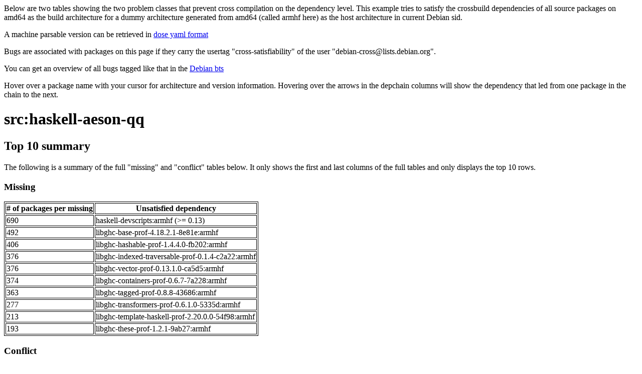

--- FILE ---
content_type: text/html
request_url: https://bootstrap.debian.net/cross_all/haskell-aeson-qq.html
body_size: 22121
content:
<html>
    <head>
    <meta http-equiv="Content-Type" content="text/html; charset=utf-8">
    <style>
    table, th, td
    {
        border: 1px solid black;
    }
    </style>
    </head>
    <body>
    
<p>Below are two tables showing the two problem classes that prevent cross compilation on the dependency level. This example tries to satisfy the crossbuild dependencies of all source packages on amd64 as the build architecture for a dummy architecture generated from amd64 (called armhf here) as the host architecture in current Debian sid.</p> <p>A machine parsable version can be retrieved in <a href="cross_all.yaml">dose yaml format</a></p> 
<p>Bugs are associated with packages on this page if they carry the usertag "cross-satisfiability" of the user "debian-cross@lists.debian.org".</p>
<p>You can get an overview of all bugs tagged like that in the <a href="https://bugs.debian.org/cgi-bin/pkgreport.cgi?tag=cross-satisfiability;users=debian-cross@lists.debian.org">Debian bts</a></p>
<p>Hover over a package name with your cursor for architecture and version information. Hovering over the arrows in the depchain columns will show the dependency that led from one package in the chain to the next.</p>
<h1><a title="0.8.4-3" style="">src:haskell-aeson-qq</a></h1>
<h2>Top 10 summary</h2>
<p>The following is a summary of the full "missing" and "conflict" tables below. It only shows the first and last columns of the full tables and only displays the top 10 rows.</p>
<h3>Missing</h3>
<table><tr><th># of packages per missing</th><th>Unsatisfied dependency</th></tr>
<tr><td>690</td><td>haskell-devscripts:armhf (>= 0.13)</td></tr>
<tr><td>492</td><td>libghc-base-prof-4.18.2.1-8e81e:armhf</td></tr>
<tr><td>406</td><td>libghc-hashable-prof-1.4.4.0-fb202:armhf</td></tr>
<tr><td>376</td><td>libghc-indexed-traversable-prof-0.1.4-c2a22:armhf</td></tr>
<tr><td>376</td><td>libghc-vector-prof-0.13.1.0-ca5d5:armhf</td></tr>
<tr><td>374</td><td>libghc-containers-prof-0.6.7-7a228:armhf</td></tr>
<tr><td>363</td><td>libghc-tagged-prof-0.8.8-43686:armhf</td></tr>
<tr><td>277</td><td>libghc-transformers-prof-0.6.1.0-5335d:armhf</td></tr>
<tr><td>213</td><td>libghc-template-haskell-prof-2.20.0.0-54f98:armhf</td></tr>
<tr><td>193</td><td>libghc-these-prof-1.2.1-9ab27:armhf</td></tr>
</table>
<h3>Conflict</h3>
<table><tr><th># of packages per conflict</th><th>Conflict</th></tr>
<tr><td>320</td><td>cpp-15:amd64</td></tr>
<tr><td>320</td><td>cpp:amd64</td></tr>
<tr><td>320</td><td>gcc-15:armhf</td></tr>
<tr><td>320</td><td>gcc:armhf</td></tr>
<tr><td>319</td><td>binutils-x86-64-linux-gnu:armhf</td></tr>
<tr><td>319</td><td>binutils:amd64</td></tr>
</table>
<h2>missing</h2>
<p>The packages in the third column cannot satisfy their (possibly transitive) dependencies because of the unsatisfied dependency in the last column. This is mostly because the binary package providing the dependency in the last column is Multi-Arch:no. Some of these packages need to be Multi-Arch:foreign instead. In some other cases, Build-Depends can be annotated with :native. The depchains column shows the dependency chain(s) from the packages in the third column to the unsatisfied dependency in the last column. The "(*)" placeholder in the depchains column represents any package in the third column. Hovering over the arrows in the depchains column with your cursor will show the dependency that led from one package in the chain to the next.</p>
<p>The output is first grouped by the shared unsatisfied dependency (last column) and then by shared dependency chain (fourth column). The groups are sorted by the number of packages missing the dependency in the last column. Within each group, the output is sorted by the number of packages sharing the same dependency chain.</p>
<table><tr><th># of packages per missing</th><th># of packages per depchain</th><th>packages with missing (possibly transitive) dependencies</th><th>Depchains</th><th>Unsatisfied dependency</th></tr>
<tr><td rowspan="1">690</td>
<td rowspan="1">690</td><td rowspan="1"><a title="2.6.4.3-1" style="">src:agda</a> <a title="2.9.6.1-1" style="">src:bnfc</a> <a title="0.28.8-1" style="">src:c2hs</a> <a title="5.4.1-2" style="">src:cabal-debian</a> <a title="1.20.10-1" style="">src:cpphs</a> <a title="2.18.4-1" style="">src:darcs</a> <a title="2.40.1-1" style="">src:glirc</a> <a title="0.13.12.0-1" style="">src:gtk2hs-buildtools</a> <a title="1.20.1.1-2" style="">src:happy</a> <a title="0.3-14" style="">src:haskell-abstract-deque</a> <a title="0.3.3-14" style="">src:haskell-abstract-par</a> <a title="0.16.1.4-1" style="">src:haskell-acid-state</a> <a title="0.2.1-1" style="">src:haskell-active</a> <a title="4.4.3-1" style="">src:haskell-adjunctions</a> <a title="0.5.1.3-1" style="">src:haskell-aeson-extra</a> <a title="0.8.10-1" style="">src:haskell-aeson-pretty</a> <span style="color:#090;font-weight:bold"><a title="0.8.4-3" style="">src:haskell-aeson-qq</a></span> <a title="1.1.5-1" style="">src:haskell-ansi-terminal</a> <a title="1.0.2-2" style="">src:haskell-ansi-wl-pprint</a> <a title="0.1.8-6" style="">src:haskell-appar</a> <a title="0.4.4.2-7" style="">src:haskell-arrows</a> <a title="0.9.6-5" style="">src:haskell-asn1-encoding</a> <a title="0.9.5-6" style="">src:haskell-asn1-parse</a> <a title="0.3.4-5" style="">src:haskell-asn1-types</a> <a title="2.2.5-4" style="">src:haskell-async</a> <a title="0.2.1.0-1" style="">src:haskell-atomic-write</a> <a title="0.14.4-7" style="">src:haskell-attoparsec</a> <a title="1.3.5.2-2" style="">src:haskell-authenticate</a> <a title="1.7-3" style="">src:haskell-authenticate-oauth</a> <a title="0.2.6-1" style="">src:haskell-auto-update</a> <a title="0.24.1-2" style="">src:haskell-aws</a> <a title="2.1.1.0-1" style="">src:haskell-barbies</a> <a title="0.14.1-1" style="">src:haskell-base-compat</a> <a title="0.9.3-1" style="">src:haskell-base-orphans</a> <a title="0.2.4.2-5" style="">src:haskell-base-unicode-symbols</a> <a title="1.0.2.0-5" style="">src:haskell-base16-bytestring</a> <a title="0.7.0-7" style="">src:haskell-basic-prelude</a> <a title="0.6.1.1-5" style="">src:haskell-bencode</a> <a title="5.6.2-2" style="">src:haskell-bifunctors</a> <a title="1.3.1-5" style="">src:haskell-binary-conduit</a> <a title="1.0.5-2" style="">src:haskell-binary-orphans</a> <a title="1.0.25-7" style="">src:haskell-bindings-dsl</a> <a title="1.0.0.1-6" style="">src:haskell-bitwise</a> <a title="0.4.4.1-2" style="">src:haskell-blaze-builder</a> <a title="0.9.2.0-2" style="">src:haskell-blaze-html</a> <a title="0.8.3.0-3" style="">src:haskell-blaze-markup</a> <a title="0.3.7-2" style="">src:haskell-blaze-svg</a> <a title="0.2.3.1-3" style="">src:haskell-blaze-textual</a> <a title="2.0.1.3-1" style="">src:haskell-bloomfilter</a> <a title="1.2.6.4-2" style="">src:haskell-bmp</a> <a title="0.2.4-8" style="">src:haskell-boolean</a> <a title="1.4.9.3-1" style="">src:haskell-boomerang</a> <a title="1.0.3.0-14" style="">src:haskell-boundedchan</a> <a title="0.1.5-7" style="">src:haskell-boxes</a> <a title="0.1.0.4-2" style="">src:haskell-brainfuck</a> <a title="0.1.1-14" style="">src:haskell-byteable</a> <a title="1.0-14" style="">src:haskell-bytedump</a> <a title="1.0.4-14" style="">src:haskell-byteorder</a> <a title="0.17.4-1" style="">src:haskell-bytes</a> <a title="0.3.2-4" style="">src:haskell-bytestring-conversion</a> <a title="0.5.0.15-1" style="">src:haskell-bytestring-lexing</a> <a title="1.4-6" style="">src:haskell-bytestring-progress</a> <a title="0.5.2.0-2" style="">src:haskell-bzlib</a> <a title="3.10.3.0-1" style="">src:haskell-cabal-install</a> <a title="3.12.1.0-2" style="">src:haskell-cabal-install-solver</a> <a title="0.13.12.0-1" style="">src:haskell-cairo</a> <a title="0.0.2-2" style="">src:haskell-casa-client</a> <a title="0.0.2-3" style="">src:haskell-casa-types</a> <a title="1.2.1.0-7" style="">src:haskell-case-insensitive</a> <a title="0.5.3.2-1" style="">src:haskell-cassava</a> <a title="1.0.7-13" style="">src:haskell-categories</a> <a title="0.5.8.3-4" style="">src:haskell-cereal</a> <a title="0.8.0-7" style="">src:haskell-cereal-conduit</a> <a title="0.3.12-1" style="">src:haskell-charset</a> <a title="1.1.0.4-7.1" style="">src:haskell-charsetdetect-ae</a> <a title="1.9.5-1" style="">src:haskell-chart</a> <a title="1.9.4.1-1" style="">src:haskell-chart-cairo</a> <a title="1.3.1.17-1" style="">src:haskell-chasingbottoms</a> <a title="0.3.1-7" style="">src:haskell-chunked-data</a> <a title="0.0.2-13" style="">src:haskell-cipher-camellia</a> <a title="1.5.0.3-2" style="">src:haskell-classy-prelude</a> <a title="1.5.0-5" style="">src:haskell-classy-prelude-conduit</a> <a title="0.9.2.0-2" style="">src:haskell-clientsession</a> <a title="0.8.4-3" style="">src:haskell-clock</a> <a title="0.6.1+ds1-4" style="">src:haskell-cmark</a> <a title="0.10.22-3" style="">src:haskell-cmdargs</a> <a title="2.3.6-4" style="">src:haskell-colour</a> <a title="0.2.0.2-1" style="">src:haskell-commutative-semigroups</a> <a title="5.0.9-1" style="">src:haskell-comonad</a> <a title="0.1.0-2" style="">src:haskell-companion</a> <a title="1.10.21-2" style="">src:haskell-concurrent-output</a> <a title="0.1.8-10" style="">src:haskell-concurrent-supply</a> <a title="0.5.1-2" style="">src:haskell-cond</a> <a title="1.3.6-3" style="">src:haskell-conduit-extra</a> <a title="0.8.3-5" style="">src:haskell-config-value</a> <a title="0.3.0.0-12" style="">src:haskell-configurator</a> <a title="0.14.2-2" style="">src:haskell-constraints</a> <a title="1.5.5-4" style="">src:haskell-contravariant</a> <a title="0.6.2-7" style="">src:haskell-control-monad-free</a> <a title="0.1-15" style="">src:haskell-control-monad-loop</a> <a title="1.1.1.1-4" style="">src:haskell-convertible</a> <a title="0.5.1-1" style="">src:haskell-cookie</a> <a title="0.1.2-14" style="">src:haskell-cpu</a> <a title="3.4-1" style="">src:haskell-cracknum</a> <a title="1.6.3.0-1" style="">src:haskell-criterion</a> <a title="0.13.3-7" style="">src:haskell-crypto-api</a> <a title="0.0.11-15" style="">src:haskell-crypto-cipher-tests</a> <a title="0.0.9-14" style="">src:haskell-crypto-cipher-types</a> <a title="0.4.3-13" style="">src:haskell-crypto-pubkey-types</a> <a title="0.11.9-11" style="">src:haskell-cryptohash</a> <a title="1.0.4-1" style="">src:haskell-crypton</a> <a title="0.2.3-2" style="">src:haskell-crypton-conduit</a> <a title="0.3.2-2" style="">src:haskell-crypton-connection</a> <a title="1.7.7-2" style="">src:haskell-crypton-x509</a> <a title="1.6.9-3" style="">src:haskell-crypton-x509-store</a> <a title="1.6.7-3" style="">src:haskell-crypton-x509-system</a> <a title="1.6.12-3" style="">src:haskell-crypton-x509-validation</a> <a title="0.30-4" style="">src:haskell-cryptonite</a> <a title="0.1.3.0-8" style="">src:haskell-css-text</a> <a title="0.1.2-19" style="">src:haskell-csv</a> <a title="1.3.8-16" style="">src:haskell-curl</a> <a title="0.2.3.1-3" style="">src:haskell-data-accessor</a> <a title="0.2.0.5-3" style="">src:haskell-data-accessor-mtl</a> <a title="0.4.4-14" style="">src:haskell-data-binary-ieee754</a> <a title="0.8.0.1-1" style="">src:haskell-data-default</a> <a title="0.2.0.0-1" style="">src:haskell-data-default-class</a> <a title="0.1.0.3-1" style="">src:haskell-data-default-instances-base</a> <a title="0.0.1.2-1" style="">src:haskell-data-default-instances-dlist</a> <a title="0.0.1.2-1" style="">src:haskell-data-default-instances-old-locale</a> <a title="0.0-5" style="">src:haskell-data-functor-logistic</a> <a title="0.2.0.1-11" style="">src:haskell-data-hash</a> <a title="0.1.4-7" style="">src:haskell-data-inttrie</a> <a title="0.5.1-13" style="">src:haskell-data-memocombinators</a> <a title="0.4.7.0-12" style="">src:haskell-data-ordlist</a> <a title="1.3.4-4" style="">src:haskell-dav</a> <a title="1.3.3-1" style="">src:haskell-dbus</a> <a title="0.5.2-4" style="">src:haskell-decimal</a> <a title="0.2.0.1-1" style="">src:haskell-deepseq-generics</a> <a title="0.4.0.0-4" style="">src:haskell-dependent-map</a> <a title="0.7.2.0-3" style="">src:haskell-dependent-sum</a> <a title="0.2.0.2-1" style="">src:haskell-dependent-sum-template</a> <a title="0.6.7-1" style="">src:haskell-deriving-compat</a> <a title="1.4.2.1-2" style="">src:haskell-diagrams-cairo</a> <a title="1.5.1.1-1" style="">src:haskell-diagrams-core</a> <a title="1.4.6.2-1" style="">src:haskell-diagrams-lib</a> <a title="0.1.3.1-1" style="">src:haskell-diagrams-solve</a> <a title="1.4.3.2-1" style="">src:haskell-diagrams-svg</a> <a title="0.1.1-4" style="">src:haskell-dice</a> <a title="1.0.0.3-4" style="">src:haskell-dice-entropy-conduit</a> <a title="1.0.2-1" style="">src:haskell-diff</a> <a title="0.0.2.1-2" style="">src:haskell-digest</a> <a title="1.6.1-1" style="">src:haskell-dimensional</a> <a title="0.12.1-10" style="">src:haskell-directory-tree</a> <a title="0.1.0.1-10" style="">src:haskell-disk-free-space</a> <a title="0.6.2.1-4" style="">src:haskell-distributive</a> <a title="1.0-6" style="">src:haskell-dlist</a> <a title="0.1.1.1-9" style="">src:haskell-dlist-instances</a> <a title="4.2.0-1" style="">src:haskell-dns</a> <a title="0.4.0.1-2" style="">src:haskell-doclayout</a> <a title="0.24.2-1" style="">src:haskell-doctest</a> <a title="2.0.5.0+ds1-2" style="">src:haskell-double-conversion</a> <a title="0.2.3.1-3" style="">src:haskell-dual-tree</a> <a title="0.3.1-6" style="">src:haskell-dynamic-state</a> <a title="0.9.2-3" style="">src:haskell-dyre</a> <a title="0.2.5-3" style="">src:haskell-easy-file</a> <a title="0.0.5.0-19" style="">src:haskell-ed25519</a> <a title="0.2.2.1-15" style="">src:haskell-edit-distance</a> <a title="5.0.3-1" style="">src:haskell-either</a> <a title="0.8.4-1" style="">src:haskell-elm-bridge</a> <a title="2.3.2.21-2" style="">src:haskell-email-validate</a> <a title="1.0.3-7" style="">src:haskell-enclosed-exceptions</a> <a title="0.4.1.1-1" style="">src:haskell-equivalence</a> <a title="2.0.0.0-20" style="">src:haskell-erf</a> <a title="2.3.0-8" style="">src:haskell-errors</a> <a title="3.5.11.2-1" style="">src:haskell-esqueleto</a> <a title="0.5.0.2-4" style="">src:haskell-exact-pi</a> <a title="0.4.0.12-3" style="">src:haskell-exception-transformers</a> <a title="0.0.3.1-8" style="">src:haskell-executable-path</a> <a title="0.0.6.1-9" style="">src:haskell-expiring-cache-map</a> <a title="0.1.1.4-15" style="">src:haskell-extensible-exceptions</a> <a title="1.8.1-1" style="">src:haskell-extra</a> <a title="3.2.6-1" style="">src:haskell-fast-logger</a> <a title="2.1.1.1-3" style="">src:haskell-fb</a> <a title="0.3.1-14" style="">src:haskell-fdo-notify</a> <a title="1.3.2.1-3" style="">src:haskell-feed</a> <a title="5.8.3.0-3" style="">src:haskell-fgl</a> <a title="0.0.16.0-2" style="">src:haskell-file-embed</a> <a title="0.1.1.8-1" style="">src:haskell-filelock</a> <a title="0.3.6.3-14" style="">src:haskell-filemanip</a> <a title="0.6.5.1-2" style="">src:haskell-filestore</a> <a title="0.1.6.3-1" style="">src:haskell-fingertree</a> <a title="0.10.0-3" style="">src:haskell-finite-field</a> <a title="0.8.2.0-1" style="">src:haskell-first-class-families</a> <a title="0.3-5" style="">src:haskell-fixed</a> <a title="0.0.3-5" style="">src:haskell-flexible-defaults</a> <a title="0.9.4-4" style="">src:haskell-fmlist</a> <a title="0.1.2-1" style="">src:haskell-foldable1-classes-compat</a> <a title="1.4.17-1" style="">src:haskell-foldl</a> <a title="5.2-2" style="">src:haskell-free</a> <a title="0.4.1.0-2" style="">src:haskell-fsnotify</a> <a title="3000.7.3-17" style="">src:haskell-gd</a> <a title="1.14.6-1" style="">src:haskell-generic-deriving</a> <a title="2.2.1.0-4" style="">src:haskell-generic-lens-core</a> <a title="0.5.1.4-2" style="">src:haskell-generics-sop</a> <a title="0.20.0.0-1" style="">src:haskell-ghc-events</a> <a title="0.1.0.12-5" style="">src:haskell-ghc-paths</a> <a title="0.13.11.0-1" style="">src:haskell-gio</a> <a title="1.3.1-8" style="">src:haskell-gitrev</a> <a title="0.10.2-3" style="">src:haskell-glob</a> <a title="1.13.2.2-2" style="">src:haskell-gloss</a> <a title="1.13.2.1-1" style="">src:haskell-gloss-rendering</a> <a title="2.0.0.5-4" style="">src:haskell-gluraw</a> <a title="2.7.0.16-5" style="">src:haskell-glut</a> <a title="1.0.4-10" style="">src:haskell-graphscc</a> <a title="2999.20.2.1-1" style="">src:haskell-graphviz</a> <a title="0.5.3-4" style="">src:haskell-groups</a> <a title="1.0.1-7" style="">src:haskell-gtk-traymanager</a> <a title="0.15.9-1" style="">src:haskell-gtk3</a> <a title="0.6.2.4-1" style="">src:haskell-hackage-security</a> <a title="1.11.0-3" style="">src:haskell-haddock-library</a> <a title="4.16.2.2-1" style="">src:haskell-hakyll</a> <a title="0.3.3-1" style="">src:haskell-half</a> <a title="7.0.12.6-1" style="">src:haskell-happstack-jmacro</a> <a title="7.8.0.2-3" style="">src:haskell-happstack-server</a> <a title="1.5.0.0-1" style="">src:haskell-hashable</a> <a title="1.4.2-2" style="">src:haskell-hashtables</a> <a title="1.0.4.2-1" style="">src:haskell-haskell-src</a> <a title="3000.11.5.1-1" style="">src:haskell-haxr</a> <a title="3.0.0.4-12" style="">src:haskell-hclip</a> <a title="0.1.2.1-2" style="">src:haskell-hdbc-session</a> <a title="0.15.2-2" style="">src:haskell-hedis</a> <a title="1.1.1.2-1" style="">src:haskell-heist</a> <a title="0.2.0.0-10" style="">src:haskell-heredoc</a> <a title="0.2.0-4" style="">src:haskell-hex</a> <a title="0.1.6.0-1" style="">src:haskell-hi-file-parser</a> <a title="0.4.7-5" style="">src:haskell-hierarchical-clustering</a> <a title="0.4.2-1" style="">src:haskell-hinotify</a> <a title="0.9.0.8-3" style="">src:haskell-hint</a> <a title="0.2.1-3" style="">src:haskell-hjsmin</a> <a title="1.50.3-1" style="">src:haskell-hledger</a> <a title="1.6.7-1" style="">src:haskell-hledger-interest</a> <a title="1.50.3-1" style="">src:haskell-hledger-lib</a> <a title="1.50.3-1" style="">src:haskell-hledger-ui</a> <a title="1.50.3-1" style="">src:haskell-hledger-web</a> <a title="0.20.2-4" style="">src:haskell-hmatrix</a> <a title="0.19.0.1-5" style="">src:haskell-hmatrix-gsl</a> <a title="2.10.0-1" style="">src:haskell-hoauth2</a> <a title="0.8-1" style="">src:haskell-hookup</a> <a title="2.10.1-1" style="">src:haskell-hopenpgp</a> <a title="0.23.11-1" style="">src:haskell-hopenpgp-tools</a> <a title="1.0-19" style="">src:haskell-hostname</a> <a title="0.2.12-8" style="">src:haskell-hourglass</a> <a title="0.36.1-1" style="">src:haskell-hpack</a> <a title="6.10.0.0-7" style="">src:haskell-hs-bibutils</a> <a title="2.2.2-2" style="">src:haskell-hsemail</a> <a title="2.3.1-1" style="">src:haskell-hslua</a> <a title="1.4.3-1" style="">src:haskell-hslua-cli</a> <a title="1.1.1.2-1" style="">src:haskell-hslua-module-doclayout</a> <a title="1.1.2-1" style="">src:haskell-hslua-module-system</a> <a title="1.1.3-1" style="">src:haskell-hslua-module-zip</a> <a title="0.1.1-1" style="">src:haskell-hslua-typing</a> <a title="0.1.0.4-4" style="">src:haskell-hsopenssl-x509-system</a> <a title="0.1.0.2-11" style="">src:haskell-hspec-attoparsec</a> <a title="0.5.2-3" style="">src:haskell-hspec-contrib</a> <a title="2.11.16-1" style="">src:haskell-hspec-core</a> <a title="2.11.16-1" style="">src:haskell-hspec-discover</a> <a title="0.8.4-2" style="">src:haskell-hspec-expectations</a> <a title="0.11.1-3" style="">src:haskell-hspec-wai</a> <a title="0.2.0.1-3" style="">src:haskell-hsyaml-aeson</a> <a title="5.0.2-6" style="">src:haskell-hsyslog</a> <a title="1.0.1.2-20" style="">src:haskell-html</a> <a title="1.3.2.2-3" style="">src:haskell-html-conduit</a> <a title="1:4000.4.1-3" style="">src:haskell-http</a> <a title="0.5.1-1" style="">src:haskell-http-api-data</a> <a title="0.7.17-2" style="">src:haskell-http-client</a> <a title="0.3.6.3-1" style="">src:haskell-http-client-tls</a> <a title="0.8.3.4-3" style="">src:haskell-http-common</a> <a title="2.3.9-1" style="">src:haskell-http-conduit</a> <a title="0.0.11-4" style="">src:haskell-http-date</a> <a title="1.2.1-3" style="">src:haskell-http-link-header</a> <a title="0.8.1.1-2" style="">src:haskell-http-media</a> <a title="0.6.1.0-1" style="">src:haskell-http-reverse-proxy</a> <a title="0.8.9.9-1" style="">src:haskell-http-streams</a> <a title="0.12.4-1" style="">src:haskell-http-types</a> <a title="5.0.1-1" style="">src:haskell-http2</a> <a title="1.6.2.0-4" style="">src:haskell-hunit</a> <a title="9.3.1.22-3" style="">src:haskell-hxt</a> <a title="9.5.0.0-4" style="">src:haskell-hxt-charproperties</a> <a title="9.1.1.1-13" style="">src:haskell-hxt-curl</a> <a title="9.1.5.2-14" style="">src:haskell-hxt-http</a> <a title="9.2.0.7-4" style="">src:haskell-hxt-regex-xmlschema</a> <a title="9.1.5.5-15" style="">src:haskell-hxt-relaxng</a> <a title="9.1.4-9" style="">src:haskell-hxt-tagsoup</a> <a title="9.0.2.4-13" style="">src:haskell-hxt-unicode</a> <a title="0.4.1.3-12" style="">src:haskell-iconv</a> <a title="0.8.0-8" style="">src:haskell-ieee754</a> <a title="0.85-20" style="">src:haskell-ifelse</a> <a title="0.5.1-2" style="">src:haskell-incremental-parser</a> <a title="0.1.1.1-3" style="">src:haskell-indexed-profunctors</a> <a title="0.1.1-2" style="">src:haskell-integer-conversion</a> <a title="0.2.1-4" style="">src:haskell-interpolate</a> <a title="0.9.2-3" style="">src:haskell-intervals</a> <a title="0.3-18" style="">src:haskell-io-storage</a> <a title="1.5.2.2-3" style="">src:haskell-io-streams</a> <a title="1.0.1.0-6" style="">src:haskell-io-streams-haproxy</a> <a title="0.3.1.2-3" style="">src:haskell-iospec</a> <a title="0.6.1.1-2" style="">src:haskell-irc</a> <a title="2.13-1" style="">src:haskell-irc-core</a> <a title="0.1.5-7" style="">src:haskell-iso8601-time</a> <a title="0.5.1.0-3" style="">src:haskell-ixset-typed</a> <a title="0.6.18-2" style="">src:haskell-jmacro</a> <a title="0.8.3-12" style="">src:haskell-js-flot</a> <a title="3.3.1-6" style="">src:haskell-js-jquery</a> <a title="0.11-2" style="">src:haskell-json</a> <a title="0.11.0-3" style="">src:haskell-jwt</a> <a title="5.2.7-1" style="">src:haskell-kan-extensions</a> <a title="3.12.3-4" style="">src:haskell-keys</a> <a title="0.2.2-3" style="">src:haskell-knob</a> <a title="5.3.1.2-1" style="">src:haskell-lambdabot-core</a> <a title="5.3.1.2-1" style="">src:haskell-lambdabot-haskell-plugins</a> <a title="5.3.1.2-1" style="">src:haskell-lambdabot-irc-plugins</a> <a title="5.3.1.2-1" style="">src:haskell-lambdabot-misc-plugins</a> <a title="5.3.1.2-1" style="">src:haskell-lambdabot-novelty-plugins</a> <a title="5.3.1.2-1" style="">src:haskell-lambdabot-reference-plugins</a> <a title="5.3.1.2-1" style="">src:haskell-lambdabot-social-plugins</a> <a title="5.3.1.2-1" style="">src:haskell-lambdabot-trusted</a> <a title="0.10.1-1" style="">src:haskell-language-c</a> <a title="0.7.1.0-5" style="">src:haskell-language-javascript</a> <a title="0.5.8-5" style="">src:haskell-language-python</a> <a title="0.6-16" style="">src:haskell-lazysmallcheck</a> <a title="5.3.5-1" style="">src:haskell-lens</a> <a title="0.2.6-3" style="">src:haskell-lens-action</a> <a title="1.2.3-2" style="">src:haskell-lens-aeson</a> <a title="0.10.2.7-1" style="">src:haskell-lifted-async</a> <a title="0.2.3.12-7" style="">src:haskell-lifted-base</a> <a title="1.22-2" style="">src:haskell-linear</a> <a title="4.7.8.4-1" style="">src:haskell-listlike</a> <a title="0.2.1.0-6" style="">src:haskell-load-env</a> <a title="0.13.2-3" style="">src:haskell-log-domain</a> <a title="0.3.1-4" style="">src:haskell-logging-facade</a> <a title="0.8.2.0-1" style="">src:haskell-logict</a> <a title="1.2.0.1-7" style="">src:haskell-lrucache</a> <a title="0.3-9" style="">src:haskell-map-syntax</a> <a title="0.1.17.5-3" style="">src:haskell-markdown</a> <a title="0.3.4.4-2" style="">src:haskell-math-functions</a> <a title="9.7.0-1" style="">src:haskell-megaparsec</a> <a title="1.1.2-3" style="">src:haskell-memoize</a> <a title="0.18.0-5" style="">src:haskell-memory</a> <a title="0.6.11-3" style="">src:haskell-memotrie</a> <a title="0.2.2.0-8" style="">src:haskell-mersenne-random-pure64</a> <a title="0.4.14.0-1" style="">src:haskell-microlens</a> <a title="0.2.1.0-1" style="">src:haskell-microlens-mtl</a> <a title="0.4.3.5-1" style="">src:haskell-microlens-platform</a> <a title="0.4.3.17-1" style="">src:haskell-microlens-th</a> <a title="0.5.1-3" style="">src:haskell-mime-mail</a> <a title="0.4.3-3" style="">src:haskell-mime-mail-ses</a> <a title="0.1.2.0-2" style="">src:haskell-mime-types</a> <a title="0.1.2.1-5" style="">src:haskell-misfortune</a> <a title="0.5.9-12" style="">src:haskell-mmap</a> <a title="1.2.1-1" style="">src:haskell-mmorph</a> <a title="0.3.5-8" style="">src:haskell-mockery</a> <a title="1.0.3.1-4" style="">src:haskell-monad-control</a> <a title="0.3.40-2" style="">src:haskell-monad-logger</a> <a title="0.4.3-12" style="">src:haskell-monad-loops</a> <a title="0.3.6-2" style="">src:haskell-monad-par</a> <a title="0.3.3-14" style="">src:haskell-monad-par-extras</a> <a title="3.10.1-4" style="">src:haskell-monadlib</a> <a title="1.0.0.5-14" style="">src:haskell-monadprompt</a> <a title="0.6.2-1" style="">src:haskell-monadrandom</a> <a title="0.3.0.1-2" style="">src:haskell-monads-tf</a> <a title="1.0.20.0-1" style="">src:haskell-mono-traversable</a> <a title="0.1.1.0-4" style="">src:haskell-mono-traversable-instances</a> <a title="0.6.3-1" style="">src:haskell-monoid-extras</a> <a title="1.2.6-1" style="">src:haskell-monoid-subclasses</a> <a title="1.0.2-10" style="">src:haskell-mountpoints</a> <a title="0.9.4-3" style="">src:haskell-mueval</a> <a title="0.2.1-5" style="">src:haskell-multipart</a> <a title="0.4.1-5" style="">src:haskell-musicbrainz</a> <a title="2.4.2-2" style="">src:haskell-mustache</a> <a title="0.3.4.1-3" style="">src:haskell-mutable-containers</a> <a title="0.15.2.0-1" style="">src:haskell-mwc-random</a> <a title="0.3.0.1-5" style="">src:haskell-names-th</a> <a title="0.3.1.1-2" style="">src:haskell-nettle</a> <a title="5.0.3-6" style="">src:haskell-netwire</a> <a title="3.2.8.0-1" style="">src:haskell-network</a> <a title="1.4.0.1-1" style="">src:haskell-network-conduit-tls</a> <a title="0.1.7-1" style="">src:haskell-network-control</a> <a title="0.2.1-4" style="">src:haskell-network-info</a> <a title="0.3.2-5" style="">src:haskell-network-multicast</a> <a title="2.6.4.2-3" style="">src:haskell-network-uri</a> <a title="0.2.2.1-1" style="">src:haskell-newtype</a> <a title="0.6.2-4" style="">src:haskell-newtype-generics</a> <a title="1.0.7-7" style="">src:haskell-nonce</a> <a title="0.1.5-1" style="">src:haskell-nothunks</a> <a title="3000.2.0.2-7" style="">src:haskell-numbers</a> <a title="0.1-10" style="">src:haskell-numeric-extras</a> <a title="1.4-13" style="">src:haskell-numinstances</a> <a title="0.5.0.3-4" style="">src:haskell-numtype-dk</a> <a title="1.1.0.2-4" style="">src:haskell-objectname</a> <a title="0.3.10-4" style="">src:haskell-oeis</a> <a title="0.4.4.0-5" style="">src:haskell-ofx</a> <a title="1.0.0.7-13" style="">src:haskell-old-locale</a> <a title="1.1.0.4-2" style="">src:haskell-old-time</a> <a title="0.1.0.0-12" style="">src:haskell-oo-prototypes</a> <a title="0.4.0.0-1" style="">src:haskell-open-browser</a> <a title="3.0.3.0-7" style="">src:haskell-opengl</a> <a title="0.1.2-6" style="">src:haskell-openpgp-asciiarmor</a> <a title="1.2.3.0-3" style="">src:haskell-openssl-streams</a> <a title="0.2.4.2-3" style="">src:haskell-operational</a> <a title="0.18.1.0-3" style="">src:haskell-optparse-applicative</a> <a title="0.1.1.4-3" style="">src:haskell-optparse-simple</a> <a title="0.2.4-2" style="">src:haskell-ordered-containers</a> <a title="2.0.6-2" style="">src:haskell-os-string</a> <a title="0.2.1.2-1" style="">src:haskell-pandoc-lua-engine</a> <a title="0.1.0.5-1" style="">src:haskell-pandoc-server</a> <a title="0.13.11.0-2" style="">src:haskell-pango</a> <a title="3.2.2.0-7" style="">src:haskell-parallel</a> <a title="0.2.0.9-6" style="">src:haskell-parseargs</a> <a title="0.12.12-1" style="">src:haskell-parsers</a> <a title="0.9.5-1" style="">src:haskell-path</a> <a title="1.8.2-1" style="">src:haskell-path-io</a> <a title="0.2.1-12" style="">src:haskell-path-pieces</a> <a title="0.4.5.2-18" style="">src:haskell-pcap</a> <a title="0.1.0.3-1" style="">src:haskell-peano</a> <a title="0.2.4-7" style="">src:haskell-pem</a> <a title="2.14.6.3-1" style="">src:haskell-persistent</a> <a title="2.13.6.2-1" style="">src:haskell-persistent-postgresql</a> <a title="2.13.3.0-1" style="">src:haskell-persistent-sqlite</a> <a title="2.12.0.0-4" style="">src:haskell-persistent-template</a> <a title="4.3.16-4" style="">src:haskell-pipes</a> <a title="0.6.0-3" style="">src:haskell-pipes-attoparsec</a> <a title="2.1.7-3" style="">src:haskell-pipes-bytestring</a> <a title="1.0.12-5" style="">src:haskell-pipes-group</a> <a title="3.0.9-4" style="">src:haskell-pipes-parse</a> <a title="2.3.5-3" style="">src:haskell-pipes-safe</a> <a title="5.0.4-3" style="">src:haskell-pointed</a> <a title="0.6.1-13" style="">src:haskell-pointedlist</a> <a title="1.13.1-1" style="">src:haskell-polyparse</a> <a title="0.10.0.0-1" style="">src:haskell-postgresql-libpq</a> <a title="0.4.0.3-10" style="">src:haskell-prelude-extras</a> <a title="1.10-5" style="">src:haskell-pretty-show</a> <a title="1.0.0.0-13" style="">src:haskell-prettyclass</a> <a title="1.0.2-3" style="">src:haskell-prettyprinter-compat-ansi-wl-pprint</a> <a title="0.2-5" style="">src:haskell-prim-uniq</a> <a title="0.2.1.0-17" style="">src:haskell-primes</a> <a title="0.9.1.0-1" style="">src:haskell-primitive</a> <a title="0.7.4-8" style="">src:haskell-process-extras</a> <a title="5.6.3-1" style="">src:haskell-profunctors</a> <a title="0.2.1.0-4" style="">src:haskell-project-template</a> <a title="1.2.2-1" style="">src:haskell-psqueue</a> <a title="0.2.8.3-1" style="">src:haskell-psqueues</a> <a title="2.1.4-4" style="">src:haskell-puremd5</a> <a title="2.4.4-13" style="">src:haskell-pwstore-fast</a> <a title="0.3.33-1" style="">src:haskell-quickcheck-instances</a> <a title="0.2.0-8" style="">src:haskell-quickcheck-io</a> <a title="0.1.0.6-7" style="">src:haskell-quickcheck-safe</a> <a title="0.1.1.1-5" style="">src:haskell-quickcheck-simple</a> <a title="1.0.1.0-8" style="">src:haskell-quickcheck-unicode</a> <a title="1.2.1.3-1" style="">src:haskell-random</a> <a title="0.3.0.1-3" style="">src:haskell-random-fu</a> <a title="0.0.4-15" style="">src:haskell-random-shuffle</a> <a title="1.3.2.0-3" style="">src:haskell-reactive-banana</a> <a title="0.3.1-11" style="">src:haskell-readable</a> <a title="1.2.3-9" style="">src:haskell-readargs</a> <a title="0.1.0.4-6" style="">src:haskell-recaptcha</a> <a title="5.2.3-1" style="">src:haskell-recursion-schemes</a> <a title="3.12.4-3" style="">src:haskell-reducers</a> <a title="0.3.0.2-10" style="">src:haskell-refact</a> <a title="2.1.9-1" style="">src:haskell-reflection</a> <a title="1.1.0.2-4" style="">src:haskell-regex</a> <a title="0.3.4-3" style="">src:haskell-regex-applicative</a> <a title="0.94.0.3-1" style="">src:haskell-regex-base</a> <a title="0.95.2.2-1" style="">src:haskell-regex-compat</a> <a title="1.0.0.0-4" style="">src:haskell-regex-pcre2</a> <a title="0.96.0.2-1" style="">src:haskell-regex-posix</a> <a title="1.3.2.5-1" style="">src:haskell-regex-tdfa</a> <a title="0.4.0.0-3" style="">src:haskell-resource-pool</a> <a title="1.3.0-2" style="">src:haskell-resourcet</a> <a title="0.9.3.1-2" style="">src:haskell-retry</a> <a title="0.1.2.0-3" style="">src:haskell-rio-orphans</a> <a title="2.4.1-4" style="">src:haskell-rsa</a> <a title="0.3.0.2-3" style="">src:haskell-rvar</a> <a title="0.3.21-2" style="">src:haskell-safe</a> <a title="0.1.7.4-3" style="">src:haskell-safe-exceptions</a> <a title="0.10.4.3-1" style="">src:haskell-safecopy</a> <a title="0.10.1-15" style="">src:haskell-safesemaphore</a> <a title="10.2-2" style="">src:haskell-sbv</a> <a title="0.3.1-5" style="">src:haskell-scanner</a> <a title="0.3.8.0-1" style="">src:haskell-scientific</a> <a title="1.0.1.2-4" style="">src:haskell-secret-sharing</a> <a title="0.1.10-7" style="">src:haskell-securemem</a> <a title="6.0.1-2" style="">src:haskell-semigroupoids</a> <a title="0.20-3" style="">src:haskell-semigroups</a> <a title="0.7.11.6-2" style="">src:haskell-sendfile</a> <a title="0.1.1.3-13" style="">src:haskell-setenv</a> <a title="1.0.0.10-4" style="">src:haskell-setlocale</a> <a title="1.6.4.4-7" style="">src:haskell-sha</a> <a title="0.19.8-1" style="">src:haskell-shake</a> <a title="2.1.1-1" style="">src:haskell-shakespeare</a> <a title="2.1.0-10" style="">src:haskell-should-not-typecheck</a> <a title="0.6-14" style="">src:haskell-show</a> <a title="1.2.5.4-1" style="">src:haskell-silently</a> <a title="0.3.3-7" style="">src:haskell-simple-reflect</a> <a title="0.9.7-4" style="">src:haskell-simple-smt</a> <a title="1.0.9.4-10" style="">src:haskell-skein</a> <a title="0.1-3" style="">src:haskell-skylighting-format-ansi</a> <a title="0.1.1.2-1" style="">src:haskell-skylighting-format-blaze-html</a> <a title="0.1.0.2-3" style="">src:haskell-skylighting-format-context</a> <a title="0.1-3" style="">src:haskell-skylighting-format-latex</a> <a title="1.2.1.1-3" style="">src:haskell-smallcheck</a> <a title="1.1-5" style="">src:haskell-smtlib</a> <a title="1.1.3.3-1" style="">src:haskell-snap</a> <a title="1.1.2.1-2" style="">src:haskell-snap-server</a> <a title="1.0.0.2-5" style="">src:haskell-snap-templates</a> <a title="0.2.3.6-7" style="">src:haskell-soap</a> <a title="0.0.1-4" style="">src:haskell-sockaddr</a> <a title="0.6.1-5" style="">src:haskell-socks</a> <a title="0.2.5-2" style="">src:haskell-split</a> <a title="0.1.6.5-2" style="">src:haskell-sql-words</a> <a title="0.8.15-1" style="">src:haskell-src-meta</a> <a title="0.3-13" style="">src:haskell-stateref</a> <a title="1.2.2-4" style="">src:haskell-statevar</a> <a title="0.1.0-3" style="">src:haskell-static-bytes</a> <a title="0.0.2-4" style="">src:haskell-static-hash</a> <a title="0.16.2.1-2" style="">src:haskell-statistics</a> <a title="3.0.0.9-3" style="">src:haskell-stm-chans</a> <a title="0.4.8.1-1" style="">src:haskell-stmonadtrans</a> <a title="0.4.7.2-11" style="">src:haskell-stream</a> <a title="0.2.3.1-1" style="">src:haskell-streaming-commons</a> <a title="0.5.1-2" style="">src:haskell-strict</a> <a title="0.4.0.1-9" style="">src:haskell-string-conversions</a> <a title="0.5.1-7" style="">src:haskell-stringbuilder</a> <a title="1.0.0-15" style="">src:haskell-stringprep</a> <a title="0.3.6.6-14" style="">src:haskell-stringsearch</a> <a title="0.1.1-8" style="">src:haskell-svg-builder</a> <a title="0.7.2.4-3" style="">src:haskell-syb</a> <a title="0.3.16.7-1" style="">src:haskell-system-fileio</a> <a title="0.4.14.1-1" style="">src:haskell-system-filepath</a> <a title="0.2.2.8-4" style="">src:haskell-tabular</a> <a title="0.8.9-1" style="">src:haskell-tagged</a> <a title="0.14.8-6" style="">src:haskell-tagsoup</a> <a title="0.5.6-4" style="">src:haskell-tagstream-conduit</a> <a title="0.6.4.0-1" style="">src:haskell-tar</a> <a title="0.4.1-1" style="">src:haskell-tar-conduit</a> <a title="1.5.3-1" style="">src:haskell-tasty</a> <a title="2.3.5-3" style="">src:haskell-tasty-golden</a> <a title="1.2.0.4-2" style="">src:haskell-tasty-hspec</a> <a title="0.10.2-2" style="">src:haskell-tasty-hunit</a> <a title="0.0.3-14" style="">src:haskell-tasty-kat</a> <a title="1.1.1-1" style="">src:haskell-tasty-lua</a> <a title="0.11.1-1" style="">src:haskell-tasty-quickcheck</a> <a title="1.1.20-1" style="">src:haskell-tasty-rerun</a> <a title="0.8.2-4" style="">src:haskell-tasty-smallcheck</a> <a title="0.1.7-8" style="">src:haskell-tasty-th</a> <a title="1.3-6" style="">src:haskell-temporary</a> <a title="0.3.4-3" style="">src:haskell-terminal-size</a> <a title="0.8.2.2-1" style="">src:haskell-test-framework</a> <a title="0.3.0.2-11" style="">src:haskell-test-framework-hunit</a> <a title="0.3.0.6-1" style="">src:haskell-test-framework-quickcheck2</a> <a title="0.12.8.7-1" style="">src:haskell-texmath</a> <a title="0.2.1.1-11" style="">src:haskell-text-binary</a> <a title="0.1.3-4" style="">src:haskell-text-builder-linear</a> <a title="0.8.0.5-3" style="">src:haskell-text-icu</a> <a title="0.0.3.1-7" style="">src:haskell-text-postgresql</a> <a title="3.10.5-1" style="">src:haskell-text-show</a> <a title="0.13-3" style="">src:haskell-text-zipper</a> <a title="0.5-14" style="">src:haskell-tf-random</a> <a title="0.0.1.0-6" style="">src:haskell-th-bang-compat</a> <a title="0.0.1.0-6" style="">src:haskell-th-constraint-compat</a> <a title="0.1.3.1-2" style="">src:haskell-th-data-compat</a> <a title="0.4.12.0-1" style="">src:haskell-th-expand-syns</a> <a title="0.0.0.8-2" style="">src:haskell-th-extras</a> <a title="0.8.6-1" style="">src:haskell-th-lift</a> <a title="0.1.20-4" style="">src:haskell-th-lift-instances</a> <a title="0.13.16-1" style="">src:haskell-th-orphans</a> <a title="0.0.1.5-6" style="">src:haskell-th-reify-compat</a> <a title="0.1.10-4" style="">src:haskell-th-reify-many</a> <a title="0.5.1.8-3" style="">src:haskell-threads</a> <a title="1.9.8-1" style="">src:haskell-time-compat</a> <a title="0.1.1.5-6" style="">src:haskell-time-locale-compat</a> <a title="0.2-2" style="">src:haskell-time-parsers</a> <a title="1.8.0-1" style="">src:haskell-tls</a> <a title="0.1.0.1-15" style="">src:haskell-token-bucket</a> <a title="2.0.2.0-1" style="">src:haskell-toml-parser</a> <a title="10000.1.3-3" style="">src:haskell-torrent</a> <a title="0.4.6-4" style="">src:haskell-transformers-base</a> <a title="0.7.2-3" style="">src:haskell-transformers-compat</a> <a title="2.1.4-1" style="">src:haskell-trifecta</a> <a title="0.6.1-3" style="">src:haskell-twitter-conduit</a> <a title="0.11.0-3" style="">src:haskell-twitter-types</a> <a title="0.11.0-3" style="">src:haskell-twitter-types-lens</a> <a title="0.1.1.2-4" style="">src:haskell-type-level-numbers</a> <a title="0.1.0.1-10" style="">src:haskell-uglymemo</a> <a title="0.1.1.1-4" style="">src:haskell-unbounded-delays</a> <a title="0.5.1-5" style="">src:haskell-unexceptionalio</a> <a title="1.6.13-3" style="">src:haskell-uniplate</a> <a title="1.1.4-1" style="">src:haskell-universe-base</a> <a title="0.7.4.1-1" style="">src:haskell-unix-compat</a> <a title="0.4.17-1" style="">src:haskell-unix-time</a> <a title="1.54.3-3" style="">src:haskell-unixutils</a> <a title="0.1.4.2-10" style="">src:haskell-unlambda</a> <a title="0.2.20.1-1" style="">src:haskell-unordered-containers</a> <a title="2.1.3-13" style="">src:haskell-url</a> <a title="0.4.4.0-3" style="">src:haskell-utf8-light</a> <a title="1.0.2-4" style="">src:haskell-utf8-string</a> <a title="0.0.17.2-2" style="">src:haskell-utility-ht</a> <a title="1.4.0-1" style="">src:haskell-uuagc-cabal</a> <a title="1.3.15-3" style="">src:haskell-uuid</a> <a title="1.0.6-2" style="">src:haskell-uuid-types</a> <a title="0.9.25-2" style="">src:haskell-uulib</a> <a title="0.3.1.5-4" style="">src:haskell-vault</a> <a title="0.13.2.0-2" style="">src:haskell-vector</a> <a title="0.9.0.2-1" style="">src:haskell-vector-algorithms</a> <a title="0.2.5.2-4" style="">src:haskell-vector-binary-instances</a> <a title="0.1.2.0-1" style="">src:haskell-vector-hashtables</a> <a title="3.4.2-2" style="">src:haskell-vector-instances</a> <a title="0.19-1" style="">src:haskell-vector-space</a> <a title="0.1.0.1-3" style="">src:haskell-vector-stream</a> <a title="0.2.2-3" style="">src:haskell-vector-th-unbox</a> <a title="0.7.4-1" style="">src:haskell-void</a> <a title="6.4-1" style="">src:haskell-vty</a> <a title="3.2.4-1" style="">src:haskell-wai</a> <a title="3.1.10-3" style="">src:haskell-wai-app-file-cgi</a> <a title="3.1.9-1" style="">src:haskell-wai-app-static</a> <a title="3.0.0.4-6" style="">src:haskell-wai-conduit</a> <a title="3.1.15-1" style="">src:haskell-wai-extra</a> <a title="3.0.3.1-4" style="">src:haskell-wai-handler-launch</a> <a title="2.4.1-1" style="">src:haskell-wai-logger</a> <a title="3.0.1.2-7" style="">src:haskell-wai-websockets</a> <a title="3.3.31-2" style="">src:haskell-warp</a> <a title="3.4.7-1" style="">src:haskell-warp-tls</a> <a title="0.1.0-9" style="">src:haskell-with-location</a> <a title="1.0.3-6" style="">src:haskell-wizards</a> <a title="1.2.0.2-4" style="">src:haskell-wl-pprint-text</a> <a title="0.3.0-13" style="">src:haskell-word-trie</a> <a title="0.1.3-8" style="">src:haskell-word8</a> <a title="0.5.4.3-1" style="">src:haskell-wreq</a> <a title="1.10.3-5" style="">src:haskell-x11</a> <a title="0.3.4-5" style="">src:haskell-x11-xft</a> <a title="1.7.7-3" style="">src:haskell-x509</a> <a title="1.6.9-3" style="">src:haskell-x509-store</a> <a title="1.6.7-3" style="">src:haskell-x509-system</a> <a title="1.6.12-3" style="">src:haskell-x509-validation</a> <a title="0.14.0-2" style="">src:haskell-xcb-types</a> <a title="0.2.2-15" style="">src:haskell-xdg-basedir</a> <a title="1.3.14-14" style="">src:haskell-xml</a> <a title="1.9.1.3-2" style="">src:haskell-xml-conduit</a> <a title="0.1.1.6-1" style="">src:haskell-xml-conduit-writer</a> <a title="0.5.0.2-3" style="">src:haskell-xml-hamlet</a> <a title="0.3.8-5" style="">src:haskell-xml-types</a> <a title="0.2.5.4-2" style="">src:haskell-xmlhtml</a> <a title="0.3.7.2-2" style="">src:haskell-xss-sanitize</a> <a title="0.11.11.2-2" style="">src:haskell-yaml</a> <a title="1.6.2.1-3" style="">src:haskell-yesod</a> <a title="1.6.11.3-1" style="">src:haskell-yesod-auth</a> <a title="1.7.1.7-3" style="">src:haskell-yesod-auth-hashdb</a> <a title="1.6.1-3" style="">src:haskell-yesod-auth-oauth</a> <a title="1.6.2.3-1" style="">src:haskell-yesod-bin</a> <a title="1.6.26.0-1" style="">src:haskell-yesod-core</a> <a title="1.2.0-14" style="">src:haskell-yesod-default</a> <a title="1.7.6-2" style="">src:haskell-yesod-form</a> <a title="1.7.0.0-4" style="">src:haskell-yesod-newsfeed</a> <a title="1.6.0.8-3" style="">src:haskell-yesod-persistent</a> <a title="1.6.1.0-4" style="">src:haskell-yesod-static</a> <a title="1.6.16-2" style="">src:haskell-yesod-test</a> <a title="0.19.2-1" style="">src:haskell-yi-language</a> <a title="0.11-6" style="">src:haskell-yi-rope</a> <a title="0.8.0-4" style="">src:haskell-zeromq4-haskell</a> <a title="0.4.3.2-2" style="">src:haskell-zip-archive</a> <a title="0.7.1.1-1" style="">src:haskell-zlib</a> <a title="0.1.1.5-14" style="">src:haskell-zlib-bindings</a> <a title="1.0.1-10" style="">src:haskell-zxcvbn-c</a> <a title="0.73.0-1" style="">src:hasktags</a> <a title="1:1.25.13-2" style="">src:haxml</a> <a title="2.4.0.4-4" style="">src:hdbc</a> <a title="2.5.0.1-4" style="">src:hdbc-postgresql</a> <a title="2.3.3.1-12" style="">src:hdbc-sqlite3</a> <a title="3.6.1-1" style="">src:hlint</a> <a title="1.3.2.0+dfsg-1" style="">src:hslogger</a> <a title="5.3.1.2-1" style="">src:lambdabot</a> <a title="1.1-13" style="">src:magic-haskell</a> <a title="4.0.3-2" style="">src:mighttpd2</a> <a title="1.6.0.2-1" style="">src:missingh</a> <a title="0.12.5" style="">src:pkg-haskell-tools</a> <a title="0.11.0-1" style="">src:shellcheck</a> <a title="1.10-1" style="">src:shelltestrunner</a> <a title="4.0.2-1" style="">src:taffybar</a> <a title="0.9.56-1" style="">src:uuagc</a> <a title="0.18.0-1" style="">src:xmonad</a> <a title="0.18.1-1" style="">src:xmonad-contrib</a></td><td>(*)<a title="haskell-devscripts:armhf (>= 0.13)"> → </a></td>
<td rowspan="1">haskell-devscripts:armhf (>= 0.13)</td></tr>
<tr><td rowspan="6">492</td>
<td rowspan="1">97</td><td rowspan="1"><a title="2.6.4.3-1" style="">src:agda</a> <a title="0.15.1.2+dfsg-1" style="">src:gitit</a> <a title="0.2.0.0-2" style="">src:haskell-aeson-casing</a> <a title="1.1.0.13-3" style="">src:haskell-aeson-diff</a> <a title="0.5.1.3-1" style="">src:haskell-aeson-extra</a> <a title="0.3.0.2-1" style="">src:haskell-aeson-jsonpath</a> <a title="0.8.10-1" style="">src:haskell-aeson-pretty</a> <span style="color:#090;font-weight:bold"><a title="0.8.4-3" style="">src:haskell-aeson-qq</a></span> <a title="0.1.1-1" style="">src:haskell-aeson-warning-parser</a> <a title="2.1.0.0-3" style="">src:haskell-attoparsec-aeson</a> <a title="1.3.5.2-2" style="">src:haskell-authenticate</a> <a title="0.24.1-2" style="">src:haskell-aws</a> <a title="1.0.4-2" style="">src:haskell-binary-instances</a> <a title="0.0.2-2" style="">src:haskell-casa-client</a> <a title="0.0.2-3" style="">src:haskell-casa-types</a> <a title="0.2.10.0-1" style="">src:haskell-cborg</a> <a title="0.2.6.0-1" style="">src:haskell-cborg-json</a> <a title="0.8.1.1-1" style="">src:haskell-citeproc</a> <a title="1.8.1-2" style="">src:haskell-clash-lib</a> <a title="1.6.3.0-1" style="">src:haskell-criterion</a> <a title="0.2.9-2" style="">src:haskell-deriving-aeson</a> <a title="1.42.1-1" style="">src:haskell-dhall</a> <a title="0.11.0.1-1" style="">src:haskell-doctemplates</a> <a title="0.8.4-1" style="">src:haskell-elm-bridge</a> <a title="0.7.3.0-1" style="">src:haskell-enummapset</a> <a title="3.5.11.2-1" style="">src:haskell-esqueleto</a> <a title="2.1.1.1-3" style="">src:haskell-fb</a> <a title="0.25.32-2" style="">src:haskell-futhark</a> <a title="1.5.0.0-1" style="">src:haskell-futhark-manifest</a> <a title="1.2.2-1" style="">src:haskell-git-lfs</a> <a title="0.6.2.4-1" style="">src:haskell-hackage-security</a> <a title="4.16.2.2-1" style="">src:haskell-hakyll</a> <a title="0.2.5.4-2" style="">src:haskell-hedgehog-classes</a> <a title="1.1.1.2-1" style="">src:haskell-heist</a> <a title="1.50.3-1" style="">src:haskell-hledger</a> <a title="1.50.3-1" style="">src:haskell-hledger-lib</a> <a title="2.10.0-1" style="">src:haskell-hoauth2</a> <a title="5.0.18.4+dfsg1-2" style="">src:haskell-hoogle</a> <a title="2.10.1-1" style="">src:haskell-hopenpgp</a> <a title="0.36.1-1" style="">src:haskell-hpack</a> <a title="2.3.1.1-1" style="">src:haskell-hslua-aeson</a> <a title="0.2.0.1-3" style="">src:haskell-hsyaml-aeson</a> <a title="2.3.9-1" style="">src:haskell-http-conduit</a> <a title="0.8.9.9-1" style="">src:haskell-http-streams</a> <a title="5.0.1-1" style="">src:haskell-http2</a> <a title="0.2-3" style="">src:haskell-ipynb</a> <a title="0.6.18-2" style="">src:haskell-jmacro</a> <a title="0.3.0.0-3" style="">src:haskell-jsonpath</a> <a title="0.11.0-3" style="">src:haskell-jwt</a> <a title="1.2.3-2" style="">src:haskell-lens-aeson</a> <a title="2.5.2-1" style="">src:haskell-microlens-aeson</a> <a title="1.0.2.3-2" style="">src:haskell-microstache</a> <a title="0.4.1-5" style="">src:haskell-musicbrainz</a> <a title="2.4.2-2" style="">src:haskell-mustache</a> <a title="1.11.0-1" style="">src:haskell-ogma-cli</a> <a title="1.11.0-1" style="">src:haskell-ogma-core</a> <a title="1.11.0-1" style="">src:haskell-ogma-extra</a> <a title="1.11.0-1" style="">src:haskell-ogma-language-jsonspec</a> <a title="3.1.11.1-3" style="">src:haskell-pandoc</a> <a title="0.2.1.2-1" style="">src:haskell-pandoc-lua-engine</a> <a title="0.2.9-1" style="">src:haskell-pandoc-lua-marshal</a> <a title="0.1.0.5-1" style="">src:haskell-pandoc-server</a> <a title="1.23.1-2" style="">src:haskell-pandoc-types</a> <a title="0.9.3.2-1" style="">src:haskell-pantry</a> <a title="0.9.5-1" style="">src:haskell-path</a> <a title="2.14.6.3-1" style="">src:haskell-persistent</a> <a title="2.13.6.2-1" style="">src:haskell-persistent-postgresql</a> <a title="2.13.3.0-1" style="">src:haskell-persistent-sqlite</a> <a title="0.7.0.0-1" style="">src:haskell-postgresql-simple</a> <a title="3.13.2-1" style="">src:haskell-req</a> <a title="0.1.8.0-1" style="">src:haskell-rio-prettyprint</a> <a title="0.20.1+dfsg-1" style="">src:haskell-scotty</a> <a title="0.20.2-1" style="">src:haskell-servant</a> <a title="0.20.2-1" style="">src:haskell-servant-client-core</a> <a title="0.20.2-1" style="">src:haskell-servant-server</a> <a title="2.1.1-1" style="">src:haskell-shakespeare</a> <a title="0.14.3-1" style="">src:haskell-skylighting-core</a> <a title="1.1.3.3-1" style="">src:haskell-snap</a> <a title="0.16.2.1-2" style="">src:haskell-statistics</a> <a title="4.5.0.0-2" style="">src:haskell-termonad</a> <a title="0.6.1-3" style="">src:haskell-twitter-conduit</a> <a title="0.11.0-3" style="">src:haskell-twitter-types</a> <a title="0.5.0.1-1" style="">src:haskell-typst</a> <a title="0.1.0.8-4" style="">src:haskell-uri-bytestring-aeson</a> <a title="3.1.15-1" style="">src:haskell-wai-extra</a> <a title="0.5.4.3-1" style="">src:haskell-wreq</a> <a title="0.11.11.2-2" style="">src:haskell-yaml</a> <a title="1.6.2.1-3" style="">src:haskell-yesod</a> <a title="1.6.11.3-1" style="">src:haskell-yesod-auth</a> <a title="1.7.1.7-3" style="">src:haskell-yesod-auth-hashdb</a> <a title="1.6.26.0-1" style="">src:haskell-yesod-core</a> <a title="1.7.6-2" style="">src:haskell-yesod-form</a> <a title="1.6.16-2" style="">src:haskell-yesod-test</a> <a title="3.6.1-1" style="">src:hlint</a> <a title="0.1.1+nmu1" style="">src:kickoff</a> <a title="0.11.0-1" style="">src:shellcheck</a> <a title="4.0.2-1" style="">src:taffybar</a></td><td>(*)<a title="libghc-aeson-prof:armhf"> → </a><a title="libghc-aeson-prof:armhf (= 2.1.2.1-6+b1)">libghc-aeson-prof</a><a title="libghc-base-prof-4.18.2.1-8e81e:armhf"> → </a></td>
<td rowspan="6">libghc-base-prof-4.18.2.1-8e81e:armhf</td></tr>
<tr>
<td rowspan="1">97</td><td rowspan="1"><a title="2.6.4.3-1" style="">src:agda</a> <a title="0.15.1.2+dfsg-1" style="">src:gitit</a> <a title="0.2.0.0-2" style="">src:haskell-aeson-casing</a> <a title="1.1.0.13-3" style="">src:haskell-aeson-diff</a> <a title="0.5.1.3-1" style="">src:haskell-aeson-extra</a> <a title="0.3.0.2-1" style="">src:haskell-aeson-jsonpath</a> <a title="0.8.10-1" style="">src:haskell-aeson-pretty</a> <span style="color:#090;font-weight:bold"><a title="0.8.4-3" style="">src:haskell-aeson-qq</a></span> <a title="0.1.1-1" style="">src:haskell-aeson-warning-parser</a> <a title="2.1.0.0-3" style="">src:haskell-attoparsec-aeson</a> <a title="1.3.5.2-2" style="">src:haskell-authenticate</a> <a title="0.24.1-2" style="">src:haskell-aws</a> <a title="1.0.4-2" style="">src:haskell-binary-instances</a> <a title="0.0.2-2" style="">src:haskell-casa-client</a> <a title="0.0.2-3" style="">src:haskell-casa-types</a> <a title="0.2.10.0-1" style="">src:haskell-cborg</a> <a title="0.2.6.0-1" style="">src:haskell-cborg-json</a> <a title="0.8.1.1-1" style="">src:haskell-citeproc</a> <a title="1.8.1-2" style="">src:haskell-clash-lib</a> <a title="1.6.3.0-1" style="">src:haskell-criterion</a> <a title="0.2.9-2" style="">src:haskell-deriving-aeson</a> <a title="1.42.1-1" style="">src:haskell-dhall</a> <a title="0.11.0.1-1" style="">src:haskell-doctemplates</a> <a title="0.8.4-1" style="">src:haskell-elm-bridge</a> <a title="0.7.3.0-1" style="">src:haskell-enummapset</a> <a title="3.5.11.2-1" style="">src:haskell-esqueleto</a> <a title="2.1.1.1-3" style="">src:haskell-fb</a> <a title="0.25.32-2" style="">src:haskell-futhark</a> <a title="1.5.0.0-1" style="">src:haskell-futhark-manifest</a> <a title="1.2.2-1" style="">src:haskell-git-lfs</a> <a title="0.6.2.4-1" style="">src:haskell-hackage-security</a> <a title="4.16.2.2-1" style="">src:haskell-hakyll</a> <a title="0.2.5.4-2" style="">src:haskell-hedgehog-classes</a> <a title="1.1.1.2-1" style="">src:haskell-heist</a> <a title="1.50.3-1" style="">src:haskell-hledger</a> <a title="1.50.3-1" style="">src:haskell-hledger-lib</a> <a title="2.10.0-1" style="">src:haskell-hoauth2</a> <a title="5.0.18.4+dfsg1-2" style="">src:haskell-hoogle</a> <a title="2.10.1-1" style="">src:haskell-hopenpgp</a> <a title="0.36.1-1" style="">src:haskell-hpack</a> <a title="2.3.1.1-1" style="">src:haskell-hslua-aeson</a> <a title="0.2.0.1-3" style="">src:haskell-hsyaml-aeson</a> <a title="2.3.9-1" style="">src:haskell-http-conduit</a> <a title="0.8.9.9-1" style="">src:haskell-http-streams</a> <a title="5.0.1-1" style="">src:haskell-http2</a> <a title="0.2-3" style="">src:haskell-ipynb</a> <a title="0.6.18-2" style="">src:haskell-jmacro</a> <a title="0.3.0.0-3" style="">src:haskell-jsonpath</a> <a title="0.11.0-3" style="">src:haskell-jwt</a> <a title="1.2.3-2" style="">src:haskell-lens-aeson</a> <a title="2.5.2-1" style="">src:haskell-microlens-aeson</a> <a title="1.0.2.3-2" style="">src:haskell-microstache</a> <a title="0.4.1-5" style="">src:haskell-musicbrainz</a> <a title="2.4.2-2" style="">src:haskell-mustache</a> <a title="1.11.0-1" style="">src:haskell-ogma-cli</a> <a title="1.11.0-1" style="">src:haskell-ogma-core</a> <a title="1.11.0-1" style="">src:haskell-ogma-extra</a> <a title="1.11.0-1" style="">src:haskell-ogma-language-jsonspec</a> <a title="3.1.11.1-3" style="">src:haskell-pandoc</a> <a title="0.2.1.2-1" style="">src:haskell-pandoc-lua-engine</a> <a title="0.2.9-1" style="">src:haskell-pandoc-lua-marshal</a> <a title="0.1.0.5-1" style="">src:haskell-pandoc-server</a> <a title="1.23.1-2" style="">src:haskell-pandoc-types</a> <a title="0.9.3.2-1" style="">src:haskell-pantry</a> <a title="0.9.5-1" style="">src:haskell-path</a> <a title="2.14.6.3-1" style="">src:haskell-persistent</a> <a title="2.13.6.2-1" style="">src:haskell-persistent-postgresql</a> <a title="2.13.3.0-1" style="">src:haskell-persistent-sqlite</a> <a title="0.7.0.0-1" style="">src:haskell-postgresql-simple</a> <a title="3.13.2-1" style="">src:haskell-req</a> <a title="0.1.8.0-1" style="">src:haskell-rio-prettyprint</a> <a title="0.20.1+dfsg-1" style="">src:haskell-scotty</a> <a title="0.20.2-1" style="">src:haskell-servant</a> <a title="0.20.2-1" style="">src:haskell-servant-client-core</a> <a title="0.20.2-1" style="">src:haskell-servant-server</a> <a title="2.1.1-1" style="">src:haskell-shakespeare</a> <a title="0.14.3-1" style="">src:haskell-skylighting-core</a> <a title="1.1.3.3-1" style="">src:haskell-snap</a> <a title="0.16.2.1-2" style="">src:haskell-statistics</a> <a title="4.5.0.0-2" style="">src:haskell-termonad</a> <a title="0.6.1-3" style="">src:haskell-twitter-conduit</a> <a title="0.11.0-3" style="">src:haskell-twitter-types</a> <a title="0.5.0.1-1" style="">src:haskell-typst</a> <a title="0.1.0.8-4" style="">src:haskell-uri-bytestring-aeson</a> <a title="3.1.15-1" style="">src:haskell-wai-extra</a> <a title="0.5.4.3-1" style="">src:haskell-wreq</a> <a title="0.11.11.2-2" style="">src:haskell-yaml</a> <a title="1.6.2.1-3" style="">src:haskell-yesod</a> <a title="1.6.11.3-1" style="">src:haskell-yesod-auth</a> <a title="1.7.1.7-3" style="">src:haskell-yesod-auth-hashdb</a> <a title="1.6.26.0-1" style="">src:haskell-yesod-core</a> <a title="1.7.6-2" style="">src:haskell-yesod-form</a> <a title="1.6.16-2" style="">src:haskell-yesod-test</a> <a title="3.6.1-1" style="">src:hlint</a> <a title="0.1.1+nmu1" style="">src:kickoff</a> <a title="0.11.0-1" style="">src:shellcheck</a> <a title="4.0.2-1" style="">src:taffybar</a></td><td>(*)<a title="libghc-aeson-prof:armhf"> → </a><a title="libghc-aeson-prof:armhf (= 2.1.2.1-6+b1)">libghc-aeson-prof</a><a title="libghc-witherable-prof-0.4.2-b187c:armhf"> → </a><a title="libghc-witherable-prof:armhf (= 0.4.2-4+b1)">libghc-witherable-prof</a><a title="libghc-base-prof-4.18.2.1-8e81e:armhf"> → </a></td>
</tr>
<tr>
<td rowspan="1">96</td><td rowspan="1"><a title="2.6.4.3-1" style="">src:agda</a> <a title="0.15.1.2+dfsg-1" style="">src:gitit</a> <a title="0.2.0.0-2" style="">src:haskell-aeson-casing</a> <a title="1.1.0.13-3" style="">src:haskell-aeson-diff</a> <a title="0.3.0.2-1" style="">src:haskell-aeson-jsonpath</a> <a title="0.8.10-1" style="">src:haskell-aeson-pretty</a> <span style="color:#090;font-weight:bold"><a title="0.8.4-3" style="">src:haskell-aeson-qq</a></span> <a title="0.1.1-1" style="">src:haskell-aeson-warning-parser</a> <a title="2.1.0.0-3" style="">src:haskell-attoparsec-aeson</a> <a title="1.3.5.2-2" style="">src:haskell-authenticate</a> <a title="0.24.1-2" style="">src:haskell-aws</a> <a title="1.0.4-2" style="">src:haskell-binary-instances</a> <a title="0.0.2-2" style="">src:haskell-casa-client</a> <a title="0.0.2-3" style="">src:haskell-casa-types</a> <a title="0.2.10.0-1" style="">src:haskell-cborg</a> <a title="0.2.6.0-1" style="">src:haskell-cborg-json</a> <a title="0.8.1.1-1" style="">src:haskell-citeproc</a> <a title="1.8.1-2" style="">src:haskell-clash-lib</a> <a title="1.6.3.0-1" style="">src:haskell-criterion</a> <a title="0.2.9-2" style="">src:haskell-deriving-aeson</a> <a title="1.42.1-1" style="">src:haskell-dhall</a> <a title="0.11.0.1-1" style="">src:haskell-doctemplates</a> <a title="0.8.4-1" style="">src:haskell-elm-bridge</a> <a title="0.7.3.0-1" style="">src:haskell-enummapset</a> <a title="3.5.11.2-1" style="">src:haskell-esqueleto</a> <a title="2.1.1.1-3" style="">src:haskell-fb</a> <a title="0.25.32-2" style="">src:haskell-futhark</a> <a title="1.5.0.0-1" style="">src:haskell-futhark-manifest</a> <a title="1.2.2-1" style="">src:haskell-git-lfs</a> <a title="0.6.2.4-1" style="">src:haskell-hackage-security</a> <a title="4.16.2.2-1" style="">src:haskell-hakyll</a> <a title="0.2.5.4-2" style="">src:haskell-hedgehog-classes</a> <a title="1.1.1.2-1" style="">src:haskell-heist</a> <a title="1.50.3-1" style="">src:haskell-hledger</a> <a title="1.50.3-1" style="">src:haskell-hledger-lib</a> <a title="2.10.0-1" style="">src:haskell-hoauth2</a> <a title="5.0.18.4+dfsg1-2" style="">src:haskell-hoogle</a> <a title="2.10.1-1" style="">src:haskell-hopenpgp</a> <a title="0.36.1-1" style="">src:haskell-hpack</a> <a title="2.3.1.1-1" style="">src:haskell-hslua-aeson</a> <a title="0.2.0.1-3" style="">src:haskell-hsyaml-aeson</a> <a title="2.3.9-1" style="">src:haskell-http-conduit</a> <a title="0.8.9.9-1" style="">src:haskell-http-streams</a> <a title="5.0.1-1" style="">src:haskell-http2</a> <a title="0.2-3" style="">src:haskell-ipynb</a> <a title="0.6.18-2" style="">src:haskell-jmacro</a> <a title="0.3.0.0-3" style="">src:haskell-jsonpath</a> <a title="0.11.0-3" style="">src:haskell-jwt</a> <a title="1.2.3-2" style="">src:haskell-lens-aeson</a> <a title="2.5.2-1" style="">src:haskell-microlens-aeson</a> <a title="1.0.2.3-2" style="">src:haskell-microstache</a> <a title="0.4.1-5" style="">src:haskell-musicbrainz</a> <a title="2.4.2-2" style="">src:haskell-mustache</a> <a title="1.11.0-1" style="">src:haskell-ogma-cli</a> <a title="1.11.0-1" style="">src:haskell-ogma-core</a> <a title="1.11.0-1" style="">src:haskell-ogma-extra</a> <a title="1.11.0-1" style="">src:haskell-ogma-language-jsonspec</a> <a title="3.1.11.1-3" style="">src:haskell-pandoc</a> <a title="0.2.1.2-1" style="">src:haskell-pandoc-lua-engine</a> <a title="0.2.9-1" style="">src:haskell-pandoc-lua-marshal</a> <a title="0.1.0.5-1" style="">src:haskell-pandoc-server</a> <a title="1.23.1-2" style="">src:haskell-pandoc-types</a> <a title="0.9.3.2-1" style="">src:haskell-pantry</a> <a title="0.9.5-1" style="">src:haskell-path</a> <a title="2.14.6.3-1" style="">src:haskell-persistent</a> <a title="2.13.6.2-1" style="">src:haskell-persistent-postgresql</a> <a title="2.13.3.0-1" style="">src:haskell-persistent-sqlite</a> <a title="0.7.0.0-1" style="">src:haskell-postgresql-simple</a> <a title="3.13.2-1" style="">src:haskell-req</a> <a title="0.1.8.0-1" style="">src:haskell-rio-prettyprint</a> <a title="0.20.1+dfsg-1" style="">src:haskell-scotty</a> <a title="0.20.2-1" style="">src:haskell-servant</a> <a title="0.20.2-1" style="">src:haskell-servant-client-core</a> <a title="0.20.2-1" style="">src:haskell-servant-server</a> <a title="2.1.1-1" style="">src:haskell-shakespeare</a> <a title="0.14.3-1" style="">src:haskell-skylighting-core</a> <a title="1.1.3.3-1" style="">src:haskell-snap</a> <a title="0.16.2.1-2" style="">src:haskell-statistics</a> <a title="4.5.0.0-2" style="">src:haskell-termonad</a> <a title="0.6.1-3" style="">src:haskell-twitter-conduit</a> <a title="0.11.0-3" style="">src:haskell-twitter-types</a> <a title="0.5.0.1-1" style="">src:haskell-typst</a> <a title="0.1.0.8-4" style="">src:haskell-uri-bytestring-aeson</a> <a title="3.1.15-1" style="">src:haskell-wai-extra</a> <a title="0.5.4.3-1" style="">src:haskell-wreq</a> <a title="0.11.11.2-2" style="">src:haskell-yaml</a> <a title="1.6.2.1-3" style="">src:haskell-yesod</a> <a title="1.6.11.3-1" style="">src:haskell-yesod-auth</a> <a title="1.7.1.7-3" style="">src:haskell-yesod-auth-hashdb</a> <a title="1.6.26.0-1" style="">src:haskell-yesod-core</a> <a title="1.7.6-2" style="">src:haskell-yesod-form</a> <a title="1.6.16-2" style="">src:haskell-yesod-test</a> <a title="3.6.1-1" style="">src:hlint</a> <a title="0.1.1+nmu1" style="">src:kickoff</a> <a title="0.11.0-1" style="">src:shellcheck</a> <a title="4.0.2-1" style="">src:taffybar</a></td><td>(*)<a title="libghc-aeson-prof:armhf"> → </a><a title="libghc-aeson-prof:armhf (= 2.1.2.1-6+b1)">libghc-aeson-prof</a><a title="libghc-semialign-prof-1.3.1-cca83:armhf"> → </a><a title="libghc-semialign-prof:armhf (= 1.3.1-1+b1)">libghc-semialign-prof</a><a title="libghc-base-prof-4.18.2.1-8e81e:armhf"> → </a></td>
</tr>
<tr>
<td rowspan="1">86</td><td rowspan="1"><a title="2.6.4.3-1" style="">src:agda</a> <a title="0.15.1.2+dfsg-1" style="">src:gitit</a> <a title="0.2.0.0-2" style="">src:haskell-aeson-casing</a> <a title="1.1.0.13-3" style="">src:haskell-aeson-diff</a> <a title="0.3.0.2-1" style="">src:haskell-aeson-jsonpath</a> <a title="0.8.10-1" style="">src:haskell-aeson-pretty</a> <span style="color:#090;font-weight:bold"><a title="0.8.4-3" style="">src:haskell-aeson-qq</a></span> <a title="0.1.1-1" style="">src:haskell-aeson-warning-parser</a> <a title="2.1.0.0-3" style="">src:haskell-attoparsec-aeson</a> <a title="1.3.5.2-2" style="">src:haskell-authenticate</a> <a title="0.24.1-2" style="">src:haskell-aws</a> <a title="1.0.4-2" style="">src:haskell-binary-instances</a> <a title="0.0.2-2" style="">src:haskell-casa-client</a> <a title="0.0.2-3" style="">src:haskell-casa-types</a> <a title="0.2.10.0-1" style="">src:haskell-cborg</a> <a title="0.2.6.0-1" style="">src:haskell-cborg-json</a> <a title="0.8.1.1-1" style="">src:haskell-citeproc</a> <a title="1.6.3.0-1" style="">src:haskell-criterion</a> <a title="0.2.9-2" style="">src:haskell-deriving-aeson</a> <a title="1.42.1-1" style="">src:haskell-dhall</a> <a title="0.11.0.1-1" style="">src:haskell-doctemplates</a> <a title="0.8.4-1" style="">src:haskell-elm-bridge</a> <a title="0.7.3.0-1" style="">src:haskell-enummapset</a> <a title="3.5.11.2-1" style="">src:haskell-esqueleto</a> <a title="2.1.1.1-3" style="">src:haskell-fb</a> <a title="1.5.0.0-1" style="">src:haskell-futhark-manifest</a> <a title="1.2.2-1" style="">src:haskell-git-lfs</a> <a title="0.6.2.4-1" style="">src:haskell-hackage-security</a> <a title="4.16.2.2-1" style="">src:haskell-hakyll</a> <a title="0.2.5.4-2" style="">src:haskell-hedgehog-classes</a> <a title="1.1.1.2-1" style="">src:haskell-heist</a> <a title="1.50.3-1" style="">src:haskell-hledger</a> <a title="1.50.3-1" style="">src:haskell-hledger-lib</a> <a title="2.10.0-1" style="">src:haskell-hoauth2</a> <a title="5.0.18.4+dfsg1-2" style="">src:haskell-hoogle</a> <a title="0.36.1-1" style="">src:haskell-hpack</a> <a title="2.3.1.1-1" style="">src:haskell-hslua-aeson</a> <a title="0.2.0.1-3" style="">src:haskell-hsyaml-aeson</a> <a title="2.3.9-1" style="">src:haskell-http-conduit</a> <a title="0.8.9.9-1" style="">src:haskell-http-streams</a> <a title="5.0.1-1" style="">src:haskell-http2</a> <a title="0.2-3" style="">src:haskell-ipynb</a> <a title="0.6.18-2" style="">src:haskell-jmacro</a> <a title="0.3.0.0-3" style="">src:haskell-jsonpath</a> <a title="0.11.0-3" style="">src:haskell-jwt</a> <a title="2.5.2-1" style="">src:haskell-microlens-aeson</a> <a title="1.0.2.3-2" style="">src:haskell-microstache</a> <a title="0.4.1-5" style="">src:haskell-musicbrainz</a> <a title="1.11.0-1" style="">src:haskell-ogma-cli</a> <a title="1.11.0-1" style="">src:haskell-ogma-core</a> <a title="1.11.0-1" style="">src:haskell-ogma-extra</a> <a title="1.11.0-1" style="">src:haskell-ogma-language-jsonspec</a> <a title="3.1.11.1-3" style="">src:haskell-pandoc</a> <a title="0.2.1.2-1" style="">src:haskell-pandoc-lua-engine</a> <a title="0.2.9-1" style="">src:haskell-pandoc-lua-marshal</a> <a title="0.1.0.5-1" style="">src:haskell-pandoc-server</a> <a title="1.23.1-2" style="">src:haskell-pandoc-types</a> <a title="0.9.3.2-1" style="">src:haskell-pantry</a> <a title="0.9.5-1" style="">src:haskell-path</a> <a title="2.14.6.3-1" style="">src:haskell-persistent</a> <a title="2.13.6.2-1" style="">src:haskell-persistent-postgresql</a> <a title="2.13.3.0-1" style="">src:haskell-persistent-sqlite</a> <a title="0.7.0.0-1" style="">src:haskell-postgresql-simple</a> <a title="3.13.2-1" style="">src:haskell-req</a> <a title="0.1.8.0-1" style="">src:haskell-rio-prettyprint</a> <a title="0.20.1+dfsg-1" style="">src:haskell-scotty</a> <a title="0.20.2-1" style="">src:haskell-servant</a> <a title="0.20.2-1" style="">src:haskell-servant-client-core</a> <a title="0.20.2-1" style="">src:haskell-servant-server</a> <a title="2.1.1-1" style="">src:haskell-shakespeare</a> <a title="0.14.3-1" style="">src:haskell-skylighting-core</a> <a title="0.16.2.1-2" style="">src:haskell-statistics</a> <a title="0.11.0-3" style="">src:haskell-twitter-types</a> <a title="0.5.0.1-1" style="">src:haskell-typst</a> <a title="0.1.0.8-4" style="">src:haskell-uri-bytestring-aeson</a> <a title="3.1.15-1" style="">src:haskell-wai-extra</a> <a title="0.11.11.2-2" style="">src:haskell-yaml</a> <a title="1.6.2.1-3" style="">src:haskell-yesod</a> <a title="1.6.11.3-1" style="">src:haskell-yesod-auth</a> <a title="1.7.1.7-3" style="">src:haskell-yesod-auth-hashdb</a> <a title="1.6.26.0-1" style="">src:haskell-yesod-core</a> <a title="1.7.6-2" style="">src:haskell-yesod-form</a> <a title="1.6.16-2" style="">src:haskell-yesod-test</a> <a title="3.6.1-1" style="">src:hlint</a> <a title="0.1.1+nmu1" style="">src:kickoff</a> <a title="0.11.0-1" style="">src:shellcheck</a></td><td>(*)<a title="libghc-aeson-prof:armhf"> → </a><a title="libghc-aeson-prof:armhf (= 2.1.2.1-6+b1)">libghc-aeson-prof</a><a title="libghc-semialign-prof-1.3.1-cca83:armhf"> → </a><a title="libghc-semialign-prof:armhf (= 1.3.1-1+b1)">libghc-semialign-prof</a><a title="libghc-indexed-traversable-instances-prof-0.1.2-497e5:armhf"> → </a><a title="libghc-indexed-traversable-instances-prof:armhf (= 0.1.2-1+b1)">libghc-indexed-traversable-instances-prof</a><a title="libghc-base-prof-4.18.2.1-8e81e:armhf"> → </a></td>
</tr>
<tr>
<td rowspan="1">84</td><td rowspan="1"><a title="2.6.4.3-1" style="">src:agda</a> <a title="0.15.1.2+dfsg-1" style="">src:gitit</a> <a title="0.2.0.0-2" style="">src:haskell-aeson-casing</a> <a title="1.1.0.13-3" style="">src:haskell-aeson-diff</a> <a title="0.3.0.2-1" style="">src:haskell-aeson-jsonpath</a> <a title="0.8.10-1" style="">src:haskell-aeson-pretty</a> <span style="color:#090;font-weight:bold"><a title="0.8.4-3" style="">src:haskell-aeson-qq</a></span> <a title="0.1.1-1" style="">src:haskell-aeson-warning-parser</a> <a title="2.1.0.0-3" style="">src:haskell-attoparsec-aeson</a> <a title="1.3.5.2-2" style="">src:haskell-authenticate</a> <a title="0.24.1-2" style="">src:haskell-aws</a> <a title="1.0.4-2" style="">src:haskell-binary-instances</a> <a title="0.0.2-2" style="">src:haskell-casa-client</a> <a title="0.0.2-3" style="">src:haskell-casa-types</a> <a title="0.2.10.0-1" style="">src:haskell-cborg</a> <a title="0.2.6.0-1" style="">src:haskell-cborg-json</a> <a title="0.8.1.1-1" style="">src:haskell-citeproc</a> <a title="1.6.3.0-1" style="">src:haskell-criterion</a> <a title="0.2.9-2" style="">src:haskell-deriving-aeson</a> <a title="0.11.0.1-1" style="">src:haskell-doctemplates</a> <a title="0.8.4-1" style="">src:haskell-elm-bridge</a> <a title="0.7.3.0-1" style="">src:haskell-enummapset</a> <a title="3.5.11.2-1" style="">src:haskell-esqueleto</a> <a title="2.1.1.1-3" style="">src:haskell-fb</a> <a title="1.5.0.0-1" style="">src:haskell-futhark-manifest</a> <a title="1.2.2-1" style="">src:haskell-git-lfs</a> <a title="0.6.2.4-1" style="">src:haskell-hackage-security</a> <a title="4.16.2.2-1" style="">src:haskell-hakyll</a> <a title="0.2.5.4-2" style="">src:haskell-hedgehog-classes</a> <a title="1.1.1.2-1" style="">src:haskell-heist</a> <a title="1.50.3-1" style="">src:haskell-hledger</a> <a title="1.50.3-1" style="">src:haskell-hledger-lib</a> <a title="2.10.0-1" style="">src:haskell-hoauth2</a> <a title="5.0.18.4+dfsg1-2" style="">src:haskell-hoogle</a> <a title="0.36.1-1" style="">src:haskell-hpack</a> <a title="2.3.1.1-1" style="">src:haskell-hslua-aeson</a> <a title="0.2.0.1-3" style="">src:haskell-hsyaml-aeson</a> <a title="2.3.9-1" style="">src:haskell-http-conduit</a> <a title="0.8.9.9-1" style="">src:haskell-http-streams</a> <a title="5.0.1-1" style="">src:haskell-http2</a> <a title="0.2-3" style="">src:haskell-ipynb</a> <a title="0.6.18-2" style="">src:haskell-jmacro</a> <a title="0.3.0.0-3" style="">src:haskell-jsonpath</a> <a title="0.11.0-3" style="">src:haskell-jwt</a> <a title="2.5.2-1" style="">src:haskell-microlens-aeson</a> <a title="1.0.2.3-2" style="">src:haskell-microstache</a> <a title="0.4.1-5" style="">src:haskell-musicbrainz</a> <a title="1.11.0-1" style="">src:haskell-ogma-cli</a> <a title="1.11.0-1" style="">src:haskell-ogma-core</a> <a title="1.11.0-1" style="">src:haskell-ogma-extra</a> <a title="1.11.0-1" style="">src:haskell-ogma-language-jsonspec</a> <a title="3.1.11.1-3" style="">src:haskell-pandoc</a> <a title="0.2.1.2-1" style="">src:haskell-pandoc-lua-engine</a> <a title="0.2.9-1" style="">src:haskell-pandoc-lua-marshal</a> <a title="0.1.0.5-1" style="">src:haskell-pandoc-server</a> <a title="1.23.1-2" style="">src:haskell-pandoc-types</a> <a title="0.9.3.2-1" style="">src:haskell-pantry</a> <a title="0.9.5-1" style="">src:haskell-path</a> <a title="2.14.6.3-1" style="">src:haskell-persistent</a> <a title="2.13.6.2-1" style="">src:haskell-persistent-postgresql</a> <a title="2.13.3.0-1" style="">src:haskell-persistent-sqlite</a> <a title="0.7.0.0-1" style="">src:haskell-postgresql-simple</a> <a title="3.13.2-1" style="">src:haskell-req</a> <a title="0.1.8.0-1" style="">src:haskell-rio-prettyprint</a> <a title="0.20.1+dfsg-1" style="">src:haskell-scotty</a> <a title="0.20.2-1" style="">src:haskell-servant</a> <a title="0.20.2-1" style="">src:haskell-servant-server</a> <a title="2.1.1-1" style="">src:haskell-shakespeare</a> <a title="0.14.3-1" style="">src:haskell-skylighting-core</a> <a title="0.16.2.1-2" style="">src:haskell-statistics</a> <a title="0.11.0-3" style="">src:haskell-twitter-types</a> <a title="0.5.0.1-1" style="">src:haskell-typst</a> <a title="0.1.0.8-4" style="">src:haskell-uri-bytestring-aeson</a> <a title="3.1.15-1" style="">src:haskell-wai-extra</a> <a title="0.11.11.2-2" style="">src:haskell-yaml</a> <a title="1.6.2.1-3" style="">src:haskell-yesod</a> <a title="1.6.11.3-1" style="">src:haskell-yesod-auth</a> <a title="1.7.1.7-3" style="">src:haskell-yesod-auth-hashdb</a> <a title="1.6.26.0-1" style="">src:haskell-yesod-core</a> <a title="1.7.6-2" style="">src:haskell-yesod-form</a> <a title="1.6.16-2" style="">src:haskell-yesod-test</a> <a title="3.6.1-1" style="">src:hlint</a> <a title="0.1.1+nmu1" style="">src:kickoff</a> <a title="0.11.0-1" style="">src:shellcheck</a></td><td>(*)<a title="libghc-aeson-prof:armhf"> → </a><a title="libghc-aeson-prof:armhf (= 2.1.2.1-6+b1)">libghc-aeson-prof</a><a title="libghc-semialign-prof-1.3.1-cca83:armhf"> → </a><a title="libghc-semialign-prof:armhf (= 1.3.1-1+b1)">libghc-semialign-prof</a><a title="libghc-semigroupoids-prof-6.0.1-b41bf:armhf"> → </a><a title="libghc-semigroupoids-prof:armhf (= 6.0.1-1+b1)">libghc-semigroupoids-prof</a><a title="libghc-base-prof-4.18.2.1-8e81e:armhf"> → </a></td>
</tr>
<tr>
<td rowspan="1">32</td><td rowspan="1"><a title="2.6.4.3-1" style="">src:agda</a> <a title="0.2.0.0-2" style="">src:haskell-aeson-casing</a> <a title="0.3.0.2-1" style="">src:haskell-aeson-jsonpath</a> <span style="color:#090;font-weight:bold"><a title="0.8.4-3" style="">src:haskell-aeson-qq</a></span> <a title="2.1.0.0-3" style="">src:haskell-attoparsec-aeson</a> <a title="0.0.2-3" style="">src:haskell-casa-types</a> <a title="0.2.10.0-1" style="">src:haskell-cborg</a> <a title="0.2.9-2" style="">src:haskell-deriving-aeson</a> <a title="0.11.0.1-1" style="">src:haskell-doctemplates</a> <a title="0.8.4-1" style="">src:haskell-elm-bridge</a> <a title="0.7.3.0-1" style="">src:haskell-enummapset</a> <a title="1.2.2-1" style="">src:haskell-git-lfs</a> <a title="2.10.0-1" style="">src:haskell-hoauth2</a> <a title="2.3.9-1" style="">src:haskell-http-conduit</a> <a title="5.0.1-1" style="">src:haskell-http2</a> <a title="2.5.2-1" style="">src:haskell-microlens-aeson</a> <a title="0.4.1-5" style="">src:haskell-musicbrainz</a> <a title="1.11.0-1" style="">src:haskell-ogma-core</a> <a title="0.2.9-1" style="">src:haskell-pandoc-lua-marshal</a> <a title="1.23.1-2" style="">src:haskell-pandoc-types</a> <a title="0.9.5-1" style="">src:haskell-path</a> <a title="2.13.6.2-1" style="">src:haskell-persistent-postgresql</a> <a title="0.7.0.0-1" style="">src:haskell-postgresql-simple</a> <a title="3.13.2-1" style="">src:haskell-req</a> <a title="0.20.1+dfsg-1" style="">src:haskell-scotty</a> <a title="0.20.2-1" style="">src:haskell-servant-client-core</a> <a title="0.20.2-1" style="">src:haskell-servant-server</a> <a title="0.14.3-1" style="">src:haskell-skylighting-core</a> <a title="0.16.2.1-2" style="">src:haskell-statistics</a> <a title="0.1.0.8-4" style="">src:haskell-uri-bytestring-aeson</a> <a title="3.1.15-1" style="">src:haskell-wai-extra</a> <a title="0.11.0-1" style="">src:shellcheck</a></td><td>(*)<a title="libghc-aeson-prof:armhf"> → </a><a title="libghc-aeson-prof:armhf (= 2.1.2.1-6+b1)">libghc-aeson-prof</a><a title="libghc-unordered-containers-prof-0.2.20-a0e00:armhf"> → </a><a title="libghc-unordered-containers-prof:armhf (= 0.2.20-3)">libghc-unordered-containers-prof</a><a title="libghc-base-prof-4.18.2.1-8e81e:armhf"> → </a></td>
</tr>
<tr><td rowspan="5">406</td>
<td rowspan="1">97</td><td rowspan="1"><a title="2.6.4.3-1" style="">src:agda</a> <a title="0.15.1.2+dfsg-1" style="">src:gitit</a> <a title="0.2.0.0-2" style="">src:haskell-aeson-casing</a> <a title="1.1.0.13-3" style="">src:haskell-aeson-diff</a> <a title="0.5.1.3-1" style="">src:haskell-aeson-extra</a> <a title="0.3.0.2-1" style="">src:haskell-aeson-jsonpath</a> <a title="0.8.10-1" style="">src:haskell-aeson-pretty</a> <span style="color:#090;font-weight:bold"><a title="0.8.4-3" style="">src:haskell-aeson-qq</a></span> <a title="0.1.1-1" style="">src:haskell-aeson-warning-parser</a> <a title="2.1.0.0-3" style="">src:haskell-attoparsec-aeson</a> <a title="1.3.5.2-2" style="">src:haskell-authenticate</a> <a title="0.24.1-2" style="">src:haskell-aws</a> <a title="1.0.4-2" style="">src:haskell-binary-instances</a> <a title="0.0.2-2" style="">src:haskell-casa-client</a> <a title="0.0.2-3" style="">src:haskell-casa-types</a> <a title="0.2.10.0-1" style="">src:haskell-cborg</a> <a title="0.2.6.0-1" style="">src:haskell-cborg-json</a> <a title="0.8.1.1-1" style="">src:haskell-citeproc</a> <a title="1.8.1-2" style="">src:haskell-clash-lib</a> <a title="1.6.3.0-1" style="">src:haskell-criterion</a> <a title="0.2.9-2" style="">src:haskell-deriving-aeson</a> <a title="1.42.1-1" style="">src:haskell-dhall</a> <a title="0.11.0.1-1" style="">src:haskell-doctemplates</a> <a title="0.8.4-1" style="">src:haskell-elm-bridge</a> <a title="0.7.3.0-1" style="">src:haskell-enummapset</a> <a title="3.5.11.2-1" style="">src:haskell-esqueleto</a> <a title="2.1.1.1-3" style="">src:haskell-fb</a> <a title="0.25.32-2" style="">src:haskell-futhark</a> <a title="1.5.0.0-1" style="">src:haskell-futhark-manifest</a> <a title="1.2.2-1" style="">src:haskell-git-lfs</a> <a title="0.6.2.4-1" style="">src:haskell-hackage-security</a> <a title="4.16.2.2-1" style="">src:haskell-hakyll</a> <a title="0.2.5.4-2" style="">src:haskell-hedgehog-classes</a> <a title="1.1.1.2-1" style="">src:haskell-heist</a> <a title="1.50.3-1" style="">src:haskell-hledger</a> <a title="1.50.3-1" style="">src:haskell-hledger-lib</a> <a title="2.10.0-1" style="">src:haskell-hoauth2</a> <a title="5.0.18.4+dfsg1-2" style="">src:haskell-hoogle</a> <a title="2.10.1-1" style="">src:haskell-hopenpgp</a> <a title="0.36.1-1" style="">src:haskell-hpack</a> <a title="2.3.1.1-1" style="">src:haskell-hslua-aeson</a> <a title="0.2.0.1-3" style="">src:haskell-hsyaml-aeson</a> <a title="2.3.9-1" style="">src:haskell-http-conduit</a> <a title="0.8.9.9-1" style="">src:haskell-http-streams</a> <a title="5.0.1-1" style="">src:haskell-http2</a> <a title="0.2-3" style="">src:haskell-ipynb</a> <a title="0.6.18-2" style="">src:haskell-jmacro</a> <a title="0.3.0.0-3" style="">src:haskell-jsonpath</a> <a title="0.11.0-3" style="">src:haskell-jwt</a> <a title="1.2.3-2" style="">src:haskell-lens-aeson</a> <a title="2.5.2-1" style="">src:haskell-microlens-aeson</a> <a title="1.0.2.3-2" style="">src:haskell-microstache</a> <a title="0.4.1-5" style="">src:haskell-musicbrainz</a> <a title="2.4.2-2" style="">src:haskell-mustache</a> <a title="1.11.0-1" style="">src:haskell-ogma-cli</a> <a title="1.11.0-1" style="">src:haskell-ogma-core</a> <a title="1.11.0-1" style="">src:haskell-ogma-extra</a> <a title="1.11.0-1" style="">src:haskell-ogma-language-jsonspec</a> <a title="3.1.11.1-3" style="">src:haskell-pandoc</a> <a title="0.2.1.2-1" style="">src:haskell-pandoc-lua-engine</a> <a title="0.2.9-1" style="">src:haskell-pandoc-lua-marshal</a> <a title="0.1.0.5-1" style="">src:haskell-pandoc-server</a> <a title="1.23.1-2" style="">src:haskell-pandoc-types</a> <a title="0.9.3.2-1" style="">src:haskell-pantry</a> <a title="0.9.5-1" style="">src:haskell-path</a> <a title="2.14.6.3-1" style="">src:haskell-persistent</a> <a title="2.13.6.2-1" style="">src:haskell-persistent-postgresql</a> <a title="2.13.3.0-1" style="">src:haskell-persistent-sqlite</a> <a title="0.7.0.0-1" style="">src:haskell-postgresql-simple</a> <a title="3.13.2-1" style="">src:haskell-req</a> <a title="0.1.8.0-1" style="">src:haskell-rio-prettyprint</a> <a title="0.20.1+dfsg-1" style="">src:haskell-scotty</a> <a title="0.20.2-1" style="">src:haskell-servant</a> <a title="0.20.2-1" style="">src:haskell-servant-client-core</a> <a title="0.20.2-1" style="">src:haskell-servant-server</a> <a title="2.1.1-1" style="">src:haskell-shakespeare</a> <a title="0.14.3-1" style="">src:haskell-skylighting-core</a> <a title="1.1.3.3-1" style="">src:haskell-snap</a> <a title="0.16.2.1-2" style="">src:haskell-statistics</a> <a title="4.5.0.0-2" style="">src:haskell-termonad</a> <a title="0.6.1-3" style="">src:haskell-twitter-conduit</a> <a title="0.11.0-3" style="">src:haskell-twitter-types</a> <a title="0.5.0.1-1" style="">src:haskell-typst</a> <a title="0.1.0.8-4" style="">src:haskell-uri-bytestring-aeson</a> <a title="3.1.15-1" style="">src:haskell-wai-extra</a> <a title="0.5.4.3-1" style="">src:haskell-wreq</a> <a title="0.11.11.2-2" style="">src:haskell-yaml</a> <a title="1.6.2.1-3" style="">src:haskell-yesod</a> <a title="1.6.11.3-1" style="">src:haskell-yesod-auth</a> <a title="1.7.1.7-3" style="">src:haskell-yesod-auth-hashdb</a> <a title="1.6.26.0-1" style="">src:haskell-yesod-core</a> <a title="1.7.6-2" style="">src:haskell-yesod-form</a> <a title="1.6.16-2" style="">src:haskell-yesod-test</a> <a title="3.6.1-1" style="">src:hlint</a> <a title="0.1.1+nmu1" style="">src:kickoff</a> <a title="0.11.0-1" style="">src:shellcheck</a> <a title="4.0.2-1" style="">src:taffybar</a></td><td>(*)<a title="libghc-aeson-prof:armhf"> → </a><a title="libghc-aeson-prof:armhf (= 2.1.2.1-6+b1)">libghc-aeson-prof</a><a title="libghc-hashable-prof-1.4.4.0-fb202:armhf"> → </a></td>
<td rowspan="5">libghc-hashable-prof-1.4.4.0-fb202:armhf</td></tr>
<tr>
<td rowspan="1">97</td><td rowspan="1"><a title="2.6.4.3-1" style="">src:agda</a> <a title="0.15.1.2+dfsg-1" style="">src:gitit</a> <a title="0.2.0.0-2" style="">src:haskell-aeson-casing</a> <a title="1.1.0.13-3" style="">src:haskell-aeson-diff</a> <a title="0.5.1.3-1" style="">src:haskell-aeson-extra</a> <a title="0.3.0.2-1" style="">src:haskell-aeson-jsonpath</a> <a title="0.8.10-1" style="">src:haskell-aeson-pretty</a> <span style="color:#090;font-weight:bold"><a title="0.8.4-3" style="">src:haskell-aeson-qq</a></span> <a title="0.1.1-1" style="">src:haskell-aeson-warning-parser</a> <a title="2.1.0.0-3" style="">src:haskell-attoparsec-aeson</a> <a title="1.3.5.2-2" style="">src:haskell-authenticate</a> <a title="0.24.1-2" style="">src:haskell-aws</a> <a title="1.0.4-2" style="">src:haskell-binary-instances</a> <a title="0.0.2-2" style="">src:haskell-casa-client</a> <a title="0.0.2-3" style="">src:haskell-casa-types</a> <a title="0.2.10.0-1" style="">src:haskell-cborg</a> <a title="0.2.6.0-1" style="">src:haskell-cborg-json</a> <a title="0.8.1.1-1" style="">src:haskell-citeproc</a> <a title="1.8.1-2" style="">src:haskell-clash-lib</a> <a title="1.6.3.0-1" style="">src:haskell-criterion</a> <a title="0.2.9-2" style="">src:haskell-deriving-aeson</a> <a title="1.42.1-1" style="">src:haskell-dhall</a> <a title="0.11.0.1-1" style="">src:haskell-doctemplates</a> <a title="0.8.4-1" style="">src:haskell-elm-bridge</a> <a title="0.7.3.0-1" style="">src:haskell-enummapset</a> <a title="3.5.11.2-1" style="">src:haskell-esqueleto</a> <a title="2.1.1.1-3" style="">src:haskell-fb</a> <a title="0.25.32-2" style="">src:haskell-futhark</a> <a title="1.5.0.0-1" style="">src:haskell-futhark-manifest</a> <a title="1.2.2-1" style="">src:haskell-git-lfs</a> <a title="0.6.2.4-1" style="">src:haskell-hackage-security</a> <a title="4.16.2.2-1" style="">src:haskell-hakyll</a> <a title="0.2.5.4-2" style="">src:haskell-hedgehog-classes</a> <a title="1.1.1.2-1" style="">src:haskell-heist</a> <a title="1.50.3-1" style="">src:haskell-hledger</a> <a title="1.50.3-1" style="">src:haskell-hledger-lib</a> <a title="2.10.0-1" style="">src:haskell-hoauth2</a> <a title="5.0.18.4+dfsg1-2" style="">src:haskell-hoogle</a> <a title="2.10.1-1" style="">src:haskell-hopenpgp</a> <a title="0.36.1-1" style="">src:haskell-hpack</a> <a title="2.3.1.1-1" style="">src:haskell-hslua-aeson</a> <a title="0.2.0.1-3" style="">src:haskell-hsyaml-aeson</a> <a title="2.3.9-1" style="">src:haskell-http-conduit</a> <a title="0.8.9.9-1" style="">src:haskell-http-streams</a> <a title="5.0.1-1" style="">src:haskell-http2</a> <a title="0.2-3" style="">src:haskell-ipynb</a> <a title="0.6.18-2" style="">src:haskell-jmacro</a> <a title="0.3.0.0-3" style="">src:haskell-jsonpath</a> <a title="0.11.0-3" style="">src:haskell-jwt</a> <a title="1.2.3-2" style="">src:haskell-lens-aeson</a> <a title="2.5.2-1" style="">src:haskell-microlens-aeson</a> <a title="1.0.2.3-2" style="">src:haskell-microstache</a> <a title="0.4.1-5" style="">src:haskell-musicbrainz</a> <a title="2.4.2-2" style="">src:haskell-mustache</a> <a title="1.11.0-1" style="">src:haskell-ogma-cli</a> <a title="1.11.0-1" style="">src:haskell-ogma-core</a> <a title="1.11.0-1" style="">src:haskell-ogma-extra</a> <a title="1.11.0-1" style="">src:haskell-ogma-language-jsonspec</a> <a title="3.1.11.1-3" style="">src:haskell-pandoc</a> <a title="0.2.1.2-1" style="">src:haskell-pandoc-lua-engine</a> <a title="0.2.9-1" style="">src:haskell-pandoc-lua-marshal</a> <a title="0.1.0.5-1" style="">src:haskell-pandoc-server</a> <a title="1.23.1-2" style="">src:haskell-pandoc-types</a> <a title="0.9.3.2-1" style="">src:haskell-pantry</a> <a title="0.9.5-1" style="">src:haskell-path</a> <a title="2.14.6.3-1" style="">src:haskell-persistent</a> <a title="2.13.6.2-1" style="">src:haskell-persistent-postgresql</a> <a title="2.13.3.0-1" style="">src:haskell-persistent-sqlite</a> <a title="0.7.0.0-1" style="">src:haskell-postgresql-simple</a> <a title="3.13.2-1" style="">src:haskell-req</a> <a title="0.1.8.0-1" style="">src:haskell-rio-prettyprint</a> <a title="0.20.1+dfsg-1" style="">src:haskell-scotty</a> <a title="0.20.2-1" style="">src:haskell-servant</a> <a title="0.20.2-1" style="">src:haskell-servant-client-core</a> <a title="0.20.2-1" style="">src:haskell-servant-server</a> <a title="2.1.1-1" style="">src:haskell-shakespeare</a> <a title="0.14.3-1" style="">src:haskell-skylighting-core</a> <a title="1.1.3.3-1" style="">src:haskell-snap</a> <a title="0.16.2.1-2" style="">src:haskell-statistics</a> <a title="4.5.0.0-2" style="">src:haskell-termonad</a> <a title="0.6.1-3" style="">src:haskell-twitter-conduit</a> <a title="0.11.0-3" style="">src:haskell-twitter-types</a> <a title="0.5.0.1-1" style="">src:haskell-typst</a> <a title="0.1.0.8-4" style="">src:haskell-uri-bytestring-aeson</a> <a title="3.1.15-1" style="">src:haskell-wai-extra</a> <a title="0.5.4.3-1" style="">src:haskell-wreq</a> <a title="0.11.11.2-2" style="">src:haskell-yaml</a> <a title="1.6.2.1-3" style="">src:haskell-yesod</a> <a title="1.6.11.3-1" style="">src:haskell-yesod-auth</a> <a title="1.7.1.7-3" style="">src:haskell-yesod-auth-hashdb</a> <a title="1.6.26.0-1" style="">src:haskell-yesod-core</a> <a title="1.7.6-2" style="">src:haskell-yesod-form</a> <a title="1.6.16-2" style="">src:haskell-yesod-test</a> <a title="3.6.1-1" style="">src:hlint</a> <a title="0.1.1+nmu1" style="">src:kickoff</a> <a title="0.11.0-1" style="">src:shellcheck</a> <a title="4.0.2-1" style="">src:taffybar</a></td><td>(*)<a title="libghc-aeson-prof:armhf"> → </a><a title="libghc-aeson-prof:armhf (= 2.1.2.1-6+b1)">libghc-aeson-prof</a><a title="libghc-witherable-prof-0.4.2-b187c:armhf"> → </a><a title="libghc-witherable-prof:armhf (= 0.4.2-4+b1)">libghc-witherable-prof</a><a title="libghc-hashable-prof-1.4.4.0-fb202:armhf"> → </a></td>
</tr>
<tr>
<td rowspan="1">96</td><td rowspan="1"><a title="2.6.4.3-1" style="">src:agda</a> <a title="0.15.1.2+dfsg-1" style="">src:gitit</a> <a title="0.2.0.0-2" style="">src:haskell-aeson-casing</a> <a title="1.1.0.13-3" style="">src:haskell-aeson-diff</a> <a title="0.3.0.2-1" style="">src:haskell-aeson-jsonpath</a> <a title="0.8.10-1" style="">src:haskell-aeson-pretty</a> <span style="color:#090;font-weight:bold"><a title="0.8.4-3" style="">src:haskell-aeson-qq</a></span> <a title="0.1.1-1" style="">src:haskell-aeson-warning-parser</a> <a title="2.1.0.0-3" style="">src:haskell-attoparsec-aeson</a> <a title="1.3.5.2-2" style="">src:haskell-authenticate</a> <a title="0.24.1-2" style="">src:haskell-aws</a> <a title="1.0.4-2" style="">src:haskell-binary-instances</a> <a title="0.0.2-2" style="">src:haskell-casa-client</a> <a title="0.0.2-3" style="">src:haskell-casa-types</a> <a title="0.2.10.0-1" style="">src:haskell-cborg</a> <a title="0.2.6.0-1" style="">src:haskell-cborg-json</a> <a title="0.8.1.1-1" style="">src:haskell-citeproc</a> <a title="1.8.1-2" style="">src:haskell-clash-lib</a> <a title="1.6.3.0-1" style="">src:haskell-criterion</a> <a title="0.2.9-2" style="">src:haskell-deriving-aeson</a> <a title="1.42.1-1" style="">src:haskell-dhall</a> <a title="0.11.0.1-1" style="">src:haskell-doctemplates</a> <a title="0.8.4-1" style="">src:haskell-elm-bridge</a> <a title="0.7.3.0-1" style="">src:haskell-enummapset</a> <a title="3.5.11.2-1" style="">src:haskell-esqueleto</a> <a title="2.1.1.1-3" style="">src:haskell-fb</a> <a title="0.25.32-2" style="">src:haskell-futhark</a> <a title="1.5.0.0-1" style="">src:haskell-futhark-manifest</a> <a title="1.2.2-1" style="">src:haskell-git-lfs</a> <a title="0.6.2.4-1" style="">src:haskell-hackage-security</a> <a title="4.16.2.2-1" style="">src:haskell-hakyll</a> <a title="0.2.5.4-2" style="">src:haskell-hedgehog-classes</a> <a title="1.1.1.2-1" style="">src:haskell-heist</a> <a title="1.50.3-1" style="">src:haskell-hledger</a> <a title="1.50.3-1" style="">src:haskell-hledger-lib</a> <a title="2.10.0-1" style="">src:haskell-hoauth2</a> <a title="5.0.18.4+dfsg1-2" style="">src:haskell-hoogle</a> <a title="2.10.1-1" style="">src:haskell-hopenpgp</a> <a title="0.36.1-1" style="">src:haskell-hpack</a> <a title="2.3.1.1-1" style="">src:haskell-hslua-aeson</a> <a title="0.2.0.1-3" style="">src:haskell-hsyaml-aeson</a> <a title="2.3.9-1" style="">src:haskell-http-conduit</a> <a title="0.8.9.9-1" style="">src:haskell-http-streams</a> <a title="5.0.1-1" style="">src:haskell-http2</a> <a title="0.2-3" style="">src:haskell-ipynb</a> <a title="0.6.18-2" style="">src:haskell-jmacro</a> <a title="0.3.0.0-3" style="">src:haskell-jsonpath</a> <a title="0.11.0-3" style="">src:haskell-jwt</a> <a title="1.2.3-2" style="">src:haskell-lens-aeson</a> <a title="2.5.2-1" style="">src:haskell-microlens-aeson</a> <a title="1.0.2.3-2" style="">src:haskell-microstache</a> <a title="0.4.1-5" style="">src:haskell-musicbrainz</a> <a title="2.4.2-2" style="">src:haskell-mustache</a> <a title="1.11.0-1" style="">src:haskell-ogma-cli</a> <a title="1.11.0-1" style="">src:haskell-ogma-core</a> <a title="1.11.0-1" style="">src:haskell-ogma-extra</a> <a title="1.11.0-1" style="">src:haskell-ogma-language-jsonspec</a> <a title="3.1.11.1-3" style="">src:haskell-pandoc</a> <a title="0.2.1.2-1" style="">src:haskell-pandoc-lua-engine</a> <a title="0.2.9-1" style="">src:haskell-pandoc-lua-marshal</a> <a title="0.1.0.5-1" style="">src:haskell-pandoc-server</a> <a title="1.23.1-2" style="">src:haskell-pandoc-types</a> <a title="0.9.3.2-1" style="">src:haskell-pantry</a> <a title="0.9.5-1" style="">src:haskell-path</a> <a title="2.14.6.3-1" style="">src:haskell-persistent</a> <a title="2.13.6.2-1" style="">src:haskell-persistent-postgresql</a> <a title="2.13.3.0-1" style="">src:haskell-persistent-sqlite</a> <a title="0.7.0.0-1" style="">src:haskell-postgresql-simple</a> <a title="3.13.2-1" style="">src:haskell-req</a> <a title="0.1.8.0-1" style="">src:haskell-rio-prettyprint</a> <a title="0.20.1+dfsg-1" style="">src:haskell-scotty</a> <a title="0.20.2-1" style="">src:haskell-servant</a> <a title="0.20.2-1" style="">src:haskell-servant-client-core</a> <a title="0.20.2-1" style="">src:haskell-servant-server</a> <a title="2.1.1-1" style="">src:haskell-shakespeare</a> <a title="0.14.3-1" style="">src:haskell-skylighting-core</a> <a title="1.1.3.3-1" style="">src:haskell-snap</a> <a title="0.16.2.1-2" style="">src:haskell-statistics</a> <a title="4.5.0.0-2" style="">src:haskell-termonad</a> <a title="0.6.1-3" style="">src:haskell-twitter-conduit</a> <a title="0.11.0-3" style="">src:haskell-twitter-types</a> <a title="0.5.0.1-1" style="">src:haskell-typst</a> <a title="0.1.0.8-4" style="">src:haskell-uri-bytestring-aeson</a> <a title="3.1.15-1" style="">src:haskell-wai-extra</a> <a title="0.5.4.3-1" style="">src:haskell-wreq</a> <a title="0.11.11.2-2" style="">src:haskell-yaml</a> <a title="1.6.2.1-3" style="">src:haskell-yesod</a> <a title="1.6.11.3-1" style="">src:haskell-yesod-auth</a> <a title="1.7.1.7-3" style="">src:haskell-yesod-auth-hashdb</a> <a title="1.6.26.0-1" style="">src:haskell-yesod-core</a> <a title="1.7.6-2" style="">src:haskell-yesod-form</a> <a title="1.6.16-2" style="">src:haskell-yesod-test</a> <a title="3.6.1-1" style="">src:hlint</a> <a title="0.1.1+nmu1" style="">src:kickoff</a> <a title="0.11.0-1" style="">src:shellcheck</a> <a title="4.0.2-1" style="">src:taffybar</a></td><td>(*)<a title="libghc-aeson-prof:armhf"> → </a><a title="libghc-aeson-prof:armhf (= 2.1.2.1-6+b1)">libghc-aeson-prof</a><a title="libghc-semialign-prof-1.3.1-cca83:armhf"> → </a><a title="libghc-semialign-prof:armhf (= 1.3.1-1+b1)">libghc-semialign-prof</a><a title="libghc-hashable-prof-1.4.4.0-fb202:armhf"> → </a></td>
</tr>
<tr>
<td rowspan="1">84</td><td rowspan="1"><a title="2.6.4.3-1" style="">src:agda</a> <a title="0.15.1.2+dfsg-1" style="">src:gitit</a> <a title="0.2.0.0-2" style="">src:haskell-aeson-casing</a> <a title="1.1.0.13-3" style="">src:haskell-aeson-diff</a> <a title="0.3.0.2-1" style="">src:haskell-aeson-jsonpath</a> <a title="0.8.10-1" style="">src:haskell-aeson-pretty</a> <span style="color:#090;font-weight:bold"><a title="0.8.4-3" style="">src:haskell-aeson-qq</a></span> <a title="0.1.1-1" style="">src:haskell-aeson-warning-parser</a> <a title="2.1.0.0-3" style="">src:haskell-attoparsec-aeson</a> <a title="1.3.5.2-2" style="">src:haskell-authenticate</a> <a title="0.24.1-2" style="">src:haskell-aws</a> <a title="1.0.4-2" style="">src:haskell-binary-instances</a> <a title="0.0.2-2" style="">src:haskell-casa-client</a> <a title="0.0.2-3" style="">src:haskell-casa-types</a> <a title="0.2.10.0-1" style="">src:haskell-cborg</a> <a title="0.2.6.0-1" style="">src:haskell-cborg-json</a> <a title="0.8.1.1-1" style="">src:haskell-citeproc</a> <a title="1.6.3.0-1" style="">src:haskell-criterion</a> <a title="0.2.9-2" style="">src:haskell-deriving-aeson</a> <a title="0.11.0.1-1" style="">src:haskell-doctemplates</a> <a title="0.8.4-1" style="">src:haskell-elm-bridge</a> <a title="0.7.3.0-1" style="">src:haskell-enummapset</a> <a title="3.5.11.2-1" style="">src:haskell-esqueleto</a> <a title="2.1.1.1-3" style="">src:haskell-fb</a> <a title="1.5.0.0-1" style="">src:haskell-futhark-manifest</a> <a title="1.2.2-1" style="">src:haskell-git-lfs</a> <a title="0.6.2.4-1" style="">src:haskell-hackage-security</a> <a title="4.16.2.2-1" style="">src:haskell-hakyll</a> <a title="0.2.5.4-2" style="">src:haskell-hedgehog-classes</a> <a title="1.1.1.2-1" style="">src:haskell-heist</a> <a title="1.50.3-1" style="">src:haskell-hledger</a> <a title="1.50.3-1" style="">src:haskell-hledger-lib</a> <a title="2.10.0-1" style="">src:haskell-hoauth2</a> <a title="5.0.18.4+dfsg1-2" style="">src:haskell-hoogle</a> <a title="0.36.1-1" style="">src:haskell-hpack</a> <a title="2.3.1.1-1" style="">src:haskell-hslua-aeson</a> <a title="0.2.0.1-3" style="">src:haskell-hsyaml-aeson</a> <a title="2.3.9-1" style="">src:haskell-http-conduit</a> <a title="0.8.9.9-1" style="">src:haskell-http-streams</a> <a title="5.0.1-1" style="">src:haskell-http2</a> <a title="0.2-3" style="">src:haskell-ipynb</a> <a title="0.6.18-2" style="">src:haskell-jmacro</a> <a title="0.3.0.0-3" style="">src:haskell-jsonpath</a> <a title="0.11.0-3" style="">src:haskell-jwt</a> <a title="2.5.2-1" style="">src:haskell-microlens-aeson</a> <a title="1.0.2.3-2" style="">src:haskell-microstache</a> <a title="0.4.1-5" style="">src:haskell-musicbrainz</a> <a title="1.11.0-1" style="">src:haskell-ogma-cli</a> <a title="1.11.0-1" style="">src:haskell-ogma-core</a> <a title="1.11.0-1" style="">src:haskell-ogma-extra</a> <a title="1.11.0-1" style="">src:haskell-ogma-language-jsonspec</a> <a title="3.1.11.1-3" style="">src:haskell-pandoc</a> <a title="0.2.1.2-1" style="">src:haskell-pandoc-lua-engine</a> <a title="0.2.9-1" style="">src:haskell-pandoc-lua-marshal</a> <a title="0.1.0.5-1" style="">src:haskell-pandoc-server</a> <a title="1.23.1-2" style="">src:haskell-pandoc-types</a> <a title="0.9.3.2-1" style="">src:haskell-pantry</a> <a title="0.9.5-1" style="">src:haskell-path</a> <a title="2.14.6.3-1" style="">src:haskell-persistent</a> <a title="2.13.6.2-1" style="">src:haskell-persistent-postgresql</a> <a title="2.13.3.0-1" style="">src:haskell-persistent-sqlite</a> <a title="0.7.0.0-1" style="">src:haskell-postgresql-simple</a> <a title="3.13.2-1" style="">src:haskell-req</a> <a title="0.1.8.0-1" style="">src:haskell-rio-prettyprint</a> <a title="0.20.1+dfsg-1" style="">src:haskell-scotty</a> <a title="0.20.2-1" style="">src:haskell-servant</a> <a title="0.20.2-1" style="">src:haskell-servant-server</a> <a title="2.1.1-1" style="">src:haskell-shakespeare</a> <a title="0.14.3-1" style="">src:haskell-skylighting-core</a> <a title="0.16.2.1-2" style="">src:haskell-statistics</a> <a title="0.11.0-3" style="">src:haskell-twitter-types</a> <a title="0.5.0.1-1" style="">src:haskell-typst</a> <a title="0.1.0.8-4" style="">src:haskell-uri-bytestring-aeson</a> <a title="3.1.15-1" style="">src:haskell-wai-extra</a> <a title="0.11.11.2-2" style="">src:haskell-yaml</a> <a title="1.6.2.1-3" style="">src:haskell-yesod</a> <a title="1.6.11.3-1" style="">src:haskell-yesod-auth</a> <a title="1.7.1.7-3" style="">src:haskell-yesod-auth-hashdb</a> <a title="1.6.26.0-1" style="">src:haskell-yesod-core</a> <a title="1.7.6-2" style="">src:haskell-yesod-form</a> <a title="1.6.16-2" style="">src:haskell-yesod-test</a> <a title="3.6.1-1" style="">src:hlint</a> <a title="0.1.1+nmu1" style="">src:kickoff</a> <a title="0.11.0-1" style="">src:shellcheck</a></td><td>(*)<a title="libghc-aeson-prof:armhf"> → </a><a title="libghc-aeson-prof:armhf (= 2.1.2.1-6+b1)">libghc-aeson-prof</a><a title="libghc-semialign-prof-1.3.1-cca83:armhf"> → </a><a title="libghc-semialign-prof:armhf (= 1.3.1-1+b1)">libghc-semialign-prof</a><a title="libghc-semigroupoids-prof-6.0.1-b41bf:armhf"> → </a><a title="libghc-semigroupoids-prof:armhf (= 6.0.1-1+b1)">libghc-semigroupoids-prof</a><a title="libghc-hashable-prof-1.4.4.0-fb202:armhf"> → </a></td>
</tr>
<tr>
<td rowspan="1">32</td><td rowspan="1"><a title="2.6.4.3-1" style="">src:agda</a> <a title="0.2.0.0-2" style="">src:haskell-aeson-casing</a> <a title="0.3.0.2-1" style="">src:haskell-aeson-jsonpath</a> <span style="color:#090;font-weight:bold"><a title="0.8.4-3" style="">src:haskell-aeson-qq</a></span> <a title="2.1.0.0-3" style="">src:haskell-attoparsec-aeson</a> <a title="0.0.2-3" style="">src:haskell-casa-types</a> <a title="0.2.10.0-1" style="">src:haskell-cborg</a> <a title="0.2.9-2" style="">src:haskell-deriving-aeson</a> <a title="0.11.0.1-1" style="">src:haskell-doctemplates</a> <a title="0.8.4-1" style="">src:haskell-elm-bridge</a> <a title="0.7.3.0-1" style="">src:haskell-enummapset</a> <a title="1.2.2-1" style="">src:haskell-git-lfs</a> <a title="2.10.0-1" style="">src:haskell-hoauth2</a> <a title="2.3.9-1" style="">src:haskell-http-conduit</a> <a title="5.0.1-1" style="">src:haskell-http2</a> <a title="2.5.2-1" style="">src:haskell-microlens-aeson</a> <a title="0.4.1-5" style="">src:haskell-musicbrainz</a> <a title="1.11.0-1" style="">src:haskell-ogma-core</a> <a title="0.2.9-1" style="">src:haskell-pandoc-lua-marshal</a> <a title="1.23.1-2" style="">src:haskell-pandoc-types</a> <a title="0.9.5-1" style="">src:haskell-path</a> <a title="2.13.6.2-1" style="">src:haskell-persistent-postgresql</a> <a title="0.7.0.0-1" style="">src:haskell-postgresql-simple</a> <a title="3.13.2-1" style="">src:haskell-req</a> <a title="0.20.1+dfsg-1" style="">src:haskell-scotty</a> <a title="0.20.2-1" style="">src:haskell-servant-client-core</a> <a title="0.20.2-1" style="">src:haskell-servant-server</a> <a title="0.14.3-1" style="">src:haskell-skylighting-core</a> <a title="0.16.2.1-2" style="">src:haskell-statistics</a> <a title="0.1.0.8-4" style="">src:haskell-uri-bytestring-aeson</a> <a title="3.1.15-1" style="">src:haskell-wai-extra</a> <a title="0.11.0-1" style="">src:shellcheck</a></td><td>(*)<a title="libghc-aeson-prof:armhf"> → </a><a title="libghc-aeson-prof:armhf (= 2.1.2.1-6+b1)">libghc-aeson-prof</a><a title="libghc-unordered-containers-prof-0.2.20-a0e00:armhf"> → </a><a title="libghc-unordered-containers-prof:armhf (= 0.2.20-3)">libghc-unordered-containers-prof</a><a title="libghc-hashable-prof-1.4.4.0-fb202:armhf"> → </a></td>
</tr>
<tr><td rowspan="4">376</td>
<td rowspan="1">97</td><td rowspan="1"><a title="2.6.4.3-1" style="">src:agda</a> <a title="0.15.1.2+dfsg-1" style="">src:gitit</a> <a title="0.2.0.0-2" style="">src:haskell-aeson-casing</a> <a title="1.1.0.13-3" style="">src:haskell-aeson-diff</a> <a title="0.5.1.3-1" style="">src:haskell-aeson-extra</a> <a title="0.3.0.2-1" style="">src:haskell-aeson-jsonpath</a> <a title="0.8.10-1" style="">src:haskell-aeson-pretty</a> <span style="color:#090;font-weight:bold"><a title="0.8.4-3" style="">src:haskell-aeson-qq</a></span> <a title="0.1.1-1" style="">src:haskell-aeson-warning-parser</a> <a title="2.1.0.0-3" style="">src:haskell-attoparsec-aeson</a> <a title="1.3.5.2-2" style="">src:haskell-authenticate</a> <a title="0.24.1-2" style="">src:haskell-aws</a> <a title="1.0.4-2" style="">src:haskell-binary-instances</a> <a title="0.0.2-2" style="">src:haskell-casa-client</a> <a title="0.0.2-3" style="">src:haskell-casa-types</a> <a title="0.2.10.0-1" style="">src:haskell-cborg</a> <a title="0.2.6.0-1" style="">src:haskell-cborg-json</a> <a title="0.8.1.1-1" style="">src:haskell-citeproc</a> <a title="1.8.1-2" style="">src:haskell-clash-lib</a> <a title="1.6.3.0-1" style="">src:haskell-criterion</a> <a title="0.2.9-2" style="">src:haskell-deriving-aeson</a> <a title="1.42.1-1" style="">src:haskell-dhall</a> <a title="0.11.0.1-1" style="">src:haskell-doctemplates</a> <a title="0.8.4-1" style="">src:haskell-elm-bridge</a> <a title="0.7.3.0-1" style="">src:haskell-enummapset</a> <a title="3.5.11.2-1" style="">src:haskell-esqueleto</a> <a title="2.1.1.1-3" style="">src:haskell-fb</a> <a title="0.25.32-2" style="">src:haskell-futhark</a> <a title="1.5.0.0-1" style="">src:haskell-futhark-manifest</a> <a title="1.2.2-1" style="">src:haskell-git-lfs</a> <a title="0.6.2.4-1" style="">src:haskell-hackage-security</a> <a title="4.16.2.2-1" style="">src:haskell-hakyll</a> <a title="0.2.5.4-2" style="">src:haskell-hedgehog-classes</a> <a title="1.1.1.2-1" style="">src:haskell-heist</a> <a title="1.50.3-1" style="">src:haskell-hledger</a> <a title="1.50.3-1" style="">src:haskell-hledger-lib</a> <a title="2.10.0-1" style="">src:haskell-hoauth2</a> <a title="5.0.18.4+dfsg1-2" style="">src:haskell-hoogle</a> <a title="2.10.1-1" style="">src:haskell-hopenpgp</a> <a title="0.36.1-1" style="">src:haskell-hpack</a> <a title="2.3.1.1-1" style="">src:haskell-hslua-aeson</a> <a title="0.2.0.1-3" style="">src:haskell-hsyaml-aeson</a> <a title="2.3.9-1" style="">src:haskell-http-conduit</a> <a title="0.8.9.9-1" style="">src:haskell-http-streams</a> <a title="5.0.1-1" style="">src:haskell-http2</a> <a title="0.2-3" style="">src:haskell-ipynb</a> <a title="0.6.18-2" style="">src:haskell-jmacro</a> <a title="0.3.0.0-3" style="">src:haskell-jsonpath</a> <a title="0.11.0-3" style="">src:haskell-jwt</a> <a title="1.2.3-2" style="">src:haskell-lens-aeson</a> <a title="2.5.2-1" style="">src:haskell-microlens-aeson</a> <a title="1.0.2.3-2" style="">src:haskell-microstache</a> <a title="0.4.1-5" style="">src:haskell-musicbrainz</a> <a title="2.4.2-2" style="">src:haskell-mustache</a> <a title="1.11.0-1" style="">src:haskell-ogma-cli</a> <a title="1.11.0-1" style="">src:haskell-ogma-core</a> <a title="1.11.0-1" style="">src:haskell-ogma-extra</a> <a title="1.11.0-1" style="">src:haskell-ogma-language-jsonspec</a> <a title="3.1.11.1-3" style="">src:haskell-pandoc</a> <a title="0.2.1.2-1" style="">src:haskell-pandoc-lua-engine</a> <a title="0.2.9-1" style="">src:haskell-pandoc-lua-marshal</a> <a title="0.1.0.5-1" style="">src:haskell-pandoc-server</a> <a title="1.23.1-2" style="">src:haskell-pandoc-types</a> <a title="0.9.3.2-1" style="">src:haskell-pantry</a> <a title="0.9.5-1" style="">src:haskell-path</a> <a title="2.14.6.3-1" style="">src:haskell-persistent</a> <a title="2.13.6.2-1" style="">src:haskell-persistent-postgresql</a> <a title="2.13.3.0-1" style="">src:haskell-persistent-sqlite</a> <a title="0.7.0.0-1" style="">src:haskell-postgresql-simple</a> <a title="3.13.2-1" style="">src:haskell-req</a> <a title="0.1.8.0-1" style="">src:haskell-rio-prettyprint</a> <a title="0.20.1+dfsg-1" style="">src:haskell-scotty</a> <a title="0.20.2-1" style="">src:haskell-servant</a> <a title="0.20.2-1" style="">src:haskell-servant-client-core</a> <a title="0.20.2-1" style="">src:haskell-servant-server</a> <a title="2.1.1-1" style="">src:haskell-shakespeare</a> <a title="0.14.3-1" style="">src:haskell-skylighting-core</a> <a title="1.1.3.3-1" style="">src:haskell-snap</a> <a title="0.16.2.1-2" style="">src:haskell-statistics</a> <a title="4.5.0.0-2" style="">src:haskell-termonad</a> <a title="0.6.1-3" style="">src:haskell-twitter-conduit</a> <a title="0.11.0-3" style="">src:haskell-twitter-types</a> <a title="0.5.0.1-1" style="">src:haskell-typst</a> <a title="0.1.0.8-4" style="">src:haskell-uri-bytestring-aeson</a> <a title="3.1.15-1" style="">src:haskell-wai-extra</a> <a title="0.5.4.3-1" style="">src:haskell-wreq</a> <a title="0.11.11.2-2" style="">src:haskell-yaml</a> <a title="1.6.2.1-3" style="">src:haskell-yesod</a> <a title="1.6.11.3-1" style="">src:haskell-yesod-auth</a> <a title="1.7.1.7-3" style="">src:haskell-yesod-auth-hashdb</a> <a title="1.6.26.0-1" style="">src:haskell-yesod-core</a> <a title="1.7.6-2" style="">src:haskell-yesod-form</a> <a title="1.6.16-2" style="">src:haskell-yesod-test</a> <a title="3.6.1-1" style="">src:hlint</a> <a title="0.1.1+nmu1" style="">src:kickoff</a> <a title="0.11.0-1" style="">src:shellcheck</a> <a title="4.0.2-1" style="">src:taffybar</a></td><td>(*)<a title="libghc-aeson-prof:armhf"> → </a><a title="libghc-aeson-prof:armhf (= 2.1.2.1-6+b1)">libghc-aeson-prof</a><a title="libghc-indexed-traversable-prof-0.1.4-c2a22:armhf"> → </a></td>
<td rowspan="4">libghc-indexed-traversable-prof-0.1.4-c2a22:armhf</td></tr>
<tr>
<td rowspan="1">97</td><td rowspan="1"><a title="2.6.4.3-1" style="">src:agda</a> <a title="0.15.1.2+dfsg-1" style="">src:gitit</a> <a title="0.2.0.0-2" style="">src:haskell-aeson-casing</a> <a title="1.1.0.13-3" style="">src:haskell-aeson-diff</a> <a title="0.5.1.3-1" style="">src:haskell-aeson-extra</a> <a title="0.3.0.2-1" style="">src:haskell-aeson-jsonpath</a> <a title="0.8.10-1" style="">src:haskell-aeson-pretty</a> <span style="color:#090;font-weight:bold"><a title="0.8.4-3" style="">src:haskell-aeson-qq</a></span> <a title="0.1.1-1" style="">src:haskell-aeson-warning-parser</a> <a title="2.1.0.0-3" style="">src:haskell-attoparsec-aeson</a> <a title="1.3.5.2-2" style="">src:haskell-authenticate</a> <a title="0.24.1-2" style="">src:haskell-aws</a> <a title="1.0.4-2" style="">src:haskell-binary-instances</a> <a title="0.0.2-2" style="">src:haskell-casa-client</a> <a title="0.0.2-3" style="">src:haskell-casa-types</a> <a title="0.2.10.0-1" style="">src:haskell-cborg</a> <a title="0.2.6.0-1" style="">src:haskell-cborg-json</a> <a title="0.8.1.1-1" style="">src:haskell-citeproc</a> <a title="1.8.1-2" style="">src:haskell-clash-lib</a> <a title="1.6.3.0-1" style="">src:haskell-criterion</a> <a title="0.2.9-2" style="">src:haskell-deriving-aeson</a> <a title="1.42.1-1" style="">src:haskell-dhall</a> <a title="0.11.0.1-1" style="">src:haskell-doctemplates</a> <a title="0.8.4-1" style="">src:haskell-elm-bridge</a> <a title="0.7.3.0-1" style="">src:haskell-enummapset</a> <a title="3.5.11.2-1" style="">src:haskell-esqueleto</a> <a title="2.1.1.1-3" style="">src:haskell-fb</a> <a title="0.25.32-2" style="">src:haskell-futhark</a> <a title="1.5.0.0-1" style="">src:haskell-futhark-manifest</a> <a title="1.2.2-1" style="">src:haskell-git-lfs</a> <a title="0.6.2.4-1" style="">src:haskell-hackage-security</a> <a title="4.16.2.2-1" style="">src:haskell-hakyll</a> <a title="0.2.5.4-2" style="">src:haskell-hedgehog-classes</a> <a title="1.1.1.2-1" style="">src:haskell-heist</a> <a title="1.50.3-1" style="">src:haskell-hledger</a> <a title="1.50.3-1" style="">src:haskell-hledger-lib</a> <a title="2.10.0-1" style="">src:haskell-hoauth2</a> <a title="5.0.18.4+dfsg1-2" style="">src:haskell-hoogle</a> <a title="2.10.1-1" style="">src:haskell-hopenpgp</a> <a title="0.36.1-1" style="">src:haskell-hpack</a> <a title="2.3.1.1-1" style="">src:haskell-hslua-aeson</a> <a title="0.2.0.1-3" style="">src:haskell-hsyaml-aeson</a> <a title="2.3.9-1" style="">src:haskell-http-conduit</a> <a title="0.8.9.9-1" style="">src:haskell-http-streams</a> <a title="5.0.1-1" style="">src:haskell-http2</a> <a title="0.2-3" style="">src:haskell-ipynb</a> <a title="0.6.18-2" style="">src:haskell-jmacro</a> <a title="0.3.0.0-3" style="">src:haskell-jsonpath</a> <a title="0.11.0-3" style="">src:haskell-jwt</a> <a title="1.2.3-2" style="">src:haskell-lens-aeson</a> <a title="2.5.2-1" style="">src:haskell-microlens-aeson</a> <a title="1.0.2.3-2" style="">src:haskell-microstache</a> <a title="0.4.1-5" style="">src:haskell-musicbrainz</a> <a title="2.4.2-2" style="">src:haskell-mustache</a> <a title="1.11.0-1" style="">src:haskell-ogma-cli</a> <a title="1.11.0-1" style="">src:haskell-ogma-core</a> <a title="1.11.0-1" style="">src:haskell-ogma-extra</a> <a title="1.11.0-1" style="">src:haskell-ogma-language-jsonspec</a> <a title="3.1.11.1-3" style="">src:haskell-pandoc</a> <a title="0.2.1.2-1" style="">src:haskell-pandoc-lua-engine</a> <a title="0.2.9-1" style="">src:haskell-pandoc-lua-marshal</a> <a title="0.1.0.5-1" style="">src:haskell-pandoc-server</a> <a title="1.23.1-2" style="">src:haskell-pandoc-types</a> <a title="0.9.3.2-1" style="">src:haskell-pantry</a> <a title="0.9.5-1" style="">src:haskell-path</a> <a title="2.14.6.3-1" style="">src:haskell-persistent</a> <a title="2.13.6.2-1" style="">src:haskell-persistent-postgresql</a> <a title="2.13.3.0-1" style="">src:haskell-persistent-sqlite</a> <a title="0.7.0.0-1" style="">src:haskell-postgresql-simple</a> <a title="3.13.2-1" style="">src:haskell-req</a> <a title="0.1.8.0-1" style="">src:haskell-rio-prettyprint</a> <a title="0.20.1+dfsg-1" style="">src:haskell-scotty</a> <a title="0.20.2-1" style="">src:haskell-servant</a> <a title="0.20.2-1" style="">src:haskell-servant-client-core</a> <a title="0.20.2-1" style="">src:haskell-servant-server</a> <a title="2.1.1-1" style="">src:haskell-shakespeare</a> <a title="0.14.3-1" style="">src:haskell-skylighting-core</a> <a title="1.1.3.3-1" style="">src:haskell-snap</a> <a title="0.16.2.1-2" style="">src:haskell-statistics</a> <a title="4.5.0.0-2" style="">src:haskell-termonad</a> <a title="0.6.1-3" style="">src:haskell-twitter-conduit</a> <a title="0.11.0-3" style="">src:haskell-twitter-types</a> <a title="0.5.0.1-1" style="">src:haskell-typst</a> <a title="0.1.0.8-4" style="">src:haskell-uri-bytestring-aeson</a> <a title="3.1.15-1" style="">src:haskell-wai-extra</a> <a title="0.5.4.3-1" style="">src:haskell-wreq</a> <a title="0.11.11.2-2" style="">src:haskell-yaml</a> <a title="1.6.2.1-3" style="">src:haskell-yesod</a> <a title="1.6.11.3-1" style="">src:haskell-yesod-auth</a> <a title="1.7.1.7-3" style="">src:haskell-yesod-auth-hashdb</a> <a title="1.6.26.0-1" style="">src:haskell-yesod-core</a> <a title="1.7.6-2" style="">src:haskell-yesod-form</a> <a title="1.6.16-2" style="">src:haskell-yesod-test</a> <a title="3.6.1-1" style="">src:hlint</a> <a title="0.1.1+nmu1" style="">src:kickoff</a> <a title="0.11.0-1" style="">src:shellcheck</a> <a title="4.0.2-1" style="">src:taffybar</a></td><td>(*)<a title="libghc-aeson-prof:armhf"> → </a><a title="libghc-aeson-prof:armhf (= 2.1.2.1-6+b1)">libghc-aeson-prof</a><a title="libghc-witherable-prof-0.4.2-b187c:armhf"> → </a><a title="libghc-witherable-prof:armhf (= 0.4.2-4+b1)">libghc-witherable-prof</a><a title="libghc-indexed-traversable-prof-0.1.4-c2a22:armhf"> → </a></td>
</tr>
<tr>
<td rowspan="1">96</td><td rowspan="1"><a title="2.6.4.3-1" style="">src:agda</a> <a title="0.15.1.2+dfsg-1" style="">src:gitit</a> <a title="0.2.0.0-2" style="">src:haskell-aeson-casing</a> <a title="1.1.0.13-3" style="">src:haskell-aeson-diff</a> <a title="0.3.0.2-1" style="">src:haskell-aeson-jsonpath</a> <a title="0.8.10-1" style="">src:haskell-aeson-pretty</a> <span style="color:#090;font-weight:bold"><a title="0.8.4-3" style="">src:haskell-aeson-qq</a></span> <a title="0.1.1-1" style="">src:haskell-aeson-warning-parser</a> <a title="2.1.0.0-3" style="">src:haskell-attoparsec-aeson</a> <a title="1.3.5.2-2" style="">src:haskell-authenticate</a> <a title="0.24.1-2" style="">src:haskell-aws</a> <a title="1.0.4-2" style="">src:haskell-binary-instances</a> <a title="0.0.2-2" style="">src:haskell-casa-client</a> <a title="0.0.2-3" style="">src:haskell-casa-types</a> <a title="0.2.10.0-1" style="">src:haskell-cborg</a> <a title="0.2.6.0-1" style="">src:haskell-cborg-json</a> <a title="0.8.1.1-1" style="">src:haskell-citeproc</a> <a title="1.8.1-2" style="">src:haskell-clash-lib</a> <a title="1.6.3.0-1" style="">src:haskell-criterion</a> <a title="0.2.9-2" style="">src:haskell-deriving-aeson</a> <a title="1.42.1-1" style="">src:haskell-dhall</a> <a title="0.11.0.1-1" style="">src:haskell-doctemplates</a> <a title="0.8.4-1" style="">src:haskell-elm-bridge</a> <a title="0.7.3.0-1" style="">src:haskell-enummapset</a> <a title="3.5.11.2-1" style="">src:haskell-esqueleto</a> <a title="2.1.1.1-3" style="">src:haskell-fb</a> <a title="0.25.32-2" style="">src:haskell-futhark</a> <a title="1.5.0.0-1" style="">src:haskell-futhark-manifest</a> <a title="1.2.2-1" style="">src:haskell-git-lfs</a> <a title="0.6.2.4-1" style="">src:haskell-hackage-security</a> <a title="4.16.2.2-1" style="">src:haskell-hakyll</a> <a title="0.2.5.4-2" style="">src:haskell-hedgehog-classes</a> <a title="1.1.1.2-1" style="">src:haskell-heist</a> <a title="1.50.3-1" style="">src:haskell-hledger</a> <a title="1.50.3-1" style="">src:haskell-hledger-lib</a> <a title="2.10.0-1" style="">src:haskell-hoauth2</a> <a title="5.0.18.4+dfsg1-2" style="">src:haskell-hoogle</a> <a title="2.10.1-1" style="">src:haskell-hopenpgp</a> <a title="0.36.1-1" style="">src:haskell-hpack</a> <a title="2.3.1.1-1" style="">src:haskell-hslua-aeson</a> <a title="0.2.0.1-3" style="">src:haskell-hsyaml-aeson</a> <a title="2.3.9-1" style="">src:haskell-http-conduit</a> <a title="0.8.9.9-1" style="">src:haskell-http-streams</a> <a title="5.0.1-1" style="">src:haskell-http2</a> <a title="0.2-3" style="">src:haskell-ipynb</a> <a title="0.6.18-2" style="">src:haskell-jmacro</a> <a title="0.3.0.0-3" style="">src:haskell-jsonpath</a> <a title="0.11.0-3" style="">src:haskell-jwt</a> <a title="1.2.3-2" style="">src:haskell-lens-aeson</a> <a title="2.5.2-1" style="">src:haskell-microlens-aeson</a> <a title="1.0.2.3-2" style="">src:haskell-microstache</a> <a title="0.4.1-5" style="">src:haskell-musicbrainz</a> <a title="2.4.2-2" style="">src:haskell-mustache</a> <a title="1.11.0-1" style="">src:haskell-ogma-cli</a> <a title="1.11.0-1" style="">src:haskell-ogma-core</a> <a title="1.11.0-1" style="">src:haskell-ogma-extra</a> <a title="1.11.0-1" style="">src:haskell-ogma-language-jsonspec</a> <a title="3.1.11.1-3" style="">src:haskell-pandoc</a> <a title="0.2.1.2-1" style="">src:haskell-pandoc-lua-engine</a> <a title="0.2.9-1" style="">src:haskell-pandoc-lua-marshal</a> <a title="0.1.0.5-1" style="">src:haskell-pandoc-server</a> <a title="1.23.1-2" style="">src:haskell-pandoc-types</a> <a title="0.9.3.2-1" style="">src:haskell-pantry</a> <a title="0.9.5-1" style="">src:haskell-path</a> <a title="2.14.6.3-1" style="">src:haskell-persistent</a> <a title="2.13.6.2-1" style="">src:haskell-persistent-postgresql</a> <a title="2.13.3.0-1" style="">src:haskell-persistent-sqlite</a> <a title="0.7.0.0-1" style="">src:haskell-postgresql-simple</a> <a title="3.13.2-1" style="">src:haskell-req</a> <a title="0.1.8.0-1" style="">src:haskell-rio-prettyprint</a> <a title="0.20.1+dfsg-1" style="">src:haskell-scotty</a> <a title="0.20.2-1" style="">src:haskell-servant</a> <a title="0.20.2-1" style="">src:haskell-servant-client-core</a> <a title="0.20.2-1" style="">src:haskell-servant-server</a> <a title="2.1.1-1" style="">src:haskell-shakespeare</a> <a title="0.14.3-1" style="">src:haskell-skylighting-core</a> <a title="1.1.3.3-1" style="">src:haskell-snap</a> <a title="0.16.2.1-2" style="">src:haskell-statistics</a> <a title="4.5.0.0-2" style="">src:haskell-termonad</a> <a title="0.6.1-3" style="">src:haskell-twitter-conduit</a> <a title="0.11.0-3" style="">src:haskell-twitter-types</a> <a title="0.5.0.1-1" style="">src:haskell-typst</a> <a title="0.1.0.8-4" style="">src:haskell-uri-bytestring-aeson</a> <a title="3.1.15-1" style="">src:haskell-wai-extra</a> <a title="0.5.4.3-1" style="">src:haskell-wreq</a> <a title="0.11.11.2-2" style="">src:haskell-yaml</a> <a title="1.6.2.1-3" style="">src:haskell-yesod</a> <a title="1.6.11.3-1" style="">src:haskell-yesod-auth</a> <a title="1.7.1.7-3" style="">src:haskell-yesod-auth-hashdb</a> <a title="1.6.26.0-1" style="">src:haskell-yesod-core</a> <a title="1.7.6-2" style="">src:haskell-yesod-form</a> <a title="1.6.16-2" style="">src:haskell-yesod-test</a> <a title="3.6.1-1" style="">src:hlint</a> <a title="0.1.1+nmu1" style="">src:kickoff</a> <a title="0.11.0-1" style="">src:shellcheck</a> <a title="4.0.2-1" style="">src:taffybar</a></td><td>(*)<a title="libghc-aeson-prof:armhf"> → </a><a title="libghc-aeson-prof:armhf (= 2.1.2.1-6+b1)">libghc-aeson-prof</a><a title="libghc-semialign-prof-1.3.1-cca83:armhf"> → </a><a title="libghc-semialign-prof:armhf (= 1.3.1-1+b1)">libghc-semialign-prof</a><a title="libghc-indexed-traversable-prof-0.1.4-c2a22:armhf"> → </a></td>
</tr>
<tr>
<td rowspan="1">86</td><td rowspan="1"><a title="2.6.4.3-1" style="">src:agda</a> <a title="0.15.1.2+dfsg-1" style="">src:gitit</a> <a title="0.2.0.0-2" style="">src:haskell-aeson-casing</a> <a title="1.1.0.13-3" style="">src:haskell-aeson-diff</a> <a title="0.3.0.2-1" style="">src:haskell-aeson-jsonpath</a> <a title="0.8.10-1" style="">src:haskell-aeson-pretty</a> <span style="color:#090;font-weight:bold"><a title="0.8.4-3" style="">src:haskell-aeson-qq</a></span> <a title="0.1.1-1" style="">src:haskell-aeson-warning-parser</a> <a title="2.1.0.0-3" style="">src:haskell-attoparsec-aeson</a> <a title="1.3.5.2-2" style="">src:haskell-authenticate</a> <a title="0.24.1-2" style="">src:haskell-aws</a> <a title="1.0.4-2" style="">src:haskell-binary-instances</a> <a title="0.0.2-2" style="">src:haskell-casa-client</a> <a title="0.0.2-3" style="">src:haskell-casa-types</a> <a title="0.2.10.0-1" style="">src:haskell-cborg</a> <a title="0.2.6.0-1" style="">src:haskell-cborg-json</a> <a title="0.8.1.1-1" style="">src:haskell-citeproc</a> <a title="1.6.3.0-1" style="">src:haskell-criterion</a> <a title="0.2.9-2" style="">src:haskell-deriving-aeson</a> <a title="1.42.1-1" style="">src:haskell-dhall</a> <a title="0.11.0.1-1" style="">src:haskell-doctemplates</a> <a title="0.8.4-1" style="">src:haskell-elm-bridge</a> <a title="0.7.3.0-1" style="">src:haskell-enummapset</a> <a title="3.5.11.2-1" style="">src:haskell-esqueleto</a> <a title="2.1.1.1-3" style="">src:haskell-fb</a> <a title="1.5.0.0-1" style="">src:haskell-futhark-manifest</a> <a title="1.2.2-1" style="">src:haskell-git-lfs</a> <a title="0.6.2.4-1" style="">src:haskell-hackage-security</a> <a title="4.16.2.2-1" style="">src:haskell-hakyll</a> <a title="0.2.5.4-2" style="">src:haskell-hedgehog-classes</a> <a title="1.1.1.2-1" style="">src:haskell-heist</a> <a title="1.50.3-1" style="">src:haskell-hledger</a> <a title="1.50.3-1" style="">src:haskell-hledger-lib</a> <a title="2.10.0-1" style="">src:haskell-hoauth2</a> <a title="5.0.18.4+dfsg1-2" style="">src:haskell-hoogle</a> <a title="0.36.1-1" style="">src:haskell-hpack</a> <a title="2.3.1.1-1" style="">src:haskell-hslua-aeson</a> <a title="0.2.0.1-3" style="">src:haskell-hsyaml-aeson</a> <a title="2.3.9-1" style="">src:haskell-http-conduit</a> <a title="0.8.9.9-1" style="">src:haskell-http-streams</a> <a title="5.0.1-1" style="">src:haskell-http2</a> <a title="0.2-3" style="">src:haskell-ipynb</a> <a title="0.6.18-2" style="">src:haskell-jmacro</a> <a title="0.3.0.0-3" style="">src:haskell-jsonpath</a> <a title="0.11.0-3" style="">src:haskell-jwt</a> <a title="2.5.2-1" style="">src:haskell-microlens-aeson</a> <a title="1.0.2.3-2" style="">src:haskell-microstache</a> <a title="0.4.1-5" style="">src:haskell-musicbrainz</a> <a title="1.11.0-1" style="">src:haskell-ogma-cli</a> <a title="1.11.0-1" style="">src:haskell-ogma-core</a> <a title="1.11.0-1" style="">src:haskell-ogma-extra</a> <a title="1.11.0-1" style="">src:haskell-ogma-language-jsonspec</a> <a title="3.1.11.1-3" style="">src:haskell-pandoc</a> <a title="0.2.1.2-1" style="">src:haskell-pandoc-lua-engine</a> <a title="0.2.9-1" style="">src:haskell-pandoc-lua-marshal</a> <a title="0.1.0.5-1" style="">src:haskell-pandoc-server</a> <a title="1.23.1-2" style="">src:haskell-pandoc-types</a> <a title="0.9.3.2-1" style="">src:haskell-pantry</a> <a title="0.9.5-1" style="">src:haskell-path</a> <a title="2.14.6.3-1" style="">src:haskell-persistent</a> <a title="2.13.6.2-1" style="">src:haskell-persistent-postgresql</a> <a title="2.13.3.0-1" style="">src:haskell-persistent-sqlite</a> <a title="0.7.0.0-1" style="">src:haskell-postgresql-simple</a> <a title="3.13.2-1" style="">src:haskell-req</a> <a title="0.1.8.0-1" style="">src:haskell-rio-prettyprint</a> <a title="0.20.1+dfsg-1" style="">src:haskell-scotty</a> <a title="0.20.2-1" style="">src:haskell-servant</a> <a title="0.20.2-1" style="">src:haskell-servant-client-core</a> <a title="0.20.2-1" style="">src:haskell-servant-server</a> <a title="2.1.1-1" style="">src:haskell-shakespeare</a> <a title="0.14.3-1" style="">src:haskell-skylighting-core</a> <a title="0.16.2.1-2" style="">src:haskell-statistics</a> <a title="0.11.0-3" style="">src:haskell-twitter-types</a> <a title="0.5.0.1-1" style="">src:haskell-typst</a> <a title="0.1.0.8-4" style="">src:haskell-uri-bytestring-aeson</a> <a title="3.1.15-1" style="">src:haskell-wai-extra</a> <a title="0.11.11.2-2" style="">src:haskell-yaml</a> <a title="1.6.2.1-3" style="">src:haskell-yesod</a> <a title="1.6.11.3-1" style="">src:haskell-yesod-auth</a> <a title="1.7.1.7-3" style="">src:haskell-yesod-auth-hashdb</a> <a title="1.6.26.0-1" style="">src:haskell-yesod-core</a> <a title="1.7.6-2" style="">src:haskell-yesod-form</a> <a title="1.6.16-2" style="">src:haskell-yesod-test</a> <a title="3.6.1-1" style="">src:hlint</a> <a title="0.1.1+nmu1" style="">src:kickoff</a> <a title="0.11.0-1" style="">src:shellcheck</a></td><td>(*)<a title="libghc-aeson-prof:armhf"> → </a><a title="libghc-aeson-prof:armhf (= 2.1.2.1-6+b1)">libghc-aeson-prof</a><a title="libghc-semialign-prof-1.3.1-cca83:armhf"> → </a><a title="libghc-semialign-prof:armhf (= 1.3.1-1+b1)">libghc-semialign-prof</a><a title="libghc-indexed-traversable-instances-prof-0.1.2-497e5:armhf"> → </a><a title="libghc-indexed-traversable-instances-prof:armhf (= 0.1.2-1+b1)">libghc-indexed-traversable-instances-prof</a><a title="libghc-indexed-traversable-prof-0.1.4-c2a22:armhf"> → </a></td>
</tr>
<tr><td rowspan="4">376</td>
<td rowspan="1">97</td><td rowspan="1"><a title="2.6.4.3-1" style="">src:agda</a> <a title="0.15.1.2+dfsg-1" style="">src:gitit</a> <a title="0.2.0.0-2" style="">src:haskell-aeson-casing</a> <a title="1.1.0.13-3" style="">src:haskell-aeson-diff</a> <a title="0.5.1.3-1" style="">src:haskell-aeson-extra</a> <a title="0.3.0.2-1" style="">src:haskell-aeson-jsonpath</a> <a title="0.8.10-1" style="">src:haskell-aeson-pretty</a> <span style="color:#090;font-weight:bold"><a title="0.8.4-3" style="">src:haskell-aeson-qq</a></span> <a title="0.1.1-1" style="">src:haskell-aeson-warning-parser</a> <a title="2.1.0.0-3" style="">src:haskell-attoparsec-aeson</a> <a title="1.3.5.2-2" style="">src:haskell-authenticate</a> <a title="0.24.1-2" style="">src:haskell-aws</a> <a title="1.0.4-2" style="">src:haskell-binary-instances</a> <a title="0.0.2-2" style="">src:haskell-casa-client</a> <a title="0.0.2-3" style="">src:haskell-casa-types</a> <a title="0.2.10.0-1" style="">src:haskell-cborg</a> <a title="0.2.6.0-1" style="">src:haskell-cborg-json</a> <a title="0.8.1.1-1" style="">src:haskell-citeproc</a> <a title="1.8.1-2" style="">src:haskell-clash-lib</a> <a title="1.6.3.0-1" style="">src:haskell-criterion</a> <a title="0.2.9-2" style="">src:haskell-deriving-aeson</a> <a title="1.42.1-1" style="">src:haskell-dhall</a> <a title="0.11.0.1-1" style="">src:haskell-doctemplates</a> <a title="0.8.4-1" style="">src:haskell-elm-bridge</a> <a title="0.7.3.0-1" style="">src:haskell-enummapset</a> <a title="3.5.11.2-1" style="">src:haskell-esqueleto</a> <a title="2.1.1.1-3" style="">src:haskell-fb</a> <a title="0.25.32-2" style="">src:haskell-futhark</a> <a title="1.5.0.0-1" style="">src:haskell-futhark-manifest</a> <a title="1.2.2-1" style="">src:haskell-git-lfs</a> <a title="0.6.2.4-1" style="">src:haskell-hackage-security</a> <a title="4.16.2.2-1" style="">src:haskell-hakyll</a> <a title="0.2.5.4-2" style="">src:haskell-hedgehog-classes</a> <a title="1.1.1.2-1" style="">src:haskell-heist</a> <a title="1.50.3-1" style="">src:haskell-hledger</a> <a title="1.50.3-1" style="">src:haskell-hledger-lib</a> <a title="2.10.0-1" style="">src:haskell-hoauth2</a> <a title="5.0.18.4+dfsg1-2" style="">src:haskell-hoogle</a> <a title="2.10.1-1" style="">src:haskell-hopenpgp</a> <a title="0.36.1-1" style="">src:haskell-hpack</a> <a title="2.3.1.1-1" style="">src:haskell-hslua-aeson</a> <a title="0.2.0.1-3" style="">src:haskell-hsyaml-aeson</a> <a title="2.3.9-1" style="">src:haskell-http-conduit</a> <a title="0.8.9.9-1" style="">src:haskell-http-streams</a> <a title="5.0.1-1" style="">src:haskell-http2</a> <a title="0.2-3" style="">src:haskell-ipynb</a> <a title="0.6.18-2" style="">src:haskell-jmacro</a> <a title="0.3.0.0-3" style="">src:haskell-jsonpath</a> <a title="0.11.0-3" style="">src:haskell-jwt</a> <a title="1.2.3-2" style="">src:haskell-lens-aeson</a> <a title="2.5.2-1" style="">src:haskell-microlens-aeson</a> <a title="1.0.2.3-2" style="">src:haskell-microstache</a> <a title="0.4.1-5" style="">src:haskell-musicbrainz</a> <a title="2.4.2-2" style="">src:haskell-mustache</a> <a title="1.11.0-1" style="">src:haskell-ogma-cli</a> <a title="1.11.0-1" style="">src:haskell-ogma-core</a> <a title="1.11.0-1" style="">src:haskell-ogma-extra</a> <a title="1.11.0-1" style="">src:haskell-ogma-language-jsonspec</a> <a title="3.1.11.1-3" style="">src:haskell-pandoc</a> <a title="0.2.1.2-1" style="">src:haskell-pandoc-lua-engine</a> <a title="0.2.9-1" style="">src:haskell-pandoc-lua-marshal</a> <a title="0.1.0.5-1" style="">src:haskell-pandoc-server</a> <a title="1.23.1-2" style="">src:haskell-pandoc-types</a> <a title="0.9.3.2-1" style="">src:haskell-pantry</a> <a title="0.9.5-1" style="">src:haskell-path</a> <a title="2.14.6.3-1" style="">src:haskell-persistent</a> <a title="2.13.6.2-1" style="">src:haskell-persistent-postgresql</a> <a title="2.13.3.0-1" style="">src:haskell-persistent-sqlite</a> <a title="0.7.0.0-1" style="">src:haskell-postgresql-simple</a> <a title="3.13.2-1" style="">src:haskell-req</a> <a title="0.1.8.0-1" style="">src:haskell-rio-prettyprint</a> <a title="0.20.1+dfsg-1" style="">src:haskell-scotty</a> <a title="0.20.2-1" style="">src:haskell-servant</a> <a title="0.20.2-1" style="">src:haskell-servant-client-core</a> <a title="0.20.2-1" style="">src:haskell-servant-server</a> <a title="2.1.1-1" style="">src:haskell-shakespeare</a> <a title="0.14.3-1" style="">src:haskell-skylighting-core</a> <a title="1.1.3.3-1" style="">src:haskell-snap</a> <a title="0.16.2.1-2" style="">src:haskell-statistics</a> <a title="4.5.0.0-2" style="">src:haskell-termonad</a> <a title="0.6.1-3" style="">src:haskell-twitter-conduit</a> <a title="0.11.0-3" style="">src:haskell-twitter-types</a> <a title="0.5.0.1-1" style="">src:haskell-typst</a> <a title="0.1.0.8-4" style="">src:haskell-uri-bytestring-aeson</a> <a title="3.1.15-1" style="">src:haskell-wai-extra</a> <a title="0.5.4.3-1" style="">src:haskell-wreq</a> <a title="0.11.11.2-2" style="">src:haskell-yaml</a> <a title="1.6.2.1-3" style="">src:haskell-yesod</a> <a title="1.6.11.3-1" style="">src:haskell-yesod-auth</a> <a title="1.7.1.7-3" style="">src:haskell-yesod-auth-hashdb</a> <a title="1.6.26.0-1" style="">src:haskell-yesod-core</a> <a title="1.7.6-2" style="">src:haskell-yesod-form</a> <a title="1.6.16-2" style="">src:haskell-yesod-test</a> <a title="3.6.1-1" style="">src:hlint</a> <a title="0.1.1+nmu1" style="">src:kickoff</a> <a title="0.11.0-1" style="">src:shellcheck</a> <a title="4.0.2-1" style="">src:taffybar</a></td><td>(*)<a title="libghc-aeson-prof:armhf"> → </a><a title="libghc-aeson-prof:armhf (= 2.1.2.1-6+b1)">libghc-aeson-prof</a><a title="libghc-vector-prof-0.13.1.0-ca5d5:armhf"> → </a></td>
<td rowspan="4">libghc-vector-prof-0.13.1.0-ca5d5:armhf</td></tr>
<tr>
<td rowspan="1">97</td><td rowspan="1"><a title="2.6.4.3-1" style="">src:agda</a> <a title="0.15.1.2+dfsg-1" style="">src:gitit</a> <a title="0.2.0.0-2" style="">src:haskell-aeson-casing</a> <a title="1.1.0.13-3" style="">src:haskell-aeson-diff</a> <a title="0.5.1.3-1" style="">src:haskell-aeson-extra</a> <a title="0.3.0.2-1" style="">src:haskell-aeson-jsonpath</a> <a title="0.8.10-1" style="">src:haskell-aeson-pretty</a> <span style="color:#090;font-weight:bold"><a title="0.8.4-3" style="">src:haskell-aeson-qq</a></span> <a title="0.1.1-1" style="">src:haskell-aeson-warning-parser</a> <a title="2.1.0.0-3" style="">src:haskell-attoparsec-aeson</a> <a title="1.3.5.2-2" style="">src:haskell-authenticate</a> <a title="0.24.1-2" style="">src:haskell-aws</a> <a title="1.0.4-2" style="">src:haskell-binary-instances</a> <a title="0.0.2-2" style="">src:haskell-casa-client</a> <a title="0.0.2-3" style="">src:haskell-casa-types</a> <a title="0.2.10.0-1" style="">src:haskell-cborg</a> <a title="0.2.6.0-1" style="">src:haskell-cborg-json</a> <a title="0.8.1.1-1" style="">src:haskell-citeproc</a> <a title="1.8.1-2" style="">src:haskell-clash-lib</a> <a title="1.6.3.0-1" style="">src:haskell-criterion</a> <a title="0.2.9-2" style="">src:haskell-deriving-aeson</a> <a title="1.42.1-1" style="">src:haskell-dhall</a> <a title="0.11.0.1-1" style="">src:haskell-doctemplates</a> <a title="0.8.4-1" style="">src:haskell-elm-bridge</a> <a title="0.7.3.0-1" style="">src:haskell-enummapset</a> <a title="3.5.11.2-1" style="">src:haskell-esqueleto</a> <a title="2.1.1.1-3" style="">src:haskell-fb</a> <a title="0.25.32-2" style="">src:haskell-futhark</a> <a title="1.5.0.0-1" style="">src:haskell-futhark-manifest</a> <a title="1.2.2-1" style="">src:haskell-git-lfs</a> <a title="0.6.2.4-1" style="">src:haskell-hackage-security</a> <a title="4.16.2.2-1" style="">src:haskell-hakyll</a> <a title="0.2.5.4-2" style="">src:haskell-hedgehog-classes</a> <a title="1.1.1.2-1" style="">src:haskell-heist</a> <a title="1.50.3-1" style="">src:haskell-hledger</a> <a title="1.50.3-1" style="">src:haskell-hledger-lib</a> <a title="2.10.0-1" style="">src:haskell-hoauth2</a> <a title="5.0.18.4+dfsg1-2" style="">src:haskell-hoogle</a> <a title="2.10.1-1" style="">src:haskell-hopenpgp</a> <a title="0.36.1-1" style="">src:haskell-hpack</a> <a title="2.3.1.1-1" style="">src:haskell-hslua-aeson</a> <a title="0.2.0.1-3" style="">src:haskell-hsyaml-aeson</a> <a title="2.3.9-1" style="">src:haskell-http-conduit</a> <a title="0.8.9.9-1" style="">src:haskell-http-streams</a> <a title="5.0.1-1" style="">src:haskell-http2</a> <a title="0.2-3" style="">src:haskell-ipynb</a> <a title="0.6.18-2" style="">src:haskell-jmacro</a> <a title="0.3.0.0-3" style="">src:haskell-jsonpath</a> <a title="0.11.0-3" style="">src:haskell-jwt</a> <a title="1.2.3-2" style="">src:haskell-lens-aeson</a> <a title="2.5.2-1" style="">src:haskell-microlens-aeson</a> <a title="1.0.2.3-2" style="">src:haskell-microstache</a> <a title="0.4.1-5" style="">src:haskell-musicbrainz</a> <a title="2.4.2-2" style="">src:haskell-mustache</a> <a title="1.11.0-1" style="">src:haskell-ogma-cli</a> <a title="1.11.0-1" style="">src:haskell-ogma-core</a> <a title="1.11.0-1" style="">src:haskell-ogma-extra</a> <a title="1.11.0-1" style="">src:haskell-ogma-language-jsonspec</a> <a title="3.1.11.1-3" style="">src:haskell-pandoc</a> <a title="0.2.1.2-1" style="">src:haskell-pandoc-lua-engine</a> <a title="0.2.9-1" style="">src:haskell-pandoc-lua-marshal</a> <a title="0.1.0.5-1" style="">src:haskell-pandoc-server</a> <a title="1.23.1-2" style="">src:haskell-pandoc-types</a> <a title="0.9.3.2-1" style="">src:haskell-pantry</a> <a title="0.9.5-1" style="">src:haskell-path</a> <a title="2.14.6.3-1" style="">src:haskell-persistent</a> <a title="2.13.6.2-1" style="">src:haskell-persistent-postgresql</a> <a title="2.13.3.0-1" style="">src:haskell-persistent-sqlite</a> <a title="0.7.0.0-1" style="">src:haskell-postgresql-simple</a> <a title="3.13.2-1" style="">src:haskell-req</a> <a title="0.1.8.0-1" style="">src:haskell-rio-prettyprint</a> <a title="0.20.1+dfsg-1" style="">src:haskell-scotty</a> <a title="0.20.2-1" style="">src:haskell-servant</a> <a title="0.20.2-1" style="">src:haskell-servant-client-core</a> <a title="0.20.2-1" style="">src:haskell-servant-server</a> <a title="2.1.1-1" style="">src:haskell-shakespeare</a> <a title="0.14.3-1" style="">src:haskell-skylighting-core</a> <a title="1.1.3.3-1" style="">src:haskell-snap</a> <a title="0.16.2.1-2" style="">src:haskell-statistics</a> <a title="4.5.0.0-2" style="">src:haskell-termonad</a> <a title="0.6.1-3" style="">src:haskell-twitter-conduit</a> <a title="0.11.0-3" style="">src:haskell-twitter-types</a> <a title="0.5.0.1-1" style="">src:haskell-typst</a> <a title="0.1.0.8-4" style="">src:haskell-uri-bytestring-aeson</a> <a title="3.1.15-1" style="">src:haskell-wai-extra</a> <a title="0.5.4.3-1" style="">src:haskell-wreq</a> <a title="0.11.11.2-2" style="">src:haskell-yaml</a> <a title="1.6.2.1-3" style="">src:haskell-yesod</a> <a title="1.6.11.3-1" style="">src:haskell-yesod-auth</a> <a title="1.7.1.7-3" style="">src:haskell-yesod-auth-hashdb</a> <a title="1.6.26.0-1" style="">src:haskell-yesod-core</a> <a title="1.7.6-2" style="">src:haskell-yesod-form</a> <a title="1.6.16-2" style="">src:haskell-yesod-test</a> <a title="3.6.1-1" style="">src:hlint</a> <a title="0.1.1+nmu1" style="">src:kickoff</a> <a title="0.11.0-1" style="">src:shellcheck</a> <a title="4.0.2-1" style="">src:taffybar</a></td><td>(*)<a title="libghc-aeson-prof:armhf"> → </a><a title="libghc-aeson-prof:armhf (= 2.1.2.1-6+b1)">libghc-aeson-prof</a><a title="libghc-witherable-prof-0.4.2-b187c:armhf"> → </a><a title="libghc-witherable-prof:armhf (= 0.4.2-4+b1)">libghc-witherable-prof</a><a title="libghc-vector-prof-0.13.1.0-ca5d5:armhf"> → </a></td>
</tr>
<tr>
<td rowspan="1">96</td><td rowspan="1"><a title="2.6.4.3-1" style="">src:agda</a> <a title="0.15.1.2+dfsg-1" style="">src:gitit</a> <a title="0.2.0.0-2" style="">src:haskell-aeson-casing</a> <a title="1.1.0.13-3" style="">src:haskell-aeson-diff</a> <a title="0.3.0.2-1" style="">src:haskell-aeson-jsonpath</a> <a title="0.8.10-1" style="">src:haskell-aeson-pretty</a> <span style="color:#090;font-weight:bold"><a title="0.8.4-3" style="">src:haskell-aeson-qq</a></span> <a title="0.1.1-1" style="">src:haskell-aeson-warning-parser</a> <a title="2.1.0.0-3" style="">src:haskell-attoparsec-aeson</a> <a title="1.3.5.2-2" style="">src:haskell-authenticate</a> <a title="0.24.1-2" style="">src:haskell-aws</a> <a title="1.0.4-2" style="">src:haskell-binary-instances</a> <a title="0.0.2-2" style="">src:haskell-casa-client</a> <a title="0.0.2-3" style="">src:haskell-casa-types</a> <a title="0.2.10.0-1" style="">src:haskell-cborg</a> <a title="0.2.6.0-1" style="">src:haskell-cborg-json</a> <a title="0.8.1.1-1" style="">src:haskell-citeproc</a> <a title="1.8.1-2" style="">src:haskell-clash-lib</a> <a title="1.6.3.0-1" style="">src:haskell-criterion</a> <a title="0.2.9-2" style="">src:haskell-deriving-aeson</a> <a title="1.42.1-1" style="">src:haskell-dhall</a> <a title="0.11.0.1-1" style="">src:haskell-doctemplates</a> <a title="0.8.4-1" style="">src:haskell-elm-bridge</a> <a title="0.7.3.0-1" style="">src:haskell-enummapset</a> <a title="3.5.11.2-1" style="">src:haskell-esqueleto</a> <a title="2.1.1.1-3" style="">src:haskell-fb</a> <a title="0.25.32-2" style="">src:haskell-futhark</a> <a title="1.5.0.0-1" style="">src:haskell-futhark-manifest</a> <a title="1.2.2-1" style="">src:haskell-git-lfs</a> <a title="0.6.2.4-1" style="">src:haskell-hackage-security</a> <a title="4.16.2.2-1" style="">src:haskell-hakyll</a> <a title="0.2.5.4-2" style="">src:haskell-hedgehog-classes</a> <a title="1.1.1.2-1" style="">src:haskell-heist</a> <a title="1.50.3-1" style="">src:haskell-hledger</a> <a title="1.50.3-1" style="">src:haskell-hledger-lib</a> <a title="2.10.0-1" style="">src:haskell-hoauth2</a> <a title="5.0.18.4+dfsg1-2" style="">src:haskell-hoogle</a> <a title="2.10.1-1" style="">src:haskell-hopenpgp</a> <a title="0.36.1-1" style="">src:haskell-hpack</a> <a title="2.3.1.1-1" style="">src:haskell-hslua-aeson</a> <a title="0.2.0.1-3" style="">src:haskell-hsyaml-aeson</a> <a title="2.3.9-1" style="">src:haskell-http-conduit</a> <a title="0.8.9.9-1" style="">src:haskell-http-streams</a> <a title="5.0.1-1" style="">src:haskell-http2</a> <a title="0.2-3" style="">src:haskell-ipynb</a> <a title="0.6.18-2" style="">src:haskell-jmacro</a> <a title="0.3.0.0-3" style="">src:haskell-jsonpath</a> <a title="0.11.0-3" style="">src:haskell-jwt</a> <a title="1.2.3-2" style="">src:haskell-lens-aeson</a> <a title="2.5.2-1" style="">src:haskell-microlens-aeson</a> <a title="1.0.2.3-2" style="">src:haskell-microstache</a> <a title="0.4.1-5" style="">src:haskell-musicbrainz</a> <a title="2.4.2-2" style="">src:haskell-mustache</a> <a title="1.11.0-1" style="">src:haskell-ogma-cli</a> <a title="1.11.0-1" style="">src:haskell-ogma-core</a> <a title="1.11.0-1" style="">src:haskell-ogma-extra</a> <a title="1.11.0-1" style="">src:haskell-ogma-language-jsonspec</a> <a title="3.1.11.1-3" style="">src:haskell-pandoc</a> <a title="0.2.1.2-1" style="">src:haskell-pandoc-lua-engine</a> <a title="0.2.9-1" style="">src:haskell-pandoc-lua-marshal</a> <a title="0.1.0.5-1" style="">src:haskell-pandoc-server</a> <a title="1.23.1-2" style="">src:haskell-pandoc-types</a> <a title="0.9.3.2-1" style="">src:haskell-pantry</a> <a title="0.9.5-1" style="">src:haskell-path</a> <a title="2.14.6.3-1" style="">src:haskell-persistent</a> <a title="2.13.6.2-1" style="">src:haskell-persistent-postgresql</a> <a title="2.13.3.0-1" style="">src:haskell-persistent-sqlite</a> <a title="0.7.0.0-1" style="">src:haskell-postgresql-simple</a> <a title="3.13.2-1" style="">src:haskell-req</a> <a title="0.1.8.0-1" style="">src:haskell-rio-prettyprint</a> <a title="0.20.1+dfsg-1" style="">src:haskell-scotty</a> <a title="0.20.2-1" style="">src:haskell-servant</a> <a title="0.20.2-1" style="">src:haskell-servant-client-core</a> <a title="0.20.2-1" style="">src:haskell-servant-server</a> <a title="2.1.1-1" style="">src:haskell-shakespeare</a> <a title="0.14.3-1" style="">src:haskell-skylighting-core</a> <a title="1.1.3.3-1" style="">src:haskell-snap</a> <a title="0.16.2.1-2" style="">src:haskell-statistics</a> <a title="4.5.0.0-2" style="">src:haskell-termonad</a> <a title="0.6.1-3" style="">src:haskell-twitter-conduit</a> <a title="0.11.0-3" style="">src:haskell-twitter-types</a> <a title="0.5.0.1-1" style="">src:haskell-typst</a> <a title="0.1.0.8-4" style="">src:haskell-uri-bytestring-aeson</a> <a title="3.1.15-1" style="">src:haskell-wai-extra</a> <a title="0.5.4.3-1" style="">src:haskell-wreq</a> <a title="0.11.11.2-2" style="">src:haskell-yaml</a> <a title="1.6.2.1-3" style="">src:haskell-yesod</a> <a title="1.6.11.3-1" style="">src:haskell-yesod-auth</a> <a title="1.7.1.7-3" style="">src:haskell-yesod-auth-hashdb</a> <a title="1.6.26.0-1" style="">src:haskell-yesod-core</a> <a title="1.7.6-2" style="">src:haskell-yesod-form</a> <a title="1.6.16-2" style="">src:haskell-yesod-test</a> <a title="3.6.1-1" style="">src:hlint</a> <a title="0.1.1+nmu1" style="">src:kickoff</a> <a title="0.11.0-1" style="">src:shellcheck</a> <a title="4.0.2-1" style="">src:taffybar</a></td><td>(*)<a title="libghc-aeson-prof:armhf"> → </a><a title="libghc-aeson-prof:armhf (= 2.1.2.1-6+b1)">libghc-aeson-prof</a><a title="libghc-semialign-prof-1.3.1-cca83:armhf"> → </a><a title="libghc-semialign-prof:armhf (= 1.3.1-1+b1)">libghc-semialign-prof</a><a title="libghc-vector-prof-0.13.1.0-ca5d5:armhf"> → </a></td>
</tr>
<tr>
<td rowspan="1">86</td><td rowspan="1"><a title="2.6.4.3-1" style="">src:agda</a> <a title="0.15.1.2+dfsg-1" style="">src:gitit</a> <a title="0.2.0.0-2" style="">src:haskell-aeson-casing</a> <a title="1.1.0.13-3" style="">src:haskell-aeson-diff</a> <a title="0.3.0.2-1" style="">src:haskell-aeson-jsonpath</a> <a title="0.8.10-1" style="">src:haskell-aeson-pretty</a> <span style="color:#090;font-weight:bold"><a title="0.8.4-3" style="">src:haskell-aeson-qq</a></span> <a title="0.1.1-1" style="">src:haskell-aeson-warning-parser</a> <a title="2.1.0.0-3" style="">src:haskell-attoparsec-aeson</a> <a title="1.3.5.2-2" style="">src:haskell-authenticate</a> <a title="0.24.1-2" style="">src:haskell-aws</a> <a title="1.0.4-2" style="">src:haskell-binary-instances</a> <a title="0.0.2-2" style="">src:haskell-casa-client</a> <a title="0.0.2-3" style="">src:haskell-casa-types</a> <a title="0.2.10.0-1" style="">src:haskell-cborg</a> <a title="0.2.6.0-1" style="">src:haskell-cborg-json</a> <a title="0.8.1.1-1" style="">src:haskell-citeproc</a> <a title="1.6.3.0-1" style="">src:haskell-criterion</a> <a title="0.2.9-2" style="">src:haskell-deriving-aeson</a> <a title="1.42.1-1" style="">src:haskell-dhall</a> <a title="0.11.0.1-1" style="">src:haskell-doctemplates</a> <a title="0.8.4-1" style="">src:haskell-elm-bridge</a> <a title="0.7.3.0-1" style="">src:haskell-enummapset</a> <a title="3.5.11.2-1" style="">src:haskell-esqueleto</a> <a title="2.1.1.1-3" style="">src:haskell-fb</a> <a title="1.5.0.0-1" style="">src:haskell-futhark-manifest</a> <a title="1.2.2-1" style="">src:haskell-git-lfs</a> <a title="0.6.2.4-1" style="">src:haskell-hackage-security</a> <a title="4.16.2.2-1" style="">src:haskell-hakyll</a> <a title="0.2.5.4-2" style="">src:haskell-hedgehog-classes</a> <a title="1.1.1.2-1" style="">src:haskell-heist</a> <a title="1.50.3-1" style="">src:haskell-hledger</a> <a title="1.50.3-1" style="">src:haskell-hledger-lib</a> <a title="2.10.0-1" style="">src:haskell-hoauth2</a> <a title="5.0.18.4+dfsg1-2" style="">src:haskell-hoogle</a> <a title="0.36.1-1" style="">src:haskell-hpack</a> <a title="2.3.1.1-1" style="">src:haskell-hslua-aeson</a> <a title="0.2.0.1-3" style="">src:haskell-hsyaml-aeson</a> <a title="2.3.9-1" style="">src:haskell-http-conduit</a> <a title="0.8.9.9-1" style="">src:haskell-http-streams</a> <a title="5.0.1-1" style="">src:haskell-http2</a> <a title="0.2-3" style="">src:haskell-ipynb</a> <a title="0.6.18-2" style="">src:haskell-jmacro</a> <a title="0.3.0.0-3" style="">src:haskell-jsonpath</a> <a title="0.11.0-3" style="">src:haskell-jwt</a> <a title="2.5.2-1" style="">src:haskell-microlens-aeson</a> <a title="1.0.2.3-2" style="">src:haskell-microstache</a> <a title="0.4.1-5" style="">src:haskell-musicbrainz</a> <a title="1.11.0-1" style="">src:haskell-ogma-cli</a> <a title="1.11.0-1" style="">src:haskell-ogma-core</a> <a title="1.11.0-1" style="">src:haskell-ogma-extra</a> <a title="1.11.0-1" style="">src:haskell-ogma-language-jsonspec</a> <a title="3.1.11.1-3" style="">src:haskell-pandoc</a> <a title="0.2.1.2-1" style="">src:haskell-pandoc-lua-engine</a> <a title="0.2.9-1" style="">src:haskell-pandoc-lua-marshal</a> <a title="0.1.0.5-1" style="">src:haskell-pandoc-server</a> <a title="1.23.1-2" style="">src:haskell-pandoc-types</a> <a title="0.9.3.2-1" style="">src:haskell-pantry</a> <a title="0.9.5-1" style="">src:haskell-path</a> <a title="2.14.6.3-1" style="">src:haskell-persistent</a> <a title="2.13.6.2-1" style="">src:haskell-persistent-postgresql</a> <a title="2.13.3.0-1" style="">src:haskell-persistent-sqlite</a> <a title="0.7.0.0-1" style="">src:haskell-postgresql-simple</a> <a title="3.13.2-1" style="">src:haskell-req</a> <a title="0.1.8.0-1" style="">src:haskell-rio-prettyprint</a> <a title="0.20.1+dfsg-1" style="">src:haskell-scotty</a> <a title="0.20.2-1" style="">src:haskell-servant</a> <a title="0.20.2-1" style="">src:haskell-servant-client-core</a> <a title="0.20.2-1" style="">src:haskell-servant-server</a> <a title="2.1.1-1" style="">src:haskell-shakespeare</a> <a title="0.14.3-1" style="">src:haskell-skylighting-core</a> <a title="0.16.2.1-2" style="">src:haskell-statistics</a> <a title="0.11.0-3" style="">src:haskell-twitter-types</a> <a title="0.5.0.1-1" style="">src:haskell-typst</a> <a title="0.1.0.8-4" style="">src:haskell-uri-bytestring-aeson</a> <a title="3.1.15-1" style="">src:haskell-wai-extra</a> <a title="0.11.11.2-2" style="">src:haskell-yaml</a> <a title="1.6.2.1-3" style="">src:haskell-yesod</a> <a title="1.6.11.3-1" style="">src:haskell-yesod-auth</a> <a title="1.7.1.7-3" style="">src:haskell-yesod-auth-hashdb</a> <a title="1.6.26.0-1" style="">src:haskell-yesod-core</a> <a title="1.7.6-2" style="">src:haskell-yesod-form</a> <a title="1.6.16-2" style="">src:haskell-yesod-test</a> <a title="3.6.1-1" style="">src:hlint</a> <a title="0.1.1+nmu1" style="">src:kickoff</a> <a title="0.11.0-1" style="">src:shellcheck</a></td><td>(*)<a title="libghc-aeson-prof:armhf"> → </a><a title="libghc-aeson-prof:armhf (= 2.1.2.1-6+b1)">libghc-aeson-prof</a><a title="libghc-semialign-prof-1.3.1-cca83:armhf"> → </a><a title="libghc-semialign-prof:armhf (= 1.3.1-1+b1)">libghc-semialign-prof</a><a title="libghc-indexed-traversable-instances-prof-0.1.2-497e5:armhf"> → </a><a title="libghc-indexed-traversable-instances-prof:armhf (= 0.1.2-1+b1)">libghc-indexed-traversable-instances-prof</a><a title="libghc-vector-prof-0.13.1.0-ca5d5:armhf"> → </a></td>
</tr>
<tr><td rowspan="4">374</td>
<td rowspan="1">97</td><td rowspan="1"><a title="2.6.4.3-1" style="">src:agda</a> <a title="0.15.1.2+dfsg-1" style="">src:gitit</a> <a title="0.2.0.0-2" style="">src:haskell-aeson-casing</a> <a title="1.1.0.13-3" style="">src:haskell-aeson-diff</a> <a title="0.5.1.3-1" style="">src:haskell-aeson-extra</a> <a title="0.3.0.2-1" style="">src:haskell-aeson-jsonpath</a> <a title="0.8.10-1" style="">src:haskell-aeson-pretty</a> <span style="color:#090;font-weight:bold"><a title="0.8.4-3" style="">src:haskell-aeson-qq</a></span> <a title="0.1.1-1" style="">src:haskell-aeson-warning-parser</a> <a title="2.1.0.0-3" style="">src:haskell-attoparsec-aeson</a> <a title="1.3.5.2-2" style="">src:haskell-authenticate</a> <a title="0.24.1-2" style="">src:haskell-aws</a> <a title="1.0.4-2" style="">src:haskell-binary-instances</a> <a title="0.0.2-2" style="">src:haskell-casa-client</a> <a title="0.0.2-3" style="">src:haskell-casa-types</a> <a title="0.2.10.0-1" style="">src:haskell-cborg</a> <a title="0.2.6.0-1" style="">src:haskell-cborg-json</a> <a title="0.8.1.1-1" style="">src:haskell-citeproc</a> <a title="1.8.1-2" style="">src:haskell-clash-lib</a> <a title="1.6.3.0-1" style="">src:haskell-criterion</a> <a title="0.2.9-2" style="">src:haskell-deriving-aeson</a> <a title="1.42.1-1" style="">src:haskell-dhall</a> <a title="0.11.0.1-1" style="">src:haskell-doctemplates</a> <a title="0.8.4-1" style="">src:haskell-elm-bridge</a> <a title="0.7.3.0-1" style="">src:haskell-enummapset</a> <a title="3.5.11.2-1" style="">src:haskell-esqueleto</a> <a title="2.1.1.1-3" style="">src:haskell-fb</a> <a title="0.25.32-2" style="">src:haskell-futhark</a> <a title="1.5.0.0-1" style="">src:haskell-futhark-manifest</a> <a title="1.2.2-1" style="">src:haskell-git-lfs</a> <a title="0.6.2.4-1" style="">src:haskell-hackage-security</a> <a title="4.16.2.2-1" style="">src:haskell-hakyll</a> <a title="0.2.5.4-2" style="">src:haskell-hedgehog-classes</a> <a title="1.1.1.2-1" style="">src:haskell-heist</a> <a title="1.50.3-1" style="">src:haskell-hledger</a> <a title="1.50.3-1" style="">src:haskell-hledger-lib</a> <a title="2.10.0-1" style="">src:haskell-hoauth2</a> <a title="5.0.18.4+dfsg1-2" style="">src:haskell-hoogle</a> <a title="2.10.1-1" style="">src:haskell-hopenpgp</a> <a title="0.36.1-1" style="">src:haskell-hpack</a> <a title="2.3.1.1-1" style="">src:haskell-hslua-aeson</a> <a title="0.2.0.1-3" style="">src:haskell-hsyaml-aeson</a> <a title="2.3.9-1" style="">src:haskell-http-conduit</a> <a title="0.8.9.9-1" style="">src:haskell-http-streams</a> <a title="5.0.1-1" style="">src:haskell-http2</a> <a title="0.2-3" style="">src:haskell-ipynb</a> <a title="0.6.18-2" style="">src:haskell-jmacro</a> <a title="0.3.0.0-3" style="">src:haskell-jsonpath</a> <a title="0.11.0-3" style="">src:haskell-jwt</a> <a title="1.2.3-2" style="">src:haskell-lens-aeson</a> <a title="2.5.2-1" style="">src:haskell-microlens-aeson</a> <a title="1.0.2.3-2" style="">src:haskell-microstache</a> <a title="0.4.1-5" style="">src:haskell-musicbrainz</a> <a title="2.4.2-2" style="">src:haskell-mustache</a> <a title="1.11.0-1" style="">src:haskell-ogma-cli</a> <a title="1.11.0-1" style="">src:haskell-ogma-core</a> <a title="1.11.0-1" style="">src:haskell-ogma-extra</a> <a title="1.11.0-1" style="">src:haskell-ogma-language-jsonspec</a> <a title="3.1.11.1-3" style="">src:haskell-pandoc</a> <a title="0.2.1.2-1" style="">src:haskell-pandoc-lua-engine</a> <a title="0.2.9-1" style="">src:haskell-pandoc-lua-marshal</a> <a title="0.1.0.5-1" style="">src:haskell-pandoc-server</a> <a title="1.23.1-2" style="">src:haskell-pandoc-types</a> <a title="0.9.3.2-1" style="">src:haskell-pantry</a> <a title="0.9.5-1" style="">src:haskell-path</a> <a title="2.14.6.3-1" style="">src:haskell-persistent</a> <a title="2.13.6.2-1" style="">src:haskell-persistent-postgresql</a> <a title="2.13.3.0-1" style="">src:haskell-persistent-sqlite</a> <a title="0.7.0.0-1" style="">src:haskell-postgresql-simple</a> <a title="3.13.2-1" style="">src:haskell-req</a> <a title="0.1.8.0-1" style="">src:haskell-rio-prettyprint</a> <a title="0.20.1+dfsg-1" style="">src:haskell-scotty</a> <a title="0.20.2-1" style="">src:haskell-servant</a> <a title="0.20.2-1" style="">src:haskell-servant-client-core</a> <a title="0.20.2-1" style="">src:haskell-servant-server</a> <a title="2.1.1-1" style="">src:haskell-shakespeare</a> <a title="0.14.3-1" style="">src:haskell-skylighting-core</a> <a title="1.1.3.3-1" style="">src:haskell-snap</a> <a title="0.16.2.1-2" style="">src:haskell-statistics</a> <a title="4.5.0.0-2" style="">src:haskell-termonad</a> <a title="0.6.1-3" style="">src:haskell-twitter-conduit</a> <a title="0.11.0-3" style="">src:haskell-twitter-types</a> <a title="0.5.0.1-1" style="">src:haskell-typst</a> <a title="0.1.0.8-4" style="">src:haskell-uri-bytestring-aeson</a> <a title="3.1.15-1" style="">src:haskell-wai-extra</a> <a title="0.5.4.3-1" style="">src:haskell-wreq</a> <a title="0.11.11.2-2" style="">src:haskell-yaml</a> <a title="1.6.2.1-3" style="">src:haskell-yesod</a> <a title="1.6.11.3-1" style="">src:haskell-yesod-auth</a> <a title="1.7.1.7-3" style="">src:haskell-yesod-auth-hashdb</a> <a title="1.6.26.0-1" style="">src:haskell-yesod-core</a> <a title="1.7.6-2" style="">src:haskell-yesod-form</a> <a title="1.6.16-2" style="">src:haskell-yesod-test</a> <a title="3.6.1-1" style="">src:hlint</a> <a title="0.1.1+nmu1" style="">src:kickoff</a> <a title="0.11.0-1" style="">src:shellcheck</a> <a title="4.0.2-1" style="">src:taffybar</a></td><td>(*)<a title="libghc-aeson-prof:armhf"> → </a><a title="libghc-aeson-prof:armhf (= 2.1.2.1-6+b1)">libghc-aeson-prof</a><a title="libghc-containers-prof-0.6.7-7a228:armhf"> → </a></td>
<td rowspan="4">libghc-containers-prof-0.6.7-7a228:armhf</td></tr>
<tr>
<td rowspan="1">97</td><td rowspan="1"><a title="2.6.4.3-1" style="">src:agda</a> <a title="0.15.1.2+dfsg-1" style="">src:gitit</a> <a title="0.2.0.0-2" style="">src:haskell-aeson-casing</a> <a title="1.1.0.13-3" style="">src:haskell-aeson-diff</a> <a title="0.5.1.3-1" style="">src:haskell-aeson-extra</a> <a title="0.3.0.2-1" style="">src:haskell-aeson-jsonpath</a> <a title="0.8.10-1" style="">src:haskell-aeson-pretty</a> <span style="color:#090;font-weight:bold"><a title="0.8.4-3" style="">src:haskell-aeson-qq</a></span> <a title="0.1.1-1" style="">src:haskell-aeson-warning-parser</a> <a title="2.1.0.0-3" style="">src:haskell-attoparsec-aeson</a> <a title="1.3.5.2-2" style="">src:haskell-authenticate</a> <a title="0.24.1-2" style="">src:haskell-aws</a> <a title="1.0.4-2" style="">src:haskell-binary-instances</a> <a title="0.0.2-2" style="">src:haskell-casa-client</a> <a title="0.0.2-3" style="">src:haskell-casa-types</a> <a title="0.2.10.0-1" style="">src:haskell-cborg</a> <a title="0.2.6.0-1" style="">src:haskell-cborg-json</a> <a title="0.8.1.1-1" style="">src:haskell-citeproc</a> <a title="1.8.1-2" style="">src:haskell-clash-lib</a> <a title="1.6.3.0-1" style="">src:haskell-criterion</a> <a title="0.2.9-2" style="">src:haskell-deriving-aeson</a> <a title="1.42.1-1" style="">src:haskell-dhall</a> <a title="0.11.0.1-1" style="">src:haskell-doctemplates</a> <a title="0.8.4-1" style="">src:haskell-elm-bridge</a> <a title="0.7.3.0-1" style="">src:haskell-enummapset</a> <a title="3.5.11.2-1" style="">src:haskell-esqueleto</a> <a title="2.1.1.1-3" style="">src:haskell-fb</a> <a title="0.25.32-2" style="">src:haskell-futhark</a> <a title="1.5.0.0-1" style="">src:haskell-futhark-manifest</a> <a title="1.2.2-1" style="">src:haskell-git-lfs</a> <a title="0.6.2.4-1" style="">src:haskell-hackage-security</a> <a title="4.16.2.2-1" style="">src:haskell-hakyll</a> <a title="0.2.5.4-2" style="">src:haskell-hedgehog-classes</a> <a title="1.1.1.2-1" style="">src:haskell-heist</a> <a title="1.50.3-1" style="">src:haskell-hledger</a> <a title="1.50.3-1" style="">src:haskell-hledger-lib</a> <a title="2.10.0-1" style="">src:haskell-hoauth2</a> <a title="5.0.18.4+dfsg1-2" style="">src:haskell-hoogle</a> <a title="2.10.1-1" style="">src:haskell-hopenpgp</a> <a title="0.36.1-1" style="">src:haskell-hpack</a> <a title="2.3.1.1-1" style="">src:haskell-hslua-aeson</a> <a title="0.2.0.1-3" style="">src:haskell-hsyaml-aeson</a> <a title="2.3.9-1" style="">src:haskell-http-conduit</a> <a title="0.8.9.9-1" style="">src:haskell-http-streams</a> <a title="5.0.1-1" style="">src:haskell-http2</a> <a title="0.2-3" style="">src:haskell-ipynb</a> <a title="0.6.18-2" style="">src:haskell-jmacro</a> <a title="0.3.0.0-3" style="">src:haskell-jsonpath</a> <a title="0.11.0-3" style="">src:haskell-jwt</a> <a title="1.2.3-2" style="">src:haskell-lens-aeson</a> <a title="2.5.2-1" style="">src:haskell-microlens-aeson</a> <a title="1.0.2.3-2" style="">src:haskell-microstache</a> <a title="0.4.1-5" style="">src:haskell-musicbrainz</a> <a title="2.4.2-2" style="">src:haskell-mustache</a> <a title="1.11.0-1" style="">src:haskell-ogma-cli</a> <a title="1.11.0-1" style="">src:haskell-ogma-core</a> <a title="1.11.0-1" style="">src:haskell-ogma-extra</a> <a title="1.11.0-1" style="">src:haskell-ogma-language-jsonspec</a> <a title="3.1.11.1-3" style="">src:haskell-pandoc</a> <a title="0.2.1.2-1" style="">src:haskell-pandoc-lua-engine</a> <a title="0.2.9-1" style="">src:haskell-pandoc-lua-marshal</a> <a title="0.1.0.5-1" style="">src:haskell-pandoc-server</a> <a title="1.23.1-2" style="">src:haskell-pandoc-types</a> <a title="0.9.3.2-1" style="">src:haskell-pantry</a> <a title="0.9.5-1" style="">src:haskell-path</a> <a title="2.14.6.3-1" style="">src:haskell-persistent</a> <a title="2.13.6.2-1" style="">src:haskell-persistent-postgresql</a> <a title="2.13.3.0-1" style="">src:haskell-persistent-sqlite</a> <a title="0.7.0.0-1" style="">src:haskell-postgresql-simple</a> <a title="3.13.2-1" style="">src:haskell-req</a> <a title="0.1.8.0-1" style="">src:haskell-rio-prettyprint</a> <a title="0.20.1+dfsg-1" style="">src:haskell-scotty</a> <a title="0.20.2-1" style="">src:haskell-servant</a> <a title="0.20.2-1" style="">src:haskell-servant-client-core</a> <a title="0.20.2-1" style="">src:haskell-servant-server</a> <a title="2.1.1-1" style="">src:haskell-shakespeare</a> <a title="0.14.3-1" style="">src:haskell-skylighting-core</a> <a title="1.1.3.3-1" style="">src:haskell-snap</a> <a title="0.16.2.1-2" style="">src:haskell-statistics</a> <a title="4.5.0.0-2" style="">src:haskell-termonad</a> <a title="0.6.1-3" style="">src:haskell-twitter-conduit</a> <a title="0.11.0-3" style="">src:haskell-twitter-types</a> <a title="0.5.0.1-1" style="">src:haskell-typst</a> <a title="0.1.0.8-4" style="">src:haskell-uri-bytestring-aeson</a> <a title="3.1.15-1" style="">src:haskell-wai-extra</a> <a title="0.5.4.3-1" style="">src:haskell-wreq</a> <a title="0.11.11.2-2" style="">src:haskell-yaml</a> <a title="1.6.2.1-3" style="">src:haskell-yesod</a> <a title="1.6.11.3-1" style="">src:haskell-yesod-auth</a> <a title="1.7.1.7-3" style="">src:haskell-yesod-auth-hashdb</a> <a title="1.6.26.0-1" style="">src:haskell-yesod-core</a> <a title="1.7.6-2" style="">src:haskell-yesod-form</a> <a title="1.6.16-2" style="">src:haskell-yesod-test</a> <a title="3.6.1-1" style="">src:hlint</a> <a title="0.1.1+nmu1" style="">src:kickoff</a> <a title="0.11.0-1" style="">src:shellcheck</a> <a title="4.0.2-1" style="">src:taffybar</a></td><td>(*)<a title="libghc-aeson-prof:armhf"> → </a><a title="libghc-aeson-prof:armhf (= 2.1.2.1-6+b1)">libghc-aeson-prof</a><a title="libghc-witherable-prof-0.4.2-b187c:armhf"> → </a><a title="libghc-witherable-prof:armhf (= 0.4.2-4+b1)">libghc-witherable-prof</a><a title="libghc-containers-prof-0.6.7-7a228:armhf"> → </a></td>
</tr>
<tr>
<td rowspan="1">96</td><td rowspan="1"><a title="2.6.4.3-1" style="">src:agda</a> <a title="0.15.1.2+dfsg-1" style="">src:gitit</a> <a title="0.2.0.0-2" style="">src:haskell-aeson-casing</a> <a title="1.1.0.13-3" style="">src:haskell-aeson-diff</a> <a title="0.3.0.2-1" style="">src:haskell-aeson-jsonpath</a> <a title="0.8.10-1" style="">src:haskell-aeson-pretty</a> <span style="color:#090;font-weight:bold"><a title="0.8.4-3" style="">src:haskell-aeson-qq</a></span> <a title="0.1.1-1" style="">src:haskell-aeson-warning-parser</a> <a title="2.1.0.0-3" style="">src:haskell-attoparsec-aeson</a> <a title="1.3.5.2-2" style="">src:haskell-authenticate</a> <a title="0.24.1-2" style="">src:haskell-aws</a> <a title="1.0.4-2" style="">src:haskell-binary-instances</a> <a title="0.0.2-2" style="">src:haskell-casa-client</a> <a title="0.0.2-3" style="">src:haskell-casa-types</a> <a title="0.2.10.0-1" style="">src:haskell-cborg</a> <a title="0.2.6.0-1" style="">src:haskell-cborg-json</a> <a title="0.8.1.1-1" style="">src:haskell-citeproc</a> <a title="1.8.1-2" style="">src:haskell-clash-lib</a> <a title="1.6.3.0-1" style="">src:haskell-criterion</a> <a title="0.2.9-2" style="">src:haskell-deriving-aeson</a> <a title="1.42.1-1" style="">src:haskell-dhall</a> <a title="0.11.0.1-1" style="">src:haskell-doctemplates</a> <a title="0.8.4-1" style="">src:haskell-elm-bridge</a> <a title="0.7.3.0-1" style="">src:haskell-enummapset</a> <a title="3.5.11.2-1" style="">src:haskell-esqueleto</a> <a title="2.1.1.1-3" style="">src:haskell-fb</a> <a title="0.25.32-2" style="">src:haskell-futhark</a> <a title="1.5.0.0-1" style="">src:haskell-futhark-manifest</a> <a title="1.2.2-1" style="">src:haskell-git-lfs</a> <a title="0.6.2.4-1" style="">src:haskell-hackage-security</a> <a title="4.16.2.2-1" style="">src:haskell-hakyll</a> <a title="0.2.5.4-2" style="">src:haskell-hedgehog-classes</a> <a title="1.1.1.2-1" style="">src:haskell-heist</a> <a title="1.50.3-1" style="">src:haskell-hledger</a> <a title="1.50.3-1" style="">src:haskell-hledger-lib</a> <a title="2.10.0-1" style="">src:haskell-hoauth2</a> <a title="5.0.18.4+dfsg1-2" style="">src:haskell-hoogle</a> <a title="2.10.1-1" style="">src:haskell-hopenpgp</a> <a title="0.36.1-1" style="">src:haskell-hpack</a> <a title="2.3.1.1-1" style="">src:haskell-hslua-aeson</a> <a title="0.2.0.1-3" style="">src:haskell-hsyaml-aeson</a> <a title="2.3.9-1" style="">src:haskell-http-conduit</a> <a title="0.8.9.9-1" style="">src:haskell-http-streams</a> <a title="5.0.1-1" style="">src:haskell-http2</a> <a title="0.2-3" style="">src:haskell-ipynb</a> <a title="0.6.18-2" style="">src:haskell-jmacro</a> <a title="0.3.0.0-3" style="">src:haskell-jsonpath</a> <a title="0.11.0-3" style="">src:haskell-jwt</a> <a title="1.2.3-2" style="">src:haskell-lens-aeson</a> <a title="2.5.2-1" style="">src:haskell-microlens-aeson</a> <a title="1.0.2.3-2" style="">src:haskell-microstache</a> <a title="0.4.1-5" style="">src:haskell-musicbrainz</a> <a title="2.4.2-2" style="">src:haskell-mustache</a> <a title="1.11.0-1" style="">src:haskell-ogma-cli</a> <a title="1.11.0-1" style="">src:haskell-ogma-core</a> <a title="1.11.0-1" style="">src:haskell-ogma-extra</a> <a title="1.11.0-1" style="">src:haskell-ogma-language-jsonspec</a> <a title="3.1.11.1-3" style="">src:haskell-pandoc</a> <a title="0.2.1.2-1" style="">src:haskell-pandoc-lua-engine</a> <a title="0.2.9-1" style="">src:haskell-pandoc-lua-marshal</a> <a title="0.1.0.5-1" style="">src:haskell-pandoc-server</a> <a title="1.23.1-2" style="">src:haskell-pandoc-types</a> <a title="0.9.3.2-1" style="">src:haskell-pantry</a> <a title="0.9.5-1" style="">src:haskell-path</a> <a title="2.14.6.3-1" style="">src:haskell-persistent</a> <a title="2.13.6.2-1" style="">src:haskell-persistent-postgresql</a> <a title="2.13.3.0-1" style="">src:haskell-persistent-sqlite</a> <a title="0.7.0.0-1" style="">src:haskell-postgresql-simple</a> <a title="3.13.2-1" style="">src:haskell-req</a> <a title="0.1.8.0-1" style="">src:haskell-rio-prettyprint</a> <a title="0.20.1+dfsg-1" style="">src:haskell-scotty</a> <a title="0.20.2-1" style="">src:haskell-servant</a> <a title="0.20.2-1" style="">src:haskell-servant-client-core</a> <a title="0.20.2-1" style="">src:haskell-servant-server</a> <a title="2.1.1-1" style="">src:haskell-shakespeare</a> <a title="0.14.3-1" style="">src:haskell-skylighting-core</a> <a title="1.1.3.3-1" style="">src:haskell-snap</a> <a title="0.16.2.1-2" style="">src:haskell-statistics</a> <a title="4.5.0.0-2" style="">src:haskell-termonad</a> <a title="0.6.1-3" style="">src:haskell-twitter-conduit</a> <a title="0.11.0-3" style="">src:haskell-twitter-types</a> <a title="0.5.0.1-1" style="">src:haskell-typst</a> <a title="0.1.0.8-4" style="">src:haskell-uri-bytestring-aeson</a> <a title="3.1.15-1" style="">src:haskell-wai-extra</a> <a title="0.5.4.3-1" style="">src:haskell-wreq</a> <a title="0.11.11.2-2" style="">src:haskell-yaml</a> <a title="1.6.2.1-3" style="">src:haskell-yesod</a> <a title="1.6.11.3-1" style="">src:haskell-yesod-auth</a> <a title="1.7.1.7-3" style="">src:haskell-yesod-auth-hashdb</a> <a title="1.6.26.0-1" style="">src:haskell-yesod-core</a> <a title="1.7.6-2" style="">src:haskell-yesod-form</a> <a title="1.6.16-2" style="">src:haskell-yesod-test</a> <a title="3.6.1-1" style="">src:hlint</a> <a title="0.1.1+nmu1" style="">src:kickoff</a> <a title="0.11.0-1" style="">src:shellcheck</a> <a title="4.0.2-1" style="">src:taffybar</a></td><td>(*)<a title="libghc-aeson-prof:armhf"> → </a><a title="libghc-aeson-prof:armhf (= 2.1.2.1-6+b1)">libghc-aeson-prof</a><a title="libghc-semialign-prof-1.3.1-cca83:armhf"> → </a><a title="libghc-semialign-prof:armhf (= 1.3.1-1+b1)">libghc-semialign-prof</a><a title="libghc-containers-prof-0.6.7-7a228:armhf"> → </a></td>
</tr>
<tr>
<td rowspan="1">84</td><td rowspan="1"><a title="2.6.4.3-1" style="">src:agda</a> <a title="0.15.1.2+dfsg-1" style="">src:gitit</a> <a title="0.2.0.0-2" style="">src:haskell-aeson-casing</a> <a title="1.1.0.13-3" style="">src:haskell-aeson-diff</a> <a title="0.3.0.2-1" style="">src:haskell-aeson-jsonpath</a> <a title="0.8.10-1" style="">src:haskell-aeson-pretty</a> <span style="color:#090;font-weight:bold"><a title="0.8.4-3" style="">src:haskell-aeson-qq</a></span> <a title="0.1.1-1" style="">src:haskell-aeson-warning-parser</a> <a title="2.1.0.0-3" style="">src:haskell-attoparsec-aeson</a> <a title="1.3.5.2-2" style="">src:haskell-authenticate</a> <a title="0.24.1-2" style="">src:haskell-aws</a> <a title="1.0.4-2" style="">src:haskell-binary-instances</a> <a title="0.0.2-2" style="">src:haskell-casa-client</a> <a title="0.0.2-3" style="">src:haskell-casa-types</a> <a title="0.2.10.0-1" style="">src:haskell-cborg</a> <a title="0.2.6.0-1" style="">src:haskell-cborg-json</a> <a title="0.8.1.1-1" style="">src:haskell-citeproc</a> <a title="1.6.3.0-1" style="">src:haskell-criterion</a> <a title="0.2.9-2" style="">src:haskell-deriving-aeson</a> <a title="0.11.0.1-1" style="">src:haskell-doctemplates</a> <a title="0.8.4-1" style="">src:haskell-elm-bridge</a> <a title="0.7.3.0-1" style="">src:haskell-enummapset</a> <a title="3.5.11.2-1" style="">src:haskell-esqueleto</a> <a title="2.1.1.1-3" style="">src:haskell-fb</a> <a title="1.5.0.0-1" style="">src:haskell-futhark-manifest</a> <a title="1.2.2-1" style="">src:haskell-git-lfs</a> <a title="0.6.2.4-1" style="">src:haskell-hackage-security</a> <a title="4.16.2.2-1" style="">src:haskell-hakyll</a> <a title="0.2.5.4-2" style="">src:haskell-hedgehog-classes</a> <a title="1.1.1.2-1" style="">src:haskell-heist</a> <a title="1.50.3-1" style="">src:haskell-hledger</a> <a title="1.50.3-1" style="">src:haskell-hledger-lib</a> <a title="2.10.0-1" style="">src:haskell-hoauth2</a> <a title="5.0.18.4+dfsg1-2" style="">src:haskell-hoogle</a> <a title="0.36.1-1" style="">src:haskell-hpack</a> <a title="2.3.1.1-1" style="">src:haskell-hslua-aeson</a> <a title="0.2.0.1-3" style="">src:haskell-hsyaml-aeson</a> <a title="2.3.9-1" style="">src:haskell-http-conduit</a> <a title="0.8.9.9-1" style="">src:haskell-http-streams</a> <a title="5.0.1-1" style="">src:haskell-http2</a> <a title="0.2-3" style="">src:haskell-ipynb</a> <a title="0.6.18-2" style="">src:haskell-jmacro</a> <a title="0.3.0.0-3" style="">src:haskell-jsonpath</a> <a title="0.11.0-3" style="">src:haskell-jwt</a> <a title="2.5.2-1" style="">src:haskell-microlens-aeson</a> <a title="1.0.2.3-2" style="">src:haskell-microstache</a> <a title="0.4.1-5" style="">src:haskell-musicbrainz</a> <a title="1.11.0-1" style="">src:haskell-ogma-cli</a> <a title="1.11.0-1" style="">src:haskell-ogma-core</a> <a title="1.11.0-1" style="">src:haskell-ogma-extra</a> <a title="1.11.0-1" style="">src:haskell-ogma-language-jsonspec</a> <a title="3.1.11.1-3" style="">src:haskell-pandoc</a> <a title="0.2.1.2-1" style="">src:haskell-pandoc-lua-engine</a> <a title="0.2.9-1" style="">src:haskell-pandoc-lua-marshal</a> <a title="0.1.0.5-1" style="">src:haskell-pandoc-server</a> <a title="1.23.1-2" style="">src:haskell-pandoc-types</a> <a title="0.9.3.2-1" style="">src:haskell-pantry</a> <a title="0.9.5-1" style="">src:haskell-path</a> <a title="2.14.6.3-1" style="">src:haskell-persistent</a> <a title="2.13.6.2-1" style="">src:haskell-persistent-postgresql</a> <a title="2.13.3.0-1" style="">src:haskell-persistent-sqlite</a> <a title="0.7.0.0-1" style="">src:haskell-postgresql-simple</a> <a title="3.13.2-1" style="">src:haskell-req</a> <a title="0.1.8.0-1" style="">src:haskell-rio-prettyprint</a> <a title="0.20.1+dfsg-1" style="">src:haskell-scotty</a> <a title="0.20.2-1" style="">src:haskell-servant</a> <a title="0.20.2-1" style="">src:haskell-servant-server</a> <a title="2.1.1-1" style="">src:haskell-shakespeare</a> <a title="0.14.3-1" style="">src:haskell-skylighting-core</a> <a title="0.16.2.1-2" style="">src:haskell-statistics</a> <a title="0.11.0-3" style="">src:haskell-twitter-types</a> <a title="0.5.0.1-1" style="">src:haskell-typst</a> <a title="0.1.0.8-4" style="">src:haskell-uri-bytestring-aeson</a> <a title="3.1.15-1" style="">src:haskell-wai-extra</a> <a title="0.11.11.2-2" style="">src:haskell-yaml</a> <a title="1.6.2.1-3" style="">src:haskell-yesod</a> <a title="1.6.11.3-1" style="">src:haskell-yesod-auth</a> <a title="1.7.1.7-3" style="">src:haskell-yesod-auth-hashdb</a> <a title="1.6.26.0-1" style="">src:haskell-yesod-core</a> <a title="1.7.6-2" style="">src:haskell-yesod-form</a> <a title="1.6.16-2" style="">src:haskell-yesod-test</a> <a title="3.6.1-1" style="">src:hlint</a> <a title="0.1.1+nmu1" style="">src:kickoff</a> <a title="0.11.0-1" style="">src:shellcheck</a></td><td>(*)<a title="libghc-aeson-prof:armhf"> → </a><a title="libghc-aeson-prof:armhf (= 2.1.2.1-6+b1)">libghc-aeson-prof</a><a title="libghc-semialign-prof-1.3.1-cca83:armhf"> → </a><a title="libghc-semialign-prof:armhf (= 1.3.1-1+b1)">libghc-semialign-prof</a><a title="libghc-semigroupoids-prof-6.0.1-b41bf:armhf"> → </a><a title="libghc-semigroupoids-prof:armhf (= 6.0.1-1+b1)">libghc-semigroupoids-prof</a><a title="libghc-containers-prof-0.6.7-7a228:armhf"> → </a></td>
</tr>
<tr><td rowspan="4">363</td>
<td rowspan="1">97</td><td rowspan="1"><a title="2.6.4.3-1" style="">src:agda</a> <a title="0.15.1.2+dfsg-1" style="">src:gitit</a> <a title="0.2.0.0-2" style="">src:haskell-aeson-casing</a> <a title="1.1.0.13-3" style="">src:haskell-aeson-diff</a> <a title="0.5.1.3-1" style="">src:haskell-aeson-extra</a> <a title="0.3.0.2-1" style="">src:haskell-aeson-jsonpath</a> <a title="0.8.10-1" style="">src:haskell-aeson-pretty</a> <span style="color:#090;font-weight:bold"><a title="0.8.4-3" style="">src:haskell-aeson-qq</a></span> <a title="0.1.1-1" style="">src:haskell-aeson-warning-parser</a> <a title="2.1.0.0-3" style="">src:haskell-attoparsec-aeson</a> <a title="1.3.5.2-2" style="">src:haskell-authenticate</a> <a title="0.24.1-2" style="">src:haskell-aws</a> <a title="1.0.4-2" style="">src:haskell-binary-instances</a> <a title="0.0.2-2" style="">src:haskell-casa-client</a> <a title="0.0.2-3" style="">src:haskell-casa-types</a> <a title="0.2.10.0-1" style="">src:haskell-cborg</a> <a title="0.2.6.0-1" style="">src:haskell-cborg-json</a> <a title="0.8.1.1-1" style="">src:haskell-citeproc</a> <a title="1.8.1-2" style="">src:haskell-clash-lib</a> <a title="1.6.3.0-1" style="">src:haskell-criterion</a> <a title="0.2.9-2" style="">src:haskell-deriving-aeson</a> <a title="1.42.1-1" style="">src:haskell-dhall</a> <a title="0.11.0.1-1" style="">src:haskell-doctemplates</a> <a title="0.8.4-1" style="">src:haskell-elm-bridge</a> <a title="0.7.3.0-1" style="">src:haskell-enummapset</a> <a title="3.5.11.2-1" style="">src:haskell-esqueleto</a> <a title="2.1.1.1-3" style="">src:haskell-fb</a> <a title="0.25.32-2" style="">src:haskell-futhark</a> <a title="1.5.0.0-1" style="">src:haskell-futhark-manifest</a> <a title="1.2.2-1" style="">src:haskell-git-lfs</a> <a title="0.6.2.4-1" style="">src:haskell-hackage-security</a> <a title="4.16.2.2-1" style="">src:haskell-hakyll</a> <a title="0.2.5.4-2" style="">src:haskell-hedgehog-classes</a> <a title="1.1.1.2-1" style="">src:haskell-heist</a> <a title="1.50.3-1" style="">src:haskell-hledger</a> <a title="1.50.3-1" style="">src:haskell-hledger-lib</a> <a title="2.10.0-1" style="">src:haskell-hoauth2</a> <a title="5.0.18.4+dfsg1-2" style="">src:haskell-hoogle</a> <a title="2.10.1-1" style="">src:haskell-hopenpgp</a> <a title="0.36.1-1" style="">src:haskell-hpack</a> <a title="2.3.1.1-1" style="">src:haskell-hslua-aeson</a> <a title="0.2.0.1-3" style="">src:haskell-hsyaml-aeson</a> <a title="2.3.9-1" style="">src:haskell-http-conduit</a> <a title="0.8.9.9-1" style="">src:haskell-http-streams</a> <a title="5.0.1-1" style="">src:haskell-http2</a> <a title="0.2-3" style="">src:haskell-ipynb</a> <a title="0.6.18-2" style="">src:haskell-jmacro</a> <a title="0.3.0.0-3" style="">src:haskell-jsonpath</a> <a title="0.11.0-3" style="">src:haskell-jwt</a> <a title="1.2.3-2" style="">src:haskell-lens-aeson</a> <a title="2.5.2-1" style="">src:haskell-microlens-aeson</a> <a title="1.0.2.3-2" style="">src:haskell-microstache</a> <a title="0.4.1-5" style="">src:haskell-musicbrainz</a> <a title="2.4.2-2" style="">src:haskell-mustache</a> <a title="1.11.0-1" style="">src:haskell-ogma-cli</a> <a title="1.11.0-1" style="">src:haskell-ogma-core</a> <a title="1.11.0-1" style="">src:haskell-ogma-extra</a> <a title="1.11.0-1" style="">src:haskell-ogma-language-jsonspec</a> <a title="3.1.11.1-3" style="">src:haskell-pandoc</a> <a title="0.2.1.2-1" style="">src:haskell-pandoc-lua-engine</a> <a title="0.2.9-1" style="">src:haskell-pandoc-lua-marshal</a> <a title="0.1.0.5-1" style="">src:haskell-pandoc-server</a> <a title="1.23.1-2" style="">src:haskell-pandoc-types</a> <a title="0.9.3.2-1" style="">src:haskell-pantry</a> <a title="0.9.5-1" style="">src:haskell-path</a> <a title="2.14.6.3-1" style="">src:haskell-persistent</a> <a title="2.13.6.2-1" style="">src:haskell-persistent-postgresql</a> <a title="2.13.3.0-1" style="">src:haskell-persistent-sqlite</a> <a title="0.7.0.0-1" style="">src:haskell-postgresql-simple</a> <a title="3.13.2-1" style="">src:haskell-req</a> <a title="0.1.8.0-1" style="">src:haskell-rio-prettyprint</a> <a title="0.20.1+dfsg-1" style="">src:haskell-scotty</a> <a title="0.20.2-1" style="">src:haskell-servant</a> <a title="0.20.2-1" style="">src:haskell-servant-client-core</a> <a title="0.20.2-1" style="">src:haskell-servant-server</a> <a title="2.1.1-1" style="">src:haskell-shakespeare</a> <a title="0.14.3-1" style="">src:haskell-skylighting-core</a> <a title="1.1.3.3-1" style="">src:haskell-snap</a> <a title="0.16.2.1-2" style="">src:haskell-statistics</a> <a title="4.5.0.0-2" style="">src:haskell-termonad</a> <a title="0.6.1-3" style="">src:haskell-twitter-conduit</a> <a title="0.11.0-3" style="">src:haskell-twitter-types</a> <a title="0.5.0.1-1" style="">src:haskell-typst</a> <a title="0.1.0.8-4" style="">src:haskell-uri-bytestring-aeson</a> <a title="3.1.15-1" style="">src:haskell-wai-extra</a> <a title="0.5.4.3-1" style="">src:haskell-wreq</a> <a title="0.11.11.2-2" style="">src:haskell-yaml</a> <a title="1.6.2.1-3" style="">src:haskell-yesod</a> <a title="1.6.11.3-1" style="">src:haskell-yesod-auth</a> <a title="1.7.1.7-3" style="">src:haskell-yesod-auth-hashdb</a> <a title="1.6.26.0-1" style="">src:haskell-yesod-core</a> <a title="1.7.6-2" style="">src:haskell-yesod-form</a> <a title="1.6.16-2" style="">src:haskell-yesod-test</a> <a title="3.6.1-1" style="">src:hlint</a> <a title="0.1.1+nmu1" style="">src:kickoff</a> <a title="0.11.0-1" style="">src:shellcheck</a> <a title="4.0.2-1" style="">src:taffybar</a></td><td>(*)<a title="libghc-aeson-prof:armhf"> → </a><a title="libghc-aeson-prof:armhf (= 2.1.2.1-6+b1)">libghc-aeson-prof</a><a title="libghc-tagged-prof-0.8.8-43686:armhf"> → </a></td>
<td rowspan="4">libghc-tagged-prof-0.8.8-43686:armhf</td></tr>
<tr>
<td rowspan="1">96</td><td rowspan="1"><a title="2.6.4.3-1" style="">src:agda</a> <a title="0.15.1.2+dfsg-1" style="">src:gitit</a> <a title="0.2.0.0-2" style="">src:haskell-aeson-casing</a> <a title="1.1.0.13-3" style="">src:haskell-aeson-diff</a> <a title="0.3.0.2-1" style="">src:haskell-aeson-jsonpath</a> <a title="0.8.10-1" style="">src:haskell-aeson-pretty</a> <span style="color:#090;font-weight:bold"><a title="0.8.4-3" style="">src:haskell-aeson-qq</a></span> <a title="0.1.1-1" style="">src:haskell-aeson-warning-parser</a> <a title="2.1.0.0-3" style="">src:haskell-attoparsec-aeson</a> <a title="1.3.5.2-2" style="">src:haskell-authenticate</a> <a title="0.24.1-2" style="">src:haskell-aws</a> <a title="1.0.4-2" style="">src:haskell-binary-instances</a> <a title="0.0.2-2" style="">src:haskell-casa-client</a> <a title="0.0.2-3" style="">src:haskell-casa-types</a> <a title="0.2.10.0-1" style="">src:haskell-cborg</a> <a title="0.2.6.0-1" style="">src:haskell-cborg-json</a> <a title="0.8.1.1-1" style="">src:haskell-citeproc</a> <a title="1.8.1-2" style="">src:haskell-clash-lib</a> <a title="1.6.3.0-1" style="">src:haskell-criterion</a> <a title="0.2.9-2" style="">src:haskell-deriving-aeson</a> <a title="1.42.1-1" style="">src:haskell-dhall</a> <a title="0.11.0.1-1" style="">src:haskell-doctemplates</a> <a title="0.8.4-1" style="">src:haskell-elm-bridge</a> <a title="0.7.3.0-1" style="">src:haskell-enummapset</a> <a title="3.5.11.2-1" style="">src:haskell-esqueleto</a> <a title="2.1.1.1-3" style="">src:haskell-fb</a> <a title="0.25.32-2" style="">src:haskell-futhark</a> <a title="1.5.0.0-1" style="">src:haskell-futhark-manifest</a> <a title="1.2.2-1" style="">src:haskell-git-lfs</a> <a title="0.6.2.4-1" style="">src:haskell-hackage-security</a> <a title="4.16.2.2-1" style="">src:haskell-hakyll</a> <a title="0.2.5.4-2" style="">src:haskell-hedgehog-classes</a> <a title="1.1.1.2-1" style="">src:haskell-heist</a> <a title="1.50.3-1" style="">src:haskell-hledger</a> <a title="1.50.3-1" style="">src:haskell-hledger-lib</a> <a title="2.10.0-1" style="">src:haskell-hoauth2</a> <a title="5.0.18.4+dfsg1-2" style="">src:haskell-hoogle</a> <a title="2.10.1-1" style="">src:haskell-hopenpgp</a> <a title="0.36.1-1" style="">src:haskell-hpack</a> <a title="2.3.1.1-1" style="">src:haskell-hslua-aeson</a> <a title="0.2.0.1-3" style="">src:haskell-hsyaml-aeson</a> <a title="2.3.9-1" style="">src:haskell-http-conduit</a> <a title="0.8.9.9-1" style="">src:haskell-http-streams</a> <a title="5.0.1-1" style="">src:haskell-http2</a> <a title="0.2-3" style="">src:haskell-ipynb</a> <a title="0.6.18-2" style="">src:haskell-jmacro</a> <a title="0.3.0.0-3" style="">src:haskell-jsonpath</a> <a title="0.11.0-3" style="">src:haskell-jwt</a> <a title="1.2.3-2" style="">src:haskell-lens-aeson</a> <a title="2.5.2-1" style="">src:haskell-microlens-aeson</a> <a title="1.0.2.3-2" style="">src:haskell-microstache</a> <a title="0.4.1-5" style="">src:haskell-musicbrainz</a> <a title="2.4.2-2" style="">src:haskell-mustache</a> <a title="1.11.0-1" style="">src:haskell-ogma-cli</a> <a title="1.11.0-1" style="">src:haskell-ogma-core</a> <a title="1.11.0-1" style="">src:haskell-ogma-extra</a> <a title="1.11.0-1" style="">src:haskell-ogma-language-jsonspec</a> <a title="3.1.11.1-3" style="">src:haskell-pandoc</a> <a title="0.2.1.2-1" style="">src:haskell-pandoc-lua-engine</a> <a title="0.2.9-1" style="">src:haskell-pandoc-lua-marshal</a> <a title="0.1.0.5-1" style="">src:haskell-pandoc-server</a> <a title="1.23.1-2" style="">src:haskell-pandoc-types</a> <a title="0.9.3.2-1" style="">src:haskell-pantry</a> <a title="0.9.5-1" style="">src:haskell-path</a> <a title="2.14.6.3-1" style="">src:haskell-persistent</a> <a title="2.13.6.2-1" style="">src:haskell-persistent-postgresql</a> <a title="2.13.3.0-1" style="">src:haskell-persistent-sqlite</a> <a title="0.7.0.0-1" style="">src:haskell-postgresql-simple</a> <a title="3.13.2-1" style="">src:haskell-req</a> <a title="0.1.8.0-1" style="">src:haskell-rio-prettyprint</a> <a title="0.20.1+dfsg-1" style="">src:haskell-scotty</a> <a title="0.20.2-1" style="">src:haskell-servant</a> <a title="0.20.2-1" style="">src:haskell-servant-client-core</a> <a title="0.20.2-1" style="">src:haskell-servant-server</a> <a title="2.1.1-1" style="">src:haskell-shakespeare</a> <a title="0.14.3-1" style="">src:haskell-skylighting-core</a> <a title="1.1.3.3-1" style="">src:haskell-snap</a> <a title="0.16.2.1-2" style="">src:haskell-statistics</a> <a title="4.5.0.0-2" style="">src:haskell-termonad</a> <a title="0.6.1-3" style="">src:haskell-twitter-conduit</a> <a title="0.11.0-3" style="">src:haskell-twitter-types</a> <a title="0.5.0.1-1" style="">src:haskell-typst</a> <a title="0.1.0.8-4" style="">src:haskell-uri-bytestring-aeson</a> <a title="3.1.15-1" style="">src:haskell-wai-extra</a> <a title="0.5.4.3-1" style="">src:haskell-wreq</a> <a title="0.11.11.2-2" style="">src:haskell-yaml</a> <a title="1.6.2.1-3" style="">src:haskell-yesod</a> <a title="1.6.11.3-1" style="">src:haskell-yesod-auth</a> <a title="1.7.1.7-3" style="">src:haskell-yesod-auth-hashdb</a> <a title="1.6.26.0-1" style="">src:haskell-yesod-core</a> <a title="1.7.6-2" style="">src:haskell-yesod-form</a> <a title="1.6.16-2" style="">src:haskell-yesod-test</a> <a title="3.6.1-1" style="">src:hlint</a> <a title="0.1.1+nmu1" style="">src:kickoff</a> <a title="0.11.0-1" style="">src:shellcheck</a> <a title="4.0.2-1" style="">src:taffybar</a></td><td>(*)<a title="libghc-aeson-prof:armhf"> → </a><a title="libghc-aeson-prof:armhf (= 2.1.2.1-6+b1)">libghc-aeson-prof</a><a title="libghc-semialign-prof-1.3.1-cca83:armhf"> → </a><a title="libghc-semialign-prof:armhf (= 1.3.1-1+b1)">libghc-semialign-prof</a><a title="libghc-tagged-prof-0.8.8-43686:armhf"> → </a></td>
</tr>
<tr>
<td rowspan="1">86</td><td rowspan="1"><a title="2.6.4.3-1" style="">src:agda</a> <a title="0.15.1.2+dfsg-1" style="">src:gitit</a> <a title="0.2.0.0-2" style="">src:haskell-aeson-casing</a> <a title="1.1.0.13-3" style="">src:haskell-aeson-diff</a> <a title="0.3.0.2-1" style="">src:haskell-aeson-jsonpath</a> <a title="0.8.10-1" style="">src:haskell-aeson-pretty</a> <span style="color:#090;font-weight:bold"><a title="0.8.4-3" style="">src:haskell-aeson-qq</a></span> <a title="0.1.1-1" style="">src:haskell-aeson-warning-parser</a> <a title="2.1.0.0-3" style="">src:haskell-attoparsec-aeson</a> <a title="1.3.5.2-2" style="">src:haskell-authenticate</a> <a title="0.24.1-2" style="">src:haskell-aws</a> <a title="1.0.4-2" style="">src:haskell-binary-instances</a> <a title="0.0.2-2" style="">src:haskell-casa-client</a> <a title="0.0.2-3" style="">src:haskell-casa-types</a> <a title="0.2.10.0-1" style="">src:haskell-cborg</a> <a title="0.2.6.0-1" style="">src:haskell-cborg-json</a> <a title="0.8.1.1-1" style="">src:haskell-citeproc</a> <a title="1.6.3.0-1" style="">src:haskell-criterion</a> <a title="0.2.9-2" style="">src:haskell-deriving-aeson</a> <a title="1.42.1-1" style="">src:haskell-dhall</a> <a title="0.11.0.1-1" style="">src:haskell-doctemplates</a> <a title="0.8.4-1" style="">src:haskell-elm-bridge</a> <a title="0.7.3.0-1" style="">src:haskell-enummapset</a> <a title="3.5.11.2-1" style="">src:haskell-esqueleto</a> <a title="2.1.1.1-3" style="">src:haskell-fb</a> <a title="1.5.0.0-1" style="">src:haskell-futhark-manifest</a> <a title="1.2.2-1" style="">src:haskell-git-lfs</a> <a title="0.6.2.4-1" style="">src:haskell-hackage-security</a> <a title="4.16.2.2-1" style="">src:haskell-hakyll</a> <a title="0.2.5.4-2" style="">src:haskell-hedgehog-classes</a> <a title="1.1.1.2-1" style="">src:haskell-heist</a> <a title="1.50.3-1" style="">src:haskell-hledger</a> <a title="1.50.3-1" style="">src:haskell-hledger-lib</a> <a title="2.10.0-1" style="">src:haskell-hoauth2</a> <a title="5.0.18.4+dfsg1-2" style="">src:haskell-hoogle</a> <a title="0.36.1-1" style="">src:haskell-hpack</a> <a title="2.3.1.1-1" style="">src:haskell-hslua-aeson</a> <a title="0.2.0.1-3" style="">src:haskell-hsyaml-aeson</a> <a title="2.3.9-1" style="">src:haskell-http-conduit</a> <a title="0.8.9.9-1" style="">src:haskell-http-streams</a> <a title="5.0.1-1" style="">src:haskell-http2</a> <a title="0.2-3" style="">src:haskell-ipynb</a> <a title="0.6.18-2" style="">src:haskell-jmacro</a> <a title="0.3.0.0-3" style="">src:haskell-jsonpath</a> <a title="0.11.0-3" style="">src:haskell-jwt</a> <a title="2.5.2-1" style="">src:haskell-microlens-aeson</a> <a title="1.0.2.3-2" style="">src:haskell-microstache</a> <a title="0.4.1-5" style="">src:haskell-musicbrainz</a> <a title="1.11.0-1" style="">src:haskell-ogma-cli</a> <a title="1.11.0-1" style="">src:haskell-ogma-core</a> <a title="1.11.0-1" style="">src:haskell-ogma-extra</a> <a title="1.11.0-1" style="">src:haskell-ogma-language-jsonspec</a> <a title="3.1.11.1-3" style="">src:haskell-pandoc</a> <a title="0.2.1.2-1" style="">src:haskell-pandoc-lua-engine</a> <a title="0.2.9-1" style="">src:haskell-pandoc-lua-marshal</a> <a title="0.1.0.5-1" style="">src:haskell-pandoc-server</a> <a title="1.23.1-2" style="">src:haskell-pandoc-types</a> <a title="0.9.3.2-1" style="">src:haskell-pantry</a> <a title="0.9.5-1" style="">src:haskell-path</a> <a title="2.14.6.3-1" style="">src:haskell-persistent</a> <a title="2.13.6.2-1" style="">src:haskell-persistent-postgresql</a> <a title="2.13.3.0-1" style="">src:haskell-persistent-sqlite</a> <a title="0.7.0.0-1" style="">src:haskell-postgresql-simple</a> <a title="3.13.2-1" style="">src:haskell-req</a> <a title="0.1.8.0-1" style="">src:haskell-rio-prettyprint</a> <a title="0.20.1+dfsg-1" style="">src:haskell-scotty</a> <a title="0.20.2-1" style="">src:haskell-servant</a> <a title="0.20.2-1" style="">src:haskell-servant-client-core</a> <a title="0.20.2-1" style="">src:haskell-servant-server</a> <a title="2.1.1-1" style="">src:haskell-shakespeare</a> <a title="0.14.3-1" style="">src:haskell-skylighting-core</a> <a title="0.16.2.1-2" style="">src:haskell-statistics</a> <a title="0.11.0-3" style="">src:haskell-twitter-types</a> <a title="0.5.0.1-1" style="">src:haskell-typst</a> <a title="0.1.0.8-4" style="">src:haskell-uri-bytestring-aeson</a> <a title="3.1.15-1" style="">src:haskell-wai-extra</a> <a title="0.11.11.2-2" style="">src:haskell-yaml</a> <a title="1.6.2.1-3" style="">src:haskell-yesod</a> <a title="1.6.11.3-1" style="">src:haskell-yesod-auth</a> <a title="1.7.1.7-3" style="">src:haskell-yesod-auth-hashdb</a> <a title="1.6.26.0-1" style="">src:haskell-yesod-core</a> <a title="1.7.6-2" style="">src:haskell-yesod-form</a> <a title="1.6.16-2" style="">src:haskell-yesod-test</a> <a title="3.6.1-1" style="">src:hlint</a> <a title="0.1.1+nmu1" style="">src:kickoff</a> <a title="0.11.0-1" style="">src:shellcheck</a></td><td>(*)<a title="libghc-aeson-prof:armhf"> → </a><a title="libghc-aeson-prof:armhf (= 2.1.2.1-6+b1)">libghc-aeson-prof</a><a title="libghc-semialign-prof-1.3.1-cca83:armhf"> → </a><a title="libghc-semialign-prof:armhf (= 1.3.1-1+b1)">libghc-semialign-prof</a><a title="libghc-indexed-traversable-instances-prof-0.1.2-497e5:armhf"> → </a><a title="libghc-indexed-traversable-instances-prof:armhf (= 0.1.2-1+b1)">libghc-indexed-traversable-instances-prof</a><a title="libghc-tagged-prof-0.8.8-43686:armhf"> → </a></td>
</tr>
<tr>
<td rowspan="1">84</td><td rowspan="1"><a title="2.6.4.3-1" style="">src:agda</a> <a title="0.15.1.2+dfsg-1" style="">src:gitit</a> <a title="0.2.0.0-2" style="">src:haskell-aeson-casing</a> <a title="1.1.0.13-3" style="">src:haskell-aeson-diff</a> <a title="0.3.0.2-1" style="">src:haskell-aeson-jsonpath</a> <a title="0.8.10-1" style="">src:haskell-aeson-pretty</a> <span style="color:#090;font-weight:bold"><a title="0.8.4-3" style="">src:haskell-aeson-qq</a></span> <a title="0.1.1-1" style="">src:haskell-aeson-warning-parser</a> <a title="2.1.0.0-3" style="">src:haskell-attoparsec-aeson</a> <a title="1.3.5.2-2" style="">src:haskell-authenticate</a> <a title="0.24.1-2" style="">src:haskell-aws</a> <a title="1.0.4-2" style="">src:haskell-binary-instances</a> <a title="0.0.2-2" style="">src:haskell-casa-client</a> <a title="0.0.2-3" style="">src:haskell-casa-types</a> <a title="0.2.10.0-1" style="">src:haskell-cborg</a> <a title="0.2.6.0-1" style="">src:haskell-cborg-json</a> <a title="0.8.1.1-1" style="">src:haskell-citeproc</a> <a title="1.6.3.0-1" style="">src:haskell-criterion</a> <a title="0.2.9-2" style="">src:haskell-deriving-aeson</a> <a title="0.11.0.1-1" style="">src:haskell-doctemplates</a> <a title="0.8.4-1" style="">src:haskell-elm-bridge</a> <a title="0.7.3.0-1" style="">src:haskell-enummapset</a> <a title="3.5.11.2-1" style="">src:haskell-esqueleto</a> <a title="2.1.1.1-3" style="">src:haskell-fb</a> <a title="1.5.0.0-1" style="">src:haskell-futhark-manifest</a> <a title="1.2.2-1" style="">src:haskell-git-lfs</a> <a title="0.6.2.4-1" style="">src:haskell-hackage-security</a> <a title="4.16.2.2-1" style="">src:haskell-hakyll</a> <a title="0.2.5.4-2" style="">src:haskell-hedgehog-classes</a> <a title="1.1.1.2-1" style="">src:haskell-heist</a> <a title="1.50.3-1" style="">src:haskell-hledger</a> <a title="1.50.3-1" style="">src:haskell-hledger-lib</a> <a title="2.10.0-1" style="">src:haskell-hoauth2</a> <a title="5.0.18.4+dfsg1-2" style="">src:haskell-hoogle</a> <a title="0.36.1-1" style="">src:haskell-hpack</a> <a title="2.3.1.1-1" style="">src:haskell-hslua-aeson</a> <a title="0.2.0.1-3" style="">src:haskell-hsyaml-aeson</a> <a title="2.3.9-1" style="">src:haskell-http-conduit</a> <a title="0.8.9.9-1" style="">src:haskell-http-streams</a> <a title="5.0.1-1" style="">src:haskell-http2</a> <a title="0.2-3" style="">src:haskell-ipynb</a> <a title="0.6.18-2" style="">src:haskell-jmacro</a> <a title="0.3.0.0-3" style="">src:haskell-jsonpath</a> <a title="0.11.0-3" style="">src:haskell-jwt</a> <a title="2.5.2-1" style="">src:haskell-microlens-aeson</a> <a title="1.0.2.3-2" style="">src:haskell-microstache</a> <a title="0.4.1-5" style="">src:haskell-musicbrainz</a> <a title="1.11.0-1" style="">src:haskell-ogma-cli</a> <a title="1.11.0-1" style="">src:haskell-ogma-core</a> <a title="1.11.0-1" style="">src:haskell-ogma-extra</a> <a title="1.11.0-1" style="">src:haskell-ogma-language-jsonspec</a> <a title="3.1.11.1-3" style="">src:haskell-pandoc</a> <a title="0.2.1.2-1" style="">src:haskell-pandoc-lua-engine</a> <a title="0.2.9-1" style="">src:haskell-pandoc-lua-marshal</a> <a title="0.1.0.5-1" style="">src:haskell-pandoc-server</a> <a title="1.23.1-2" style="">src:haskell-pandoc-types</a> <a title="0.9.3.2-1" style="">src:haskell-pantry</a> <a title="0.9.5-1" style="">src:haskell-path</a> <a title="2.14.6.3-1" style="">src:haskell-persistent</a> <a title="2.13.6.2-1" style="">src:haskell-persistent-postgresql</a> <a title="2.13.3.0-1" style="">src:haskell-persistent-sqlite</a> <a title="0.7.0.0-1" style="">src:haskell-postgresql-simple</a> <a title="3.13.2-1" style="">src:haskell-req</a> <a title="0.1.8.0-1" style="">src:haskell-rio-prettyprint</a> <a title="0.20.1+dfsg-1" style="">src:haskell-scotty</a> <a title="0.20.2-1" style="">src:haskell-servant</a> <a title="0.20.2-1" style="">src:haskell-servant-server</a> <a title="2.1.1-1" style="">src:haskell-shakespeare</a> <a title="0.14.3-1" style="">src:haskell-skylighting-core</a> <a title="0.16.2.1-2" style="">src:haskell-statistics</a> <a title="0.11.0-3" style="">src:haskell-twitter-types</a> <a title="0.5.0.1-1" style="">src:haskell-typst</a> <a title="0.1.0.8-4" style="">src:haskell-uri-bytestring-aeson</a> <a title="3.1.15-1" style="">src:haskell-wai-extra</a> <a title="0.11.11.2-2" style="">src:haskell-yaml</a> <a title="1.6.2.1-3" style="">src:haskell-yesod</a> <a title="1.6.11.3-1" style="">src:haskell-yesod-auth</a> <a title="1.7.1.7-3" style="">src:haskell-yesod-auth-hashdb</a> <a title="1.6.26.0-1" style="">src:haskell-yesod-core</a> <a title="1.7.6-2" style="">src:haskell-yesod-form</a> <a title="1.6.16-2" style="">src:haskell-yesod-test</a> <a title="3.6.1-1" style="">src:hlint</a> <a title="0.1.1+nmu1" style="">src:kickoff</a> <a title="0.11.0-1" style="">src:shellcheck</a></td><td>(*)<a title="libghc-aeson-prof:armhf"> → </a><a title="libghc-aeson-prof:armhf (= 2.1.2.1-6+b1)">libghc-aeson-prof</a><a title="libghc-semialign-prof-1.3.1-cca83:armhf"> → </a><a title="libghc-semialign-prof:armhf (= 1.3.1-1+b1)">libghc-semialign-prof</a><a title="libghc-semigroupoids-prof-6.0.1-b41bf:armhf"> → </a><a title="libghc-semigroupoids-prof:armhf (= 6.0.1-1+b1)">libghc-semigroupoids-prof</a><a title="libghc-tagged-prof-0.8.8-43686:armhf"> → </a></td>
</tr>
<tr><td rowspan="3">277</td>
<td rowspan="1">97</td><td rowspan="1"><a title="2.6.4.3-1" style="">src:agda</a> <a title="0.15.1.2+dfsg-1" style="">src:gitit</a> <a title="0.2.0.0-2" style="">src:haskell-aeson-casing</a> <a title="1.1.0.13-3" style="">src:haskell-aeson-diff</a> <a title="0.5.1.3-1" style="">src:haskell-aeson-extra</a> <a title="0.3.0.2-1" style="">src:haskell-aeson-jsonpath</a> <a title="0.8.10-1" style="">src:haskell-aeson-pretty</a> <span style="color:#090;font-weight:bold"><a title="0.8.4-3" style="">src:haskell-aeson-qq</a></span> <a title="0.1.1-1" style="">src:haskell-aeson-warning-parser</a> <a title="2.1.0.0-3" style="">src:haskell-attoparsec-aeson</a> <a title="1.3.5.2-2" style="">src:haskell-authenticate</a> <a title="0.24.1-2" style="">src:haskell-aws</a> <a title="1.0.4-2" style="">src:haskell-binary-instances</a> <a title="0.0.2-2" style="">src:haskell-casa-client</a> <a title="0.0.2-3" style="">src:haskell-casa-types</a> <a title="0.2.10.0-1" style="">src:haskell-cborg</a> <a title="0.2.6.0-1" style="">src:haskell-cborg-json</a> <a title="0.8.1.1-1" style="">src:haskell-citeproc</a> <a title="1.8.1-2" style="">src:haskell-clash-lib</a> <a title="1.6.3.0-1" style="">src:haskell-criterion</a> <a title="0.2.9-2" style="">src:haskell-deriving-aeson</a> <a title="1.42.1-1" style="">src:haskell-dhall</a> <a title="0.11.0.1-1" style="">src:haskell-doctemplates</a> <a title="0.8.4-1" style="">src:haskell-elm-bridge</a> <a title="0.7.3.0-1" style="">src:haskell-enummapset</a> <a title="3.5.11.2-1" style="">src:haskell-esqueleto</a> <a title="2.1.1.1-3" style="">src:haskell-fb</a> <a title="0.25.32-2" style="">src:haskell-futhark</a> <a title="1.5.0.0-1" style="">src:haskell-futhark-manifest</a> <a title="1.2.2-1" style="">src:haskell-git-lfs</a> <a title="0.6.2.4-1" style="">src:haskell-hackage-security</a> <a title="4.16.2.2-1" style="">src:haskell-hakyll</a> <a title="0.2.5.4-2" style="">src:haskell-hedgehog-classes</a> <a title="1.1.1.2-1" style="">src:haskell-heist</a> <a title="1.50.3-1" style="">src:haskell-hledger</a> <a title="1.50.3-1" style="">src:haskell-hledger-lib</a> <a title="2.10.0-1" style="">src:haskell-hoauth2</a> <a title="5.0.18.4+dfsg1-2" style="">src:haskell-hoogle</a> <a title="2.10.1-1" style="">src:haskell-hopenpgp</a> <a title="0.36.1-1" style="">src:haskell-hpack</a> <a title="2.3.1.1-1" style="">src:haskell-hslua-aeson</a> <a title="0.2.0.1-3" style="">src:haskell-hsyaml-aeson</a> <a title="2.3.9-1" style="">src:haskell-http-conduit</a> <a title="0.8.9.9-1" style="">src:haskell-http-streams</a> <a title="5.0.1-1" style="">src:haskell-http2</a> <a title="0.2-3" style="">src:haskell-ipynb</a> <a title="0.6.18-2" style="">src:haskell-jmacro</a> <a title="0.3.0.0-3" style="">src:haskell-jsonpath</a> <a title="0.11.0-3" style="">src:haskell-jwt</a> <a title="1.2.3-2" style="">src:haskell-lens-aeson</a> <a title="2.5.2-1" style="">src:haskell-microlens-aeson</a> <a title="1.0.2.3-2" style="">src:haskell-microstache</a> <a title="0.4.1-5" style="">src:haskell-musicbrainz</a> <a title="2.4.2-2" style="">src:haskell-mustache</a> <a title="1.11.0-1" style="">src:haskell-ogma-cli</a> <a title="1.11.0-1" style="">src:haskell-ogma-core</a> <a title="1.11.0-1" style="">src:haskell-ogma-extra</a> <a title="1.11.0-1" style="">src:haskell-ogma-language-jsonspec</a> <a title="3.1.11.1-3" style="">src:haskell-pandoc</a> <a title="0.2.1.2-1" style="">src:haskell-pandoc-lua-engine</a> <a title="0.2.9-1" style="">src:haskell-pandoc-lua-marshal</a> <a title="0.1.0.5-1" style="">src:haskell-pandoc-server</a> <a title="1.23.1-2" style="">src:haskell-pandoc-types</a> <a title="0.9.3.2-1" style="">src:haskell-pantry</a> <a title="0.9.5-1" style="">src:haskell-path</a> <a title="2.14.6.3-1" style="">src:haskell-persistent</a> <a title="2.13.6.2-1" style="">src:haskell-persistent-postgresql</a> <a title="2.13.3.0-1" style="">src:haskell-persistent-sqlite</a> <a title="0.7.0.0-1" style="">src:haskell-postgresql-simple</a> <a title="3.13.2-1" style="">src:haskell-req</a> <a title="0.1.8.0-1" style="">src:haskell-rio-prettyprint</a> <a title="0.20.1+dfsg-1" style="">src:haskell-scotty</a> <a title="0.20.2-1" style="">src:haskell-servant</a> <a title="0.20.2-1" style="">src:haskell-servant-client-core</a> <a title="0.20.2-1" style="">src:haskell-servant-server</a> <a title="2.1.1-1" style="">src:haskell-shakespeare</a> <a title="0.14.3-1" style="">src:haskell-skylighting-core</a> <a title="1.1.3.3-1" style="">src:haskell-snap</a> <a title="0.16.2.1-2" style="">src:haskell-statistics</a> <a title="4.5.0.0-2" style="">src:haskell-termonad</a> <a title="0.6.1-3" style="">src:haskell-twitter-conduit</a> <a title="0.11.0-3" style="">src:haskell-twitter-types</a> <a title="0.5.0.1-1" style="">src:haskell-typst</a> <a title="0.1.0.8-4" style="">src:haskell-uri-bytestring-aeson</a> <a title="3.1.15-1" style="">src:haskell-wai-extra</a> <a title="0.5.4.3-1" style="">src:haskell-wreq</a> <a title="0.11.11.2-2" style="">src:haskell-yaml</a> <a title="1.6.2.1-3" style="">src:haskell-yesod</a> <a title="1.6.11.3-1" style="">src:haskell-yesod-auth</a> <a title="1.7.1.7-3" style="">src:haskell-yesod-auth-hashdb</a> <a title="1.6.26.0-1" style="">src:haskell-yesod-core</a> <a title="1.7.6-2" style="">src:haskell-yesod-form</a> <a title="1.6.16-2" style="">src:haskell-yesod-test</a> <a title="3.6.1-1" style="">src:hlint</a> <a title="0.1.1+nmu1" style="">src:kickoff</a> <a title="0.11.0-1" style="">src:shellcheck</a> <a title="4.0.2-1" style="">src:taffybar</a></td><td>(*)<a title="libghc-aeson-prof:armhf"> → </a><a title="libghc-aeson-prof:armhf (= 2.1.2.1-6+b1)">libghc-aeson-prof</a><a title="libghc-witherable-prof-0.4.2-b187c:armhf"> → </a><a title="libghc-witherable-prof:armhf (= 0.4.2-4+b1)">libghc-witherable-prof</a><a title="libghc-transformers-prof-0.6.1.0-5335d:armhf"> → </a></td>
<td rowspan="3">libghc-transformers-prof-0.6.1.0-5335d:armhf</td></tr>
<tr>
<td rowspan="1">96</td><td rowspan="1"><a title="2.6.4.3-1" style="">src:agda</a> <a title="0.15.1.2+dfsg-1" style="">src:gitit</a> <a title="0.2.0.0-2" style="">src:haskell-aeson-casing</a> <a title="1.1.0.13-3" style="">src:haskell-aeson-diff</a> <a title="0.3.0.2-1" style="">src:haskell-aeson-jsonpath</a> <a title="0.8.10-1" style="">src:haskell-aeson-pretty</a> <span style="color:#090;font-weight:bold"><a title="0.8.4-3" style="">src:haskell-aeson-qq</a></span> <a title="0.1.1-1" style="">src:haskell-aeson-warning-parser</a> <a title="2.1.0.0-3" style="">src:haskell-attoparsec-aeson</a> <a title="1.3.5.2-2" style="">src:haskell-authenticate</a> <a title="0.24.1-2" style="">src:haskell-aws</a> <a title="1.0.4-2" style="">src:haskell-binary-instances</a> <a title="0.0.2-2" style="">src:haskell-casa-client</a> <a title="0.0.2-3" style="">src:haskell-casa-types</a> <a title="0.2.10.0-1" style="">src:haskell-cborg</a> <a title="0.2.6.0-1" style="">src:haskell-cborg-json</a> <a title="0.8.1.1-1" style="">src:haskell-citeproc</a> <a title="1.8.1-2" style="">src:haskell-clash-lib</a> <a title="1.6.3.0-1" style="">src:haskell-criterion</a> <a title="0.2.9-2" style="">src:haskell-deriving-aeson</a> <a title="1.42.1-1" style="">src:haskell-dhall</a> <a title="0.11.0.1-1" style="">src:haskell-doctemplates</a> <a title="0.8.4-1" style="">src:haskell-elm-bridge</a> <a title="0.7.3.0-1" style="">src:haskell-enummapset</a> <a title="3.5.11.2-1" style="">src:haskell-esqueleto</a> <a title="2.1.1.1-3" style="">src:haskell-fb</a> <a title="0.25.32-2" style="">src:haskell-futhark</a> <a title="1.5.0.0-1" style="">src:haskell-futhark-manifest</a> <a title="1.2.2-1" style="">src:haskell-git-lfs</a> <a title="0.6.2.4-1" style="">src:haskell-hackage-security</a> <a title="4.16.2.2-1" style="">src:haskell-hakyll</a> <a title="0.2.5.4-2" style="">src:haskell-hedgehog-classes</a> <a title="1.1.1.2-1" style="">src:haskell-heist</a> <a title="1.50.3-1" style="">src:haskell-hledger</a> <a title="1.50.3-1" style="">src:haskell-hledger-lib</a> <a title="2.10.0-1" style="">src:haskell-hoauth2</a> <a title="5.0.18.4+dfsg1-2" style="">src:haskell-hoogle</a> <a title="2.10.1-1" style="">src:haskell-hopenpgp</a> <a title="0.36.1-1" style="">src:haskell-hpack</a> <a title="2.3.1.1-1" style="">src:haskell-hslua-aeson</a> <a title="0.2.0.1-3" style="">src:haskell-hsyaml-aeson</a> <a title="2.3.9-1" style="">src:haskell-http-conduit</a> <a title="0.8.9.9-1" style="">src:haskell-http-streams</a> <a title="5.0.1-1" style="">src:haskell-http2</a> <a title="0.2-3" style="">src:haskell-ipynb</a> <a title="0.6.18-2" style="">src:haskell-jmacro</a> <a title="0.3.0.0-3" style="">src:haskell-jsonpath</a> <a title="0.11.0-3" style="">src:haskell-jwt</a> <a title="1.2.3-2" style="">src:haskell-lens-aeson</a> <a title="2.5.2-1" style="">src:haskell-microlens-aeson</a> <a title="1.0.2.3-2" style="">src:haskell-microstache</a> <a title="0.4.1-5" style="">src:haskell-musicbrainz</a> <a title="2.4.2-2" style="">src:haskell-mustache</a> <a title="1.11.0-1" style="">src:haskell-ogma-cli</a> <a title="1.11.0-1" style="">src:haskell-ogma-core</a> <a title="1.11.0-1" style="">src:haskell-ogma-extra</a> <a title="1.11.0-1" style="">src:haskell-ogma-language-jsonspec</a> <a title="3.1.11.1-3" style="">src:haskell-pandoc</a> <a title="0.2.1.2-1" style="">src:haskell-pandoc-lua-engine</a> <a title="0.2.9-1" style="">src:haskell-pandoc-lua-marshal</a> <a title="0.1.0.5-1" style="">src:haskell-pandoc-server</a> <a title="1.23.1-2" style="">src:haskell-pandoc-types</a> <a title="0.9.3.2-1" style="">src:haskell-pantry</a> <a title="0.9.5-1" style="">src:haskell-path</a> <a title="2.14.6.3-1" style="">src:haskell-persistent</a> <a title="2.13.6.2-1" style="">src:haskell-persistent-postgresql</a> <a title="2.13.3.0-1" style="">src:haskell-persistent-sqlite</a> <a title="0.7.0.0-1" style="">src:haskell-postgresql-simple</a> <a title="3.13.2-1" style="">src:haskell-req</a> <a title="0.1.8.0-1" style="">src:haskell-rio-prettyprint</a> <a title="0.20.1+dfsg-1" style="">src:haskell-scotty</a> <a title="0.20.2-1" style="">src:haskell-servant</a> <a title="0.20.2-1" style="">src:haskell-servant-client-core</a> <a title="0.20.2-1" style="">src:haskell-servant-server</a> <a title="2.1.1-1" style="">src:haskell-shakespeare</a> <a title="0.14.3-1" style="">src:haskell-skylighting-core</a> <a title="1.1.3.3-1" style="">src:haskell-snap</a> <a title="0.16.2.1-2" style="">src:haskell-statistics</a> <a title="4.5.0.0-2" style="">src:haskell-termonad</a> <a title="0.6.1-3" style="">src:haskell-twitter-conduit</a> <a title="0.11.0-3" style="">src:haskell-twitter-types</a> <a title="0.5.0.1-1" style="">src:haskell-typst</a> <a title="0.1.0.8-4" style="">src:haskell-uri-bytestring-aeson</a> <a title="3.1.15-1" style="">src:haskell-wai-extra</a> <a title="0.5.4.3-1" style="">src:haskell-wreq</a> <a title="0.11.11.2-2" style="">src:haskell-yaml</a> <a title="1.6.2.1-3" style="">src:haskell-yesod</a> <a title="1.6.11.3-1" style="">src:haskell-yesod-auth</a> <a title="1.7.1.7-3" style="">src:haskell-yesod-auth-hashdb</a> <a title="1.6.26.0-1" style="">src:haskell-yesod-core</a> <a title="1.7.6-2" style="">src:haskell-yesod-form</a> <a title="1.6.16-2" style="">src:haskell-yesod-test</a> <a title="3.6.1-1" style="">src:hlint</a> <a title="0.1.1+nmu1" style="">src:kickoff</a> <a title="0.11.0-1" style="">src:shellcheck</a> <a title="4.0.2-1" style="">src:taffybar</a></td><td>(*)<a title="libghc-aeson-prof:armhf"> → </a><a title="libghc-aeson-prof:armhf (= 2.1.2.1-6+b1)">libghc-aeson-prof</a><a title="libghc-semialign-prof-1.3.1-cca83:armhf"> → </a><a title="libghc-semialign-prof:armhf (= 1.3.1-1+b1)">libghc-semialign-prof</a><a title="libghc-transformers-prof-0.6.1.0-5335d:armhf"> → </a></td>
</tr>
<tr>
<td rowspan="1">84</td><td rowspan="1"><a title="2.6.4.3-1" style="">src:agda</a> <a title="0.15.1.2+dfsg-1" style="">src:gitit</a> <a title="0.2.0.0-2" style="">src:haskell-aeson-casing</a> <a title="1.1.0.13-3" style="">src:haskell-aeson-diff</a> <a title="0.3.0.2-1" style="">src:haskell-aeson-jsonpath</a> <a title="0.8.10-1" style="">src:haskell-aeson-pretty</a> <span style="color:#090;font-weight:bold"><a title="0.8.4-3" style="">src:haskell-aeson-qq</a></span> <a title="0.1.1-1" style="">src:haskell-aeson-warning-parser</a> <a title="2.1.0.0-3" style="">src:haskell-attoparsec-aeson</a> <a title="1.3.5.2-2" style="">src:haskell-authenticate</a> <a title="0.24.1-2" style="">src:haskell-aws</a> <a title="1.0.4-2" style="">src:haskell-binary-instances</a> <a title="0.0.2-2" style="">src:haskell-casa-client</a> <a title="0.0.2-3" style="">src:haskell-casa-types</a> <a title="0.2.10.0-1" style="">src:haskell-cborg</a> <a title="0.2.6.0-1" style="">src:haskell-cborg-json</a> <a title="0.8.1.1-1" style="">src:haskell-citeproc</a> <a title="1.6.3.0-1" style="">src:haskell-criterion</a> <a title="0.2.9-2" style="">src:haskell-deriving-aeson</a> <a title="0.11.0.1-1" style="">src:haskell-doctemplates</a> <a title="0.8.4-1" style="">src:haskell-elm-bridge</a> <a title="0.7.3.0-1" style="">src:haskell-enummapset</a> <a title="3.5.11.2-1" style="">src:haskell-esqueleto</a> <a title="2.1.1.1-3" style="">src:haskell-fb</a> <a title="1.5.0.0-1" style="">src:haskell-futhark-manifest</a> <a title="1.2.2-1" style="">src:haskell-git-lfs</a> <a title="0.6.2.4-1" style="">src:haskell-hackage-security</a> <a title="4.16.2.2-1" style="">src:haskell-hakyll</a> <a title="0.2.5.4-2" style="">src:haskell-hedgehog-classes</a> <a title="1.1.1.2-1" style="">src:haskell-heist</a> <a title="1.50.3-1" style="">src:haskell-hledger</a> <a title="1.50.3-1" style="">src:haskell-hledger-lib</a> <a title="2.10.0-1" style="">src:haskell-hoauth2</a> <a title="5.0.18.4+dfsg1-2" style="">src:haskell-hoogle</a> <a title="0.36.1-1" style="">src:haskell-hpack</a> <a title="2.3.1.1-1" style="">src:haskell-hslua-aeson</a> <a title="0.2.0.1-3" style="">src:haskell-hsyaml-aeson</a> <a title="2.3.9-1" style="">src:haskell-http-conduit</a> <a title="0.8.9.9-1" style="">src:haskell-http-streams</a> <a title="5.0.1-1" style="">src:haskell-http2</a> <a title="0.2-3" style="">src:haskell-ipynb</a> <a title="0.6.18-2" style="">src:haskell-jmacro</a> <a title="0.3.0.0-3" style="">src:haskell-jsonpath</a> <a title="0.11.0-3" style="">src:haskell-jwt</a> <a title="2.5.2-1" style="">src:haskell-microlens-aeson</a> <a title="1.0.2.3-2" style="">src:haskell-microstache</a> <a title="0.4.1-5" style="">src:haskell-musicbrainz</a> <a title="1.11.0-1" style="">src:haskell-ogma-cli</a> <a title="1.11.0-1" style="">src:haskell-ogma-core</a> <a title="1.11.0-1" style="">src:haskell-ogma-extra</a> <a title="1.11.0-1" style="">src:haskell-ogma-language-jsonspec</a> <a title="3.1.11.1-3" style="">src:haskell-pandoc</a> <a title="0.2.1.2-1" style="">src:haskell-pandoc-lua-engine</a> <a title="0.2.9-1" style="">src:haskell-pandoc-lua-marshal</a> <a title="0.1.0.5-1" style="">src:haskell-pandoc-server</a> <a title="1.23.1-2" style="">src:haskell-pandoc-types</a> <a title="0.9.3.2-1" style="">src:haskell-pantry</a> <a title="0.9.5-1" style="">src:haskell-path</a> <a title="2.14.6.3-1" style="">src:haskell-persistent</a> <a title="2.13.6.2-1" style="">src:haskell-persistent-postgresql</a> <a title="2.13.3.0-1" style="">src:haskell-persistent-sqlite</a> <a title="0.7.0.0-1" style="">src:haskell-postgresql-simple</a> <a title="3.13.2-1" style="">src:haskell-req</a> <a title="0.1.8.0-1" style="">src:haskell-rio-prettyprint</a> <a title="0.20.1+dfsg-1" style="">src:haskell-scotty</a> <a title="0.20.2-1" style="">src:haskell-servant</a> <a title="0.20.2-1" style="">src:haskell-servant-server</a> <a title="2.1.1-1" style="">src:haskell-shakespeare</a> <a title="0.14.3-1" style="">src:haskell-skylighting-core</a> <a title="0.16.2.1-2" style="">src:haskell-statistics</a> <a title="0.11.0-3" style="">src:haskell-twitter-types</a> <a title="0.5.0.1-1" style="">src:haskell-typst</a> <a title="0.1.0.8-4" style="">src:haskell-uri-bytestring-aeson</a> <a title="3.1.15-1" style="">src:haskell-wai-extra</a> <a title="0.11.11.2-2" style="">src:haskell-yaml</a> <a title="1.6.2.1-3" style="">src:haskell-yesod</a> <a title="1.6.11.3-1" style="">src:haskell-yesod-auth</a> <a title="1.7.1.7-3" style="">src:haskell-yesod-auth-hashdb</a> <a title="1.6.26.0-1" style="">src:haskell-yesod-core</a> <a title="1.7.6-2" style="">src:haskell-yesod-form</a> <a title="1.6.16-2" style="">src:haskell-yesod-test</a> <a title="3.6.1-1" style="">src:hlint</a> <a title="0.1.1+nmu1" style="">src:kickoff</a> <a title="0.11.0-1" style="">src:shellcheck</a></td><td>(*)<a title="libghc-aeson-prof:armhf"> → </a><a title="libghc-aeson-prof:armhf (= 2.1.2.1-6+b1)">libghc-aeson-prof</a><a title="libghc-semialign-prof-1.3.1-cca83:armhf"> → </a><a title="libghc-semialign-prof:armhf (= 1.3.1-1+b1)">libghc-semialign-prof</a><a title="libghc-semigroupoids-prof-6.0.1-b41bf:armhf"> → </a><a title="libghc-semigroupoids-prof:armhf (= 6.0.1-1+b1)">libghc-semigroupoids-prof</a><a title="libghc-transformers-prof-0.6.1.0-5335d:armhf"> → </a></td>
</tr>
<tr><td rowspan="3">213</td>
<td rowspan="1">97</td><td rowspan="1"><a title="2.6.4.3-1" style="">src:agda</a> <a title="0.15.1.2+dfsg-1" style="">src:gitit</a> <a title="0.2.0.0-2" style="">src:haskell-aeson-casing</a> <a title="1.1.0.13-3" style="">src:haskell-aeson-diff</a> <a title="0.5.1.3-1" style="">src:haskell-aeson-extra</a> <a title="0.3.0.2-1" style="">src:haskell-aeson-jsonpath</a> <a title="0.8.10-1" style="">src:haskell-aeson-pretty</a> <span style="color:#090;font-weight:bold"><a title="0.8.4-3" style="">src:haskell-aeson-qq</a></span> <a title="0.1.1-1" style="">src:haskell-aeson-warning-parser</a> <a title="2.1.0.0-3" style="">src:haskell-attoparsec-aeson</a> <a title="1.3.5.2-2" style="">src:haskell-authenticate</a> <a title="0.24.1-2" style="">src:haskell-aws</a> <a title="1.0.4-2" style="">src:haskell-binary-instances</a> <a title="0.0.2-2" style="">src:haskell-casa-client</a> <a title="0.0.2-3" style="">src:haskell-casa-types</a> <a title="0.2.10.0-1" style="">src:haskell-cborg</a> <a title="0.2.6.0-1" style="">src:haskell-cborg-json</a> <a title="0.8.1.1-1" style="">src:haskell-citeproc</a> <a title="1.8.1-2" style="">src:haskell-clash-lib</a> <a title="1.6.3.0-1" style="">src:haskell-criterion</a> <a title="0.2.9-2" style="">src:haskell-deriving-aeson</a> <a title="1.42.1-1" style="">src:haskell-dhall</a> <a title="0.11.0.1-1" style="">src:haskell-doctemplates</a> <a title="0.8.4-1" style="">src:haskell-elm-bridge</a> <a title="0.7.3.0-1" style="">src:haskell-enummapset</a> <a title="3.5.11.2-1" style="">src:haskell-esqueleto</a> <a title="2.1.1.1-3" style="">src:haskell-fb</a> <a title="0.25.32-2" style="">src:haskell-futhark</a> <a title="1.5.0.0-1" style="">src:haskell-futhark-manifest</a> <a title="1.2.2-1" style="">src:haskell-git-lfs</a> <a title="0.6.2.4-1" style="">src:haskell-hackage-security</a> <a title="4.16.2.2-1" style="">src:haskell-hakyll</a> <a title="0.2.5.4-2" style="">src:haskell-hedgehog-classes</a> <a title="1.1.1.2-1" style="">src:haskell-heist</a> <a title="1.50.3-1" style="">src:haskell-hledger</a> <a title="1.50.3-1" style="">src:haskell-hledger-lib</a> <a title="2.10.0-1" style="">src:haskell-hoauth2</a> <a title="5.0.18.4+dfsg1-2" style="">src:haskell-hoogle</a> <a title="2.10.1-1" style="">src:haskell-hopenpgp</a> <a title="0.36.1-1" style="">src:haskell-hpack</a> <a title="2.3.1.1-1" style="">src:haskell-hslua-aeson</a> <a title="0.2.0.1-3" style="">src:haskell-hsyaml-aeson</a> <a title="2.3.9-1" style="">src:haskell-http-conduit</a> <a title="0.8.9.9-1" style="">src:haskell-http-streams</a> <a title="5.0.1-1" style="">src:haskell-http2</a> <a title="0.2-3" style="">src:haskell-ipynb</a> <a title="0.6.18-2" style="">src:haskell-jmacro</a> <a title="0.3.0.0-3" style="">src:haskell-jsonpath</a> <a title="0.11.0-3" style="">src:haskell-jwt</a> <a title="1.2.3-2" style="">src:haskell-lens-aeson</a> <a title="2.5.2-1" style="">src:haskell-microlens-aeson</a> <a title="1.0.2.3-2" style="">src:haskell-microstache</a> <a title="0.4.1-5" style="">src:haskell-musicbrainz</a> <a title="2.4.2-2" style="">src:haskell-mustache</a> <a title="1.11.0-1" style="">src:haskell-ogma-cli</a> <a title="1.11.0-1" style="">src:haskell-ogma-core</a> <a title="1.11.0-1" style="">src:haskell-ogma-extra</a> <a title="1.11.0-1" style="">src:haskell-ogma-language-jsonspec</a> <a title="3.1.11.1-3" style="">src:haskell-pandoc</a> <a title="0.2.1.2-1" style="">src:haskell-pandoc-lua-engine</a> <a title="0.2.9-1" style="">src:haskell-pandoc-lua-marshal</a> <a title="0.1.0.5-1" style="">src:haskell-pandoc-server</a> <a title="1.23.1-2" style="">src:haskell-pandoc-types</a> <a title="0.9.3.2-1" style="">src:haskell-pantry</a> <a title="0.9.5-1" style="">src:haskell-path</a> <a title="2.14.6.3-1" style="">src:haskell-persistent</a> <a title="2.13.6.2-1" style="">src:haskell-persistent-postgresql</a> <a title="2.13.3.0-1" style="">src:haskell-persistent-sqlite</a> <a title="0.7.0.0-1" style="">src:haskell-postgresql-simple</a> <a title="3.13.2-1" style="">src:haskell-req</a> <a title="0.1.8.0-1" style="">src:haskell-rio-prettyprint</a> <a title="0.20.1+dfsg-1" style="">src:haskell-scotty</a> <a title="0.20.2-1" style="">src:haskell-servant</a> <a title="0.20.2-1" style="">src:haskell-servant-client-core</a> <a title="0.20.2-1" style="">src:haskell-servant-server</a> <a title="2.1.1-1" style="">src:haskell-shakespeare</a> <a title="0.14.3-1" style="">src:haskell-skylighting-core</a> <a title="1.1.3.3-1" style="">src:haskell-snap</a> <a title="0.16.2.1-2" style="">src:haskell-statistics</a> <a title="4.5.0.0-2" style="">src:haskell-termonad</a> <a title="0.6.1-3" style="">src:haskell-twitter-conduit</a> <a title="0.11.0-3" style="">src:haskell-twitter-types</a> <a title="0.5.0.1-1" style="">src:haskell-typst</a> <a title="0.1.0.8-4" style="">src:haskell-uri-bytestring-aeson</a> <a title="3.1.15-1" style="">src:haskell-wai-extra</a> <a title="0.5.4.3-1" style="">src:haskell-wreq</a> <a title="0.11.11.2-2" style="">src:haskell-yaml</a> <a title="1.6.2.1-3" style="">src:haskell-yesod</a> <a title="1.6.11.3-1" style="">src:haskell-yesod-auth</a> <a title="1.7.1.7-3" style="">src:haskell-yesod-auth-hashdb</a> <a title="1.6.26.0-1" style="">src:haskell-yesod-core</a> <a title="1.7.6-2" style="">src:haskell-yesod-form</a> <a title="1.6.16-2" style="">src:haskell-yesod-test</a> <a title="3.6.1-1" style="">src:hlint</a> <a title="0.1.1+nmu1" style="">src:kickoff</a> <a title="0.11.0-1" style="">src:shellcheck</a> <a title="4.0.2-1" style="">src:taffybar</a></td><td>(*)<a title="libghc-aeson-prof:armhf"> → </a><a title="libghc-aeson-prof:armhf (= 2.1.2.1-6+b1)">libghc-aeson-prof</a><a title="libghc-template-haskell-prof-2.20.0.0-54f98:armhf"> → </a></td>
<td rowspan="3">libghc-template-haskell-prof-2.20.0.0-54f98:armhf</td></tr>
<tr>
<td rowspan="1">84</td><td rowspan="1"><a title="2.6.4.3-1" style="">src:agda</a> <a title="0.15.1.2+dfsg-1" style="">src:gitit</a> <a title="0.2.0.0-2" style="">src:haskell-aeson-casing</a> <a title="1.1.0.13-3" style="">src:haskell-aeson-diff</a> <a title="0.3.0.2-1" style="">src:haskell-aeson-jsonpath</a> <a title="0.8.10-1" style="">src:haskell-aeson-pretty</a> <span style="color:#090;font-weight:bold"><a title="0.8.4-3" style="">src:haskell-aeson-qq</a></span> <a title="0.1.1-1" style="">src:haskell-aeson-warning-parser</a> <a title="2.1.0.0-3" style="">src:haskell-attoparsec-aeson</a> <a title="1.3.5.2-2" style="">src:haskell-authenticate</a> <a title="0.24.1-2" style="">src:haskell-aws</a> <a title="1.0.4-2" style="">src:haskell-binary-instances</a> <a title="0.0.2-2" style="">src:haskell-casa-client</a> <a title="0.0.2-3" style="">src:haskell-casa-types</a> <a title="0.2.10.0-1" style="">src:haskell-cborg</a> <a title="0.2.6.0-1" style="">src:haskell-cborg-json</a> <a title="0.8.1.1-1" style="">src:haskell-citeproc</a> <a title="1.6.3.0-1" style="">src:haskell-criterion</a> <a title="0.2.9-2" style="">src:haskell-deriving-aeson</a> <a title="0.11.0.1-1" style="">src:haskell-doctemplates</a> <a title="0.8.4-1" style="">src:haskell-elm-bridge</a> <a title="0.7.3.0-1" style="">src:haskell-enummapset</a> <a title="3.5.11.2-1" style="">src:haskell-esqueleto</a> <a title="2.1.1.1-3" style="">src:haskell-fb</a> <a title="1.5.0.0-1" style="">src:haskell-futhark-manifest</a> <a title="1.2.2-1" style="">src:haskell-git-lfs</a> <a title="0.6.2.4-1" style="">src:haskell-hackage-security</a> <a title="4.16.2.2-1" style="">src:haskell-hakyll</a> <a title="0.2.5.4-2" style="">src:haskell-hedgehog-classes</a> <a title="1.1.1.2-1" style="">src:haskell-heist</a> <a title="1.50.3-1" style="">src:haskell-hledger</a> <a title="1.50.3-1" style="">src:haskell-hledger-lib</a> <a title="2.10.0-1" style="">src:haskell-hoauth2</a> <a title="5.0.18.4+dfsg1-2" style="">src:haskell-hoogle</a> <a title="0.36.1-1" style="">src:haskell-hpack</a> <a title="2.3.1.1-1" style="">src:haskell-hslua-aeson</a> <a title="0.2.0.1-3" style="">src:haskell-hsyaml-aeson</a> <a title="2.3.9-1" style="">src:haskell-http-conduit</a> <a title="0.8.9.9-1" style="">src:haskell-http-streams</a> <a title="5.0.1-1" style="">src:haskell-http2</a> <a title="0.2-3" style="">src:haskell-ipynb</a> <a title="0.6.18-2" style="">src:haskell-jmacro</a> <a title="0.3.0.0-3" style="">src:haskell-jsonpath</a> <a title="0.11.0-3" style="">src:haskell-jwt</a> <a title="2.5.2-1" style="">src:haskell-microlens-aeson</a> <a title="1.0.2.3-2" style="">src:haskell-microstache</a> <a title="0.4.1-5" style="">src:haskell-musicbrainz</a> <a title="1.11.0-1" style="">src:haskell-ogma-cli</a> <a title="1.11.0-1" style="">src:haskell-ogma-core</a> <a title="1.11.0-1" style="">src:haskell-ogma-extra</a> <a title="1.11.0-1" style="">src:haskell-ogma-language-jsonspec</a> <a title="3.1.11.1-3" style="">src:haskell-pandoc</a> <a title="0.2.1.2-1" style="">src:haskell-pandoc-lua-engine</a> <a title="0.2.9-1" style="">src:haskell-pandoc-lua-marshal</a> <a title="0.1.0.5-1" style="">src:haskell-pandoc-server</a> <a title="1.23.1-2" style="">src:haskell-pandoc-types</a> <a title="0.9.3.2-1" style="">src:haskell-pantry</a> <a title="0.9.5-1" style="">src:haskell-path</a> <a title="2.14.6.3-1" style="">src:haskell-persistent</a> <a title="2.13.6.2-1" style="">src:haskell-persistent-postgresql</a> <a title="2.13.3.0-1" style="">src:haskell-persistent-sqlite</a> <a title="0.7.0.0-1" style="">src:haskell-postgresql-simple</a> <a title="3.13.2-1" style="">src:haskell-req</a> <a title="0.1.8.0-1" style="">src:haskell-rio-prettyprint</a> <a title="0.20.1+dfsg-1" style="">src:haskell-scotty</a> <a title="0.20.2-1" style="">src:haskell-servant</a> <a title="0.20.2-1" style="">src:haskell-servant-server</a> <a title="2.1.1-1" style="">src:haskell-shakespeare</a> <a title="0.14.3-1" style="">src:haskell-skylighting-core</a> <a title="0.16.2.1-2" style="">src:haskell-statistics</a> <a title="0.11.0-3" style="">src:haskell-twitter-types</a> <a title="0.5.0.1-1" style="">src:haskell-typst</a> <a title="0.1.0.8-4" style="">src:haskell-uri-bytestring-aeson</a> <a title="3.1.15-1" style="">src:haskell-wai-extra</a> <a title="0.11.11.2-2" style="">src:haskell-yaml</a> <a title="1.6.2.1-3" style="">src:haskell-yesod</a> <a title="1.6.11.3-1" style="">src:haskell-yesod-auth</a> <a title="1.7.1.7-3" style="">src:haskell-yesod-auth-hashdb</a> <a title="1.6.26.0-1" style="">src:haskell-yesod-core</a> <a title="1.7.6-2" style="">src:haskell-yesod-form</a> <a title="1.6.16-2" style="">src:haskell-yesod-test</a> <a title="3.6.1-1" style="">src:hlint</a> <a title="0.1.1+nmu1" style="">src:kickoff</a> <a title="0.11.0-1" style="">src:shellcheck</a></td><td>(*)<a title="libghc-aeson-prof:armhf"> → </a><a title="libghc-aeson-prof:armhf (= 2.1.2.1-6+b1)">libghc-aeson-prof</a><a title="libghc-semialign-prof-1.3.1-cca83:armhf"> → </a><a title="libghc-semialign-prof:armhf (= 1.3.1-1+b1)">libghc-semialign-prof</a><a title="libghc-semigroupoids-prof-6.0.1-b41bf:armhf"> → </a><a title="libghc-semigroupoids-prof:armhf (= 6.0.1-1+b1)">libghc-semigroupoids-prof</a><a title="libghc-template-haskell-prof-2.20.0.0-54f98:armhf"> → </a></td>
</tr>
<tr>
<td rowspan="1">32</td><td rowspan="1"><a title="2.6.4.3-1" style="">src:agda</a> <a title="0.2.0.0-2" style="">src:haskell-aeson-casing</a> <a title="0.3.0.2-1" style="">src:haskell-aeson-jsonpath</a> <span style="color:#090;font-weight:bold"><a title="0.8.4-3" style="">src:haskell-aeson-qq</a></span> <a title="2.1.0.0-3" style="">src:haskell-attoparsec-aeson</a> <a title="0.0.2-3" style="">src:haskell-casa-types</a> <a title="0.2.10.0-1" style="">src:haskell-cborg</a> <a title="0.2.9-2" style="">src:haskell-deriving-aeson</a> <a title="0.11.0.1-1" style="">src:haskell-doctemplates</a> <a title="0.8.4-1" style="">src:haskell-elm-bridge</a> <a title="0.7.3.0-1" style="">src:haskell-enummapset</a> <a title="1.2.2-1" style="">src:haskell-git-lfs</a> <a title="2.10.0-1" style="">src:haskell-hoauth2</a> <a title="2.3.9-1" style="">src:haskell-http-conduit</a> <a title="5.0.1-1" style="">src:haskell-http2</a> <a title="2.5.2-1" style="">src:haskell-microlens-aeson</a> <a title="0.4.1-5" style="">src:haskell-musicbrainz</a> <a title="1.11.0-1" style="">src:haskell-ogma-core</a> <a title="0.2.9-1" style="">src:haskell-pandoc-lua-marshal</a> <a title="1.23.1-2" style="">src:haskell-pandoc-types</a> <a title="0.9.5-1" style="">src:haskell-path</a> <a title="2.13.6.2-1" style="">src:haskell-persistent-postgresql</a> <a title="0.7.0.0-1" style="">src:haskell-postgresql-simple</a> <a title="3.13.2-1" style="">src:haskell-req</a> <a title="0.20.1+dfsg-1" style="">src:haskell-scotty</a> <a title="0.20.2-1" style="">src:haskell-servant-client-core</a> <a title="0.20.2-1" style="">src:haskell-servant-server</a> <a title="0.14.3-1" style="">src:haskell-skylighting-core</a> <a title="0.16.2.1-2" style="">src:haskell-statistics</a> <a title="0.1.0.8-4" style="">src:haskell-uri-bytestring-aeson</a> <a title="3.1.15-1" style="">src:haskell-wai-extra</a> <a title="0.11.0-1" style="">src:shellcheck</a></td><td>(*)<a title="libghc-aeson-prof:armhf"> → </a><a title="libghc-aeson-prof:armhf (= 2.1.2.1-6+b1)">libghc-aeson-prof</a><a title="libghc-unordered-containers-prof-0.2.20-a0e00:armhf"> → </a><a title="libghc-unordered-containers-prof:armhf (= 0.2.20-3)">libghc-unordered-containers-prof</a><a title="libghc-template-haskell-prof-2.20.0.0-54f98:armhf"> → </a></td>
</tr>
<tr><td rowspan="2">193</td>
<td rowspan="1">97</td><td rowspan="1"><a title="2.6.4.3-1" style="">src:agda</a> <a title="0.15.1.2+dfsg-1" style="">src:gitit</a> <a title="0.2.0.0-2" style="">src:haskell-aeson-casing</a> <a title="1.1.0.13-3" style="">src:haskell-aeson-diff</a> <a title="0.5.1.3-1" style="">src:haskell-aeson-extra</a> <a title="0.3.0.2-1" style="">src:haskell-aeson-jsonpath</a> <a title="0.8.10-1" style="">src:haskell-aeson-pretty</a> <span style="color:#090;font-weight:bold"><a title="0.8.4-3" style="">src:haskell-aeson-qq</a></span> <a title="0.1.1-1" style="">src:haskell-aeson-warning-parser</a> <a title="2.1.0.0-3" style="">src:haskell-attoparsec-aeson</a> <a title="1.3.5.2-2" style="">src:haskell-authenticate</a> <a title="0.24.1-2" style="">src:haskell-aws</a> <a title="1.0.4-2" style="">src:haskell-binary-instances</a> <a title="0.0.2-2" style="">src:haskell-casa-client</a> <a title="0.0.2-3" style="">src:haskell-casa-types</a> <a title="0.2.10.0-1" style="">src:haskell-cborg</a> <a title="0.2.6.0-1" style="">src:haskell-cborg-json</a> <a title="0.8.1.1-1" style="">src:haskell-citeproc</a> <a title="1.8.1-2" style="">src:haskell-clash-lib</a> <a title="1.6.3.0-1" style="">src:haskell-criterion</a> <a title="0.2.9-2" style="">src:haskell-deriving-aeson</a> <a title="1.42.1-1" style="">src:haskell-dhall</a> <a title="0.11.0.1-1" style="">src:haskell-doctemplates</a> <a title="0.8.4-1" style="">src:haskell-elm-bridge</a> <a title="0.7.3.0-1" style="">src:haskell-enummapset</a> <a title="3.5.11.2-1" style="">src:haskell-esqueleto</a> <a title="2.1.1.1-3" style="">src:haskell-fb</a> <a title="0.25.32-2" style="">src:haskell-futhark</a> <a title="1.5.0.0-1" style="">src:haskell-futhark-manifest</a> <a title="1.2.2-1" style="">src:haskell-git-lfs</a> <a title="0.6.2.4-1" style="">src:haskell-hackage-security</a> <a title="4.16.2.2-1" style="">src:haskell-hakyll</a> <a title="0.2.5.4-2" style="">src:haskell-hedgehog-classes</a> <a title="1.1.1.2-1" style="">src:haskell-heist</a> <a title="1.50.3-1" style="">src:haskell-hledger</a> <a title="1.50.3-1" style="">src:haskell-hledger-lib</a> <a title="2.10.0-1" style="">src:haskell-hoauth2</a> <a title="5.0.18.4+dfsg1-2" style="">src:haskell-hoogle</a> <a title="2.10.1-1" style="">src:haskell-hopenpgp</a> <a title="0.36.1-1" style="">src:haskell-hpack</a> <a title="2.3.1.1-1" style="">src:haskell-hslua-aeson</a> <a title="0.2.0.1-3" style="">src:haskell-hsyaml-aeson</a> <a title="2.3.9-1" style="">src:haskell-http-conduit</a> <a title="0.8.9.9-1" style="">src:haskell-http-streams</a> <a title="5.0.1-1" style="">src:haskell-http2</a> <a title="0.2-3" style="">src:haskell-ipynb</a> <a title="0.6.18-2" style="">src:haskell-jmacro</a> <a title="0.3.0.0-3" style="">src:haskell-jsonpath</a> <a title="0.11.0-3" style="">src:haskell-jwt</a> <a title="1.2.3-2" style="">src:haskell-lens-aeson</a> <a title="2.5.2-1" style="">src:haskell-microlens-aeson</a> <a title="1.0.2.3-2" style="">src:haskell-microstache</a> <a title="0.4.1-5" style="">src:haskell-musicbrainz</a> <a title="2.4.2-2" style="">src:haskell-mustache</a> <a title="1.11.0-1" style="">src:haskell-ogma-cli</a> <a title="1.11.0-1" style="">src:haskell-ogma-core</a> <a title="1.11.0-1" style="">src:haskell-ogma-extra</a> <a title="1.11.0-1" style="">src:haskell-ogma-language-jsonspec</a> <a title="3.1.11.1-3" style="">src:haskell-pandoc</a> <a title="0.2.1.2-1" style="">src:haskell-pandoc-lua-engine</a> <a title="0.2.9-1" style="">src:haskell-pandoc-lua-marshal</a> <a title="0.1.0.5-1" style="">src:haskell-pandoc-server</a> <a title="1.23.1-2" style="">src:haskell-pandoc-types</a> <a title="0.9.3.2-1" style="">src:haskell-pantry</a> <a title="0.9.5-1" style="">src:haskell-path</a> <a title="2.14.6.3-1" style="">src:haskell-persistent</a> <a title="2.13.6.2-1" style="">src:haskell-persistent-postgresql</a> <a title="2.13.3.0-1" style="">src:haskell-persistent-sqlite</a> <a title="0.7.0.0-1" style="">src:haskell-postgresql-simple</a> <a title="3.13.2-1" style="">src:haskell-req</a> <a title="0.1.8.0-1" style="">src:haskell-rio-prettyprint</a> <a title="0.20.1+dfsg-1" style="">src:haskell-scotty</a> <a title="0.20.2-1" style="">src:haskell-servant</a> <a title="0.20.2-1" style="">src:haskell-servant-client-core</a> <a title="0.20.2-1" style="">src:haskell-servant-server</a> <a title="2.1.1-1" style="">src:haskell-shakespeare</a> <a title="0.14.3-1" style="">src:haskell-skylighting-core</a> <a title="1.1.3.3-1" style="">src:haskell-snap</a> <a title="0.16.2.1-2" style="">src:haskell-statistics</a> <a title="4.5.0.0-2" style="">src:haskell-termonad</a> <a title="0.6.1-3" style="">src:haskell-twitter-conduit</a> <a title="0.11.0-3" style="">src:haskell-twitter-types</a> <a title="0.5.0.1-1" style="">src:haskell-typst</a> <a title="0.1.0.8-4" style="">src:haskell-uri-bytestring-aeson</a> <a title="3.1.15-1" style="">src:haskell-wai-extra</a> <a title="0.5.4.3-1" style="">src:haskell-wreq</a> <a title="0.11.11.2-2" style="">src:haskell-yaml</a> <a title="1.6.2.1-3" style="">src:haskell-yesod</a> <a title="1.6.11.3-1" style="">src:haskell-yesod-auth</a> <a title="1.7.1.7-3" style="">src:haskell-yesod-auth-hashdb</a> <a title="1.6.26.0-1" style="">src:haskell-yesod-core</a> <a title="1.7.6-2" style="">src:haskell-yesod-form</a> <a title="1.6.16-2" style="">src:haskell-yesod-test</a> <a title="3.6.1-1" style="">src:hlint</a> <a title="0.1.1+nmu1" style="">src:kickoff</a> <a title="0.11.0-1" style="">src:shellcheck</a> <a title="4.0.2-1" style="">src:taffybar</a></td><td>(*)<a title="libghc-aeson-prof:armhf"> → </a><a title="libghc-aeson-prof:armhf (= 2.1.2.1-6+b1)">libghc-aeson-prof</a><a title="libghc-these-prof-1.2.1-9ab27:armhf"> → </a></td>
<td rowspan="2">libghc-these-prof-1.2.1-9ab27:armhf</td></tr>
<tr>
<td rowspan="1">96</td><td rowspan="1"><a title="2.6.4.3-1" style="">src:agda</a> <a title="0.15.1.2+dfsg-1" style="">src:gitit</a> <a title="0.2.0.0-2" style="">src:haskell-aeson-casing</a> <a title="1.1.0.13-3" style="">src:haskell-aeson-diff</a> <a title="0.3.0.2-1" style="">src:haskell-aeson-jsonpath</a> <a title="0.8.10-1" style="">src:haskell-aeson-pretty</a> <span style="color:#090;font-weight:bold"><a title="0.8.4-3" style="">src:haskell-aeson-qq</a></span> <a title="0.1.1-1" style="">src:haskell-aeson-warning-parser</a> <a title="2.1.0.0-3" style="">src:haskell-attoparsec-aeson</a> <a title="1.3.5.2-2" style="">src:haskell-authenticate</a> <a title="0.24.1-2" style="">src:haskell-aws</a> <a title="1.0.4-2" style="">src:haskell-binary-instances</a> <a title="0.0.2-2" style="">src:haskell-casa-client</a> <a title="0.0.2-3" style="">src:haskell-casa-types</a> <a title="0.2.10.0-1" style="">src:haskell-cborg</a> <a title="0.2.6.0-1" style="">src:haskell-cborg-json</a> <a title="0.8.1.1-1" style="">src:haskell-citeproc</a> <a title="1.8.1-2" style="">src:haskell-clash-lib</a> <a title="1.6.3.0-1" style="">src:haskell-criterion</a> <a title="0.2.9-2" style="">src:haskell-deriving-aeson</a> <a title="1.42.1-1" style="">src:haskell-dhall</a> <a title="0.11.0.1-1" style="">src:haskell-doctemplates</a> <a title="0.8.4-1" style="">src:haskell-elm-bridge</a> <a title="0.7.3.0-1" style="">src:haskell-enummapset</a> <a title="3.5.11.2-1" style="">src:haskell-esqueleto</a> <a title="2.1.1.1-3" style="">src:haskell-fb</a> <a title="0.25.32-2" style="">src:haskell-futhark</a> <a title="1.5.0.0-1" style="">src:haskell-futhark-manifest</a> <a title="1.2.2-1" style="">src:haskell-git-lfs</a> <a title="0.6.2.4-1" style="">src:haskell-hackage-security</a> <a title="4.16.2.2-1" style="">src:haskell-hakyll</a> <a title="0.2.5.4-2" style="">src:haskell-hedgehog-classes</a> <a title="1.1.1.2-1" style="">src:haskell-heist</a> <a title="1.50.3-1" style="">src:haskell-hledger</a> <a title="1.50.3-1" style="">src:haskell-hledger-lib</a> <a title="2.10.0-1" style="">src:haskell-hoauth2</a> <a title="5.0.18.4+dfsg1-2" style="">src:haskell-hoogle</a> <a title="2.10.1-1" style="">src:haskell-hopenpgp</a> <a title="0.36.1-1" style="">src:haskell-hpack</a> <a title="2.3.1.1-1" style="">src:haskell-hslua-aeson</a> <a title="0.2.0.1-3" style="">src:haskell-hsyaml-aeson</a> <a title="2.3.9-1" style="">src:haskell-http-conduit</a> <a title="0.8.9.9-1" style="">src:haskell-http-streams</a> <a title="5.0.1-1" style="">src:haskell-http2</a> <a title="0.2-3" style="">src:haskell-ipynb</a> <a title="0.6.18-2" style="">src:haskell-jmacro</a> <a title="0.3.0.0-3" style="">src:haskell-jsonpath</a> <a title="0.11.0-3" style="">src:haskell-jwt</a> <a title="1.2.3-2" style="">src:haskell-lens-aeson</a> <a title="2.5.2-1" style="">src:haskell-microlens-aeson</a> <a title="1.0.2.3-2" style="">src:haskell-microstache</a> <a title="0.4.1-5" style="">src:haskell-musicbrainz</a> <a title="2.4.2-2" style="">src:haskell-mustache</a> <a title="1.11.0-1" style="">src:haskell-ogma-cli</a> <a title="1.11.0-1" style="">src:haskell-ogma-core</a> <a title="1.11.0-1" style="">src:haskell-ogma-extra</a> <a title="1.11.0-1" style="">src:haskell-ogma-language-jsonspec</a> <a title="3.1.11.1-3" style="">src:haskell-pandoc</a> <a title="0.2.1.2-1" style="">src:haskell-pandoc-lua-engine</a> <a title="0.2.9-1" style="">src:haskell-pandoc-lua-marshal</a> <a title="0.1.0.5-1" style="">src:haskell-pandoc-server</a> <a title="1.23.1-2" style="">src:haskell-pandoc-types</a> <a title="0.9.3.2-1" style="">src:haskell-pantry</a> <a title="0.9.5-1" style="">src:haskell-path</a> <a title="2.14.6.3-1" style="">src:haskell-persistent</a> <a title="2.13.6.2-1" style="">src:haskell-persistent-postgresql</a> <a title="2.13.3.0-1" style="">src:haskell-persistent-sqlite</a> <a title="0.7.0.0-1" style="">src:haskell-postgresql-simple</a> <a title="3.13.2-1" style="">src:haskell-req</a> <a title="0.1.8.0-1" style="">src:haskell-rio-prettyprint</a> <a title="0.20.1+dfsg-1" style="">src:haskell-scotty</a> <a title="0.20.2-1" style="">src:haskell-servant</a> <a title="0.20.2-1" style="">src:haskell-servant-client-core</a> <a title="0.20.2-1" style="">src:haskell-servant-server</a> <a title="2.1.1-1" style="">src:haskell-shakespeare</a> <a title="0.14.3-1" style="">src:haskell-skylighting-core</a> <a title="1.1.3.3-1" style="">src:haskell-snap</a> <a title="0.16.2.1-2" style="">src:haskell-statistics</a> <a title="4.5.0.0-2" style="">src:haskell-termonad</a> <a title="0.6.1-3" style="">src:haskell-twitter-conduit</a> <a title="0.11.0-3" style="">src:haskell-twitter-types</a> <a title="0.5.0.1-1" style="">src:haskell-typst</a> <a title="0.1.0.8-4" style="">src:haskell-uri-bytestring-aeson</a> <a title="3.1.15-1" style="">src:haskell-wai-extra</a> <a title="0.5.4.3-1" style="">src:haskell-wreq</a> <a title="0.11.11.2-2" style="">src:haskell-yaml</a> <a title="1.6.2.1-3" style="">src:haskell-yesod</a> <a title="1.6.11.3-1" style="">src:haskell-yesod-auth</a> <a title="1.7.1.7-3" style="">src:haskell-yesod-auth-hashdb</a> <a title="1.6.26.0-1" style="">src:haskell-yesod-core</a> <a title="1.7.6-2" style="">src:haskell-yesod-form</a> <a title="1.6.16-2" style="">src:haskell-yesod-test</a> <a title="3.6.1-1" style="">src:hlint</a> <a title="0.1.1+nmu1" style="">src:kickoff</a> <a title="0.11.0-1" style="">src:shellcheck</a> <a title="4.0.2-1" style="">src:taffybar</a></td><td>(*)<a title="libghc-aeson-prof:armhf"> → </a><a title="libghc-aeson-prof:armhf (= 2.1.2.1-6+b1)">libghc-aeson-prof</a><a title="libghc-semialign-prof-1.3.1-cca83:armhf"> → </a><a title="libghc-semialign-prof:armhf (= 1.3.1-1+b1)">libghc-semialign-prof</a><a title="libghc-these-prof-1.2.1-9ab27:armhf"> → </a></td>
</tr>
<tr><td rowspan="2">183</td>
<td rowspan="1">97</td><td rowspan="1"><a title="2.6.4.3-1" style="">src:agda</a> <a title="0.15.1.2+dfsg-1" style="">src:gitit</a> <a title="0.2.0.0-2" style="">src:haskell-aeson-casing</a> <a title="1.1.0.13-3" style="">src:haskell-aeson-diff</a> <a title="0.5.1.3-1" style="">src:haskell-aeson-extra</a> <a title="0.3.0.2-1" style="">src:haskell-aeson-jsonpath</a> <a title="0.8.10-1" style="">src:haskell-aeson-pretty</a> <span style="color:#090;font-weight:bold"><a title="0.8.4-3" style="">src:haskell-aeson-qq</a></span> <a title="0.1.1-1" style="">src:haskell-aeson-warning-parser</a> <a title="2.1.0.0-3" style="">src:haskell-attoparsec-aeson</a> <a title="1.3.5.2-2" style="">src:haskell-authenticate</a> <a title="0.24.1-2" style="">src:haskell-aws</a> <a title="1.0.4-2" style="">src:haskell-binary-instances</a> <a title="0.0.2-2" style="">src:haskell-casa-client</a> <a title="0.0.2-3" style="">src:haskell-casa-types</a> <a title="0.2.10.0-1" style="">src:haskell-cborg</a> <a title="0.2.6.0-1" style="">src:haskell-cborg-json</a> <a title="0.8.1.1-1" style="">src:haskell-citeproc</a> <a title="1.8.1-2" style="">src:haskell-clash-lib</a> <a title="1.6.3.0-1" style="">src:haskell-criterion</a> <a title="0.2.9-2" style="">src:haskell-deriving-aeson</a> <a title="1.42.1-1" style="">src:haskell-dhall</a> <a title="0.11.0.1-1" style="">src:haskell-doctemplates</a> <a title="0.8.4-1" style="">src:haskell-elm-bridge</a> <a title="0.7.3.0-1" style="">src:haskell-enummapset</a> <a title="3.5.11.2-1" style="">src:haskell-esqueleto</a> <a title="2.1.1.1-3" style="">src:haskell-fb</a> <a title="0.25.32-2" style="">src:haskell-futhark</a> <a title="1.5.0.0-1" style="">src:haskell-futhark-manifest</a> <a title="1.2.2-1" style="">src:haskell-git-lfs</a> <a title="0.6.2.4-1" style="">src:haskell-hackage-security</a> <a title="4.16.2.2-1" style="">src:haskell-hakyll</a> <a title="0.2.5.4-2" style="">src:haskell-hedgehog-classes</a> <a title="1.1.1.2-1" style="">src:haskell-heist</a> <a title="1.50.3-1" style="">src:haskell-hledger</a> <a title="1.50.3-1" style="">src:haskell-hledger-lib</a> <a title="2.10.0-1" style="">src:haskell-hoauth2</a> <a title="5.0.18.4+dfsg1-2" style="">src:haskell-hoogle</a> <a title="2.10.1-1" style="">src:haskell-hopenpgp</a> <a title="0.36.1-1" style="">src:haskell-hpack</a> <a title="2.3.1.1-1" style="">src:haskell-hslua-aeson</a> <a title="0.2.0.1-3" style="">src:haskell-hsyaml-aeson</a> <a title="2.3.9-1" style="">src:haskell-http-conduit</a> <a title="0.8.9.9-1" style="">src:haskell-http-streams</a> <a title="5.0.1-1" style="">src:haskell-http2</a> <a title="0.2-3" style="">src:haskell-ipynb</a> <a title="0.6.18-2" style="">src:haskell-jmacro</a> <a title="0.3.0.0-3" style="">src:haskell-jsonpath</a> <a title="0.11.0-3" style="">src:haskell-jwt</a> <a title="1.2.3-2" style="">src:haskell-lens-aeson</a> <a title="2.5.2-1" style="">src:haskell-microlens-aeson</a> <a title="1.0.2.3-2" style="">src:haskell-microstache</a> <a title="0.4.1-5" style="">src:haskell-musicbrainz</a> <a title="2.4.2-2" style="">src:haskell-mustache</a> <a title="1.11.0-1" style="">src:haskell-ogma-cli</a> <a title="1.11.0-1" style="">src:haskell-ogma-core</a> <a title="1.11.0-1" style="">src:haskell-ogma-extra</a> <a title="1.11.0-1" style="">src:haskell-ogma-language-jsonspec</a> <a title="3.1.11.1-3" style="">src:haskell-pandoc</a> <a title="0.2.1.2-1" style="">src:haskell-pandoc-lua-engine</a> <a title="0.2.9-1" style="">src:haskell-pandoc-lua-marshal</a> <a title="0.1.0.5-1" style="">src:haskell-pandoc-server</a> <a title="1.23.1-2" style="">src:haskell-pandoc-types</a> <a title="0.9.3.2-1" style="">src:haskell-pantry</a> <a title="0.9.5-1" style="">src:haskell-path</a> <a title="2.14.6.3-1" style="">src:haskell-persistent</a> <a title="2.13.6.2-1" style="">src:haskell-persistent-postgresql</a> <a title="2.13.3.0-1" style="">src:haskell-persistent-sqlite</a> <a title="0.7.0.0-1" style="">src:haskell-postgresql-simple</a> <a title="3.13.2-1" style="">src:haskell-req</a> <a title="0.1.8.0-1" style="">src:haskell-rio-prettyprint</a> <a title="0.20.1+dfsg-1" style="">src:haskell-scotty</a> <a title="0.20.2-1" style="">src:haskell-servant</a> <a title="0.20.2-1" style="">src:haskell-servant-client-core</a> <a title="0.20.2-1" style="">src:haskell-servant-server</a> <a title="2.1.1-1" style="">src:haskell-shakespeare</a> <a title="0.14.3-1" style="">src:haskell-skylighting-core</a> <a title="1.1.3.3-1" style="">src:haskell-snap</a> <a title="0.16.2.1-2" style="">src:haskell-statistics</a> <a title="4.5.0.0-2" style="">src:haskell-termonad</a> <a title="0.6.1-3" style="">src:haskell-twitter-conduit</a> <a title="0.11.0-3" style="">src:haskell-twitter-types</a> <a title="0.5.0.1-1" style="">src:haskell-typst</a> <a title="0.1.0.8-4" style="">src:haskell-uri-bytestring-aeson</a> <a title="3.1.15-1" style="">src:haskell-wai-extra</a> <a title="0.5.4.3-1" style="">src:haskell-wreq</a> <a title="0.11.11.2-2" style="">src:haskell-yaml</a> <a title="1.6.2.1-3" style="">src:haskell-yesod</a> <a title="1.6.11.3-1" style="">src:haskell-yesod-auth</a> <a title="1.7.1.7-3" style="">src:haskell-yesod-auth-hashdb</a> <a title="1.6.26.0-1" style="">src:haskell-yesod-core</a> <a title="1.7.6-2" style="">src:haskell-yesod-form</a> <a title="1.6.16-2" style="">src:haskell-yesod-test</a> <a title="3.6.1-1" style="">src:hlint</a> <a title="0.1.1+nmu1" style="">src:kickoff</a> <a title="0.11.0-1" style="">src:shellcheck</a> <a title="4.0.2-1" style="">src:taffybar</a></td><td>(*)<a title="libghc-aeson-prof:armhf"> → </a><a title="libghc-aeson-prof:armhf (= 2.1.2.1-6+b1)">libghc-aeson-prof</a><a title="libghc-onetuple-prof-0.4.2-e594b:armhf"> → </a></td>
<td rowspan="2">libghc-onetuple-prof-0.4.2-e594b:armhf</td></tr>
<tr>
<td rowspan="1">86</td><td rowspan="1"><a title="2.6.4.3-1" style="">src:agda</a> <a title="0.15.1.2+dfsg-1" style="">src:gitit</a> <a title="0.2.0.0-2" style="">src:haskell-aeson-casing</a> <a title="1.1.0.13-3" style="">src:haskell-aeson-diff</a> <a title="0.3.0.2-1" style="">src:haskell-aeson-jsonpath</a> <a title="0.8.10-1" style="">src:haskell-aeson-pretty</a> <span style="color:#090;font-weight:bold"><a title="0.8.4-3" style="">src:haskell-aeson-qq</a></span> <a title="0.1.1-1" style="">src:haskell-aeson-warning-parser</a> <a title="2.1.0.0-3" style="">src:haskell-attoparsec-aeson</a> <a title="1.3.5.2-2" style="">src:haskell-authenticate</a> <a title="0.24.1-2" style="">src:haskell-aws</a> <a title="1.0.4-2" style="">src:haskell-binary-instances</a> <a title="0.0.2-2" style="">src:haskell-casa-client</a> <a title="0.0.2-3" style="">src:haskell-casa-types</a> <a title="0.2.10.0-1" style="">src:haskell-cborg</a> <a title="0.2.6.0-1" style="">src:haskell-cborg-json</a> <a title="0.8.1.1-1" style="">src:haskell-citeproc</a> <a title="1.6.3.0-1" style="">src:haskell-criterion</a> <a title="0.2.9-2" style="">src:haskell-deriving-aeson</a> <a title="1.42.1-1" style="">src:haskell-dhall</a> <a title="0.11.0.1-1" style="">src:haskell-doctemplates</a> <a title="0.8.4-1" style="">src:haskell-elm-bridge</a> <a title="0.7.3.0-1" style="">src:haskell-enummapset</a> <a title="3.5.11.2-1" style="">src:haskell-esqueleto</a> <a title="2.1.1.1-3" style="">src:haskell-fb</a> <a title="1.5.0.0-1" style="">src:haskell-futhark-manifest</a> <a title="1.2.2-1" style="">src:haskell-git-lfs</a> <a title="0.6.2.4-1" style="">src:haskell-hackage-security</a> <a title="4.16.2.2-1" style="">src:haskell-hakyll</a> <a title="0.2.5.4-2" style="">src:haskell-hedgehog-classes</a> <a title="1.1.1.2-1" style="">src:haskell-heist</a> <a title="1.50.3-1" style="">src:haskell-hledger</a> <a title="1.50.3-1" style="">src:haskell-hledger-lib</a> <a title="2.10.0-1" style="">src:haskell-hoauth2</a> <a title="5.0.18.4+dfsg1-2" style="">src:haskell-hoogle</a> <a title="0.36.1-1" style="">src:haskell-hpack</a> <a title="2.3.1.1-1" style="">src:haskell-hslua-aeson</a> <a title="0.2.0.1-3" style="">src:haskell-hsyaml-aeson</a> <a title="2.3.9-1" style="">src:haskell-http-conduit</a> <a title="0.8.9.9-1" style="">src:haskell-http-streams</a> <a title="5.0.1-1" style="">src:haskell-http2</a> <a title="0.2-3" style="">src:haskell-ipynb</a> <a title="0.6.18-2" style="">src:haskell-jmacro</a> <a title="0.3.0.0-3" style="">src:haskell-jsonpath</a> <a title="0.11.0-3" style="">src:haskell-jwt</a> <a title="2.5.2-1" style="">src:haskell-microlens-aeson</a> <a title="1.0.2.3-2" style="">src:haskell-microstache</a> <a title="0.4.1-5" style="">src:haskell-musicbrainz</a> <a title="1.11.0-1" style="">src:haskell-ogma-cli</a> <a title="1.11.0-1" style="">src:haskell-ogma-core</a> <a title="1.11.0-1" style="">src:haskell-ogma-extra</a> <a title="1.11.0-1" style="">src:haskell-ogma-language-jsonspec</a> <a title="3.1.11.1-3" style="">src:haskell-pandoc</a> <a title="0.2.1.2-1" style="">src:haskell-pandoc-lua-engine</a> <a title="0.2.9-1" style="">src:haskell-pandoc-lua-marshal</a> <a title="0.1.0.5-1" style="">src:haskell-pandoc-server</a> <a title="1.23.1-2" style="">src:haskell-pandoc-types</a> <a title="0.9.3.2-1" style="">src:haskell-pantry</a> <a title="0.9.5-1" style="">src:haskell-path</a> <a title="2.14.6.3-1" style="">src:haskell-persistent</a> <a title="2.13.6.2-1" style="">src:haskell-persistent-postgresql</a> <a title="2.13.3.0-1" style="">src:haskell-persistent-sqlite</a> <a title="0.7.0.0-1" style="">src:haskell-postgresql-simple</a> <a title="3.13.2-1" style="">src:haskell-req</a> <a title="0.1.8.0-1" style="">src:haskell-rio-prettyprint</a> <a title="0.20.1+dfsg-1" style="">src:haskell-scotty</a> <a title="0.20.2-1" style="">src:haskell-servant</a> <a title="0.20.2-1" style="">src:haskell-servant-client-core</a> <a title="0.20.2-1" style="">src:haskell-servant-server</a> <a title="2.1.1-1" style="">src:haskell-shakespeare</a> <a title="0.14.3-1" style="">src:haskell-skylighting-core</a> <a title="0.16.2.1-2" style="">src:haskell-statistics</a> <a title="0.11.0-3" style="">src:haskell-twitter-types</a> <a title="0.5.0.1-1" style="">src:haskell-typst</a> <a title="0.1.0.8-4" style="">src:haskell-uri-bytestring-aeson</a> <a title="3.1.15-1" style="">src:haskell-wai-extra</a> <a title="0.11.11.2-2" style="">src:haskell-yaml</a> <a title="1.6.2.1-3" style="">src:haskell-yesod</a> <a title="1.6.11.3-1" style="">src:haskell-yesod-auth</a> <a title="1.7.1.7-3" style="">src:haskell-yesod-auth-hashdb</a> <a title="1.6.26.0-1" style="">src:haskell-yesod-core</a> <a title="1.7.6-2" style="">src:haskell-yesod-form</a> <a title="1.6.16-2" style="">src:haskell-yesod-test</a> <a title="3.6.1-1" style="">src:hlint</a> <a title="0.1.1+nmu1" style="">src:kickoff</a> <a title="0.11.0-1" style="">src:shellcheck</a></td><td>(*)<a title="libghc-aeson-prof:armhf"> → </a><a title="libghc-aeson-prof:armhf (= 2.1.2.1-6+b1)">libghc-aeson-prof</a><a title="libghc-semialign-prof-1.3.1-cca83:armhf"> → </a><a title="libghc-semialign-prof:armhf (= 1.3.1-1+b1)">libghc-semialign-prof</a><a title="libghc-indexed-traversable-instances-prof-0.1.2-497e5:armhf"> → </a><a title="libghc-indexed-traversable-instances-prof:armhf (= 0.1.2-1+b1)">libghc-indexed-traversable-instances-prof</a><a title="libghc-onetuple-prof-0.4.2-e594b:armhf"> → </a></td>
</tr>
<tr><td rowspan="2">181</td>
<td rowspan="1">97</td><td rowspan="1"><a title="2.6.4.3-1" style="">src:agda</a> <a title="0.15.1.2+dfsg-1" style="">src:gitit</a> <a title="0.2.0.0-2" style="">src:haskell-aeson-casing</a> <a title="1.1.0.13-3" style="">src:haskell-aeson-diff</a> <a title="0.5.1.3-1" style="">src:haskell-aeson-extra</a> <a title="0.3.0.2-1" style="">src:haskell-aeson-jsonpath</a> <a title="0.8.10-1" style="">src:haskell-aeson-pretty</a> <span style="color:#090;font-weight:bold"><a title="0.8.4-3" style="">src:haskell-aeson-qq</a></span> <a title="0.1.1-1" style="">src:haskell-aeson-warning-parser</a> <a title="2.1.0.0-3" style="">src:haskell-attoparsec-aeson</a> <a title="1.3.5.2-2" style="">src:haskell-authenticate</a> <a title="0.24.1-2" style="">src:haskell-aws</a> <a title="1.0.4-2" style="">src:haskell-binary-instances</a> <a title="0.0.2-2" style="">src:haskell-casa-client</a> <a title="0.0.2-3" style="">src:haskell-casa-types</a> <a title="0.2.10.0-1" style="">src:haskell-cborg</a> <a title="0.2.6.0-1" style="">src:haskell-cborg-json</a> <a title="0.8.1.1-1" style="">src:haskell-citeproc</a> <a title="1.8.1-2" style="">src:haskell-clash-lib</a> <a title="1.6.3.0-1" style="">src:haskell-criterion</a> <a title="0.2.9-2" style="">src:haskell-deriving-aeson</a> <a title="1.42.1-1" style="">src:haskell-dhall</a> <a title="0.11.0.1-1" style="">src:haskell-doctemplates</a> <a title="0.8.4-1" style="">src:haskell-elm-bridge</a> <a title="0.7.3.0-1" style="">src:haskell-enummapset</a> <a title="3.5.11.2-1" style="">src:haskell-esqueleto</a> <a title="2.1.1.1-3" style="">src:haskell-fb</a> <a title="0.25.32-2" style="">src:haskell-futhark</a> <a title="1.5.0.0-1" style="">src:haskell-futhark-manifest</a> <a title="1.2.2-1" style="">src:haskell-git-lfs</a> <a title="0.6.2.4-1" style="">src:haskell-hackage-security</a> <a title="4.16.2.2-1" style="">src:haskell-hakyll</a> <a title="0.2.5.4-2" style="">src:haskell-hedgehog-classes</a> <a title="1.1.1.2-1" style="">src:haskell-heist</a> <a title="1.50.3-1" style="">src:haskell-hledger</a> <a title="1.50.3-1" style="">src:haskell-hledger-lib</a> <a title="2.10.0-1" style="">src:haskell-hoauth2</a> <a title="5.0.18.4+dfsg1-2" style="">src:haskell-hoogle</a> <a title="2.10.1-1" style="">src:haskell-hopenpgp</a> <a title="0.36.1-1" style="">src:haskell-hpack</a> <a title="2.3.1.1-1" style="">src:haskell-hslua-aeson</a> <a title="0.2.0.1-3" style="">src:haskell-hsyaml-aeson</a> <a title="2.3.9-1" style="">src:haskell-http-conduit</a> <a title="0.8.9.9-1" style="">src:haskell-http-streams</a> <a title="5.0.1-1" style="">src:haskell-http2</a> <a title="0.2-3" style="">src:haskell-ipynb</a> <a title="0.6.18-2" style="">src:haskell-jmacro</a> <a title="0.3.0.0-3" style="">src:haskell-jsonpath</a> <a title="0.11.0-3" style="">src:haskell-jwt</a> <a title="1.2.3-2" style="">src:haskell-lens-aeson</a> <a title="2.5.2-1" style="">src:haskell-microlens-aeson</a> <a title="1.0.2.3-2" style="">src:haskell-microstache</a> <a title="0.4.1-5" style="">src:haskell-musicbrainz</a> <a title="2.4.2-2" style="">src:haskell-mustache</a> <a title="1.11.0-1" style="">src:haskell-ogma-cli</a> <a title="1.11.0-1" style="">src:haskell-ogma-core</a> <a title="1.11.0-1" style="">src:haskell-ogma-extra</a> <a title="1.11.0-1" style="">src:haskell-ogma-language-jsonspec</a> <a title="3.1.11.1-3" style="">src:haskell-pandoc</a> <a title="0.2.1.2-1" style="">src:haskell-pandoc-lua-engine</a> <a title="0.2.9-1" style="">src:haskell-pandoc-lua-marshal</a> <a title="0.1.0.5-1" style="">src:haskell-pandoc-server</a> <a title="1.23.1-2" style="">src:haskell-pandoc-types</a> <a title="0.9.3.2-1" style="">src:haskell-pantry</a> <a title="0.9.5-1" style="">src:haskell-path</a> <a title="2.14.6.3-1" style="">src:haskell-persistent</a> <a title="2.13.6.2-1" style="">src:haskell-persistent-postgresql</a> <a title="2.13.3.0-1" style="">src:haskell-persistent-sqlite</a> <a title="0.7.0.0-1" style="">src:haskell-postgresql-simple</a> <a title="3.13.2-1" style="">src:haskell-req</a> <a title="0.1.8.0-1" style="">src:haskell-rio-prettyprint</a> <a title="0.20.1+dfsg-1" style="">src:haskell-scotty</a> <a title="0.20.2-1" style="">src:haskell-servant</a> <a title="0.20.2-1" style="">src:haskell-servant-client-core</a> <a title="0.20.2-1" style="">src:haskell-servant-server</a> <a title="2.1.1-1" style="">src:haskell-shakespeare</a> <a title="0.14.3-1" style="">src:haskell-skylighting-core</a> <a title="1.1.3.3-1" style="">src:haskell-snap</a> <a title="0.16.2.1-2" style="">src:haskell-statistics</a> <a title="4.5.0.0-2" style="">src:haskell-termonad</a> <a title="0.6.1-3" style="">src:haskell-twitter-conduit</a> <a title="0.11.0-3" style="">src:haskell-twitter-types</a> <a title="0.5.0.1-1" style="">src:haskell-typst</a> <a title="0.1.0.8-4" style="">src:haskell-uri-bytestring-aeson</a> <a title="3.1.15-1" style="">src:haskell-wai-extra</a> <a title="0.5.4.3-1" style="">src:haskell-wreq</a> <a title="0.11.11.2-2" style="">src:haskell-yaml</a> <a title="1.6.2.1-3" style="">src:haskell-yesod</a> <a title="1.6.11.3-1" style="">src:haskell-yesod-auth</a> <a title="1.7.1.7-3" style="">src:haskell-yesod-auth-hashdb</a> <a title="1.6.26.0-1" style="">src:haskell-yesod-core</a> <a title="1.7.6-2" style="">src:haskell-yesod-form</a> <a title="1.6.16-2" style="">src:haskell-yesod-test</a> <a title="3.6.1-1" style="">src:hlint</a> <a title="0.1.1+nmu1" style="">src:kickoff</a> <a title="0.11.0-1" style="">src:shellcheck</a> <a title="4.0.2-1" style="">src:taffybar</a></td><td>(*)<a title="libghc-aeson-prof:armhf"> → </a><a title="libghc-aeson-prof:armhf (= 2.1.2.1-6+b1)">libghc-aeson-prof</a><a title="libghc-witherable-prof-0.4.2-b187c:armhf"> → </a><a title="libghc-witherable-prof:armhf (= 0.4.2-4+b1)">libghc-witherable-prof</a><a title="libghc-base-orphans-prof-0.9.2-d3cf3:armhf"> → </a></td>
<td rowspan="2">libghc-base-orphans-prof-0.9.2-d3cf3:armhf</td></tr>
<tr>
<td rowspan="1">84</td><td rowspan="1"><a title="2.6.4.3-1" style="">src:agda</a> <a title="0.15.1.2+dfsg-1" style="">src:gitit</a> <a title="0.2.0.0-2" style="">src:haskell-aeson-casing</a> <a title="1.1.0.13-3" style="">src:haskell-aeson-diff</a> <a title="0.3.0.2-1" style="">src:haskell-aeson-jsonpath</a> <a title="0.8.10-1" style="">src:haskell-aeson-pretty</a> <span style="color:#090;font-weight:bold"><a title="0.8.4-3" style="">src:haskell-aeson-qq</a></span> <a title="0.1.1-1" style="">src:haskell-aeson-warning-parser</a> <a title="2.1.0.0-3" style="">src:haskell-attoparsec-aeson</a> <a title="1.3.5.2-2" style="">src:haskell-authenticate</a> <a title="0.24.1-2" style="">src:haskell-aws</a> <a title="1.0.4-2" style="">src:haskell-binary-instances</a> <a title="0.0.2-2" style="">src:haskell-casa-client</a> <a title="0.0.2-3" style="">src:haskell-casa-types</a> <a title="0.2.10.0-1" style="">src:haskell-cborg</a> <a title="0.2.6.0-1" style="">src:haskell-cborg-json</a> <a title="0.8.1.1-1" style="">src:haskell-citeproc</a> <a title="1.6.3.0-1" style="">src:haskell-criterion</a> <a title="0.2.9-2" style="">src:haskell-deriving-aeson</a> <a title="0.11.0.1-1" style="">src:haskell-doctemplates</a> <a title="0.8.4-1" style="">src:haskell-elm-bridge</a> <a title="0.7.3.0-1" style="">src:haskell-enummapset</a> <a title="3.5.11.2-1" style="">src:haskell-esqueleto</a> <a title="2.1.1.1-3" style="">src:haskell-fb</a> <a title="1.5.0.0-1" style="">src:haskell-futhark-manifest</a> <a title="1.2.2-1" style="">src:haskell-git-lfs</a> <a title="0.6.2.4-1" style="">src:haskell-hackage-security</a> <a title="4.16.2.2-1" style="">src:haskell-hakyll</a> <a title="0.2.5.4-2" style="">src:haskell-hedgehog-classes</a> <a title="1.1.1.2-1" style="">src:haskell-heist</a> <a title="1.50.3-1" style="">src:haskell-hledger</a> <a title="1.50.3-1" style="">src:haskell-hledger-lib</a> <a title="2.10.0-1" style="">src:haskell-hoauth2</a> <a title="5.0.18.4+dfsg1-2" style="">src:haskell-hoogle</a> <a title="0.36.1-1" style="">src:haskell-hpack</a> <a title="2.3.1.1-1" style="">src:haskell-hslua-aeson</a> <a title="0.2.0.1-3" style="">src:haskell-hsyaml-aeson</a> <a title="2.3.9-1" style="">src:haskell-http-conduit</a> <a title="0.8.9.9-1" style="">src:haskell-http-streams</a> <a title="5.0.1-1" style="">src:haskell-http2</a> <a title="0.2-3" style="">src:haskell-ipynb</a> <a title="0.6.18-2" style="">src:haskell-jmacro</a> <a title="0.3.0.0-3" style="">src:haskell-jsonpath</a> <a title="0.11.0-3" style="">src:haskell-jwt</a> <a title="2.5.2-1" style="">src:haskell-microlens-aeson</a> <a title="1.0.2.3-2" style="">src:haskell-microstache</a> <a title="0.4.1-5" style="">src:haskell-musicbrainz</a> <a title="1.11.0-1" style="">src:haskell-ogma-cli</a> <a title="1.11.0-1" style="">src:haskell-ogma-core</a> <a title="1.11.0-1" style="">src:haskell-ogma-extra</a> <a title="1.11.0-1" style="">src:haskell-ogma-language-jsonspec</a> <a title="3.1.11.1-3" style="">src:haskell-pandoc</a> <a title="0.2.1.2-1" style="">src:haskell-pandoc-lua-engine</a> <a title="0.2.9-1" style="">src:haskell-pandoc-lua-marshal</a> <a title="0.1.0.5-1" style="">src:haskell-pandoc-server</a> <a title="1.23.1-2" style="">src:haskell-pandoc-types</a> <a title="0.9.3.2-1" style="">src:haskell-pantry</a> <a title="0.9.5-1" style="">src:haskell-path</a> <a title="2.14.6.3-1" style="">src:haskell-persistent</a> <a title="2.13.6.2-1" style="">src:haskell-persistent-postgresql</a> <a title="2.13.3.0-1" style="">src:haskell-persistent-sqlite</a> <a title="0.7.0.0-1" style="">src:haskell-postgresql-simple</a> <a title="3.13.2-1" style="">src:haskell-req</a> <a title="0.1.8.0-1" style="">src:haskell-rio-prettyprint</a> <a title="0.20.1+dfsg-1" style="">src:haskell-scotty</a> <a title="0.20.2-1" style="">src:haskell-servant</a> <a title="0.20.2-1" style="">src:haskell-servant-server</a> <a title="2.1.1-1" style="">src:haskell-shakespeare</a> <a title="0.14.3-1" style="">src:haskell-skylighting-core</a> <a title="0.16.2.1-2" style="">src:haskell-statistics</a> <a title="0.11.0-3" style="">src:haskell-twitter-types</a> <a title="0.5.0.1-1" style="">src:haskell-typst</a> <a title="0.1.0.8-4" style="">src:haskell-uri-bytestring-aeson</a> <a title="3.1.15-1" style="">src:haskell-wai-extra</a> <a title="0.11.11.2-2" style="">src:haskell-yaml</a> <a title="1.6.2.1-3" style="">src:haskell-yesod</a> <a title="1.6.11.3-1" style="">src:haskell-yesod-auth</a> <a title="1.7.1.7-3" style="">src:haskell-yesod-auth-hashdb</a> <a title="1.6.26.0-1" style="">src:haskell-yesod-core</a> <a title="1.7.6-2" style="">src:haskell-yesod-form</a> <a title="1.6.16-2" style="">src:haskell-yesod-test</a> <a title="3.6.1-1" style="">src:hlint</a> <a title="0.1.1+nmu1" style="">src:kickoff</a> <a title="0.11.0-1" style="">src:shellcheck</a></td><td>(*)<a title="libghc-aeson-prof:armhf"> → </a><a title="libghc-aeson-prof:armhf (= 2.1.2.1-6+b1)">libghc-aeson-prof</a><a title="libghc-semialign-prof-1.3.1-cca83:armhf"> → </a><a title="libghc-semialign-prof:armhf (= 1.3.1-1+b1)">libghc-semialign-prof</a><a title="libghc-semigroupoids-prof-6.0.1-b41bf:armhf"> → </a><a title="libghc-semigroupoids-prof:armhf (= 6.0.1-1+b1)">libghc-semigroupoids-prof</a><a title="libghc-base-orphans-prof-0.9.2-d3cf3:armhf"> → </a></td>
</tr>
<tr><td rowspan="2">129</td>
<td rowspan="1">97</td><td rowspan="1"><a title="2.6.4.3-1" style="">src:agda</a> <a title="0.15.1.2+dfsg-1" style="">src:gitit</a> <a title="0.2.0.0-2" style="">src:haskell-aeson-casing</a> <a title="1.1.0.13-3" style="">src:haskell-aeson-diff</a> <a title="0.5.1.3-1" style="">src:haskell-aeson-extra</a> <a title="0.3.0.2-1" style="">src:haskell-aeson-jsonpath</a> <a title="0.8.10-1" style="">src:haskell-aeson-pretty</a> <span style="color:#090;font-weight:bold"><a title="0.8.4-3" style="">src:haskell-aeson-qq</a></span> <a title="0.1.1-1" style="">src:haskell-aeson-warning-parser</a> <a title="2.1.0.0-3" style="">src:haskell-attoparsec-aeson</a> <a title="1.3.5.2-2" style="">src:haskell-authenticate</a> <a title="0.24.1-2" style="">src:haskell-aws</a> <a title="1.0.4-2" style="">src:haskell-binary-instances</a> <a title="0.0.2-2" style="">src:haskell-casa-client</a> <a title="0.0.2-3" style="">src:haskell-casa-types</a> <a title="0.2.10.0-1" style="">src:haskell-cborg</a> <a title="0.2.6.0-1" style="">src:haskell-cborg-json</a> <a title="0.8.1.1-1" style="">src:haskell-citeproc</a> <a title="1.8.1-2" style="">src:haskell-clash-lib</a> <a title="1.6.3.0-1" style="">src:haskell-criterion</a> <a title="0.2.9-2" style="">src:haskell-deriving-aeson</a> <a title="1.42.1-1" style="">src:haskell-dhall</a> <a title="0.11.0.1-1" style="">src:haskell-doctemplates</a> <a title="0.8.4-1" style="">src:haskell-elm-bridge</a> <a title="0.7.3.0-1" style="">src:haskell-enummapset</a> <a title="3.5.11.2-1" style="">src:haskell-esqueleto</a> <a title="2.1.1.1-3" style="">src:haskell-fb</a> <a title="0.25.32-2" style="">src:haskell-futhark</a> <a title="1.5.0.0-1" style="">src:haskell-futhark-manifest</a> <a title="1.2.2-1" style="">src:haskell-git-lfs</a> <a title="0.6.2.4-1" style="">src:haskell-hackage-security</a> <a title="4.16.2.2-1" style="">src:haskell-hakyll</a> <a title="0.2.5.4-2" style="">src:haskell-hedgehog-classes</a> <a title="1.1.1.2-1" style="">src:haskell-heist</a> <a title="1.50.3-1" style="">src:haskell-hledger</a> <a title="1.50.3-1" style="">src:haskell-hledger-lib</a> <a title="2.10.0-1" style="">src:haskell-hoauth2</a> <a title="5.0.18.4+dfsg1-2" style="">src:haskell-hoogle</a> <a title="2.10.1-1" style="">src:haskell-hopenpgp</a> <a title="0.36.1-1" style="">src:haskell-hpack</a> <a title="2.3.1.1-1" style="">src:haskell-hslua-aeson</a> <a title="0.2.0.1-3" style="">src:haskell-hsyaml-aeson</a> <a title="2.3.9-1" style="">src:haskell-http-conduit</a> <a title="0.8.9.9-1" style="">src:haskell-http-streams</a> <a title="5.0.1-1" style="">src:haskell-http2</a> <a title="0.2-3" style="">src:haskell-ipynb</a> <a title="0.6.18-2" style="">src:haskell-jmacro</a> <a title="0.3.0.0-3" style="">src:haskell-jsonpath</a> <a title="0.11.0-3" style="">src:haskell-jwt</a> <a title="1.2.3-2" style="">src:haskell-lens-aeson</a> <a title="2.5.2-1" style="">src:haskell-microlens-aeson</a> <a title="1.0.2.3-2" style="">src:haskell-microstache</a> <a title="0.4.1-5" style="">src:haskell-musicbrainz</a> <a title="2.4.2-2" style="">src:haskell-mustache</a> <a title="1.11.0-1" style="">src:haskell-ogma-cli</a> <a title="1.11.0-1" style="">src:haskell-ogma-core</a> <a title="1.11.0-1" style="">src:haskell-ogma-extra</a> <a title="1.11.0-1" style="">src:haskell-ogma-language-jsonspec</a> <a title="3.1.11.1-3" style="">src:haskell-pandoc</a> <a title="0.2.1.2-1" style="">src:haskell-pandoc-lua-engine</a> <a title="0.2.9-1" style="">src:haskell-pandoc-lua-marshal</a> <a title="0.1.0.5-1" style="">src:haskell-pandoc-server</a> <a title="1.23.1-2" style="">src:haskell-pandoc-types</a> <a title="0.9.3.2-1" style="">src:haskell-pantry</a> <a title="0.9.5-1" style="">src:haskell-path</a> <a title="2.14.6.3-1" style="">src:haskell-persistent</a> <a title="2.13.6.2-1" style="">src:haskell-persistent-postgresql</a> <a title="2.13.3.0-1" style="">src:haskell-persistent-sqlite</a> <a title="0.7.0.0-1" style="">src:haskell-postgresql-simple</a> <a title="3.13.2-1" style="">src:haskell-req</a> <a title="0.1.8.0-1" style="">src:haskell-rio-prettyprint</a> <a title="0.20.1+dfsg-1" style="">src:haskell-scotty</a> <a title="0.20.2-1" style="">src:haskell-servant</a> <a title="0.20.2-1" style="">src:haskell-servant-client-core</a> <a title="0.20.2-1" style="">src:haskell-servant-server</a> <a title="2.1.1-1" style="">src:haskell-shakespeare</a> <a title="0.14.3-1" style="">src:haskell-skylighting-core</a> <a title="1.1.3.3-1" style="">src:haskell-snap</a> <a title="0.16.2.1-2" style="">src:haskell-statistics</a> <a title="4.5.0.0-2" style="">src:haskell-termonad</a> <a title="0.6.1-3" style="">src:haskell-twitter-conduit</a> <a title="0.11.0-3" style="">src:haskell-twitter-types</a> <a title="0.5.0.1-1" style="">src:haskell-typst</a> <a title="0.1.0.8-4" style="">src:haskell-uri-bytestring-aeson</a> <a title="3.1.15-1" style="">src:haskell-wai-extra</a> <a title="0.5.4.3-1" style="">src:haskell-wreq</a> <a title="0.11.11.2-2" style="">src:haskell-yaml</a> <a title="1.6.2.1-3" style="">src:haskell-yesod</a> <a title="1.6.11.3-1" style="">src:haskell-yesod-auth</a> <a title="1.7.1.7-3" style="">src:haskell-yesod-auth-hashdb</a> <a title="1.6.26.0-1" style="">src:haskell-yesod-core</a> <a title="1.7.6-2" style="">src:haskell-yesod-form</a> <a title="1.6.16-2" style="">src:haskell-yesod-test</a> <a title="3.6.1-1" style="">src:hlint</a> <a title="0.1.1+nmu1" style="">src:kickoff</a> <a title="0.11.0-1" style="">src:shellcheck</a> <a title="4.0.2-1" style="">src:taffybar</a></td><td>(*)<a title="libghc-aeson-prof:armhf"> → </a><a title="libghc-aeson-prof:armhf (= 2.1.2.1-6+b1)">libghc-aeson-prof</a><a title="libghc-deepseq-prof-1.4.8.1-9013f:armhf"> → </a></td>
<td rowspan="2">libghc-deepseq-prof-1.4.8.1-9013f:armhf</td></tr>
<tr>
<td rowspan="1">32</td><td rowspan="1"><a title="2.6.4.3-1" style="">src:agda</a> <a title="0.2.0.0-2" style="">src:haskell-aeson-casing</a> <a title="0.3.0.2-1" style="">src:haskell-aeson-jsonpath</a> <span style="color:#090;font-weight:bold"><a title="0.8.4-3" style="">src:haskell-aeson-qq</a></span> <a title="2.1.0.0-3" style="">src:haskell-attoparsec-aeson</a> <a title="0.0.2-3" style="">src:haskell-casa-types</a> <a title="0.2.10.0-1" style="">src:haskell-cborg</a> <a title="0.2.9-2" style="">src:haskell-deriving-aeson</a> <a title="0.11.0.1-1" style="">src:haskell-doctemplates</a> <a title="0.8.4-1" style="">src:haskell-elm-bridge</a> <a title="0.7.3.0-1" style="">src:haskell-enummapset</a> <a title="1.2.2-1" style="">src:haskell-git-lfs</a> <a title="2.10.0-1" style="">src:haskell-hoauth2</a> <a title="2.3.9-1" style="">src:haskell-http-conduit</a> <a title="5.0.1-1" style="">src:haskell-http2</a> <a title="2.5.2-1" style="">src:haskell-microlens-aeson</a> <a title="0.4.1-5" style="">src:haskell-musicbrainz</a> <a title="1.11.0-1" style="">src:haskell-ogma-core</a> <a title="0.2.9-1" style="">src:haskell-pandoc-lua-marshal</a> <a title="1.23.1-2" style="">src:haskell-pandoc-types</a> <a title="0.9.5-1" style="">src:haskell-path</a> <a title="2.13.6.2-1" style="">src:haskell-persistent-postgresql</a> <a title="0.7.0.0-1" style="">src:haskell-postgresql-simple</a> <a title="3.13.2-1" style="">src:haskell-req</a> <a title="0.20.1+dfsg-1" style="">src:haskell-scotty</a> <a title="0.20.2-1" style="">src:haskell-servant-client-core</a> <a title="0.20.2-1" style="">src:haskell-servant-server</a> <a title="0.14.3-1" style="">src:haskell-skylighting-core</a> <a title="0.16.2.1-2" style="">src:haskell-statistics</a> <a title="0.1.0.8-4" style="">src:haskell-uri-bytestring-aeson</a> <a title="3.1.15-1" style="">src:haskell-wai-extra</a> <a title="0.11.0-1" style="">src:shellcheck</a></td><td>(*)<a title="libghc-aeson-prof:armhf"> → </a><a title="libghc-aeson-prof:armhf (= 2.1.2.1-6+b1)">libghc-aeson-prof</a><a title="libghc-unordered-containers-prof-0.2.20-a0e00:armhf"> → </a><a title="libghc-unordered-containers-prof:armhf (= 0.2.20-3)">libghc-unordered-containers-prof</a><a title="libghc-deepseq-prof-1.4.8.1-9013f:armhf"> → </a></td>
</tr>
<tr><td rowspan="1">97</td>
<td rowspan="1">97</td><td rowspan="1"><a title="2.6.4.3-1" style="">src:agda</a> <a title="0.15.1.2+dfsg-1" style="">src:gitit</a> <a title="0.2.0.0-2" style="">src:haskell-aeson-casing</a> <a title="1.1.0.13-3" style="">src:haskell-aeson-diff</a> <a title="0.5.1.3-1" style="">src:haskell-aeson-extra</a> <a title="0.3.0.2-1" style="">src:haskell-aeson-jsonpath</a> <a title="0.8.10-1" style="">src:haskell-aeson-pretty</a> <span style="color:#090;font-weight:bold"><a title="0.8.4-3" style="">src:haskell-aeson-qq</a></span> <a title="0.1.1-1" style="">src:haskell-aeson-warning-parser</a> <a title="2.1.0.0-3" style="">src:haskell-attoparsec-aeson</a> <a title="1.3.5.2-2" style="">src:haskell-authenticate</a> <a title="0.24.1-2" style="">src:haskell-aws</a> <a title="1.0.4-2" style="">src:haskell-binary-instances</a> <a title="0.0.2-2" style="">src:haskell-casa-client</a> <a title="0.0.2-3" style="">src:haskell-casa-types</a> <a title="0.2.10.0-1" style="">src:haskell-cborg</a> <a title="0.2.6.0-1" style="">src:haskell-cborg-json</a> <a title="0.8.1.1-1" style="">src:haskell-citeproc</a> <a title="1.8.1-2" style="">src:haskell-clash-lib</a> <a title="1.6.3.0-1" style="">src:haskell-criterion</a> <a title="0.2.9-2" style="">src:haskell-deriving-aeson</a> <a title="1.42.1-1" style="">src:haskell-dhall</a> <a title="0.11.0.1-1" style="">src:haskell-doctemplates</a> <a title="0.8.4-1" style="">src:haskell-elm-bridge</a> <a title="0.7.3.0-1" style="">src:haskell-enummapset</a> <a title="3.5.11.2-1" style="">src:haskell-esqueleto</a> <a title="2.1.1.1-3" style="">src:haskell-fb</a> <a title="0.25.32-2" style="">src:haskell-futhark</a> <a title="1.5.0.0-1" style="">src:haskell-futhark-manifest</a> <a title="1.2.2-1" style="">src:haskell-git-lfs</a> <a title="0.6.2.4-1" style="">src:haskell-hackage-security</a> <a title="4.16.2.2-1" style="">src:haskell-hakyll</a> <a title="0.2.5.4-2" style="">src:haskell-hedgehog-classes</a> <a title="1.1.1.2-1" style="">src:haskell-heist</a> <a title="1.50.3-1" style="">src:haskell-hledger</a> <a title="1.50.3-1" style="">src:haskell-hledger-lib</a> <a title="2.10.0-1" style="">src:haskell-hoauth2</a> <a title="5.0.18.4+dfsg1-2" style="">src:haskell-hoogle</a> <a title="2.10.1-1" style="">src:haskell-hopenpgp</a> <a title="0.36.1-1" style="">src:haskell-hpack</a> <a title="2.3.1.1-1" style="">src:haskell-hslua-aeson</a> <a title="0.2.0.1-3" style="">src:haskell-hsyaml-aeson</a> <a title="2.3.9-1" style="">src:haskell-http-conduit</a> <a title="0.8.9.9-1" style="">src:haskell-http-streams</a> <a title="5.0.1-1" style="">src:haskell-http2</a> <a title="0.2-3" style="">src:haskell-ipynb</a> <a title="0.6.18-2" style="">src:haskell-jmacro</a> <a title="0.3.0.0-3" style="">src:haskell-jsonpath</a> <a title="0.11.0-3" style="">src:haskell-jwt</a> <a title="1.2.3-2" style="">src:haskell-lens-aeson</a> <a title="2.5.2-1" style="">src:haskell-microlens-aeson</a> <a title="1.0.2.3-2" style="">src:haskell-microstache</a> <a title="0.4.1-5" style="">src:haskell-musicbrainz</a> <a title="2.4.2-2" style="">src:haskell-mustache</a> <a title="1.11.0-1" style="">src:haskell-ogma-cli</a> <a title="1.11.0-1" style="">src:haskell-ogma-core</a> <a title="1.11.0-1" style="">src:haskell-ogma-extra</a> <a title="1.11.0-1" style="">src:haskell-ogma-language-jsonspec</a> <a title="3.1.11.1-3" style="">src:haskell-pandoc</a> <a title="0.2.1.2-1" style="">src:haskell-pandoc-lua-engine</a> <a title="0.2.9-1" style="">src:haskell-pandoc-lua-marshal</a> <a title="0.1.0.5-1" style="">src:haskell-pandoc-server</a> <a title="1.23.1-2" style="">src:haskell-pandoc-types</a> <a title="0.9.3.2-1" style="">src:haskell-pantry</a> <a title="0.9.5-1" style="">src:haskell-path</a> <a title="2.14.6.3-1" style="">src:haskell-persistent</a> <a title="2.13.6.2-1" style="">src:haskell-persistent-postgresql</a> <a title="2.13.3.0-1" style="">src:haskell-persistent-sqlite</a> <a title="0.7.0.0-1" style="">src:haskell-postgresql-simple</a> <a title="3.13.2-1" style="">src:haskell-req</a> <a title="0.1.8.0-1" style="">src:haskell-rio-prettyprint</a> <a title="0.20.1+dfsg-1" style="">src:haskell-scotty</a> <a title="0.20.2-1" style="">src:haskell-servant</a> <a title="0.20.2-1" style="">src:haskell-servant-client-core</a> <a title="0.20.2-1" style="">src:haskell-servant-server</a> <a title="2.1.1-1" style="">src:haskell-shakespeare</a> <a title="0.14.3-1" style="">src:haskell-skylighting-core</a> <a title="1.1.3.3-1" style="">src:haskell-snap</a> <a title="0.16.2.1-2" style="">src:haskell-statistics</a> <a title="4.5.0.0-2" style="">src:haskell-termonad</a> <a title="0.6.1-3" style="">src:haskell-twitter-conduit</a> <a title="0.11.0-3" style="">src:haskell-twitter-types</a> <a title="0.5.0.1-1" style="">src:haskell-typst</a> <a title="0.1.0.8-4" style="">src:haskell-uri-bytestring-aeson</a> <a title="3.1.15-1" style="">src:haskell-wai-extra</a> <a title="0.5.4.3-1" style="">src:haskell-wreq</a> <a title="0.11.11.2-2" style="">src:haskell-yaml</a> <a title="1.6.2.1-3" style="">src:haskell-yesod</a> <a title="1.6.11.3-1" style="">src:haskell-yesod-auth</a> <a title="1.7.1.7-3" style="">src:haskell-yesod-auth-hashdb</a> <a title="1.6.26.0-1" style="">src:haskell-yesod-core</a> <a title="1.7.6-2" style="">src:haskell-yesod-form</a> <a title="1.6.16-2" style="">src:haskell-yesod-test</a> <a title="3.6.1-1" style="">src:hlint</a> <a title="0.1.1+nmu1" style="">src:kickoff</a> <a title="0.11.0-1" style="">src:shellcheck</a> <a title="4.0.2-1" style="">src:taffybar</a></td><td>(*)<a title="libghc-aeson-prof:armhf"> → </a><a title="libghc-aeson-prof:armhf (= 2.1.2.1-6+b1)">libghc-aeson-prof</a><a title="libghc-attoparsec-prof-0.14.4-69f92:armhf"> → </a></td>
<td rowspan="1">libghc-attoparsec-prof-0.14.4-69f92:armhf</td></tr>
<tr><td rowspan="1">97</td>
<td rowspan="1">97</td><td rowspan="1"><a title="2.6.4.3-1" style="">src:agda</a> <a title="0.15.1.2+dfsg-1" style="">src:gitit</a> <a title="0.2.0.0-2" style="">src:haskell-aeson-casing</a> <a title="1.1.0.13-3" style="">src:haskell-aeson-diff</a> <a title="0.5.1.3-1" style="">src:haskell-aeson-extra</a> <a title="0.3.0.2-1" style="">src:haskell-aeson-jsonpath</a> <a title="0.8.10-1" style="">src:haskell-aeson-pretty</a> <span style="color:#090;font-weight:bold"><a title="0.8.4-3" style="">src:haskell-aeson-qq</a></span> <a title="0.1.1-1" style="">src:haskell-aeson-warning-parser</a> <a title="2.1.0.0-3" style="">src:haskell-attoparsec-aeson</a> <a title="1.3.5.2-2" style="">src:haskell-authenticate</a> <a title="0.24.1-2" style="">src:haskell-aws</a> <a title="1.0.4-2" style="">src:haskell-binary-instances</a> <a title="0.0.2-2" style="">src:haskell-casa-client</a> <a title="0.0.2-3" style="">src:haskell-casa-types</a> <a title="0.2.10.0-1" style="">src:haskell-cborg</a> <a title="0.2.6.0-1" style="">src:haskell-cborg-json</a> <a title="0.8.1.1-1" style="">src:haskell-citeproc</a> <a title="1.8.1-2" style="">src:haskell-clash-lib</a> <a title="1.6.3.0-1" style="">src:haskell-criterion</a> <a title="0.2.9-2" style="">src:haskell-deriving-aeson</a> <a title="1.42.1-1" style="">src:haskell-dhall</a> <a title="0.11.0.1-1" style="">src:haskell-doctemplates</a> <a title="0.8.4-1" style="">src:haskell-elm-bridge</a> <a title="0.7.3.0-1" style="">src:haskell-enummapset</a> <a title="3.5.11.2-1" style="">src:haskell-esqueleto</a> <a title="2.1.1.1-3" style="">src:haskell-fb</a> <a title="0.25.32-2" style="">src:haskell-futhark</a> <a title="1.5.0.0-1" style="">src:haskell-futhark-manifest</a> <a title="1.2.2-1" style="">src:haskell-git-lfs</a> <a title="0.6.2.4-1" style="">src:haskell-hackage-security</a> <a title="4.16.2.2-1" style="">src:haskell-hakyll</a> <a title="0.2.5.4-2" style="">src:haskell-hedgehog-classes</a> <a title="1.1.1.2-1" style="">src:haskell-heist</a> <a title="1.50.3-1" style="">src:haskell-hledger</a> <a title="1.50.3-1" style="">src:haskell-hledger-lib</a> <a title="2.10.0-1" style="">src:haskell-hoauth2</a> <a title="5.0.18.4+dfsg1-2" style="">src:haskell-hoogle</a> <a title="2.10.1-1" style="">src:haskell-hopenpgp</a> <a title="0.36.1-1" style="">src:haskell-hpack</a> <a title="2.3.1.1-1" style="">src:haskell-hslua-aeson</a> <a title="0.2.0.1-3" style="">src:haskell-hsyaml-aeson</a> <a title="2.3.9-1" style="">src:haskell-http-conduit</a> <a title="0.8.9.9-1" style="">src:haskell-http-streams</a> <a title="5.0.1-1" style="">src:haskell-http2</a> <a title="0.2-3" style="">src:haskell-ipynb</a> <a title="0.6.18-2" style="">src:haskell-jmacro</a> <a title="0.3.0.0-3" style="">src:haskell-jsonpath</a> <a title="0.11.0-3" style="">src:haskell-jwt</a> <a title="1.2.3-2" style="">src:haskell-lens-aeson</a> <a title="2.5.2-1" style="">src:haskell-microlens-aeson</a> <a title="1.0.2.3-2" style="">src:haskell-microstache</a> <a title="0.4.1-5" style="">src:haskell-musicbrainz</a> <a title="2.4.2-2" style="">src:haskell-mustache</a> <a title="1.11.0-1" style="">src:haskell-ogma-cli</a> <a title="1.11.0-1" style="">src:haskell-ogma-core</a> <a title="1.11.0-1" style="">src:haskell-ogma-extra</a> <a title="1.11.0-1" style="">src:haskell-ogma-language-jsonspec</a> <a title="3.1.11.1-3" style="">src:haskell-pandoc</a> <a title="0.2.1.2-1" style="">src:haskell-pandoc-lua-engine</a> <a title="0.2.9-1" style="">src:haskell-pandoc-lua-marshal</a> <a title="0.1.0.5-1" style="">src:haskell-pandoc-server</a> <a title="1.23.1-2" style="">src:haskell-pandoc-types</a> <a title="0.9.3.2-1" style="">src:haskell-pantry</a> <a title="0.9.5-1" style="">src:haskell-path</a> <a title="2.14.6.3-1" style="">src:haskell-persistent</a> <a title="2.13.6.2-1" style="">src:haskell-persistent-postgresql</a> <a title="2.13.3.0-1" style="">src:haskell-persistent-sqlite</a> <a title="0.7.0.0-1" style="">src:haskell-postgresql-simple</a> <a title="3.13.2-1" style="">src:haskell-req</a> <a title="0.1.8.0-1" style="">src:haskell-rio-prettyprint</a> <a title="0.20.1+dfsg-1" style="">src:haskell-scotty</a> <a title="0.20.2-1" style="">src:haskell-servant</a> <a title="0.20.2-1" style="">src:haskell-servant-client-core</a> <a title="0.20.2-1" style="">src:haskell-servant-server</a> <a title="2.1.1-1" style="">src:haskell-shakespeare</a> <a title="0.14.3-1" style="">src:haskell-skylighting-core</a> <a title="1.1.3.3-1" style="">src:haskell-snap</a> <a title="0.16.2.1-2" style="">src:haskell-statistics</a> <a title="4.5.0.0-2" style="">src:haskell-termonad</a> <a title="0.6.1-3" style="">src:haskell-twitter-conduit</a> <a title="0.11.0-3" style="">src:haskell-twitter-types</a> <a title="0.5.0.1-1" style="">src:haskell-typst</a> <a title="0.1.0.8-4" style="">src:haskell-uri-bytestring-aeson</a> <a title="3.1.15-1" style="">src:haskell-wai-extra</a> <a title="0.5.4.3-1" style="">src:haskell-wreq</a> <a title="0.11.11.2-2" style="">src:haskell-yaml</a> <a title="1.6.2.1-3" style="">src:haskell-yesod</a> <a title="1.6.11.3-1" style="">src:haskell-yesod-auth</a> <a title="1.7.1.7-3" style="">src:haskell-yesod-auth-hashdb</a> <a title="1.6.26.0-1" style="">src:haskell-yesod-core</a> <a title="1.7.6-2" style="">src:haskell-yesod-form</a> <a title="1.6.16-2" style="">src:haskell-yesod-test</a> <a title="3.6.1-1" style="">src:hlint</a> <a title="0.1.1+nmu1" style="">src:kickoff</a> <a title="0.11.0-1" style="">src:shellcheck</a> <a title="4.0.2-1" style="">src:taffybar</a></td><td>(*)<a title="libghc-aeson-prof:armhf"> → </a><a title="libghc-aeson-prof:armhf (= 2.1.2.1-6+b1)">libghc-aeson-prof</a><a title="libghc-base-compat-batteries-prof-0.13.1-4f013:armhf"> → </a></td>
<td rowspan="1">libghc-base-compat-batteries-prof-0.13.1-4f013:armhf</td></tr>
<tr><td rowspan="1">97</td>
<td rowspan="1">97</td><td rowspan="1"><a title="2.6.4.3-1" style="">src:agda</a> <a title="0.15.1.2+dfsg-1" style="">src:gitit</a> <a title="0.2.0.0-2" style="">src:haskell-aeson-casing</a> <a title="1.1.0.13-3" style="">src:haskell-aeson-diff</a> <a title="0.5.1.3-1" style="">src:haskell-aeson-extra</a> <a title="0.3.0.2-1" style="">src:haskell-aeson-jsonpath</a> <a title="0.8.10-1" style="">src:haskell-aeson-pretty</a> <span style="color:#090;font-weight:bold"><a title="0.8.4-3" style="">src:haskell-aeson-qq</a></span> <a title="0.1.1-1" style="">src:haskell-aeson-warning-parser</a> <a title="2.1.0.0-3" style="">src:haskell-attoparsec-aeson</a> <a title="1.3.5.2-2" style="">src:haskell-authenticate</a> <a title="0.24.1-2" style="">src:haskell-aws</a> <a title="1.0.4-2" style="">src:haskell-binary-instances</a> <a title="0.0.2-2" style="">src:haskell-casa-client</a> <a title="0.0.2-3" style="">src:haskell-casa-types</a> <a title="0.2.10.0-1" style="">src:haskell-cborg</a> <a title="0.2.6.0-1" style="">src:haskell-cborg-json</a> <a title="0.8.1.1-1" style="">src:haskell-citeproc</a> <a title="1.8.1-2" style="">src:haskell-clash-lib</a> <a title="1.6.3.0-1" style="">src:haskell-criterion</a> <a title="0.2.9-2" style="">src:haskell-deriving-aeson</a> <a title="1.42.1-1" style="">src:haskell-dhall</a> <a title="0.11.0.1-1" style="">src:haskell-doctemplates</a> <a title="0.8.4-1" style="">src:haskell-elm-bridge</a> <a title="0.7.3.0-1" style="">src:haskell-enummapset</a> <a title="3.5.11.2-1" style="">src:haskell-esqueleto</a> <a title="2.1.1.1-3" style="">src:haskell-fb</a> <a title="0.25.32-2" style="">src:haskell-futhark</a> <a title="1.5.0.0-1" style="">src:haskell-futhark-manifest</a> <a title="1.2.2-1" style="">src:haskell-git-lfs</a> <a title="0.6.2.4-1" style="">src:haskell-hackage-security</a> <a title="4.16.2.2-1" style="">src:haskell-hakyll</a> <a title="0.2.5.4-2" style="">src:haskell-hedgehog-classes</a> <a title="1.1.1.2-1" style="">src:haskell-heist</a> <a title="1.50.3-1" style="">src:haskell-hledger</a> <a title="1.50.3-1" style="">src:haskell-hledger-lib</a> <a title="2.10.0-1" style="">src:haskell-hoauth2</a> <a title="5.0.18.4+dfsg1-2" style="">src:haskell-hoogle</a> <a title="2.10.1-1" style="">src:haskell-hopenpgp</a> <a title="0.36.1-1" style="">src:haskell-hpack</a> <a title="2.3.1.1-1" style="">src:haskell-hslua-aeson</a> <a title="0.2.0.1-3" style="">src:haskell-hsyaml-aeson</a> <a title="2.3.9-1" style="">src:haskell-http-conduit</a> <a title="0.8.9.9-1" style="">src:haskell-http-streams</a> <a title="5.0.1-1" style="">src:haskell-http2</a> <a title="0.2-3" style="">src:haskell-ipynb</a> <a title="0.6.18-2" style="">src:haskell-jmacro</a> <a title="0.3.0.0-3" style="">src:haskell-jsonpath</a> <a title="0.11.0-3" style="">src:haskell-jwt</a> <a title="1.2.3-2" style="">src:haskell-lens-aeson</a> <a title="2.5.2-1" style="">src:haskell-microlens-aeson</a> <a title="1.0.2.3-2" style="">src:haskell-microstache</a> <a title="0.4.1-5" style="">src:haskell-musicbrainz</a> <a title="2.4.2-2" style="">src:haskell-mustache</a> <a title="1.11.0-1" style="">src:haskell-ogma-cli</a> <a title="1.11.0-1" style="">src:haskell-ogma-core</a> <a title="1.11.0-1" style="">src:haskell-ogma-extra</a> <a title="1.11.0-1" style="">src:haskell-ogma-language-jsonspec</a> <a title="3.1.11.1-3" style="">src:haskell-pandoc</a> <a title="0.2.1.2-1" style="">src:haskell-pandoc-lua-engine</a> <a title="0.2.9-1" style="">src:haskell-pandoc-lua-marshal</a> <a title="0.1.0.5-1" style="">src:haskell-pandoc-server</a> <a title="1.23.1-2" style="">src:haskell-pandoc-types</a> <a title="0.9.3.2-1" style="">src:haskell-pantry</a> <a title="0.9.5-1" style="">src:haskell-path</a> <a title="2.14.6.3-1" style="">src:haskell-persistent</a> <a title="2.13.6.2-1" style="">src:haskell-persistent-postgresql</a> <a title="2.13.3.0-1" style="">src:haskell-persistent-sqlite</a> <a title="0.7.0.0-1" style="">src:haskell-postgresql-simple</a> <a title="3.13.2-1" style="">src:haskell-req</a> <a title="0.1.8.0-1" style="">src:haskell-rio-prettyprint</a> <a title="0.20.1+dfsg-1" style="">src:haskell-scotty</a> <a title="0.20.2-1" style="">src:haskell-servant</a> <a title="0.20.2-1" style="">src:haskell-servant-client-core</a> <a title="0.20.2-1" style="">src:haskell-servant-server</a> <a title="2.1.1-1" style="">src:haskell-shakespeare</a> <a title="0.14.3-1" style="">src:haskell-skylighting-core</a> <a title="1.1.3.3-1" style="">src:haskell-snap</a> <a title="0.16.2.1-2" style="">src:haskell-statistics</a> <a title="4.5.0.0-2" style="">src:haskell-termonad</a> <a title="0.6.1-3" style="">src:haskell-twitter-conduit</a> <a title="0.11.0-3" style="">src:haskell-twitter-types</a> <a title="0.5.0.1-1" style="">src:haskell-typst</a> <a title="0.1.0.8-4" style="">src:haskell-uri-bytestring-aeson</a> <a title="3.1.15-1" style="">src:haskell-wai-extra</a> <a title="0.5.4.3-1" style="">src:haskell-wreq</a> <a title="0.11.11.2-2" style="">src:haskell-yaml</a> <a title="1.6.2.1-3" style="">src:haskell-yesod</a> <a title="1.6.11.3-1" style="">src:haskell-yesod-auth</a> <a title="1.7.1.7-3" style="">src:haskell-yesod-auth-hashdb</a> <a title="1.6.26.0-1" style="">src:haskell-yesod-core</a> <a title="1.7.6-2" style="">src:haskell-yesod-form</a> <a title="1.6.16-2" style="">src:haskell-yesod-test</a> <a title="3.6.1-1" style="">src:hlint</a> <a title="0.1.1+nmu1" style="">src:kickoff</a> <a title="0.11.0-1" style="">src:shellcheck</a> <a title="4.0.2-1" style="">src:taffybar</a></td><td>(*)<a title="libghc-aeson-prof:armhf"> → </a><a title="libghc-aeson-prof:armhf (= 2.1.2.1-6+b1)">libghc-aeson-prof</a><a title="libghc-bytestring-prof-0.11.5.3-7048d:armhf"> → </a></td>
<td rowspan="1">libghc-bytestring-prof-0.11.5.3-7048d:armhf</td></tr>
<tr><td rowspan="1">97</td>
<td rowspan="1">97</td><td rowspan="1"><a title="2.6.4.3-1" style="">src:agda</a> <a title="0.15.1.2+dfsg-1" style="">src:gitit</a> <a title="0.2.0.0-2" style="">src:haskell-aeson-casing</a> <a title="1.1.0.13-3" style="">src:haskell-aeson-diff</a> <a title="0.5.1.3-1" style="">src:haskell-aeson-extra</a> <a title="0.3.0.2-1" style="">src:haskell-aeson-jsonpath</a> <a title="0.8.10-1" style="">src:haskell-aeson-pretty</a> <span style="color:#090;font-weight:bold"><a title="0.8.4-3" style="">src:haskell-aeson-qq</a></span> <a title="0.1.1-1" style="">src:haskell-aeson-warning-parser</a> <a title="2.1.0.0-3" style="">src:haskell-attoparsec-aeson</a> <a title="1.3.5.2-2" style="">src:haskell-authenticate</a> <a title="0.24.1-2" style="">src:haskell-aws</a> <a title="1.0.4-2" style="">src:haskell-binary-instances</a> <a title="0.0.2-2" style="">src:haskell-casa-client</a> <a title="0.0.2-3" style="">src:haskell-casa-types</a> <a title="0.2.10.0-1" style="">src:haskell-cborg</a> <a title="0.2.6.0-1" style="">src:haskell-cborg-json</a> <a title="0.8.1.1-1" style="">src:haskell-citeproc</a> <a title="1.8.1-2" style="">src:haskell-clash-lib</a> <a title="1.6.3.0-1" style="">src:haskell-criterion</a> <a title="0.2.9-2" style="">src:haskell-deriving-aeson</a> <a title="1.42.1-1" style="">src:haskell-dhall</a> <a title="0.11.0.1-1" style="">src:haskell-doctemplates</a> <a title="0.8.4-1" style="">src:haskell-elm-bridge</a> <a title="0.7.3.0-1" style="">src:haskell-enummapset</a> <a title="3.5.11.2-1" style="">src:haskell-esqueleto</a> <a title="2.1.1.1-3" style="">src:haskell-fb</a> <a title="0.25.32-2" style="">src:haskell-futhark</a> <a title="1.5.0.0-1" style="">src:haskell-futhark-manifest</a> <a title="1.2.2-1" style="">src:haskell-git-lfs</a> <a title="0.6.2.4-1" style="">src:haskell-hackage-security</a> <a title="4.16.2.2-1" style="">src:haskell-hakyll</a> <a title="0.2.5.4-2" style="">src:haskell-hedgehog-classes</a> <a title="1.1.1.2-1" style="">src:haskell-heist</a> <a title="1.50.3-1" style="">src:haskell-hledger</a> <a title="1.50.3-1" style="">src:haskell-hledger-lib</a> <a title="2.10.0-1" style="">src:haskell-hoauth2</a> <a title="5.0.18.4+dfsg1-2" style="">src:haskell-hoogle</a> <a title="2.10.1-1" style="">src:haskell-hopenpgp</a> <a title="0.36.1-1" style="">src:haskell-hpack</a> <a title="2.3.1.1-1" style="">src:haskell-hslua-aeson</a> <a title="0.2.0.1-3" style="">src:haskell-hsyaml-aeson</a> <a title="2.3.9-1" style="">src:haskell-http-conduit</a> <a title="0.8.9.9-1" style="">src:haskell-http-streams</a> <a title="5.0.1-1" style="">src:haskell-http2</a> <a title="0.2-3" style="">src:haskell-ipynb</a> <a title="0.6.18-2" style="">src:haskell-jmacro</a> <a title="0.3.0.0-3" style="">src:haskell-jsonpath</a> <a title="0.11.0-3" style="">src:haskell-jwt</a> <a title="1.2.3-2" style="">src:haskell-lens-aeson</a> <a title="2.5.2-1" style="">src:haskell-microlens-aeson</a> <a title="1.0.2.3-2" style="">src:haskell-microstache</a> <a title="0.4.1-5" style="">src:haskell-musicbrainz</a> <a title="2.4.2-2" style="">src:haskell-mustache</a> <a title="1.11.0-1" style="">src:haskell-ogma-cli</a> <a title="1.11.0-1" style="">src:haskell-ogma-core</a> <a title="1.11.0-1" style="">src:haskell-ogma-extra</a> <a title="1.11.0-1" style="">src:haskell-ogma-language-jsonspec</a> <a title="3.1.11.1-3" style="">src:haskell-pandoc</a> <a title="0.2.1.2-1" style="">src:haskell-pandoc-lua-engine</a> <a title="0.2.9-1" style="">src:haskell-pandoc-lua-marshal</a> <a title="0.1.0.5-1" style="">src:haskell-pandoc-server</a> <a title="1.23.1-2" style="">src:haskell-pandoc-types</a> <a title="0.9.3.2-1" style="">src:haskell-pantry</a> <a title="0.9.5-1" style="">src:haskell-path</a> <a title="2.14.6.3-1" style="">src:haskell-persistent</a> <a title="2.13.6.2-1" style="">src:haskell-persistent-postgresql</a> <a title="2.13.3.0-1" style="">src:haskell-persistent-sqlite</a> <a title="0.7.0.0-1" style="">src:haskell-postgresql-simple</a> <a title="3.13.2-1" style="">src:haskell-req</a> <a title="0.1.8.0-1" style="">src:haskell-rio-prettyprint</a> <a title="0.20.1+dfsg-1" style="">src:haskell-scotty</a> <a title="0.20.2-1" style="">src:haskell-servant</a> <a title="0.20.2-1" style="">src:haskell-servant-client-core</a> <a title="0.20.2-1" style="">src:haskell-servant-server</a> <a title="2.1.1-1" style="">src:haskell-shakespeare</a> <a title="0.14.3-1" style="">src:haskell-skylighting-core</a> <a title="1.1.3.3-1" style="">src:haskell-snap</a> <a title="0.16.2.1-2" style="">src:haskell-statistics</a> <a title="4.5.0.0-2" style="">src:haskell-termonad</a> <a title="0.6.1-3" style="">src:haskell-twitter-conduit</a> <a title="0.11.0-3" style="">src:haskell-twitter-types</a> <a title="0.5.0.1-1" style="">src:haskell-typst</a> <a title="0.1.0.8-4" style="">src:haskell-uri-bytestring-aeson</a> <a title="3.1.15-1" style="">src:haskell-wai-extra</a> <a title="0.5.4.3-1" style="">src:haskell-wreq</a> <a title="0.11.11.2-2" style="">src:haskell-yaml</a> <a title="1.6.2.1-3" style="">src:haskell-yesod</a> <a title="1.6.11.3-1" style="">src:haskell-yesod-auth</a> <a title="1.7.1.7-3" style="">src:haskell-yesod-auth-hashdb</a> <a title="1.6.26.0-1" style="">src:haskell-yesod-core</a> <a title="1.7.6-2" style="">src:haskell-yesod-form</a> <a title="1.6.16-2" style="">src:haskell-yesod-test</a> <a title="3.6.1-1" style="">src:hlint</a> <a title="0.1.1+nmu1" style="">src:kickoff</a> <a title="0.11.0-1" style="">src:shellcheck</a> <a title="4.0.2-1" style="">src:taffybar</a></td><td>(*)<a title="libghc-aeson-prof:armhf"> → </a><a title="libghc-aeson-prof:armhf (= 2.1.2.1-6+b1)">libghc-aeson-prof</a><a title="libghc-data-fix-prof-0.3.4-750b1:armhf"> → </a></td>
<td rowspan="1">libghc-data-fix-prof-0.3.4-750b1:armhf</td></tr>
<tr><td rowspan="1">97</td>
<td rowspan="1">97</td><td rowspan="1"><a title="2.6.4.3-1" style="">src:agda</a> <a title="0.15.1.2+dfsg-1" style="">src:gitit</a> <a title="0.2.0.0-2" style="">src:haskell-aeson-casing</a> <a title="1.1.0.13-3" style="">src:haskell-aeson-diff</a> <a title="0.5.1.3-1" style="">src:haskell-aeson-extra</a> <a title="0.3.0.2-1" style="">src:haskell-aeson-jsonpath</a> <a title="0.8.10-1" style="">src:haskell-aeson-pretty</a> <span style="color:#090;font-weight:bold"><a title="0.8.4-3" style="">src:haskell-aeson-qq</a></span> <a title="0.1.1-1" style="">src:haskell-aeson-warning-parser</a> <a title="2.1.0.0-3" style="">src:haskell-attoparsec-aeson</a> <a title="1.3.5.2-2" style="">src:haskell-authenticate</a> <a title="0.24.1-2" style="">src:haskell-aws</a> <a title="1.0.4-2" style="">src:haskell-binary-instances</a> <a title="0.0.2-2" style="">src:haskell-casa-client</a> <a title="0.0.2-3" style="">src:haskell-casa-types</a> <a title="0.2.10.0-1" style="">src:haskell-cborg</a> <a title="0.2.6.0-1" style="">src:haskell-cborg-json</a> <a title="0.8.1.1-1" style="">src:haskell-citeproc</a> <a title="1.8.1-2" style="">src:haskell-clash-lib</a> <a title="1.6.3.0-1" style="">src:haskell-criterion</a> <a title="0.2.9-2" style="">src:haskell-deriving-aeson</a> <a title="1.42.1-1" style="">src:haskell-dhall</a> <a title="0.11.0.1-1" style="">src:haskell-doctemplates</a> <a title="0.8.4-1" style="">src:haskell-elm-bridge</a> <a title="0.7.3.0-1" style="">src:haskell-enummapset</a> <a title="3.5.11.2-1" style="">src:haskell-esqueleto</a> <a title="2.1.1.1-3" style="">src:haskell-fb</a> <a title="0.25.32-2" style="">src:haskell-futhark</a> <a title="1.5.0.0-1" style="">src:haskell-futhark-manifest</a> <a title="1.2.2-1" style="">src:haskell-git-lfs</a> <a title="0.6.2.4-1" style="">src:haskell-hackage-security</a> <a title="4.16.2.2-1" style="">src:haskell-hakyll</a> <a title="0.2.5.4-2" style="">src:haskell-hedgehog-classes</a> <a title="1.1.1.2-1" style="">src:haskell-heist</a> <a title="1.50.3-1" style="">src:haskell-hledger</a> <a title="1.50.3-1" style="">src:haskell-hledger-lib</a> <a title="2.10.0-1" style="">src:haskell-hoauth2</a> <a title="5.0.18.4+dfsg1-2" style="">src:haskell-hoogle</a> <a title="2.10.1-1" style="">src:haskell-hopenpgp</a> <a title="0.36.1-1" style="">src:haskell-hpack</a> <a title="2.3.1.1-1" style="">src:haskell-hslua-aeson</a> <a title="0.2.0.1-3" style="">src:haskell-hsyaml-aeson</a> <a title="2.3.9-1" style="">src:haskell-http-conduit</a> <a title="0.8.9.9-1" style="">src:haskell-http-streams</a> <a title="5.0.1-1" style="">src:haskell-http2</a> <a title="0.2-3" style="">src:haskell-ipynb</a> <a title="0.6.18-2" style="">src:haskell-jmacro</a> <a title="0.3.0.0-3" style="">src:haskell-jsonpath</a> <a title="0.11.0-3" style="">src:haskell-jwt</a> <a title="1.2.3-2" style="">src:haskell-lens-aeson</a> <a title="2.5.2-1" style="">src:haskell-microlens-aeson</a> <a title="1.0.2.3-2" style="">src:haskell-microstache</a> <a title="0.4.1-5" style="">src:haskell-musicbrainz</a> <a title="2.4.2-2" style="">src:haskell-mustache</a> <a title="1.11.0-1" style="">src:haskell-ogma-cli</a> <a title="1.11.0-1" style="">src:haskell-ogma-core</a> <a title="1.11.0-1" style="">src:haskell-ogma-extra</a> <a title="1.11.0-1" style="">src:haskell-ogma-language-jsonspec</a> <a title="3.1.11.1-3" style="">src:haskell-pandoc</a> <a title="0.2.1.2-1" style="">src:haskell-pandoc-lua-engine</a> <a title="0.2.9-1" style="">src:haskell-pandoc-lua-marshal</a> <a title="0.1.0.5-1" style="">src:haskell-pandoc-server</a> <a title="1.23.1-2" style="">src:haskell-pandoc-types</a> <a title="0.9.3.2-1" style="">src:haskell-pantry</a> <a title="0.9.5-1" style="">src:haskell-path</a> <a title="2.14.6.3-1" style="">src:haskell-persistent</a> <a title="2.13.6.2-1" style="">src:haskell-persistent-postgresql</a> <a title="2.13.3.0-1" style="">src:haskell-persistent-sqlite</a> <a title="0.7.0.0-1" style="">src:haskell-postgresql-simple</a> <a title="3.13.2-1" style="">src:haskell-req</a> <a title="0.1.8.0-1" style="">src:haskell-rio-prettyprint</a> <a title="0.20.1+dfsg-1" style="">src:haskell-scotty</a> <a title="0.20.2-1" style="">src:haskell-servant</a> <a title="0.20.2-1" style="">src:haskell-servant-client-core</a> <a title="0.20.2-1" style="">src:haskell-servant-server</a> <a title="2.1.1-1" style="">src:haskell-shakespeare</a> <a title="0.14.3-1" style="">src:haskell-skylighting-core</a> <a title="1.1.3.3-1" style="">src:haskell-snap</a> <a title="0.16.2.1-2" style="">src:haskell-statistics</a> <a title="4.5.0.0-2" style="">src:haskell-termonad</a> <a title="0.6.1-3" style="">src:haskell-twitter-conduit</a> <a title="0.11.0-3" style="">src:haskell-twitter-types</a> <a title="0.5.0.1-1" style="">src:haskell-typst</a> <a title="0.1.0.8-4" style="">src:haskell-uri-bytestring-aeson</a> <a title="3.1.15-1" style="">src:haskell-wai-extra</a> <a title="0.5.4.3-1" style="">src:haskell-wreq</a> <a title="0.11.11.2-2" style="">src:haskell-yaml</a> <a title="1.6.2.1-3" style="">src:haskell-yesod</a> <a title="1.6.11.3-1" style="">src:haskell-yesod-auth</a> <a title="1.7.1.7-3" style="">src:haskell-yesod-auth-hashdb</a> <a title="1.6.26.0-1" style="">src:haskell-yesod-core</a> <a title="1.7.6-2" style="">src:haskell-yesod-form</a> <a title="1.6.16-2" style="">src:haskell-yesod-test</a> <a title="3.6.1-1" style="">src:hlint</a> <a title="0.1.1+nmu1" style="">src:kickoff</a> <a title="0.11.0-1" style="">src:shellcheck</a> <a title="4.0.2-1" style="">src:taffybar</a></td><td>(*)<a title="libghc-aeson-prof:armhf"> → </a><a title="libghc-aeson-prof:armhf (= 2.1.2.1-6+b1)">libghc-aeson-prof</a><a title="libghc-dlist-prof-1.0-d3ec3:armhf"> → </a></td>
<td rowspan="1">libghc-dlist-prof-1.0-d3ec3:armhf</td></tr>
<tr><td rowspan="1">97</td>
<td rowspan="1">97</td><td rowspan="1"><a title="2.6.4.3-1" style="">src:agda</a> <a title="0.15.1.2+dfsg-1" style="">src:gitit</a> <a title="0.2.0.0-2" style="">src:haskell-aeson-casing</a> <a title="1.1.0.13-3" style="">src:haskell-aeson-diff</a> <a title="0.5.1.3-1" style="">src:haskell-aeson-extra</a> <a title="0.3.0.2-1" style="">src:haskell-aeson-jsonpath</a> <a title="0.8.10-1" style="">src:haskell-aeson-pretty</a> <span style="color:#090;font-weight:bold"><a title="0.8.4-3" style="">src:haskell-aeson-qq</a></span> <a title="0.1.1-1" style="">src:haskell-aeson-warning-parser</a> <a title="2.1.0.0-3" style="">src:haskell-attoparsec-aeson</a> <a title="1.3.5.2-2" style="">src:haskell-authenticate</a> <a title="0.24.1-2" style="">src:haskell-aws</a> <a title="1.0.4-2" style="">src:haskell-binary-instances</a> <a title="0.0.2-2" style="">src:haskell-casa-client</a> <a title="0.0.2-3" style="">src:haskell-casa-types</a> <a title="0.2.10.0-1" style="">src:haskell-cborg</a> <a title="0.2.6.0-1" style="">src:haskell-cborg-json</a> <a title="0.8.1.1-1" style="">src:haskell-citeproc</a> <a title="1.8.1-2" style="">src:haskell-clash-lib</a> <a title="1.6.3.0-1" style="">src:haskell-criterion</a> <a title="0.2.9-2" style="">src:haskell-deriving-aeson</a> <a title="1.42.1-1" style="">src:haskell-dhall</a> <a title="0.11.0.1-1" style="">src:haskell-doctemplates</a> <a title="0.8.4-1" style="">src:haskell-elm-bridge</a> <a title="0.7.3.0-1" style="">src:haskell-enummapset</a> <a title="3.5.11.2-1" style="">src:haskell-esqueleto</a> <a title="2.1.1.1-3" style="">src:haskell-fb</a> <a title="0.25.32-2" style="">src:haskell-futhark</a> <a title="1.5.0.0-1" style="">src:haskell-futhark-manifest</a> <a title="1.2.2-1" style="">src:haskell-git-lfs</a> <a title="0.6.2.4-1" style="">src:haskell-hackage-security</a> <a title="4.16.2.2-1" style="">src:haskell-hakyll</a> <a title="0.2.5.4-2" style="">src:haskell-hedgehog-classes</a> <a title="1.1.1.2-1" style="">src:haskell-heist</a> <a title="1.50.3-1" style="">src:haskell-hledger</a> <a title="1.50.3-1" style="">src:haskell-hledger-lib</a> <a title="2.10.0-1" style="">src:haskell-hoauth2</a> <a title="5.0.18.4+dfsg1-2" style="">src:haskell-hoogle</a> <a title="2.10.1-1" style="">src:haskell-hopenpgp</a> <a title="0.36.1-1" style="">src:haskell-hpack</a> <a title="2.3.1.1-1" style="">src:haskell-hslua-aeson</a> <a title="0.2.0.1-3" style="">src:haskell-hsyaml-aeson</a> <a title="2.3.9-1" style="">src:haskell-http-conduit</a> <a title="0.8.9.9-1" style="">src:haskell-http-streams</a> <a title="5.0.1-1" style="">src:haskell-http2</a> <a title="0.2-3" style="">src:haskell-ipynb</a> <a title="0.6.18-2" style="">src:haskell-jmacro</a> <a title="0.3.0.0-3" style="">src:haskell-jsonpath</a> <a title="0.11.0-3" style="">src:haskell-jwt</a> <a title="1.2.3-2" style="">src:haskell-lens-aeson</a> <a title="2.5.2-1" style="">src:haskell-microlens-aeson</a> <a title="1.0.2.3-2" style="">src:haskell-microstache</a> <a title="0.4.1-5" style="">src:haskell-musicbrainz</a> <a title="2.4.2-2" style="">src:haskell-mustache</a> <a title="1.11.0-1" style="">src:haskell-ogma-cli</a> <a title="1.11.0-1" style="">src:haskell-ogma-core</a> <a title="1.11.0-1" style="">src:haskell-ogma-extra</a> <a title="1.11.0-1" style="">src:haskell-ogma-language-jsonspec</a> <a title="3.1.11.1-3" style="">src:haskell-pandoc</a> <a title="0.2.1.2-1" style="">src:haskell-pandoc-lua-engine</a> <a title="0.2.9-1" style="">src:haskell-pandoc-lua-marshal</a> <a title="0.1.0.5-1" style="">src:haskell-pandoc-server</a> <a title="1.23.1-2" style="">src:haskell-pandoc-types</a> <a title="0.9.3.2-1" style="">src:haskell-pantry</a> <a title="0.9.5-1" style="">src:haskell-path</a> <a title="2.14.6.3-1" style="">src:haskell-persistent</a> <a title="2.13.6.2-1" style="">src:haskell-persistent-postgresql</a> <a title="2.13.3.0-1" style="">src:haskell-persistent-sqlite</a> <a title="0.7.0.0-1" style="">src:haskell-postgresql-simple</a> <a title="3.13.2-1" style="">src:haskell-req</a> <a title="0.1.8.0-1" style="">src:haskell-rio-prettyprint</a> <a title="0.20.1+dfsg-1" style="">src:haskell-scotty</a> <a title="0.20.2-1" style="">src:haskell-servant</a> <a title="0.20.2-1" style="">src:haskell-servant-client-core</a> <a title="0.20.2-1" style="">src:haskell-servant-server</a> <a title="2.1.1-1" style="">src:haskell-shakespeare</a> <a title="0.14.3-1" style="">src:haskell-skylighting-core</a> <a title="1.1.3.3-1" style="">src:haskell-snap</a> <a title="0.16.2.1-2" style="">src:haskell-statistics</a> <a title="4.5.0.0-2" style="">src:haskell-termonad</a> <a title="0.6.1-3" style="">src:haskell-twitter-conduit</a> <a title="0.11.0-3" style="">src:haskell-twitter-types</a> <a title="0.5.0.1-1" style="">src:haskell-typst</a> <a title="0.1.0.8-4" style="">src:haskell-uri-bytestring-aeson</a> <a title="3.1.15-1" style="">src:haskell-wai-extra</a> <a title="0.5.4.3-1" style="">src:haskell-wreq</a> <a title="0.11.11.2-2" style="">src:haskell-yaml</a> <a title="1.6.2.1-3" style="">src:haskell-yesod</a> <a title="1.6.11.3-1" style="">src:haskell-yesod-auth</a> <a title="1.7.1.7-3" style="">src:haskell-yesod-auth-hashdb</a> <a title="1.6.26.0-1" style="">src:haskell-yesod-core</a> <a title="1.7.6-2" style="">src:haskell-yesod-form</a> <a title="1.6.16-2" style="">src:haskell-yesod-test</a> <a title="3.6.1-1" style="">src:hlint</a> <a title="0.1.1+nmu1" style="">src:kickoff</a> <a title="0.11.0-1" style="">src:shellcheck</a> <a title="4.0.2-1" style="">src:taffybar</a></td><td>(*)<a title="libghc-aeson-prof:armhf"> → </a><a title="libghc-aeson-prof:armhf (= 2.1.2.1-6+b1)">libghc-aeson-prof</a><a title="libghc-exceptions-prof-0.10.7-0356d:armhf"> → </a></td>
<td rowspan="1">libghc-exceptions-prof-0.10.7-0356d:armhf</td></tr>
<tr><td rowspan="1">97</td>
<td rowspan="1">97</td><td rowspan="1"><a title="2.6.4.3-1" style="">src:agda</a> <a title="0.15.1.2+dfsg-1" style="">src:gitit</a> <a title="0.2.0.0-2" style="">src:haskell-aeson-casing</a> <a title="1.1.0.13-3" style="">src:haskell-aeson-diff</a> <a title="0.5.1.3-1" style="">src:haskell-aeson-extra</a> <a title="0.3.0.2-1" style="">src:haskell-aeson-jsonpath</a> <a title="0.8.10-1" style="">src:haskell-aeson-pretty</a> <span style="color:#090;font-weight:bold"><a title="0.8.4-3" style="">src:haskell-aeson-qq</a></span> <a title="0.1.1-1" style="">src:haskell-aeson-warning-parser</a> <a title="2.1.0.0-3" style="">src:haskell-attoparsec-aeson</a> <a title="1.3.5.2-2" style="">src:haskell-authenticate</a> <a title="0.24.1-2" style="">src:haskell-aws</a> <a title="1.0.4-2" style="">src:haskell-binary-instances</a> <a title="0.0.2-2" style="">src:haskell-casa-client</a> <a title="0.0.2-3" style="">src:haskell-casa-types</a> <a title="0.2.10.0-1" style="">src:haskell-cborg</a> <a title="0.2.6.0-1" style="">src:haskell-cborg-json</a> <a title="0.8.1.1-1" style="">src:haskell-citeproc</a> <a title="1.8.1-2" style="">src:haskell-clash-lib</a> <a title="1.6.3.0-1" style="">src:haskell-criterion</a> <a title="0.2.9-2" style="">src:haskell-deriving-aeson</a> <a title="1.42.1-1" style="">src:haskell-dhall</a> <a title="0.11.0.1-1" style="">src:haskell-doctemplates</a> <a title="0.8.4-1" style="">src:haskell-elm-bridge</a> <a title="0.7.3.0-1" style="">src:haskell-enummapset</a> <a title="3.5.11.2-1" style="">src:haskell-esqueleto</a> <a title="2.1.1.1-3" style="">src:haskell-fb</a> <a title="0.25.32-2" style="">src:haskell-futhark</a> <a title="1.5.0.0-1" style="">src:haskell-futhark-manifest</a> <a title="1.2.2-1" style="">src:haskell-git-lfs</a> <a title="0.6.2.4-1" style="">src:haskell-hackage-security</a> <a title="4.16.2.2-1" style="">src:haskell-hakyll</a> <a title="0.2.5.4-2" style="">src:haskell-hedgehog-classes</a> <a title="1.1.1.2-1" style="">src:haskell-heist</a> <a title="1.50.3-1" style="">src:haskell-hledger</a> <a title="1.50.3-1" style="">src:haskell-hledger-lib</a> <a title="2.10.0-1" style="">src:haskell-hoauth2</a> <a title="5.0.18.4+dfsg1-2" style="">src:haskell-hoogle</a> <a title="2.10.1-1" style="">src:haskell-hopenpgp</a> <a title="0.36.1-1" style="">src:haskell-hpack</a> <a title="2.3.1.1-1" style="">src:haskell-hslua-aeson</a> <a title="0.2.0.1-3" style="">src:haskell-hsyaml-aeson</a> <a title="2.3.9-1" style="">src:haskell-http-conduit</a> <a title="0.8.9.9-1" style="">src:haskell-http-streams</a> <a title="5.0.1-1" style="">src:haskell-http2</a> <a title="0.2-3" style="">src:haskell-ipynb</a> <a title="0.6.18-2" style="">src:haskell-jmacro</a> <a title="0.3.0.0-3" style="">src:haskell-jsonpath</a> <a title="0.11.0-3" style="">src:haskell-jwt</a> <a title="1.2.3-2" style="">src:haskell-lens-aeson</a> <a title="2.5.2-1" style="">src:haskell-microlens-aeson</a> <a title="1.0.2.3-2" style="">src:haskell-microstache</a> <a title="0.4.1-5" style="">src:haskell-musicbrainz</a> <a title="2.4.2-2" style="">src:haskell-mustache</a> <a title="1.11.0-1" style="">src:haskell-ogma-cli</a> <a title="1.11.0-1" style="">src:haskell-ogma-core</a> <a title="1.11.0-1" style="">src:haskell-ogma-extra</a> <a title="1.11.0-1" style="">src:haskell-ogma-language-jsonspec</a> <a title="3.1.11.1-3" style="">src:haskell-pandoc</a> <a title="0.2.1.2-1" style="">src:haskell-pandoc-lua-engine</a> <a title="0.2.9-1" style="">src:haskell-pandoc-lua-marshal</a> <a title="0.1.0.5-1" style="">src:haskell-pandoc-server</a> <a title="1.23.1-2" style="">src:haskell-pandoc-types</a> <a title="0.9.3.2-1" style="">src:haskell-pantry</a> <a title="0.9.5-1" style="">src:haskell-path</a> <a title="2.14.6.3-1" style="">src:haskell-persistent</a> <a title="2.13.6.2-1" style="">src:haskell-persistent-postgresql</a> <a title="2.13.3.0-1" style="">src:haskell-persistent-sqlite</a> <a title="0.7.0.0-1" style="">src:haskell-postgresql-simple</a> <a title="3.13.2-1" style="">src:haskell-req</a> <a title="0.1.8.0-1" style="">src:haskell-rio-prettyprint</a> <a title="0.20.1+dfsg-1" style="">src:haskell-scotty</a> <a title="0.20.2-1" style="">src:haskell-servant</a> <a title="0.20.2-1" style="">src:haskell-servant-client-core</a> <a title="0.20.2-1" style="">src:haskell-servant-server</a> <a title="2.1.1-1" style="">src:haskell-shakespeare</a> <a title="0.14.3-1" style="">src:haskell-skylighting-core</a> <a title="1.1.3.3-1" style="">src:haskell-snap</a> <a title="0.16.2.1-2" style="">src:haskell-statistics</a> <a title="4.5.0.0-2" style="">src:haskell-termonad</a> <a title="0.6.1-3" style="">src:haskell-twitter-conduit</a> <a title="0.11.0-3" style="">src:haskell-twitter-types</a> <a title="0.5.0.1-1" style="">src:haskell-typst</a> <a title="0.1.0.8-4" style="">src:haskell-uri-bytestring-aeson</a> <a title="3.1.15-1" style="">src:haskell-wai-extra</a> <a title="0.5.4.3-1" style="">src:haskell-wreq</a> <a title="0.11.11.2-2" style="">src:haskell-yaml</a> <a title="1.6.2.1-3" style="">src:haskell-yesod</a> <a title="1.6.11.3-1" style="">src:haskell-yesod-auth</a> <a title="1.7.1.7-3" style="">src:haskell-yesod-auth-hashdb</a> <a title="1.6.26.0-1" style="">src:haskell-yesod-core</a> <a title="1.7.6-2" style="">src:haskell-yesod-form</a> <a title="1.6.16-2" style="">src:haskell-yesod-test</a> <a title="3.6.1-1" style="">src:hlint</a> <a title="0.1.1+nmu1" style="">src:kickoff</a> <a title="0.11.0-1" style="">src:shellcheck</a> <a title="4.0.2-1" style="">src:taffybar</a></td><td>(*)<a title="libghc-aeson-prof:armhf"> → </a><a title="libghc-aeson-prof:armhf (= 2.1.2.1-6+b1)">libghc-aeson-prof</a><a title="libghc-ghc-prim-prof-0.10.0-e2193:armhf"> → </a></td>
<td rowspan="1">libghc-ghc-prim-prof-0.10.0-e2193:armhf</td></tr>
<tr><td rowspan="1">97</td>
<td rowspan="1">97</td><td rowspan="1"><a title="2.6.4.3-1" style="">src:agda</a> <a title="0.15.1.2+dfsg-1" style="">src:gitit</a> <a title="0.2.0.0-2" style="">src:haskell-aeson-casing</a> <a title="1.1.0.13-3" style="">src:haskell-aeson-diff</a> <a title="0.5.1.3-1" style="">src:haskell-aeson-extra</a> <a title="0.3.0.2-1" style="">src:haskell-aeson-jsonpath</a> <a title="0.8.10-1" style="">src:haskell-aeson-pretty</a> <span style="color:#090;font-weight:bold"><a title="0.8.4-3" style="">src:haskell-aeson-qq</a></span> <a title="0.1.1-1" style="">src:haskell-aeson-warning-parser</a> <a title="2.1.0.0-3" style="">src:haskell-attoparsec-aeson</a> <a title="1.3.5.2-2" style="">src:haskell-authenticate</a> <a title="0.24.1-2" style="">src:haskell-aws</a> <a title="1.0.4-2" style="">src:haskell-binary-instances</a> <a title="0.0.2-2" style="">src:haskell-casa-client</a> <a title="0.0.2-3" style="">src:haskell-casa-types</a> <a title="0.2.10.0-1" style="">src:haskell-cborg</a> <a title="0.2.6.0-1" style="">src:haskell-cborg-json</a> <a title="0.8.1.1-1" style="">src:haskell-citeproc</a> <a title="1.8.1-2" style="">src:haskell-clash-lib</a> <a title="1.6.3.0-1" style="">src:haskell-criterion</a> <a title="0.2.9-2" style="">src:haskell-deriving-aeson</a> <a title="1.42.1-1" style="">src:haskell-dhall</a> <a title="0.11.0.1-1" style="">src:haskell-doctemplates</a> <a title="0.8.4-1" style="">src:haskell-elm-bridge</a> <a title="0.7.3.0-1" style="">src:haskell-enummapset</a> <a title="3.5.11.2-1" style="">src:haskell-esqueleto</a> <a title="2.1.1.1-3" style="">src:haskell-fb</a> <a title="0.25.32-2" style="">src:haskell-futhark</a> <a title="1.5.0.0-1" style="">src:haskell-futhark-manifest</a> <a title="1.2.2-1" style="">src:haskell-git-lfs</a> <a title="0.6.2.4-1" style="">src:haskell-hackage-security</a> <a title="4.16.2.2-1" style="">src:haskell-hakyll</a> <a title="0.2.5.4-2" style="">src:haskell-hedgehog-classes</a> <a title="1.1.1.2-1" style="">src:haskell-heist</a> <a title="1.50.3-1" style="">src:haskell-hledger</a> <a title="1.50.3-1" style="">src:haskell-hledger-lib</a> <a title="2.10.0-1" style="">src:haskell-hoauth2</a> <a title="5.0.18.4+dfsg1-2" style="">src:haskell-hoogle</a> <a title="2.10.1-1" style="">src:haskell-hopenpgp</a> <a title="0.36.1-1" style="">src:haskell-hpack</a> <a title="2.3.1.1-1" style="">src:haskell-hslua-aeson</a> <a title="0.2.0.1-3" style="">src:haskell-hsyaml-aeson</a> <a title="2.3.9-1" style="">src:haskell-http-conduit</a> <a title="0.8.9.9-1" style="">src:haskell-http-streams</a> <a title="5.0.1-1" style="">src:haskell-http2</a> <a title="0.2-3" style="">src:haskell-ipynb</a> <a title="0.6.18-2" style="">src:haskell-jmacro</a> <a title="0.3.0.0-3" style="">src:haskell-jsonpath</a> <a title="0.11.0-3" style="">src:haskell-jwt</a> <a title="1.2.3-2" style="">src:haskell-lens-aeson</a> <a title="2.5.2-1" style="">src:haskell-microlens-aeson</a> <a title="1.0.2.3-2" style="">src:haskell-microstache</a> <a title="0.4.1-5" style="">src:haskell-musicbrainz</a> <a title="2.4.2-2" style="">src:haskell-mustache</a> <a title="1.11.0-1" style="">src:haskell-ogma-cli</a> <a title="1.11.0-1" style="">src:haskell-ogma-core</a> <a title="1.11.0-1" style="">src:haskell-ogma-extra</a> <a title="1.11.0-1" style="">src:haskell-ogma-language-jsonspec</a> <a title="3.1.11.1-3" style="">src:haskell-pandoc</a> <a title="0.2.1.2-1" style="">src:haskell-pandoc-lua-engine</a> <a title="0.2.9-1" style="">src:haskell-pandoc-lua-marshal</a> <a title="0.1.0.5-1" style="">src:haskell-pandoc-server</a> <a title="1.23.1-2" style="">src:haskell-pandoc-types</a> <a title="0.9.3.2-1" style="">src:haskell-pantry</a> <a title="0.9.5-1" style="">src:haskell-path</a> <a title="2.14.6.3-1" style="">src:haskell-persistent</a> <a title="2.13.6.2-1" style="">src:haskell-persistent-postgresql</a> <a title="2.13.3.0-1" style="">src:haskell-persistent-sqlite</a> <a title="0.7.0.0-1" style="">src:haskell-postgresql-simple</a> <a title="3.13.2-1" style="">src:haskell-req</a> <a title="0.1.8.0-1" style="">src:haskell-rio-prettyprint</a> <a title="0.20.1+dfsg-1" style="">src:haskell-scotty</a> <a title="0.20.2-1" style="">src:haskell-servant</a> <a title="0.20.2-1" style="">src:haskell-servant-client-core</a> <a title="0.20.2-1" style="">src:haskell-servant-server</a> <a title="2.1.1-1" style="">src:haskell-shakespeare</a> <a title="0.14.3-1" style="">src:haskell-skylighting-core</a> <a title="1.1.3.3-1" style="">src:haskell-snap</a> <a title="0.16.2.1-2" style="">src:haskell-statistics</a> <a title="4.5.0.0-2" style="">src:haskell-termonad</a> <a title="0.6.1-3" style="">src:haskell-twitter-conduit</a> <a title="0.11.0-3" style="">src:haskell-twitter-types</a> <a title="0.5.0.1-1" style="">src:haskell-typst</a> <a title="0.1.0.8-4" style="">src:haskell-uri-bytestring-aeson</a> <a title="3.1.15-1" style="">src:haskell-wai-extra</a> <a title="0.5.4.3-1" style="">src:haskell-wreq</a> <a title="0.11.11.2-2" style="">src:haskell-yaml</a> <a title="1.6.2.1-3" style="">src:haskell-yesod</a> <a title="1.6.11.3-1" style="">src:haskell-yesod-auth</a> <a title="1.7.1.7-3" style="">src:haskell-yesod-auth-hashdb</a> <a title="1.6.26.0-1" style="">src:haskell-yesod-core</a> <a title="1.7.6-2" style="">src:haskell-yesod-form</a> <a title="1.6.16-2" style="">src:haskell-yesod-test</a> <a title="3.6.1-1" style="">src:hlint</a> <a title="0.1.1+nmu1" style="">src:kickoff</a> <a title="0.11.0-1" style="">src:shellcheck</a> <a title="4.0.2-1" style="">src:taffybar</a></td><td>(*)<a title="libghc-aeson-prof:armhf"> → </a><a title="libghc-aeson-prof:armhf (= 2.1.2.1-6+b1)">libghc-aeson-prof</a><a title="libghc-primitive-prof-0.8.0.0-0ecbe:armhf"> → </a></td>
<td rowspan="1">libghc-primitive-prof-0.8.0.0-0ecbe:armhf</td></tr>
<tr><td rowspan="1">97</td>
<td rowspan="1">97</td><td rowspan="1"><a title="2.6.4.3-1" style="">src:agda</a> <a title="0.15.1.2+dfsg-1" style="">src:gitit</a> <a title="0.2.0.0-2" style="">src:haskell-aeson-casing</a> <a title="1.1.0.13-3" style="">src:haskell-aeson-diff</a> <a title="0.5.1.3-1" style="">src:haskell-aeson-extra</a> <a title="0.3.0.2-1" style="">src:haskell-aeson-jsonpath</a> <a title="0.8.10-1" style="">src:haskell-aeson-pretty</a> <span style="color:#090;font-weight:bold"><a title="0.8.4-3" style="">src:haskell-aeson-qq</a></span> <a title="0.1.1-1" style="">src:haskell-aeson-warning-parser</a> <a title="2.1.0.0-3" style="">src:haskell-attoparsec-aeson</a> <a title="1.3.5.2-2" style="">src:haskell-authenticate</a> <a title="0.24.1-2" style="">src:haskell-aws</a> <a title="1.0.4-2" style="">src:haskell-binary-instances</a> <a title="0.0.2-2" style="">src:haskell-casa-client</a> <a title="0.0.2-3" style="">src:haskell-casa-types</a> <a title="0.2.10.0-1" style="">src:haskell-cborg</a> <a title="0.2.6.0-1" style="">src:haskell-cborg-json</a> <a title="0.8.1.1-1" style="">src:haskell-citeproc</a> <a title="1.8.1-2" style="">src:haskell-clash-lib</a> <a title="1.6.3.0-1" style="">src:haskell-criterion</a> <a title="0.2.9-2" style="">src:haskell-deriving-aeson</a> <a title="1.42.1-1" style="">src:haskell-dhall</a> <a title="0.11.0.1-1" style="">src:haskell-doctemplates</a> <a title="0.8.4-1" style="">src:haskell-elm-bridge</a> <a title="0.7.3.0-1" style="">src:haskell-enummapset</a> <a title="3.5.11.2-1" style="">src:haskell-esqueleto</a> <a title="2.1.1.1-3" style="">src:haskell-fb</a> <a title="0.25.32-2" style="">src:haskell-futhark</a> <a title="1.5.0.0-1" style="">src:haskell-futhark-manifest</a> <a title="1.2.2-1" style="">src:haskell-git-lfs</a> <a title="0.6.2.4-1" style="">src:haskell-hackage-security</a> <a title="4.16.2.2-1" style="">src:haskell-hakyll</a> <a title="0.2.5.4-2" style="">src:haskell-hedgehog-classes</a> <a title="1.1.1.2-1" style="">src:haskell-heist</a> <a title="1.50.3-1" style="">src:haskell-hledger</a> <a title="1.50.3-1" style="">src:haskell-hledger-lib</a> <a title="2.10.0-1" style="">src:haskell-hoauth2</a> <a title="5.0.18.4+dfsg1-2" style="">src:haskell-hoogle</a> <a title="2.10.1-1" style="">src:haskell-hopenpgp</a> <a title="0.36.1-1" style="">src:haskell-hpack</a> <a title="2.3.1.1-1" style="">src:haskell-hslua-aeson</a> <a title="0.2.0.1-3" style="">src:haskell-hsyaml-aeson</a> <a title="2.3.9-1" style="">src:haskell-http-conduit</a> <a title="0.8.9.9-1" style="">src:haskell-http-streams</a> <a title="5.0.1-1" style="">src:haskell-http2</a> <a title="0.2-3" style="">src:haskell-ipynb</a> <a title="0.6.18-2" style="">src:haskell-jmacro</a> <a title="0.3.0.0-3" style="">src:haskell-jsonpath</a> <a title="0.11.0-3" style="">src:haskell-jwt</a> <a title="1.2.3-2" style="">src:haskell-lens-aeson</a> <a title="2.5.2-1" style="">src:haskell-microlens-aeson</a> <a title="1.0.2.3-2" style="">src:haskell-microstache</a> <a title="0.4.1-5" style="">src:haskell-musicbrainz</a> <a title="2.4.2-2" style="">src:haskell-mustache</a> <a title="1.11.0-1" style="">src:haskell-ogma-cli</a> <a title="1.11.0-1" style="">src:haskell-ogma-core</a> <a title="1.11.0-1" style="">src:haskell-ogma-extra</a> <a title="1.11.0-1" style="">src:haskell-ogma-language-jsonspec</a> <a title="3.1.11.1-3" style="">src:haskell-pandoc</a> <a title="0.2.1.2-1" style="">src:haskell-pandoc-lua-engine</a> <a title="0.2.9-1" style="">src:haskell-pandoc-lua-marshal</a> <a title="0.1.0.5-1" style="">src:haskell-pandoc-server</a> <a title="1.23.1-2" style="">src:haskell-pandoc-types</a> <a title="0.9.3.2-1" style="">src:haskell-pantry</a> <a title="0.9.5-1" style="">src:haskell-path</a> <a title="2.14.6.3-1" style="">src:haskell-persistent</a> <a title="2.13.6.2-1" style="">src:haskell-persistent-postgresql</a> <a title="2.13.3.0-1" style="">src:haskell-persistent-sqlite</a> <a title="0.7.0.0-1" style="">src:haskell-postgresql-simple</a> <a title="3.13.2-1" style="">src:haskell-req</a> <a title="0.1.8.0-1" style="">src:haskell-rio-prettyprint</a> <a title="0.20.1+dfsg-1" style="">src:haskell-scotty</a> <a title="0.20.2-1" style="">src:haskell-servant</a> <a title="0.20.2-1" style="">src:haskell-servant-client-core</a> <a title="0.20.2-1" style="">src:haskell-servant-server</a> <a title="2.1.1-1" style="">src:haskell-shakespeare</a> <a title="0.14.3-1" style="">src:haskell-skylighting-core</a> <a title="1.1.3.3-1" style="">src:haskell-snap</a> <a title="0.16.2.1-2" style="">src:haskell-statistics</a> <a title="4.5.0.0-2" style="">src:haskell-termonad</a> <a title="0.6.1-3" style="">src:haskell-twitter-conduit</a> <a title="0.11.0-3" style="">src:haskell-twitter-types</a> <a title="0.5.0.1-1" style="">src:haskell-typst</a> <a title="0.1.0.8-4" style="">src:haskell-uri-bytestring-aeson</a> <a title="3.1.15-1" style="">src:haskell-wai-extra</a> <a title="0.5.4.3-1" style="">src:haskell-wreq</a> <a title="0.11.11.2-2" style="">src:haskell-yaml</a> <a title="1.6.2.1-3" style="">src:haskell-yesod</a> <a title="1.6.11.3-1" style="">src:haskell-yesod-auth</a> <a title="1.7.1.7-3" style="">src:haskell-yesod-auth-hashdb</a> <a title="1.6.26.0-1" style="">src:haskell-yesod-core</a> <a title="1.7.6-2" style="">src:haskell-yesod-form</a> <a title="1.6.16-2" style="">src:haskell-yesod-test</a> <a title="3.6.1-1" style="">src:hlint</a> <a title="0.1.1+nmu1" style="">src:kickoff</a> <a title="0.11.0-1" style="">src:shellcheck</a> <a title="4.0.2-1" style="">src:taffybar</a></td><td>(*)<a title="libghc-aeson-prof:armhf"> → </a><a title="libghc-aeson-prof:armhf (= 2.1.2.1-6+b1)">libghc-aeson-prof</a><a title="libghc-quickcheck-prof-2.14.3-955ee:armhf"> → </a></td>
<td rowspan="1">libghc-quickcheck-prof-2.14.3-955ee:armhf</td></tr>
<tr><td rowspan="1">97</td>
<td rowspan="1">97</td><td rowspan="1"><a title="2.6.4.3-1" style="">src:agda</a> <a title="0.15.1.2+dfsg-1" style="">src:gitit</a> <a title="0.2.0.0-2" style="">src:haskell-aeson-casing</a> <a title="1.1.0.13-3" style="">src:haskell-aeson-diff</a> <a title="0.5.1.3-1" style="">src:haskell-aeson-extra</a> <a title="0.3.0.2-1" style="">src:haskell-aeson-jsonpath</a> <a title="0.8.10-1" style="">src:haskell-aeson-pretty</a> <span style="color:#090;font-weight:bold"><a title="0.8.4-3" style="">src:haskell-aeson-qq</a></span> <a title="0.1.1-1" style="">src:haskell-aeson-warning-parser</a> <a title="2.1.0.0-3" style="">src:haskell-attoparsec-aeson</a> <a title="1.3.5.2-2" style="">src:haskell-authenticate</a> <a title="0.24.1-2" style="">src:haskell-aws</a> <a title="1.0.4-2" style="">src:haskell-binary-instances</a> <a title="0.0.2-2" style="">src:haskell-casa-client</a> <a title="0.0.2-3" style="">src:haskell-casa-types</a> <a title="0.2.10.0-1" style="">src:haskell-cborg</a> <a title="0.2.6.0-1" style="">src:haskell-cborg-json</a> <a title="0.8.1.1-1" style="">src:haskell-citeproc</a> <a title="1.8.1-2" style="">src:haskell-clash-lib</a> <a title="1.6.3.0-1" style="">src:haskell-criterion</a> <a title="0.2.9-2" style="">src:haskell-deriving-aeson</a> <a title="1.42.1-1" style="">src:haskell-dhall</a> <a title="0.11.0.1-1" style="">src:haskell-doctemplates</a> <a title="0.8.4-1" style="">src:haskell-elm-bridge</a> <a title="0.7.3.0-1" style="">src:haskell-enummapset</a> <a title="3.5.11.2-1" style="">src:haskell-esqueleto</a> <a title="2.1.1.1-3" style="">src:haskell-fb</a> <a title="0.25.32-2" style="">src:haskell-futhark</a> <a title="1.5.0.0-1" style="">src:haskell-futhark-manifest</a> <a title="1.2.2-1" style="">src:haskell-git-lfs</a> <a title="0.6.2.4-1" style="">src:haskell-hackage-security</a> <a title="4.16.2.2-1" style="">src:haskell-hakyll</a> <a title="0.2.5.4-2" style="">src:haskell-hedgehog-classes</a> <a title="1.1.1.2-1" style="">src:haskell-heist</a> <a title="1.50.3-1" style="">src:haskell-hledger</a> <a title="1.50.3-1" style="">src:haskell-hledger-lib</a> <a title="2.10.0-1" style="">src:haskell-hoauth2</a> <a title="5.0.18.4+dfsg1-2" style="">src:haskell-hoogle</a> <a title="2.10.1-1" style="">src:haskell-hopenpgp</a> <a title="0.36.1-1" style="">src:haskell-hpack</a> <a title="2.3.1.1-1" style="">src:haskell-hslua-aeson</a> <a title="0.2.0.1-3" style="">src:haskell-hsyaml-aeson</a> <a title="2.3.9-1" style="">src:haskell-http-conduit</a> <a title="0.8.9.9-1" style="">src:haskell-http-streams</a> <a title="5.0.1-1" style="">src:haskell-http2</a> <a title="0.2-3" style="">src:haskell-ipynb</a> <a title="0.6.18-2" style="">src:haskell-jmacro</a> <a title="0.3.0.0-3" style="">src:haskell-jsonpath</a> <a title="0.11.0-3" style="">src:haskell-jwt</a> <a title="1.2.3-2" style="">src:haskell-lens-aeson</a> <a title="2.5.2-1" style="">src:haskell-microlens-aeson</a> <a title="1.0.2.3-2" style="">src:haskell-microstache</a> <a title="0.4.1-5" style="">src:haskell-musicbrainz</a> <a title="2.4.2-2" style="">src:haskell-mustache</a> <a title="1.11.0-1" style="">src:haskell-ogma-cli</a> <a title="1.11.0-1" style="">src:haskell-ogma-core</a> <a title="1.11.0-1" style="">src:haskell-ogma-extra</a> <a title="1.11.0-1" style="">src:haskell-ogma-language-jsonspec</a> <a title="3.1.11.1-3" style="">src:haskell-pandoc</a> <a title="0.2.1.2-1" style="">src:haskell-pandoc-lua-engine</a> <a title="0.2.9-1" style="">src:haskell-pandoc-lua-marshal</a> <a title="0.1.0.5-1" style="">src:haskell-pandoc-server</a> <a title="1.23.1-2" style="">src:haskell-pandoc-types</a> <a title="0.9.3.2-1" style="">src:haskell-pantry</a> <a title="0.9.5-1" style="">src:haskell-path</a> <a title="2.14.6.3-1" style="">src:haskell-persistent</a> <a title="2.13.6.2-1" style="">src:haskell-persistent-postgresql</a> <a title="2.13.3.0-1" style="">src:haskell-persistent-sqlite</a> <a title="0.7.0.0-1" style="">src:haskell-postgresql-simple</a> <a title="3.13.2-1" style="">src:haskell-req</a> <a title="0.1.8.0-1" style="">src:haskell-rio-prettyprint</a> <a title="0.20.1+dfsg-1" style="">src:haskell-scotty</a> <a title="0.20.2-1" style="">src:haskell-servant</a> <a title="0.20.2-1" style="">src:haskell-servant-client-core</a> <a title="0.20.2-1" style="">src:haskell-servant-server</a> <a title="2.1.1-1" style="">src:haskell-shakespeare</a> <a title="0.14.3-1" style="">src:haskell-skylighting-core</a> <a title="1.1.3.3-1" style="">src:haskell-snap</a> <a title="0.16.2.1-2" style="">src:haskell-statistics</a> <a title="4.5.0.0-2" style="">src:haskell-termonad</a> <a title="0.6.1-3" style="">src:haskell-twitter-conduit</a> <a title="0.11.0-3" style="">src:haskell-twitter-types</a> <a title="0.5.0.1-1" style="">src:haskell-typst</a> <a title="0.1.0.8-4" style="">src:haskell-uri-bytestring-aeson</a> <a title="3.1.15-1" style="">src:haskell-wai-extra</a> <a title="0.5.4.3-1" style="">src:haskell-wreq</a> <a title="0.11.11.2-2" style="">src:haskell-yaml</a> <a title="1.6.2.1-3" style="">src:haskell-yesod</a> <a title="1.6.11.3-1" style="">src:haskell-yesod-auth</a> <a title="1.7.1.7-3" style="">src:haskell-yesod-auth-hashdb</a> <a title="1.6.26.0-1" style="">src:haskell-yesod-core</a> <a title="1.7.6-2" style="">src:haskell-yesod-form</a> <a title="1.6.16-2" style="">src:haskell-yesod-test</a> <a title="3.6.1-1" style="">src:hlint</a> <a title="0.1.1+nmu1" style="">src:kickoff</a> <a title="0.11.0-1" style="">src:shellcheck</a> <a title="4.0.2-1" style="">src:taffybar</a></td><td>(*)<a title="libghc-aeson-prof:armhf"> → </a><a title="libghc-aeson-prof:armhf (= 2.1.2.1-6+b1)">libghc-aeson-prof</a><a title="libghc-scientific-prof-0.3.7.0-4d9a8:armhf"> → </a></td>
<td rowspan="1">libghc-scientific-prof-0.3.7.0-4d9a8:armhf</td></tr>
<tr><td rowspan="1">97</td>
<td rowspan="1">97</td><td rowspan="1"><a title="2.6.4.3-1" style="">src:agda</a> <a title="0.15.1.2+dfsg-1" style="">src:gitit</a> <a title="0.2.0.0-2" style="">src:haskell-aeson-casing</a> <a title="1.1.0.13-3" style="">src:haskell-aeson-diff</a> <a title="0.5.1.3-1" style="">src:haskell-aeson-extra</a> <a title="0.3.0.2-1" style="">src:haskell-aeson-jsonpath</a> <a title="0.8.10-1" style="">src:haskell-aeson-pretty</a> <span style="color:#090;font-weight:bold"><a title="0.8.4-3" style="">src:haskell-aeson-qq</a></span> <a title="0.1.1-1" style="">src:haskell-aeson-warning-parser</a> <a title="2.1.0.0-3" style="">src:haskell-attoparsec-aeson</a> <a title="1.3.5.2-2" style="">src:haskell-authenticate</a> <a title="0.24.1-2" style="">src:haskell-aws</a> <a title="1.0.4-2" style="">src:haskell-binary-instances</a> <a title="0.0.2-2" style="">src:haskell-casa-client</a> <a title="0.0.2-3" style="">src:haskell-casa-types</a> <a title="0.2.10.0-1" style="">src:haskell-cborg</a> <a title="0.2.6.0-1" style="">src:haskell-cborg-json</a> <a title="0.8.1.1-1" style="">src:haskell-citeproc</a> <a title="1.8.1-2" style="">src:haskell-clash-lib</a> <a title="1.6.3.0-1" style="">src:haskell-criterion</a> <a title="0.2.9-2" style="">src:haskell-deriving-aeson</a> <a title="1.42.1-1" style="">src:haskell-dhall</a> <a title="0.11.0.1-1" style="">src:haskell-doctemplates</a> <a title="0.8.4-1" style="">src:haskell-elm-bridge</a> <a title="0.7.3.0-1" style="">src:haskell-enummapset</a> <a title="3.5.11.2-1" style="">src:haskell-esqueleto</a> <a title="2.1.1.1-3" style="">src:haskell-fb</a> <a title="0.25.32-2" style="">src:haskell-futhark</a> <a title="1.5.0.0-1" style="">src:haskell-futhark-manifest</a> <a title="1.2.2-1" style="">src:haskell-git-lfs</a> <a title="0.6.2.4-1" style="">src:haskell-hackage-security</a> <a title="4.16.2.2-1" style="">src:haskell-hakyll</a> <a title="0.2.5.4-2" style="">src:haskell-hedgehog-classes</a> <a title="1.1.1.2-1" style="">src:haskell-heist</a> <a title="1.50.3-1" style="">src:haskell-hledger</a> <a title="1.50.3-1" style="">src:haskell-hledger-lib</a> <a title="2.10.0-1" style="">src:haskell-hoauth2</a> <a title="5.0.18.4+dfsg1-2" style="">src:haskell-hoogle</a> <a title="2.10.1-1" style="">src:haskell-hopenpgp</a> <a title="0.36.1-1" style="">src:haskell-hpack</a> <a title="2.3.1.1-1" style="">src:haskell-hslua-aeson</a> <a title="0.2.0.1-3" style="">src:haskell-hsyaml-aeson</a> <a title="2.3.9-1" style="">src:haskell-http-conduit</a> <a title="0.8.9.9-1" style="">src:haskell-http-streams</a> <a title="5.0.1-1" style="">src:haskell-http2</a> <a title="0.2-3" style="">src:haskell-ipynb</a> <a title="0.6.18-2" style="">src:haskell-jmacro</a> <a title="0.3.0.0-3" style="">src:haskell-jsonpath</a> <a title="0.11.0-3" style="">src:haskell-jwt</a> <a title="1.2.3-2" style="">src:haskell-lens-aeson</a> <a title="2.5.2-1" style="">src:haskell-microlens-aeson</a> <a title="1.0.2.3-2" style="">src:haskell-microstache</a> <a title="0.4.1-5" style="">src:haskell-musicbrainz</a> <a title="2.4.2-2" style="">src:haskell-mustache</a> <a title="1.11.0-1" style="">src:haskell-ogma-cli</a> <a title="1.11.0-1" style="">src:haskell-ogma-core</a> <a title="1.11.0-1" style="">src:haskell-ogma-extra</a> <a title="1.11.0-1" style="">src:haskell-ogma-language-jsonspec</a> <a title="3.1.11.1-3" style="">src:haskell-pandoc</a> <a title="0.2.1.2-1" style="">src:haskell-pandoc-lua-engine</a> <a title="0.2.9-1" style="">src:haskell-pandoc-lua-marshal</a> <a title="0.1.0.5-1" style="">src:haskell-pandoc-server</a> <a title="1.23.1-2" style="">src:haskell-pandoc-types</a> <a title="0.9.3.2-1" style="">src:haskell-pantry</a> <a title="0.9.5-1" style="">src:haskell-path</a> <a title="2.14.6.3-1" style="">src:haskell-persistent</a> <a title="2.13.6.2-1" style="">src:haskell-persistent-postgresql</a> <a title="2.13.3.0-1" style="">src:haskell-persistent-sqlite</a> <a title="0.7.0.0-1" style="">src:haskell-postgresql-simple</a> <a title="3.13.2-1" style="">src:haskell-req</a> <a title="0.1.8.0-1" style="">src:haskell-rio-prettyprint</a> <a title="0.20.1+dfsg-1" style="">src:haskell-scotty</a> <a title="0.20.2-1" style="">src:haskell-servant</a> <a title="0.20.2-1" style="">src:haskell-servant-client-core</a> <a title="0.20.2-1" style="">src:haskell-servant-server</a> <a title="2.1.1-1" style="">src:haskell-shakespeare</a> <a title="0.14.3-1" style="">src:haskell-skylighting-core</a> <a title="1.1.3.3-1" style="">src:haskell-snap</a> <a title="0.16.2.1-2" style="">src:haskell-statistics</a> <a title="4.5.0.0-2" style="">src:haskell-termonad</a> <a title="0.6.1-3" style="">src:haskell-twitter-conduit</a> <a title="0.11.0-3" style="">src:haskell-twitter-types</a> <a title="0.5.0.1-1" style="">src:haskell-typst</a> <a title="0.1.0.8-4" style="">src:haskell-uri-bytestring-aeson</a> <a title="3.1.15-1" style="">src:haskell-wai-extra</a> <a title="0.5.4.3-1" style="">src:haskell-wreq</a> <a title="0.11.11.2-2" style="">src:haskell-yaml</a> <a title="1.6.2.1-3" style="">src:haskell-yesod</a> <a title="1.6.11.3-1" style="">src:haskell-yesod-auth</a> <a title="1.7.1.7-3" style="">src:haskell-yesod-auth-hashdb</a> <a title="1.6.26.0-1" style="">src:haskell-yesod-core</a> <a title="1.7.6-2" style="">src:haskell-yesod-form</a> <a title="1.6.16-2" style="">src:haskell-yesod-test</a> <a title="3.6.1-1" style="">src:hlint</a> <a title="0.1.1+nmu1" style="">src:kickoff</a> <a title="0.11.0-1" style="">src:shellcheck</a> <a title="4.0.2-1" style="">src:taffybar</a></td><td>(*)<a title="libghc-aeson-prof:armhf"> → </a><a title="libghc-aeson-prof:armhf (= 2.1.2.1-6+b1)">libghc-aeson-prof</a><a title="libghc-strict-prof-0.5-aee4d:armhf"> → </a></td>
<td rowspan="1">libghc-strict-prof-0.5-aee4d:armhf</td></tr>
<tr><td rowspan="1">97</td>
<td rowspan="1">97</td><td rowspan="1"><a title="2.6.4.3-1" style="">src:agda</a> <a title="0.15.1.2+dfsg-1" style="">src:gitit</a> <a title="0.2.0.0-2" style="">src:haskell-aeson-casing</a> <a title="1.1.0.13-3" style="">src:haskell-aeson-diff</a> <a title="0.5.1.3-1" style="">src:haskell-aeson-extra</a> <a title="0.3.0.2-1" style="">src:haskell-aeson-jsonpath</a> <a title="0.8.10-1" style="">src:haskell-aeson-pretty</a> <span style="color:#090;font-weight:bold"><a title="0.8.4-3" style="">src:haskell-aeson-qq</a></span> <a title="0.1.1-1" style="">src:haskell-aeson-warning-parser</a> <a title="2.1.0.0-3" style="">src:haskell-attoparsec-aeson</a> <a title="1.3.5.2-2" style="">src:haskell-authenticate</a> <a title="0.24.1-2" style="">src:haskell-aws</a> <a title="1.0.4-2" style="">src:haskell-binary-instances</a> <a title="0.0.2-2" style="">src:haskell-casa-client</a> <a title="0.0.2-3" style="">src:haskell-casa-types</a> <a title="0.2.10.0-1" style="">src:haskell-cborg</a> <a title="0.2.6.0-1" style="">src:haskell-cborg-json</a> <a title="0.8.1.1-1" style="">src:haskell-citeproc</a> <a title="1.8.1-2" style="">src:haskell-clash-lib</a> <a title="1.6.3.0-1" style="">src:haskell-criterion</a> <a title="0.2.9-2" style="">src:haskell-deriving-aeson</a> <a title="1.42.1-1" style="">src:haskell-dhall</a> <a title="0.11.0.1-1" style="">src:haskell-doctemplates</a> <a title="0.8.4-1" style="">src:haskell-elm-bridge</a> <a title="0.7.3.0-1" style="">src:haskell-enummapset</a> <a title="3.5.11.2-1" style="">src:haskell-esqueleto</a> <a title="2.1.1.1-3" style="">src:haskell-fb</a> <a title="0.25.32-2" style="">src:haskell-futhark</a> <a title="1.5.0.0-1" style="">src:haskell-futhark-manifest</a> <a title="1.2.2-1" style="">src:haskell-git-lfs</a> <a title="0.6.2.4-1" style="">src:haskell-hackage-security</a> <a title="4.16.2.2-1" style="">src:haskell-hakyll</a> <a title="0.2.5.4-2" style="">src:haskell-hedgehog-classes</a> <a title="1.1.1.2-1" style="">src:haskell-heist</a> <a title="1.50.3-1" style="">src:haskell-hledger</a> <a title="1.50.3-1" style="">src:haskell-hledger-lib</a> <a title="2.10.0-1" style="">src:haskell-hoauth2</a> <a title="5.0.18.4+dfsg1-2" style="">src:haskell-hoogle</a> <a title="2.10.1-1" style="">src:haskell-hopenpgp</a> <a title="0.36.1-1" style="">src:haskell-hpack</a> <a title="2.3.1.1-1" style="">src:haskell-hslua-aeson</a> <a title="0.2.0.1-3" style="">src:haskell-hsyaml-aeson</a> <a title="2.3.9-1" style="">src:haskell-http-conduit</a> <a title="0.8.9.9-1" style="">src:haskell-http-streams</a> <a title="5.0.1-1" style="">src:haskell-http2</a> <a title="0.2-3" style="">src:haskell-ipynb</a> <a title="0.6.18-2" style="">src:haskell-jmacro</a> <a title="0.3.0.0-3" style="">src:haskell-jsonpath</a> <a title="0.11.0-3" style="">src:haskell-jwt</a> <a title="1.2.3-2" style="">src:haskell-lens-aeson</a> <a title="2.5.2-1" style="">src:haskell-microlens-aeson</a> <a title="1.0.2.3-2" style="">src:haskell-microstache</a> <a title="0.4.1-5" style="">src:haskell-musicbrainz</a> <a title="2.4.2-2" style="">src:haskell-mustache</a> <a title="1.11.0-1" style="">src:haskell-ogma-cli</a> <a title="1.11.0-1" style="">src:haskell-ogma-core</a> <a title="1.11.0-1" style="">src:haskell-ogma-extra</a> <a title="1.11.0-1" style="">src:haskell-ogma-language-jsonspec</a> <a title="3.1.11.1-3" style="">src:haskell-pandoc</a> <a title="0.2.1.2-1" style="">src:haskell-pandoc-lua-engine</a> <a title="0.2.9-1" style="">src:haskell-pandoc-lua-marshal</a> <a title="0.1.0.5-1" style="">src:haskell-pandoc-server</a> <a title="1.23.1-2" style="">src:haskell-pandoc-types</a> <a title="0.9.3.2-1" style="">src:haskell-pantry</a> <a title="0.9.5-1" style="">src:haskell-path</a> <a title="2.14.6.3-1" style="">src:haskell-persistent</a> <a title="2.13.6.2-1" style="">src:haskell-persistent-postgresql</a> <a title="2.13.3.0-1" style="">src:haskell-persistent-sqlite</a> <a title="0.7.0.0-1" style="">src:haskell-postgresql-simple</a> <a title="3.13.2-1" style="">src:haskell-req</a> <a title="0.1.8.0-1" style="">src:haskell-rio-prettyprint</a> <a title="0.20.1+dfsg-1" style="">src:haskell-scotty</a> <a title="0.20.2-1" style="">src:haskell-servant</a> <a title="0.20.2-1" style="">src:haskell-servant-client-core</a> <a title="0.20.2-1" style="">src:haskell-servant-server</a> <a title="2.1.1-1" style="">src:haskell-shakespeare</a> <a title="0.14.3-1" style="">src:haskell-skylighting-core</a> <a title="1.1.3.3-1" style="">src:haskell-snap</a> <a title="0.16.2.1-2" style="">src:haskell-statistics</a> <a title="4.5.0.0-2" style="">src:haskell-termonad</a> <a title="0.6.1-3" style="">src:haskell-twitter-conduit</a> <a title="0.11.0-3" style="">src:haskell-twitter-types</a> <a title="0.5.0.1-1" style="">src:haskell-typst</a> <a title="0.1.0.8-4" style="">src:haskell-uri-bytestring-aeson</a> <a title="3.1.15-1" style="">src:haskell-wai-extra</a> <a title="0.5.4.3-1" style="">src:haskell-wreq</a> <a title="0.11.11.2-2" style="">src:haskell-yaml</a> <a title="1.6.2.1-3" style="">src:haskell-yesod</a> <a title="1.6.11.3-1" style="">src:haskell-yesod-auth</a> <a title="1.7.1.7-3" style="">src:haskell-yesod-auth-hashdb</a> <a title="1.6.26.0-1" style="">src:haskell-yesod-core</a> <a title="1.7.6-2" style="">src:haskell-yesod-form</a> <a title="1.6.16-2" style="">src:haskell-yesod-test</a> <a title="3.6.1-1" style="">src:hlint</a> <a title="0.1.1+nmu1" style="">src:kickoff</a> <a title="0.11.0-1" style="">src:shellcheck</a> <a title="4.0.2-1" style="">src:taffybar</a></td><td>(*)<a title="libghc-aeson-prof:armhf"> → </a><a title="libghc-aeson-prof:armhf (= 2.1.2.1-6+b1)">libghc-aeson-prof</a><a title="libghc-text-prof-2.0.2-5b954:armhf"> → </a></td>
<td rowspan="1">libghc-text-prof-2.0.2-5b954:armhf</td></tr>
<tr><td rowspan="1">97</td>
<td rowspan="1">97</td><td rowspan="1"><a title="2.6.4.3-1" style="">src:agda</a> <a title="0.15.1.2+dfsg-1" style="">src:gitit</a> <a title="0.2.0.0-2" style="">src:haskell-aeson-casing</a> <a title="1.1.0.13-3" style="">src:haskell-aeson-diff</a> <a title="0.5.1.3-1" style="">src:haskell-aeson-extra</a> <a title="0.3.0.2-1" style="">src:haskell-aeson-jsonpath</a> <a title="0.8.10-1" style="">src:haskell-aeson-pretty</a> <span style="color:#090;font-weight:bold"><a title="0.8.4-3" style="">src:haskell-aeson-qq</a></span> <a title="0.1.1-1" style="">src:haskell-aeson-warning-parser</a> <a title="2.1.0.0-3" style="">src:haskell-attoparsec-aeson</a> <a title="1.3.5.2-2" style="">src:haskell-authenticate</a> <a title="0.24.1-2" style="">src:haskell-aws</a> <a title="1.0.4-2" style="">src:haskell-binary-instances</a> <a title="0.0.2-2" style="">src:haskell-casa-client</a> <a title="0.0.2-3" style="">src:haskell-casa-types</a> <a title="0.2.10.0-1" style="">src:haskell-cborg</a> <a title="0.2.6.0-1" style="">src:haskell-cborg-json</a> <a title="0.8.1.1-1" style="">src:haskell-citeproc</a> <a title="1.8.1-2" style="">src:haskell-clash-lib</a> <a title="1.6.3.0-1" style="">src:haskell-criterion</a> <a title="0.2.9-2" style="">src:haskell-deriving-aeson</a> <a title="1.42.1-1" style="">src:haskell-dhall</a> <a title="0.11.0.1-1" style="">src:haskell-doctemplates</a> <a title="0.8.4-1" style="">src:haskell-elm-bridge</a> <a title="0.7.3.0-1" style="">src:haskell-enummapset</a> <a title="3.5.11.2-1" style="">src:haskell-esqueleto</a> <a title="2.1.1.1-3" style="">src:haskell-fb</a> <a title="0.25.32-2" style="">src:haskell-futhark</a> <a title="1.5.0.0-1" style="">src:haskell-futhark-manifest</a> <a title="1.2.2-1" style="">src:haskell-git-lfs</a> <a title="0.6.2.4-1" style="">src:haskell-hackage-security</a> <a title="4.16.2.2-1" style="">src:haskell-hakyll</a> <a title="0.2.5.4-2" style="">src:haskell-hedgehog-classes</a> <a title="1.1.1.2-1" style="">src:haskell-heist</a> <a title="1.50.3-1" style="">src:haskell-hledger</a> <a title="1.50.3-1" style="">src:haskell-hledger-lib</a> <a title="2.10.0-1" style="">src:haskell-hoauth2</a> <a title="5.0.18.4+dfsg1-2" style="">src:haskell-hoogle</a> <a title="2.10.1-1" style="">src:haskell-hopenpgp</a> <a title="0.36.1-1" style="">src:haskell-hpack</a> <a title="2.3.1.1-1" style="">src:haskell-hslua-aeson</a> <a title="0.2.0.1-3" style="">src:haskell-hsyaml-aeson</a> <a title="2.3.9-1" style="">src:haskell-http-conduit</a> <a title="0.8.9.9-1" style="">src:haskell-http-streams</a> <a title="5.0.1-1" style="">src:haskell-http2</a> <a title="0.2-3" style="">src:haskell-ipynb</a> <a title="0.6.18-2" style="">src:haskell-jmacro</a> <a title="0.3.0.0-3" style="">src:haskell-jsonpath</a> <a title="0.11.0-3" style="">src:haskell-jwt</a> <a title="1.2.3-2" style="">src:haskell-lens-aeson</a> <a title="2.5.2-1" style="">src:haskell-microlens-aeson</a> <a title="1.0.2.3-2" style="">src:haskell-microstache</a> <a title="0.4.1-5" style="">src:haskell-musicbrainz</a> <a title="2.4.2-2" style="">src:haskell-mustache</a> <a title="1.11.0-1" style="">src:haskell-ogma-cli</a> <a title="1.11.0-1" style="">src:haskell-ogma-core</a> <a title="1.11.0-1" style="">src:haskell-ogma-extra</a> <a title="1.11.0-1" style="">src:haskell-ogma-language-jsonspec</a> <a title="3.1.11.1-3" style="">src:haskell-pandoc</a> <a title="0.2.1.2-1" style="">src:haskell-pandoc-lua-engine</a> <a title="0.2.9-1" style="">src:haskell-pandoc-lua-marshal</a> <a title="0.1.0.5-1" style="">src:haskell-pandoc-server</a> <a title="1.23.1-2" style="">src:haskell-pandoc-types</a> <a title="0.9.3.2-1" style="">src:haskell-pantry</a> <a title="0.9.5-1" style="">src:haskell-path</a> <a title="2.14.6.3-1" style="">src:haskell-persistent</a> <a title="2.13.6.2-1" style="">src:haskell-persistent-postgresql</a> <a title="2.13.3.0-1" style="">src:haskell-persistent-sqlite</a> <a title="0.7.0.0-1" style="">src:haskell-postgresql-simple</a> <a title="3.13.2-1" style="">src:haskell-req</a> <a title="0.1.8.0-1" style="">src:haskell-rio-prettyprint</a> <a title="0.20.1+dfsg-1" style="">src:haskell-scotty</a> <a title="0.20.2-1" style="">src:haskell-servant</a> <a title="0.20.2-1" style="">src:haskell-servant-client-core</a> <a title="0.20.2-1" style="">src:haskell-servant-server</a> <a title="2.1.1-1" style="">src:haskell-shakespeare</a> <a title="0.14.3-1" style="">src:haskell-skylighting-core</a> <a title="1.1.3.3-1" style="">src:haskell-snap</a> <a title="0.16.2.1-2" style="">src:haskell-statistics</a> <a title="4.5.0.0-2" style="">src:haskell-termonad</a> <a title="0.6.1-3" style="">src:haskell-twitter-conduit</a> <a title="0.11.0-3" style="">src:haskell-twitter-types</a> <a title="0.5.0.1-1" style="">src:haskell-typst</a> <a title="0.1.0.8-4" style="">src:haskell-uri-bytestring-aeson</a> <a title="3.1.15-1" style="">src:haskell-wai-extra</a> <a title="0.5.4.3-1" style="">src:haskell-wreq</a> <a title="0.11.11.2-2" style="">src:haskell-yaml</a> <a title="1.6.2.1-3" style="">src:haskell-yesod</a> <a title="1.6.11.3-1" style="">src:haskell-yesod-auth</a> <a title="1.7.1.7-3" style="">src:haskell-yesod-auth-hashdb</a> <a title="1.6.26.0-1" style="">src:haskell-yesod-core</a> <a title="1.7.6-2" style="">src:haskell-yesod-form</a> <a title="1.6.16-2" style="">src:haskell-yesod-test</a> <a title="3.6.1-1" style="">src:hlint</a> <a title="0.1.1+nmu1" style="">src:kickoff</a> <a title="0.11.0-1" style="">src:shellcheck</a> <a title="4.0.2-1" style="">src:taffybar</a></td><td>(*)<a title="libghc-aeson-prof:armhf"> → </a><a title="libghc-aeson-prof:armhf (= 2.1.2.1-6+b1)">libghc-aeson-prof</a><a title="libghc-text-short-prof-0.1.6-8b979:armhf"> → </a></td>
<td rowspan="1">libghc-text-short-prof-0.1.6-8b979:armhf</td></tr>
<tr><td rowspan="1">97</td>
<td rowspan="1">97</td><td rowspan="1"><a title="2.6.4.3-1" style="">src:agda</a> <a title="0.15.1.2+dfsg-1" style="">src:gitit</a> <a title="0.2.0.0-2" style="">src:haskell-aeson-casing</a> <a title="1.1.0.13-3" style="">src:haskell-aeson-diff</a> <a title="0.5.1.3-1" style="">src:haskell-aeson-extra</a> <a title="0.3.0.2-1" style="">src:haskell-aeson-jsonpath</a> <a title="0.8.10-1" style="">src:haskell-aeson-pretty</a> <span style="color:#090;font-weight:bold"><a title="0.8.4-3" style="">src:haskell-aeson-qq</a></span> <a title="0.1.1-1" style="">src:haskell-aeson-warning-parser</a> <a title="2.1.0.0-3" style="">src:haskell-attoparsec-aeson</a> <a title="1.3.5.2-2" style="">src:haskell-authenticate</a> <a title="0.24.1-2" style="">src:haskell-aws</a> <a title="1.0.4-2" style="">src:haskell-binary-instances</a> <a title="0.0.2-2" style="">src:haskell-casa-client</a> <a title="0.0.2-3" style="">src:haskell-casa-types</a> <a title="0.2.10.0-1" style="">src:haskell-cborg</a> <a title="0.2.6.0-1" style="">src:haskell-cborg-json</a> <a title="0.8.1.1-1" style="">src:haskell-citeproc</a> <a title="1.8.1-2" style="">src:haskell-clash-lib</a> <a title="1.6.3.0-1" style="">src:haskell-criterion</a> <a title="0.2.9-2" style="">src:haskell-deriving-aeson</a> <a title="1.42.1-1" style="">src:haskell-dhall</a> <a title="0.11.0.1-1" style="">src:haskell-doctemplates</a> <a title="0.8.4-1" style="">src:haskell-elm-bridge</a> <a title="0.7.3.0-1" style="">src:haskell-enummapset</a> <a title="3.5.11.2-1" style="">src:haskell-esqueleto</a> <a title="2.1.1.1-3" style="">src:haskell-fb</a> <a title="0.25.32-2" style="">src:haskell-futhark</a> <a title="1.5.0.0-1" style="">src:haskell-futhark-manifest</a> <a title="1.2.2-1" style="">src:haskell-git-lfs</a> <a title="0.6.2.4-1" style="">src:haskell-hackage-security</a> <a title="4.16.2.2-1" style="">src:haskell-hakyll</a> <a title="0.2.5.4-2" style="">src:haskell-hedgehog-classes</a> <a title="1.1.1.2-1" style="">src:haskell-heist</a> <a title="1.50.3-1" style="">src:haskell-hledger</a> <a title="1.50.3-1" style="">src:haskell-hledger-lib</a> <a title="2.10.0-1" style="">src:haskell-hoauth2</a> <a title="5.0.18.4+dfsg1-2" style="">src:haskell-hoogle</a> <a title="2.10.1-1" style="">src:haskell-hopenpgp</a> <a title="0.36.1-1" style="">src:haskell-hpack</a> <a title="2.3.1.1-1" style="">src:haskell-hslua-aeson</a> <a title="0.2.0.1-3" style="">src:haskell-hsyaml-aeson</a> <a title="2.3.9-1" style="">src:haskell-http-conduit</a> <a title="0.8.9.9-1" style="">src:haskell-http-streams</a> <a title="5.0.1-1" style="">src:haskell-http2</a> <a title="0.2-3" style="">src:haskell-ipynb</a> <a title="0.6.18-2" style="">src:haskell-jmacro</a> <a title="0.3.0.0-3" style="">src:haskell-jsonpath</a> <a title="0.11.0-3" style="">src:haskell-jwt</a> <a title="1.2.3-2" style="">src:haskell-lens-aeson</a> <a title="2.5.2-1" style="">src:haskell-microlens-aeson</a> <a title="1.0.2.3-2" style="">src:haskell-microstache</a> <a title="0.4.1-5" style="">src:haskell-musicbrainz</a> <a title="2.4.2-2" style="">src:haskell-mustache</a> <a title="1.11.0-1" style="">src:haskell-ogma-cli</a> <a title="1.11.0-1" style="">src:haskell-ogma-core</a> <a title="1.11.0-1" style="">src:haskell-ogma-extra</a> <a title="1.11.0-1" style="">src:haskell-ogma-language-jsonspec</a> <a title="3.1.11.1-3" style="">src:haskell-pandoc</a> <a title="0.2.1.2-1" style="">src:haskell-pandoc-lua-engine</a> <a title="0.2.9-1" style="">src:haskell-pandoc-lua-marshal</a> <a title="0.1.0.5-1" style="">src:haskell-pandoc-server</a> <a title="1.23.1-2" style="">src:haskell-pandoc-types</a> <a title="0.9.3.2-1" style="">src:haskell-pantry</a> <a title="0.9.5-1" style="">src:haskell-path</a> <a title="2.14.6.3-1" style="">src:haskell-persistent</a> <a title="2.13.6.2-1" style="">src:haskell-persistent-postgresql</a> <a title="2.13.3.0-1" style="">src:haskell-persistent-sqlite</a> <a title="0.7.0.0-1" style="">src:haskell-postgresql-simple</a> <a title="3.13.2-1" style="">src:haskell-req</a> <a title="0.1.8.0-1" style="">src:haskell-rio-prettyprint</a> <a title="0.20.1+dfsg-1" style="">src:haskell-scotty</a> <a title="0.20.2-1" style="">src:haskell-servant</a> <a title="0.20.2-1" style="">src:haskell-servant-client-core</a> <a title="0.20.2-1" style="">src:haskell-servant-server</a> <a title="2.1.1-1" style="">src:haskell-shakespeare</a> <a title="0.14.3-1" style="">src:haskell-skylighting-core</a> <a title="1.1.3.3-1" style="">src:haskell-snap</a> <a title="0.16.2.1-2" style="">src:haskell-statistics</a> <a title="4.5.0.0-2" style="">src:haskell-termonad</a> <a title="0.6.1-3" style="">src:haskell-twitter-conduit</a> <a title="0.11.0-3" style="">src:haskell-twitter-types</a> <a title="0.5.0.1-1" style="">src:haskell-typst</a> <a title="0.1.0.8-4" style="">src:haskell-uri-bytestring-aeson</a> <a title="3.1.15-1" style="">src:haskell-wai-extra</a> <a title="0.5.4.3-1" style="">src:haskell-wreq</a> <a title="0.11.11.2-2" style="">src:haskell-yaml</a> <a title="1.6.2.1-3" style="">src:haskell-yesod</a> <a title="1.6.11.3-1" style="">src:haskell-yesod-auth</a> <a title="1.7.1.7-3" style="">src:haskell-yesod-auth-hashdb</a> <a title="1.6.26.0-1" style="">src:haskell-yesod-core</a> <a title="1.7.6-2" style="">src:haskell-yesod-form</a> <a title="1.6.16-2" style="">src:haskell-yesod-test</a> <a title="3.6.1-1" style="">src:hlint</a> <a title="0.1.1+nmu1" style="">src:kickoff</a> <a title="0.11.0-1" style="">src:shellcheck</a> <a title="4.0.2-1" style="">src:taffybar</a></td><td>(*)<a title="libghc-aeson-prof:armhf"> → </a><a title="libghc-aeson-prof:armhf (= 2.1.2.1-6+b1)">libghc-aeson-prof</a><a title="libghc-th-abstraction-prof-0.5.0.0-7c32d:armhf"> → </a></td>
<td rowspan="1">libghc-th-abstraction-prof-0.5.0.0-7c32d:armhf</td></tr>
<tr><td rowspan="1">97</td>
<td rowspan="1">97</td><td rowspan="1"><a title="2.6.4.3-1" style="">src:agda</a> <a title="0.15.1.2+dfsg-1" style="">src:gitit</a> <a title="0.2.0.0-2" style="">src:haskell-aeson-casing</a> <a title="1.1.0.13-3" style="">src:haskell-aeson-diff</a> <a title="0.5.1.3-1" style="">src:haskell-aeson-extra</a> <a title="0.3.0.2-1" style="">src:haskell-aeson-jsonpath</a> <a title="0.8.10-1" style="">src:haskell-aeson-pretty</a> <span style="color:#090;font-weight:bold"><a title="0.8.4-3" style="">src:haskell-aeson-qq</a></span> <a title="0.1.1-1" style="">src:haskell-aeson-warning-parser</a> <a title="2.1.0.0-3" style="">src:haskell-attoparsec-aeson</a> <a title="1.3.5.2-2" style="">src:haskell-authenticate</a> <a title="0.24.1-2" style="">src:haskell-aws</a> <a title="1.0.4-2" style="">src:haskell-binary-instances</a> <a title="0.0.2-2" style="">src:haskell-casa-client</a> <a title="0.0.2-3" style="">src:haskell-casa-types</a> <a title="0.2.10.0-1" style="">src:haskell-cborg</a> <a title="0.2.6.0-1" style="">src:haskell-cborg-json</a> <a title="0.8.1.1-1" style="">src:haskell-citeproc</a> <a title="1.8.1-2" style="">src:haskell-clash-lib</a> <a title="1.6.3.0-1" style="">src:haskell-criterion</a> <a title="0.2.9-2" style="">src:haskell-deriving-aeson</a> <a title="1.42.1-1" style="">src:haskell-dhall</a> <a title="0.11.0.1-1" style="">src:haskell-doctemplates</a> <a title="0.8.4-1" style="">src:haskell-elm-bridge</a> <a title="0.7.3.0-1" style="">src:haskell-enummapset</a> <a title="3.5.11.2-1" style="">src:haskell-esqueleto</a> <a title="2.1.1.1-3" style="">src:haskell-fb</a> <a title="0.25.32-2" style="">src:haskell-futhark</a> <a title="1.5.0.0-1" style="">src:haskell-futhark-manifest</a> <a title="1.2.2-1" style="">src:haskell-git-lfs</a> <a title="0.6.2.4-1" style="">src:haskell-hackage-security</a> <a title="4.16.2.2-1" style="">src:haskell-hakyll</a> <a title="0.2.5.4-2" style="">src:haskell-hedgehog-classes</a> <a title="1.1.1.2-1" style="">src:haskell-heist</a> <a title="1.50.3-1" style="">src:haskell-hledger</a> <a title="1.50.3-1" style="">src:haskell-hledger-lib</a> <a title="2.10.0-1" style="">src:haskell-hoauth2</a> <a title="5.0.18.4+dfsg1-2" style="">src:haskell-hoogle</a> <a title="2.10.1-1" style="">src:haskell-hopenpgp</a> <a title="0.36.1-1" style="">src:haskell-hpack</a> <a title="2.3.1.1-1" style="">src:haskell-hslua-aeson</a> <a title="0.2.0.1-3" style="">src:haskell-hsyaml-aeson</a> <a title="2.3.9-1" style="">src:haskell-http-conduit</a> <a title="0.8.9.9-1" style="">src:haskell-http-streams</a> <a title="5.0.1-1" style="">src:haskell-http2</a> <a title="0.2-3" style="">src:haskell-ipynb</a> <a title="0.6.18-2" style="">src:haskell-jmacro</a> <a title="0.3.0.0-3" style="">src:haskell-jsonpath</a> <a title="0.11.0-3" style="">src:haskell-jwt</a> <a title="1.2.3-2" style="">src:haskell-lens-aeson</a> <a title="2.5.2-1" style="">src:haskell-microlens-aeson</a> <a title="1.0.2.3-2" style="">src:haskell-microstache</a> <a title="0.4.1-5" style="">src:haskell-musicbrainz</a> <a title="2.4.2-2" style="">src:haskell-mustache</a> <a title="1.11.0-1" style="">src:haskell-ogma-cli</a> <a title="1.11.0-1" style="">src:haskell-ogma-core</a> <a title="1.11.0-1" style="">src:haskell-ogma-extra</a> <a title="1.11.0-1" style="">src:haskell-ogma-language-jsonspec</a> <a title="3.1.11.1-3" style="">src:haskell-pandoc</a> <a title="0.2.1.2-1" style="">src:haskell-pandoc-lua-engine</a> <a title="0.2.9-1" style="">src:haskell-pandoc-lua-marshal</a> <a title="0.1.0.5-1" style="">src:haskell-pandoc-server</a> <a title="1.23.1-2" style="">src:haskell-pandoc-types</a> <a title="0.9.3.2-1" style="">src:haskell-pantry</a> <a title="0.9.5-1" style="">src:haskell-path</a> <a title="2.14.6.3-1" style="">src:haskell-persistent</a> <a title="2.13.6.2-1" style="">src:haskell-persistent-postgresql</a> <a title="2.13.3.0-1" style="">src:haskell-persistent-sqlite</a> <a title="0.7.0.0-1" style="">src:haskell-postgresql-simple</a> <a title="3.13.2-1" style="">src:haskell-req</a> <a title="0.1.8.0-1" style="">src:haskell-rio-prettyprint</a> <a title="0.20.1+dfsg-1" style="">src:haskell-scotty</a> <a title="0.20.2-1" style="">src:haskell-servant</a> <a title="0.20.2-1" style="">src:haskell-servant-client-core</a> <a title="0.20.2-1" style="">src:haskell-servant-server</a> <a title="2.1.1-1" style="">src:haskell-shakespeare</a> <a title="0.14.3-1" style="">src:haskell-skylighting-core</a> <a title="1.1.3.3-1" style="">src:haskell-snap</a> <a title="0.16.2.1-2" style="">src:haskell-statistics</a> <a title="4.5.0.0-2" style="">src:haskell-termonad</a> <a title="0.6.1-3" style="">src:haskell-twitter-conduit</a> <a title="0.11.0-3" style="">src:haskell-twitter-types</a> <a title="0.5.0.1-1" style="">src:haskell-typst</a> <a title="0.1.0.8-4" style="">src:haskell-uri-bytestring-aeson</a> <a title="3.1.15-1" style="">src:haskell-wai-extra</a> <a title="0.5.4.3-1" style="">src:haskell-wreq</a> <a title="0.11.11.2-2" style="">src:haskell-yaml</a> <a title="1.6.2.1-3" style="">src:haskell-yesod</a> <a title="1.6.11.3-1" style="">src:haskell-yesod-auth</a> <a title="1.7.1.7-3" style="">src:haskell-yesod-auth-hashdb</a> <a title="1.6.26.0-1" style="">src:haskell-yesod-core</a> <a title="1.7.6-2" style="">src:haskell-yesod-form</a> <a title="1.6.16-2" style="">src:haskell-yesod-test</a> <a title="3.6.1-1" style="">src:hlint</a> <a title="0.1.1+nmu1" style="">src:kickoff</a> <a title="0.11.0-1" style="">src:shellcheck</a> <a title="4.0.2-1" style="">src:taffybar</a></td><td>(*)<a title="libghc-aeson-prof:armhf"> → </a><a title="libghc-aeson-prof:armhf (= 2.1.2.1-6+b1)">libghc-aeson-prof</a><a title="libghc-time-compat-prof-1.9.6.1-a9589:armhf"> → </a></td>
<td rowspan="1">libghc-time-compat-prof-1.9.6.1-a9589:armhf</td></tr>
<tr><td rowspan="1">97</td>
<td rowspan="1">97</td><td rowspan="1"><a title="2.6.4.3-1" style="">src:agda</a> <a title="0.15.1.2+dfsg-1" style="">src:gitit</a> <a title="0.2.0.0-2" style="">src:haskell-aeson-casing</a> <a title="1.1.0.13-3" style="">src:haskell-aeson-diff</a> <a title="0.5.1.3-1" style="">src:haskell-aeson-extra</a> <a title="0.3.0.2-1" style="">src:haskell-aeson-jsonpath</a> <a title="0.8.10-1" style="">src:haskell-aeson-pretty</a> <span style="color:#090;font-weight:bold"><a title="0.8.4-3" style="">src:haskell-aeson-qq</a></span> <a title="0.1.1-1" style="">src:haskell-aeson-warning-parser</a> <a title="2.1.0.0-3" style="">src:haskell-attoparsec-aeson</a> <a title="1.3.5.2-2" style="">src:haskell-authenticate</a> <a title="0.24.1-2" style="">src:haskell-aws</a> <a title="1.0.4-2" style="">src:haskell-binary-instances</a> <a title="0.0.2-2" style="">src:haskell-casa-client</a> <a title="0.0.2-3" style="">src:haskell-casa-types</a> <a title="0.2.10.0-1" style="">src:haskell-cborg</a> <a title="0.2.6.0-1" style="">src:haskell-cborg-json</a> <a title="0.8.1.1-1" style="">src:haskell-citeproc</a> <a title="1.8.1-2" style="">src:haskell-clash-lib</a> <a title="1.6.3.0-1" style="">src:haskell-criterion</a> <a title="0.2.9-2" style="">src:haskell-deriving-aeson</a> <a title="1.42.1-1" style="">src:haskell-dhall</a> <a title="0.11.0.1-1" style="">src:haskell-doctemplates</a> <a title="0.8.4-1" style="">src:haskell-elm-bridge</a> <a title="0.7.3.0-1" style="">src:haskell-enummapset</a> <a title="3.5.11.2-1" style="">src:haskell-esqueleto</a> <a title="2.1.1.1-3" style="">src:haskell-fb</a> <a title="0.25.32-2" style="">src:haskell-futhark</a> <a title="1.5.0.0-1" style="">src:haskell-futhark-manifest</a> <a title="1.2.2-1" style="">src:haskell-git-lfs</a> <a title="0.6.2.4-1" style="">src:haskell-hackage-security</a> <a title="4.16.2.2-1" style="">src:haskell-hakyll</a> <a title="0.2.5.4-2" style="">src:haskell-hedgehog-classes</a> <a title="1.1.1.2-1" style="">src:haskell-heist</a> <a title="1.50.3-1" style="">src:haskell-hledger</a> <a title="1.50.3-1" style="">src:haskell-hledger-lib</a> <a title="2.10.0-1" style="">src:haskell-hoauth2</a> <a title="5.0.18.4+dfsg1-2" style="">src:haskell-hoogle</a> <a title="2.10.1-1" style="">src:haskell-hopenpgp</a> <a title="0.36.1-1" style="">src:haskell-hpack</a> <a title="2.3.1.1-1" style="">src:haskell-hslua-aeson</a> <a title="0.2.0.1-3" style="">src:haskell-hsyaml-aeson</a> <a title="2.3.9-1" style="">src:haskell-http-conduit</a> <a title="0.8.9.9-1" style="">src:haskell-http-streams</a> <a title="5.0.1-1" style="">src:haskell-http2</a> <a title="0.2-3" style="">src:haskell-ipynb</a> <a title="0.6.18-2" style="">src:haskell-jmacro</a> <a title="0.3.0.0-3" style="">src:haskell-jsonpath</a> <a title="0.11.0-3" style="">src:haskell-jwt</a> <a title="1.2.3-2" style="">src:haskell-lens-aeson</a> <a title="2.5.2-1" style="">src:haskell-microlens-aeson</a> <a title="1.0.2.3-2" style="">src:haskell-microstache</a> <a title="0.4.1-5" style="">src:haskell-musicbrainz</a> <a title="2.4.2-2" style="">src:haskell-mustache</a> <a title="1.11.0-1" style="">src:haskell-ogma-cli</a> <a title="1.11.0-1" style="">src:haskell-ogma-core</a> <a title="1.11.0-1" style="">src:haskell-ogma-extra</a> <a title="1.11.0-1" style="">src:haskell-ogma-language-jsonspec</a> <a title="3.1.11.1-3" style="">src:haskell-pandoc</a> <a title="0.2.1.2-1" style="">src:haskell-pandoc-lua-engine</a> <a title="0.2.9-1" style="">src:haskell-pandoc-lua-marshal</a> <a title="0.1.0.5-1" style="">src:haskell-pandoc-server</a> <a title="1.23.1-2" style="">src:haskell-pandoc-types</a> <a title="0.9.3.2-1" style="">src:haskell-pantry</a> <a title="0.9.5-1" style="">src:haskell-path</a> <a title="2.14.6.3-1" style="">src:haskell-persistent</a> <a title="2.13.6.2-1" style="">src:haskell-persistent-postgresql</a> <a title="2.13.3.0-1" style="">src:haskell-persistent-sqlite</a> <a title="0.7.0.0-1" style="">src:haskell-postgresql-simple</a> <a title="3.13.2-1" style="">src:haskell-req</a> <a title="0.1.8.0-1" style="">src:haskell-rio-prettyprint</a> <a title="0.20.1+dfsg-1" style="">src:haskell-scotty</a> <a title="0.20.2-1" style="">src:haskell-servant</a> <a title="0.20.2-1" style="">src:haskell-servant-client-core</a> <a title="0.20.2-1" style="">src:haskell-servant-server</a> <a title="2.1.1-1" style="">src:haskell-shakespeare</a> <a title="0.14.3-1" style="">src:haskell-skylighting-core</a> <a title="1.1.3.3-1" style="">src:haskell-snap</a> <a title="0.16.2.1-2" style="">src:haskell-statistics</a> <a title="4.5.0.0-2" style="">src:haskell-termonad</a> <a title="0.6.1-3" style="">src:haskell-twitter-conduit</a> <a title="0.11.0-3" style="">src:haskell-twitter-types</a> <a title="0.5.0.1-1" style="">src:haskell-typst</a> <a title="0.1.0.8-4" style="">src:haskell-uri-bytestring-aeson</a> <a title="3.1.15-1" style="">src:haskell-wai-extra</a> <a title="0.5.4.3-1" style="">src:haskell-wreq</a> <a title="0.11.11.2-2" style="">src:haskell-yaml</a> <a title="1.6.2.1-3" style="">src:haskell-yesod</a> <a title="1.6.11.3-1" style="">src:haskell-yesod-auth</a> <a title="1.7.1.7-3" style="">src:haskell-yesod-auth-hashdb</a> <a title="1.6.26.0-1" style="">src:haskell-yesod-core</a> <a title="1.7.6-2" style="">src:haskell-yesod-form</a> <a title="1.6.16-2" style="">src:haskell-yesod-test</a> <a title="3.6.1-1" style="">src:hlint</a> <a title="0.1.1+nmu1" style="">src:kickoff</a> <a title="0.11.0-1" style="">src:shellcheck</a> <a title="4.0.2-1" style="">src:taffybar</a></td><td>(*)<a title="libghc-aeson-prof:armhf"> → </a><a title="libghc-aeson-prof:armhf (= 2.1.2.1-6+b1)">libghc-aeson-prof</a><a title="libghc-time-prof-1.12.2-eb20f:armhf"> → </a></td>
<td rowspan="1">libghc-time-prof-1.12.2-eb20f:armhf</td></tr>
<tr><td rowspan="1">97</td>
<td rowspan="1">97</td><td rowspan="1"><a title="2.6.4.3-1" style="">src:agda</a> <a title="0.15.1.2+dfsg-1" style="">src:gitit</a> <a title="0.2.0.0-2" style="">src:haskell-aeson-casing</a> <a title="1.1.0.13-3" style="">src:haskell-aeson-diff</a> <a title="0.5.1.3-1" style="">src:haskell-aeson-extra</a> <a title="0.3.0.2-1" style="">src:haskell-aeson-jsonpath</a> <a title="0.8.10-1" style="">src:haskell-aeson-pretty</a> <span style="color:#090;font-weight:bold"><a title="0.8.4-3" style="">src:haskell-aeson-qq</a></span> <a title="0.1.1-1" style="">src:haskell-aeson-warning-parser</a> <a title="2.1.0.0-3" style="">src:haskell-attoparsec-aeson</a> <a title="1.3.5.2-2" style="">src:haskell-authenticate</a> <a title="0.24.1-2" style="">src:haskell-aws</a> <a title="1.0.4-2" style="">src:haskell-binary-instances</a> <a title="0.0.2-2" style="">src:haskell-casa-client</a> <a title="0.0.2-3" style="">src:haskell-casa-types</a> <a title="0.2.10.0-1" style="">src:haskell-cborg</a> <a title="0.2.6.0-1" style="">src:haskell-cborg-json</a> <a title="0.8.1.1-1" style="">src:haskell-citeproc</a> <a title="1.8.1-2" style="">src:haskell-clash-lib</a> <a title="1.6.3.0-1" style="">src:haskell-criterion</a> <a title="0.2.9-2" style="">src:haskell-deriving-aeson</a> <a title="1.42.1-1" style="">src:haskell-dhall</a> <a title="0.11.0.1-1" style="">src:haskell-doctemplates</a> <a title="0.8.4-1" style="">src:haskell-elm-bridge</a> <a title="0.7.3.0-1" style="">src:haskell-enummapset</a> <a title="3.5.11.2-1" style="">src:haskell-esqueleto</a> <a title="2.1.1.1-3" style="">src:haskell-fb</a> <a title="0.25.32-2" style="">src:haskell-futhark</a> <a title="1.5.0.0-1" style="">src:haskell-futhark-manifest</a> <a title="1.2.2-1" style="">src:haskell-git-lfs</a> <a title="0.6.2.4-1" style="">src:haskell-hackage-security</a> <a title="4.16.2.2-1" style="">src:haskell-hakyll</a> <a title="0.2.5.4-2" style="">src:haskell-hedgehog-classes</a> <a title="1.1.1.2-1" style="">src:haskell-heist</a> <a title="1.50.3-1" style="">src:haskell-hledger</a> <a title="1.50.3-1" style="">src:haskell-hledger-lib</a> <a title="2.10.0-1" style="">src:haskell-hoauth2</a> <a title="5.0.18.4+dfsg1-2" style="">src:haskell-hoogle</a> <a title="2.10.1-1" style="">src:haskell-hopenpgp</a> <a title="0.36.1-1" style="">src:haskell-hpack</a> <a title="2.3.1.1-1" style="">src:haskell-hslua-aeson</a> <a title="0.2.0.1-3" style="">src:haskell-hsyaml-aeson</a> <a title="2.3.9-1" style="">src:haskell-http-conduit</a> <a title="0.8.9.9-1" style="">src:haskell-http-streams</a> <a title="5.0.1-1" style="">src:haskell-http2</a> <a title="0.2-3" style="">src:haskell-ipynb</a> <a title="0.6.18-2" style="">src:haskell-jmacro</a> <a title="0.3.0.0-3" style="">src:haskell-jsonpath</a> <a title="0.11.0-3" style="">src:haskell-jwt</a> <a title="1.2.3-2" style="">src:haskell-lens-aeson</a> <a title="2.5.2-1" style="">src:haskell-microlens-aeson</a> <a title="1.0.2.3-2" style="">src:haskell-microstache</a> <a title="0.4.1-5" style="">src:haskell-musicbrainz</a> <a title="2.4.2-2" style="">src:haskell-mustache</a> <a title="1.11.0-1" style="">src:haskell-ogma-cli</a> <a title="1.11.0-1" style="">src:haskell-ogma-core</a> <a title="1.11.0-1" style="">src:haskell-ogma-extra</a> <a title="1.11.0-1" style="">src:haskell-ogma-language-jsonspec</a> <a title="3.1.11.1-3" style="">src:haskell-pandoc</a> <a title="0.2.1.2-1" style="">src:haskell-pandoc-lua-engine</a> <a title="0.2.9-1" style="">src:haskell-pandoc-lua-marshal</a> <a title="0.1.0.5-1" style="">src:haskell-pandoc-server</a> <a title="1.23.1-2" style="">src:haskell-pandoc-types</a> <a title="0.9.3.2-1" style="">src:haskell-pantry</a> <a title="0.9.5-1" style="">src:haskell-path</a> <a title="2.14.6.3-1" style="">src:haskell-persistent</a> <a title="2.13.6.2-1" style="">src:haskell-persistent-postgresql</a> <a title="2.13.3.0-1" style="">src:haskell-persistent-sqlite</a> <a title="0.7.0.0-1" style="">src:haskell-postgresql-simple</a> <a title="3.13.2-1" style="">src:haskell-req</a> <a title="0.1.8.0-1" style="">src:haskell-rio-prettyprint</a> <a title="0.20.1+dfsg-1" style="">src:haskell-scotty</a> <a title="0.20.2-1" style="">src:haskell-servant</a> <a title="0.20.2-1" style="">src:haskell-servant-client-core</a> <a title="0.20.2-1" style="">src:haskell-servant-server</a> <a title="2.1.1-1" style="">src:haskell-shakespeare</a> <a title="0.14.3-1" style="">src:haskell-skylighting-core</a> <a title="1.1.3.3-1" style="">src:haskell-snap</a> <a title="0.16.2.1-2" style="">src:haskell-statistics</a> <a title="4.5.0.0-2" style="">src:haskell-termonad</a> <a title="0.6.1-3" style="">src:haskell-twitter-conduit</a> <a title="0.11.0-3" style="">src:haskell-twitter-types</a> <a title="0.5.0.1-1" style="">src:haskell-typst</a> <a title="0.1.0.8-4" style="">src:haskell-uri-bytestring-aeson</a> <a title="3.1.15-1" style="">src:haskell-wai-extra</a> <a title="0.5.4.3-1" style="">src:haskell-wreq</a> <a title="0.11.11.2-2" style="">src:haskell-yaml</a> <a title="1.6.2.1-3" style="">src:haskell-yesod</a> <a title="1.6.11.3-1" style="">src:haskell-yesod-auth</a> <a title="1.7.1.7-3" style="">src:haskell-yesod-auth-hashdb</a> <a title="1.6.26.0-1" style="">src:haskell-yesod-core</a> <a title="1.7.6-2" style="">src:haskell-yesod-form</a> <a title="1.6.16-2" style="">src:haskell-yesod-test</a> <a title="3.6.1-1" style="">src:hlint</a> <a title="0.1.1+nmu1" style="">src:kickoff</a> <a title="0.11.0-1" style="">src:shellcheck</a> <a title="4.0.2-1" style="">src:taffybar</a></td><td>(*)<a title="libghc-aeson-prof:armhf"> → </a><a title="libghc-aeson-prof:armhf (= 2.1.2.1-6+b1)">libghc-aeson-prof</a><a title="libghc-uuid-types-prof-1.0.5.1-70f39:armhf"> → </a></td>
<td rowspan="1">libghc-uuid-types-prof-1.0.5.1-70f39:armhf</td></tr>
<tr><td rowspan="1">84</td>
<td rowspan="1">84</td><td rowspan="1"><a title="2.6.4.3-1" style="">src:agda</a> <a title="0.15.1.2+dfsg-1" style="">src:gitit</a> <a title="0.2.0.0-2" style="">src:haskell-aeson-casing</a> <a title="1.1.0.13-3" style="">src:haskell-aeson-diff</a> <a title="0.3.0.2-1" style="">src:haskell-aeson-jsonpath</a> <a title="0.8.10-1" style="">src:haskell-aeson-pretty</a> <span style="color:#090;font-weight:bold"><a title="0.8.4-3" style="">src:haskell-aeson-qq</a></span> <a title="0.1.1-1" style="">src:haskell-aeson-warning-parser</a> <a title="2.1.0.0-3" style="">src:haskell-attoparsec-aeson</a> <a title="1.3.5.2-2" style="">src:haskell-authenticate</a> <a title="0.24.1-2" style="">src:haskell-aws</a> <a title="1.0.4-2" style="">src:haskell-binary-instances</a> <a title="0.0.2-2" style="">src:haskell-casa-client</a> <a title="0.0.2-3" style="">src:haskell-casa-types</a> <a title="0.2.10.0-1" style="">src:haskell-cborg</a> <a title="0.2.6.0-1" style="">src:haskell-cborg-json</a> <a title="0.8.1.1-1" style="">src:haskell-citeproc</a> <a title="1.6.3.0-1" style="">src:haskell-criterion</a> <a title="0.2.9-2" style="">src:haskell-deriving-aeson</a> <a title="0.11.0.1-1" style="">src:haskell-doctemplates</a> <a title="0.8.4-1" style="">src:haskell-elm-bridge</a> <a title="0.7.3.0-1" style="">src:haskell-enummapset</a> <a title="3.5.11.2-1" style="">src:haskell-esqueleto</a> <a title="2.1.1.1-3" style="">src:haskell-fb</a> <a title="1.5.0.0-1" style="">src:haskell-futhark-manifest</a> <a title="1.2.2-1" style="">src:haskell-git-lfs</a> <a title="0.6.2.4-1" style="">src:haskell-hackage-security</a> <a title="4.16.2.2-1" style="">src:haskell-hakyll</a> <a title="0.2.5.4-2" style="">src:haskell-hedgehog-classes</a> <a title="1.1.1.2-1" style="">src:haskell-heist</a> <a title="1.50.3-1" style="">src:haskell-hledger</a> <a title="1.50.3-1" style="">src:haskell-hledger-lib</a> <a title="2.10.0-1" style="">src:haskell-hoauth2</a> <a title="5.0.18.4+dfsg1-2" style="">src:haskell-hoogle</a> <a title="0.36.1-1" style="">src:haskell-hpack</a> <a title="2.3.1.1-1" style="">src:haskell-hslua-aeson</a> <a title="0.2.0.1-3" style="">src:haskell-hsyaml-aeson</a> <a title="2.3.9-1" style="">src:haskell-http-conduit</a> <a title="0.8.9.9-1" style="">src:haskell-http-streams</a> <a title="5.0.1-1" style="">src:haskell-http2</a> <a title="0.2-3" style="">src:haskell-ipynb</a> <a title="0.6.18-2" style="">src:haskell-jmacro</a> <a title="0.3.0.0-3" style="">src:haskell-jsonpath</a> <a title="0.11.0-3" style="">src:haskell-jwt</a> <a title="2.5.2-1" style="">src:haskell-microlens-aeson</a> <a title="1.0.2.3-2" style="">src:haskell-microstache</a> <a title="0.4.1-5" style="">src:haskell-musicbrainz</a> <a title="1.11.0-1" style="">src:haskell-ogma-cli</a> <a title="1.11.0-1" style="">src:haskell-ogma-core</a> <a title="1.11.0-1" style="">src:haskell-ogma-extra</a> <a title="1.11.0-1" style="">src:haskell-ogma-language-jsonspec</a> <a title="3.1.11.1-3" style="">src:haskell-pandoc</a> <a title="0.2.1.2-1" style="">src:haskell-pandoc-lua-engine</a> <a title="0.2.9-1" style="">src:haskell-pandoc-lua-marshal</a> <a title="0.1.0.5-1" style="">src:haskell-pandoc-server</a> <a title="1.23.1-2" style="">src:haskell-pandoc-types</a> <a title="0.9.3.2-1" style="">src:haskell-pantry</a> <a title="0.9.5-1" style="">src:haskell-path</a> <a title="2.14.6.3-1" style="">src:haskell-persistent</a> <a title="2.13.6.2-1" style="">src:haskell-persistent-postgresql</a> <a title="2.13.3.0-1" style="">src:haskell-persistent-sqlite</a> <a title="0.7.0.0-1" style="">src:haskell-postgresql-simple</a> <a title="3.13.2-1" style="">src:haskell-req</a> <a title="0.1.8.0-1" style="">src:haskell-rio-prettyprint</a> <a title="0.20.1+dfsg-1" style="">src:haskell-scotty</a> <a title="0.20.2-1" style="">src:haskell-servant</a> <a title="0.20.2-1" style="">src:haskell-servant-server</a> <a title="2.1.1-1" style="">src:haskell-shakespeare</a> <a title="0.14.3-1" style="">src:haskell-skylighting-core</a> <a title="0.16.2.1-2" style="">src:haskell-statistics</a> <a title="0.11.0-3" style="">src:haskell-twitter-types</a> <a title="0.5.0.1-1" style="">src:haskell-typst</a> <a title="0.1.0.8-4" style="">src:haskell-uri-bytestring-aeson</a> <a title="3.1.15-1" style="">src:haskell-wai-extra</a> <a title="0.11.11.2-2" style="">src:haskell-yaml</a> <a title="1.6.2.1-3" style="">src:haskell-yesod</a> <a title="1.6.11.3-1" style="">src:haskell-yesod-auth</a> <a title="1.7.1.7-3" style="">src:haskell-yesod-auth-hashdb</a> <a title="1.6.26.0-1" style="">src:haskell-yesod-core</a> <a title="1.7.6-2" style="">src:haskell-yesod-form</a> <a title="1.6.16-2" style="">src:haskell-yesod-test</a> <a title="3.6.1-1" style="">src:hlint</a> <a title="0.1.1+nmu1" style="">src:kickoff</a> <a title="0.11.0-1" style="">src:shellcheck</a></td><td>(*)<a title="libghc-aeson-prof:armhf"> → </a><a title="libghc-aeson-prof:armhf (= 2.1.2.1-6+b1)">libghc-aeson-prof</a><a title="libghc-semialign-prof-1.3.1-cca83:armhf"> → </a><a title="libghc-semialign-prof:armhf (= 1.3.1-1+b1)">libghc-semialign-prof</a><a title="libghc-semigroupoids-prof-6.0.1-b41bf:armhf"> → </a><a title="libghc-semigroupoids-prof:armhf (= 6.0.1-1+b1)">libghc-semigroupoids-prof</a><a title="libghc-bifunctors-prof-5.6.2-dc268:armhf"> → </a></td>
<td rowspan="1">libghc-bifunctors-prof-5.6.2-dc268:armhf</td></tr>
<tr><td rowspan="1">84</td>
<td rowspan="1">84</td><td rowspan="1"><a title="2.6.4.3-1" style="">src:agda</a> <a title="0.15.1.2+dfsg-1" style="">src:gitit</a> <a title="0.2.0.0-2" style="">src:haskell-aeson-casing</a> <a title="1.1.0.13-3" style="">src:haskell-aeson-diff</a> <a title="0.3.0.2-1" style="">src:haskell-aeson-jsonpath</a> <a title="0.8.10-1" style="">src:haskell-aeson-pretty</a> <span style="color:#090;font-weight:bold"><a title="0.8.4-3" style="">src:haskell-aeson-qq</a></span> <a title="0.1.1-1" style="">src:haskell-aeson-warning-parser</a> <a title="2.1.0.0-3" style="">src:haskell-attoparsec-aeson</a> <a title="1.3.5.2-2" style="">src:haskell-authenticate</a> <a title="0.24.1-2" style="">src:haskell-aws</a> <a title="1.0.4-2" style="">src:haskell-binary-instances</a> <a title="0.0.2-2" style="">src:haskell-casa-client</a> <a title="0.0.2-3" style="">src:haskell-casa-types</a> <a title="0.2.10.0-1" style="">src:haskell-cborg</a> <a title="0.2.6.0-1" style="">src:haskell-cborg-json</a> <a title="0.8.1.1-1" style="">src:haskell-citeproc</a> <a title="1.6.3.0-1" style="">src:haskell-criterion</a> <a title="0.2.9-2" style="">src:haskell-deriving-aeson</a> <a title="0.11.0.1-1" style="">src:haskell-doctemplates</a> <a title="0.8.4-1" style="">src:haskell-elm-bridge</a> <a title="0.7.3.0-1" style="">src:haskell-enummapset</a> <a title="3.5.11.2-1" style="">src:haskell-esqueleto</a> <a title="2.1.1.1-3" style="">src:haskell-fb</a> <a title="1.5.0.0-1" style="">src:haskell-futhark-manifest</a> <a title="1.2.2-1" style="">src:haskell-git-lfs</a> <a title="0.6.2.4-1" style="">src:haskell-hackage-security</a> <a title="4.16.2.2-1" style="">src:haskell-hakyll</a> <a title="0.2.5.4-2" style="">src:haskell-hedgehog-classes</a> <a title="1.1.1.2-1" style="">src:haskell-heist</a> <a title="1.50.3-1" style="">src:haskell-hledger</a> <a title="1.50.3-1" style="">src:haskell-hledger-lib</a> <a title="2.10.0-1" style="">src:haskell-hoauth2</a> <a title="5.0.18.4+dfsg1-2" style="">src:haskell-hoogle</a> <a title="0.36.1-1" style="">src:haskell-hpack</a> <a title="2.3.1.1-1" style="">src:haskell-hslua-aeson</a> <a title="0.2.0.1-3" style="">src:haskell-hsyaml-aeson</a> <a title="2.3.9-1" style="">src:haskell-http-conduit</a> <a title="0.8.9.9-1" style="">src:haskell-http-streams</a> <a title="5.0.1-1" style="">src:haskell-http2</a> <a title="0.2-3" style="">src:haskell-ipynb</a> <a title="0.6.18-2" style="">src:haskell-jmacro</a> <a title="0.3.0.0-3" style="">src:haskell-jsonpath</a> <a title="0.11.0-3" style="">src:haskell-jwt</a> <a title="2.5.2-1" style="">src:haskell-microlens-aeson</a> <a title="1.0.2.3-2" style="">src:haskell-microstache</a> <a title="0.4.1-5" style="">src:haskell-musicbrainz</a> <a title="1.11.0-1" style="">src:haskell-ogma-cli</a> <a title="1.11.0-1" style="">src:haskell-ogma-core</a> <a title="1.11.0-1" style="">src:haskell-ogma-extra</a> <a title="1.11.0-1" style="">src:haskell-ogma-language-jsonspec</a> <a title="3.1.11.1-3" style="">src:haskell-pandoc</a> <a title="0.2.1.2-1" style="">src:haskell-pandoc-lua-engine</a> <a title="0.2.9-1" style="">src:haskell-pandoc-lua-marshal</a> <a title="0.1.0.5-1" style="">src:haskell-pandoc-server</a> <a title="1.23.1-2" style="">src:haskell-pandoc-types</a> <a title="0.9.3.2-1" style="">src:haskell-pantry</a> <a title="0.9.5-1" style="">src:haskell-path</a> <a title="2.14.6.3-1" style="">src:haskell-persistent</a> <a title="2.13.6.2-1" style="">src:haskell-persistent-postgresql</a> <a title="2.13.3.0-1" style="">src:haskell-persistent-sqlite</a> <a title="0.7.0.0-1" style="">src:haskell-postgresql-simple</a> <a title="3.13.2-1" style="">src:haskell-req</a> <a title="0.1.8.0-1" style="">src:haskell-rio-prettyprint</a> <a title="0.20.1+dfsg-1" style="">src:haskell-scotty</a> <a title="0.20.2-1" style="">src:haskell-servant</a> <a title="0.20.2-1" style="">src:haskell-servant-server</a> <a title="2.1.1-1" style="">src:haskell-shakespeare</a> <a title="0.14.3-1" style="">src:haskell-skylighting-core</a> <a title="0.16.2.1-2" style="">src:haskell-statistics</a> <a title="0.11.0-3" style="">src:haskell-twitter-types</a> <a title="0.5.0.1-1" style="">src:haskell-typst</a> <a title="0.1.0.8-4" style="">src:haskell-uri-bytestring-aeson</a> <a title="3.1.15-1" style="">src:haskell-wai-extra</a> <a title="0.11.11.2-2" style="">src:haskell-yaml</a> <a title="1.6.2.1-3" style="">src:haskell-yesod</a> <a title="1.6.11.3-1" style="">src:haskell-yesod-auth</a> <a title="1.7.1.7-3" style="">src:haskell-yesod-auth-hashdb</a> <a title="1.6.26.0-1" style="">src:haskell-yesod-core</a> <a title="1.7.6-2" style="">src:haskell-yesod-form</a> <a title="1.6.16-2" style="">src:haskell-yesod-test</a> <a title="3.6.1-1" style="">src:hlint</a> <a title="0.1.1+nmu1" style="">src:kickoff</a> <a title="0.11.0-1" style="">src:shellcheck</a></td><td>(*)<a title="libghc-aeson-prof:armhf"> → </a><a title="libghc-aeson-prof:armhf (= 2.1.2.1-6+b1)">libghc-aeson-prof</a><a title="libghc-semialign-prof-1.3.1-cca83:armhf"> → </a><a title="libghc-semialign-prof:armhf (= 1.3.1-1+b1)">libghc-semialign-prof</a><a title="libghc-semigroupoids-prof-6.0.1-b41bf:armhf"> → </a><a title="libghc-semigroupoids-prof:armhf (= 6.0.1-1+b1)">libghc-semigroupoids-prof</a><a title="libghc-comonad-prof-5.0.8-e1e0b:armhf"> → </a></td>
<td rowspan="1">libghc-comonad-prof-5.0.8-e1e0b:armhf</td></tr>
<tr><td rowspan="1">84</td>
<td rowspan="1">84</td><td rowspan="1"><a title="2.6.4.3-1" style="">src:agda</a> <a title="0.15.1.2+dfsg-1" style="">src:gitit</a> <a title="0.2.0.0-2" style="">src:haskell-aeson-casing</a> <a title="1.1.0.13-3" style="">src:haskell-aeson-diff</a> <a title="0.3.0.2-1" style="">src:haskell-aeson-jsonpath</a> <a title="0.8.10-1" style="">src:haskell-aeson-pretty</a> <span style="color:#090;font-weight:bold"><a title="0.8.4-3" style="">src:haskell-aeson-qq</a></span> <a title="0.1.1-1" style="">src:haskell-aeson-warning-parser</a> <a title="2.1.0.0-3" style="">src:haskell-attoparsec-aeson</a> <a title="1.3.5.2-2" style="">src:haskell-authenticate</a> <a title="0.24.1-2" style="">src:haskell-aws</a> <a title="1.0.4-2" style="">src:haskell-binary-instances</a> <a title="0.0.2-2" style="">src:haskell-casa-client</a> <a title="0.0.2-3" style="">src:haskell-casa-types</a> <a title="0.2.10.0-1" style="">src:haskell-cborg</a> <a title="0.2.6.0-1" style="">src:haskell-cborg-json</a> <a title="0.8.1.1-1" style="">src:haskell-citeproc</a> <a title="1.6.3.0-1" style="">src:haskell-criterion</a> <a title="0.2.9-2" style="">src:haskell-deriving-aeson</a> <a title="0.11.0.1-1" style="">src:haskell-doctemplates</a> <a title="0.8.4-1" style="">src:haskell-elm-bridge</a> <a title="0.7.3.0-1" style="">src:haskell-enummapset</a> <a title="3.5.11.2-1" style="">src:haskell-esqueleto</a> <a title="2.1.1.1-3" style="">src:haskell-fb</a> <a title="1.5.0.0-1" style="">src:haskell-futhark-manifest</a> <a title="1.2.2-1" style="">src:haskell-git-lfs</a> <a title="0.6.2.4-1" style="">src:haskell-hackage-security</a> <a title="4.16.2.2-1" style="">src:haskell-hakyll</a> <a title="0.2.5.4-2" style="">src:haskell-hedgehog-classes</a> <a title="1.1.1.2-1" style="">src:haskell-heist</a> <a title="1.50.3-1" style="">src:haskell-hledger</a> <a title="1.50.3-1" style="">src:haskell-hledger-lib</a> <a title="2.10.0-1" style="">src:haskell-hoauth2</a> <a title="5.0.18.4+dfsg1-2" style="">src:haskell-hoogle</a> <a title="0.36.1-1" style="">src:haskell-hpack</a> <a title="2.3.1.1-1" style="">src:haskell-hslua-aeson</a> <a title="0.2.0.1-3" style="">src:haskell-hsyaml-aeson</a> <a title="2.3.9-1" style="">src:haskell-http-conduit</a> <a title="0.8.9.9-1" style="">src:haskell-http-streams</a> <a title="5.0.1-1" style="">src:haskell-http2</a> <a title="0.2-3" style="">src:haskell-ipynb</a> <a title="0.6.18-2" style="">src:haskell-jmacro</a> <a title="0.3.0.0-3" style="">src:haskell-jsonpath</a> <a title="0.11.0-3" style="">src:haskell-jwt</a> <a title="2.5.2-1" style="">src:haskell-microlens-aeson</a> <a title="1.0.2.3-2" style="">src:haskell-microstache</a> <a title="0.4.1-5" style="">src:haskell-musicbrainz</a> <a title="1.11.0-1" style="">src:haskell-ogma-cli</a> <a title="1.11.0-1" style="">src:haskell-ogma-core</a> <a title="1.11.0-1" style="">src:haskell-ogma-extra</a> <a title="1.11.0-1" style="">src:haskell-ogma-language-jsonspec</a> <a title="3.1.11.1-3" style="">src:haskell-pandoc</a> <a title="0.2.1.2-1" style="">src:haskell-pandoc-lua-engine</a> <a title="0.2.9-1" style="">src:haskell-pandoc-lua-marshal</a> <a title="0.1.0.5-1" style="">src:haskell-pandoc-server</a> <a title="1.23.1-2" style="">src:haskell-pandoc-types</a> <a title="0.9.3.2-1" style="">src:haskell-pantry</a> <a title="0.9.5-1" style="">src:haskell-path</a> <a title="2.14.6.3-1" style="">src:haskell-persistent</a> <a title="2.13.6.2-1" style="">src:haskell-persistent-postgresql</a> <a title="2.13.3.0-1" style="">src:haskell-persistent-sqlite</a> <a title="0.7.0.0-1" style="">src:haskell-postgresql-simple</a> <a title="3.13.2-1" style="">src:haskell-req</a> <a title="0.1.8.0-1" style="">src:haskell-rio-prettyprint</a> <a title="0.20.1+dfsg-1" style="">src:haskell-scotty</a> <a title="0.20.2-1" style="">src:haskell-servant</a> <a title="0.20.2-1" style="">src:haskell-servant-server</a> <a title="2.1.1-1" style="">src:haskell-shakespeare</a> <a title="0.14.3-1" style="">src:haskell-skylighting-core</a> <a title="0.16.2.1-2" style="">src:haskell-statistics</a> <a title="0.11.0-3" style="">src:haskell-twitter-types</a> <a title="0.5.0.1-1" style="">src:haskell-typst</a> <a title="0.1.0.8-4" style="">src:haskell-uri-bytestring-aeson</a> <a title="3.1.15-1" style="">src:haskell-wai-extra</a> <a title="0.11.11.2-2" style="">src:haskell-yaml</a> <a title="1.6.2.1-3" style="">src:haskell-yesod</a> <a title="1.6.11.3-1" style="">src:haskell-yesod-auth</a> <a title="1.7.1.7-3" style="">src:haskell-yesod-auth-hashdb</a> <a title="1.6.26.0-1" style="">src:haskell-yesod-core</a> <a title="1.7.6-2" style="">src:haskell-yesod-form</a> <a title="1.6.16-2" style="">src:haskell-yesod-test</a> <a title="3.6.1-1" style="">src:hlint</a> <a title="0.1.1+nmu1" style="">src:kickoff</a> <a title="0.11.0-1" style="">src:shellcheck</a></td><td>(*)<a title="libghc-aeson-prof:armhf"> → </a><a title="libghc-aeson-prof:armhf (= 2.1.2.1-6+b1)">libghc-aeson-prof</a><a title="libghc-semialign-prof-1.3.1-cca83:armhf"> → </a><a title="libghc-semialign-prof:armhf (= 1.3.1-1+b1)">libghc-semialign-prof</a><a title="libghc-semigroupoids-prof-6.0.1-b41bf:armhf"> → </a><a title="libghc-semigroupoids-prof:armhf (= 6.0.1-1+b1)">libghc-semigroupoids-prof</a><a title="libghc-contravariant-prof-1.5.5-beebf:armhf"> → </a></td>
<td rowspan="1">libghc-contravariant-prof-1.5.5-beebf:armhf</td></tr>
<tr><td rowspan="1">84</td>
<td rowspan="1">84</td><td rowspan="1"><a title="2.6.4.3-1" style="">src:agda</a> <a title="0.15.1.2+dfsg-1" style="">src:gitit</a> <a title="0.2.0.0-2" style="">src:haskell-aeson-casing</a> <a title="1.1.0.13-3" style="">src:haskell-aeson-diff</a> <a title="0.3.0.2-1" style="">src:haskell-aeson-jsonpath</a> <a title="0.8.10-1" style="">src:haskell-aeson-pretty</a> <span style="color:#090;font-weight:bold"><a title="0.8.4-3" style="">src:haskell-aeson-qq</a></span> <a title="0.1.1-1" style="">src:haskell-aeson-warning-parser</a> <a title="2.1.0.0-3" style="">src:haskell-attoparsec-aeson</a> <a title="1.3.5.2-2" style="">src:haskell-authenticate</a> <a title="0.24.1-2" style="">src:haskell-aws</a> <a title="1.0.4-2" style="">src:haskell-binary-instances</a> <a title="0.0.2-2" style="">src:haskell-casa-client</a> <a title="0.0.2-3" style="">src:haskell-casa-types</a> <a title="0.2.10.0-1" style="">src:haskell-cborg</a> <a title="0.2.6.0-1" style="">src:haskell-cborg-json</a> <a title="0.8.1.1-1" style="">src:haskell-citeproc</a> <a title="1.6.3.0-1" style="">src:haskell-criterion</a> <a title="0.2.9-2" style="">src:haskell-deriving-aeson</a> <a title="0.11.0.1-1" style="">src:haskell-doctemplates</a> <a title="0.8.4-1" style="">src:haskell-elm-bridge</a> <a title="0.7.3.0-1" style="">src:haskell-enummapset</a> <a title="3.5.11.2-1" style="">src:haskell-esqueleto</a> <a title="2.1.1.1-3" style="">src:haskell-fb</a> <a title="1.5.0.0-1" style="">src:haskell-futhark-manifest</a> <a title="1.2.2-1" style="">src:haskell-git-lfs</a> <a title="0.6.2.4-1" style="">src:haskell-hackage-security</a> <a title="4.16.2.2-1" style="">src:haskell-hakyll</a> <a title="0.2.5.4-2" style="">src:haskell-hedgehog-classes</a> <a title="1.1.1.2-1" style="">src:haskell-heist</a> <a title="1.50.3-1" style="">src:haskell-hledger</a> <a title="1.50.3-1" style="">src:haskell-hledger-lib</a> <a title="2.10.0-1" style="">src:haskell-hoauth2</a> <a title="5.0.18.4+dfsg1-2" style="">src:haskell-hoogle</a> <a title="0.36.1-1" style="">src:haskell-hpack</a> <a title="2.3.1.1-1" style="">src:haskell-hslua-aeson</a> <a title="0.2.0.1-3" style="">src:haskell-hsyaml-aeson</a> <a title="2.3.9-1" style="">src:haskell-http-conduit</a> <a title="0.8.9.9-1" style="">src:haskell-http-streams</a> <a title="5.0.1-1" style="">src:haskell-http2</a> <a title="0.2-3" style="">src:haskell-ipynb</a> <a title="0.6.18-2" style="">src:haskell-jmacro</a> <a title="0.3.0.0-3" style="">src:haskell-jsonpath</a> <a title="0.11.0-3" style="">src:haskell-jwt</a> <a title="2.5.2-1" style="">src:haskell-microlens-aeson</a> <a title="1.0.2.3-2" style="">src:haskell-microstache</a> <a title="0.4.1-5" style="">src:haskell-musicbrainz</a> <a title="1.11.0-1" style="">src:haskell-ogma-cli</a> <a title="1.11.0-1" style="">src:haskell-ogma-core</a> <a title="1.11.0-1" style="">src:haskell-ogma-extra</a> <a title="1.11.0-1" style="">src:haskell-ogma-language-jsonspec</a> <a title="3.1.11.1-3" style="">src:haskell-pandoc</a> <a title="0.2.1.2-1" style="">src:haskell-pandoc-lua-engine</a> <a title="0.2.9-1" style="">src:haskell-pandoc-lua-marshal</a> <a title="0.1.0.5-1" style="">src:haskell-pandoc-server</a> <a title="1.23.1-2" style="">src:haskell-pandoc-types</a> <a title="0.9.3.2-1" style="">src:haskell-pantry</a> <a title="0.9.5-1" style="">src:haskell-path</a> <a title="2.14.6.3-1" style="">src:haskell-persistent</a> <a title="2.13.6.2-1" style="">src:haskell-persistent-postgresql</a> <a title="2.13.3.0-1" style="">src:haskell-persistent-sqlite</a> <a title="0.7.0.0-1" style="">src:haskell-postgresql-simple</a> <a title="3.13.2-1" style="">src:haskell-req</a> <a title="0.1.8.0-1" style="">src:haskell-rio-prettyprint</a> <a title="0.20.1+dfsg-1" style="">src:haskell-scotty</a> <a title="0.20.2-1" style="">src:haskell-servant</a> <a title="0.20.2-1" style="">src:haskell-servant-server</a> <a title="2.1.1-1" style="">src:haskell-shakespeare</a> <a title="0.14.3-1" style="">src:haskell-skylighting-core</a> <a title="0.16.2.1-2" style="">src:haskell-statistics</a> <a title="0.11.0-3" style="">src:haskell-twitter-types</a> <a title="0.5.0.1-1" style="">src:haskell-typst</a> <a title="0.1.0.8-4" style="">src:haskell-uri-bytestring-aeson</a> <a title="3.1.15-1" style="">src:haskell-wai-extra</a> <a title="0.11.11.2-2" style="">src:haskell-yaml</a> <a title="1.6.2.1-3" style="">src:haskell-yesod</a> <a title="1.6.11.3-1" style="">src:haskell-yesod-auth</a> <a title="1.7.1.7-3" style="">src:haskell-yesod-auth-hashdb</a> <a title="1.6.26.0-1" style="">src:haskell-yesod-core</a> <a title="1.7.6-2" style="">src:haskell-yesod-form</a> <a title="1.6.16-2" style="">src:haskell-yesod-test</a> <a title="3.6.1-1" style="">src:hlint</a> <a title="0.1.1+nmu1" style="">src:kickoff</a> <a title="0.11.0-1" style="">src:shellcheck</a></td><td>(*)<a title="libghc-aeson-prof:armhf"> → </a><a title="libghc-aeson-prof:armhf (= 2.1.2.1-6+b1)">libghc-aeson-prof</a><a title="libghc-semialign-prof-1.3.1-cca83:armhf"> → </a><a title="libghc-semialign-prof:armhf (= 1.3.1-1+b1)">libghc-semialign-prof</a><a title="libghc-semigroupoids-prof-6.0.1-b41bf:armhf"> → </a><a title="libghc-semigroupoids-prof:armhf (= 6.0.1-1+b1)">libghc-semigroupoids-prof</a><a title="libghc-distributive-prof-0.6.2.1-d9a73:armhf"> → </a></td>
<td rowspan="1">libghc-distributive-prof-0.6.2.1-d9a73:armhf</td></tr>
<tr><td rowspan="1">84</td>
<td rowspan="1">84</td><td rowspan="1"><a title="2.6.4.3-1" style="">src:agda</a> <a title="0.15.1.2+dfsg-1" style="">src:gitit</a> <a title="0.2.0.0-2" style="">src:haskell-aeson-casing</a> <a title="1.1.0.13-3" style="">src:haskell-aeson-diff</a> <a title="0.3.0.2-1" style="">src:haskell-aeson-jsonpath</a> <a title="0.8.10-1" style="">src:haskell-aeson-pretty</a> <span style="color:#090;font-weight:bold"><a title="0.8.4-3" style="">src:haskell-aeson-qq</a></span> <a title="0.1.1-1" style="">src:haskell-aeson-warning-parser</a> <a title="2.1.0.0-3" style="">src:haskell-attoparsec-aeson</a> <a title="1.3.5.2-2" style="">src:haskell-authenticate</a> <a title="0.24.1-2" style="">src:haskell-aws</a> <a title="1.0.4-2" style="">src:haskell-binary-instances</a> <a title="0.0.2-2" style="">src:haskell-casa-client</a> <a title="0.0.2-3" style="">src:haskell-casa-types</a> <a title="0.2.10.0-1" style="">src:haskell-cborg</a> <a title="0.2.6.0-1" style="">src:haskell-cborg-json</a> <a title="0.8.1.1-1" style="">src:haskell-citeproc</a> <a title="1.6.3.0-1" style="">src:haskell-criterion</a> <a title="0.2.9-2" style="">src:haskell-deriving-aeson</a> <a title="0.11.0.1-1" style="">src:haskell-doctemplates</a> <a title="0.8.4-1" style="">src:haskell-elm-bridge</a> <a title="0.7.3.0-1" style="">src:haskell-enummapset</a> <a title="3.5.11.2-1" style="">src:haskell-esqueleto</a> <a title="2.1.1.1-3" style="">src:haskell-fb</a> <a title="1.5.0.0-1" style="">src:haskell-futhark-manifest</a> <a title="1.2.2-1" style="">src:haskell-git-lfs</a> <a title="0.6.2.4-1" style="">src:haskell-hackage-security</a> <a title="4.16.2.2-1" style="">src:haskell-hakyll</a> <a title="0.2.5.4-2" style="">src:haskell-hedgehog-classes</a> <a title="1.1.1.2-1" style="">src:haskell-heist</a> <a title="1.50.3-1" style="">src:haskell-hledger</a> <a title="1.50.3-1" style="">src:haskell-hledger-lib</a> <a title="2.10.0-1" style="">src:haskell-hoauth2</a> <a title="5.0.18.4+dfsg1-2" style="">src:haskell-hoogle</a> <a title="0.36.1-1" style="">src:haskell-hpack</a> <a title="2.3.1.1-1" style="">src:haskell-hslua-aeson</a> <a title="0.2.0.1-3" style="">src:haskell-hsyaml-aeson</a> <a title="2.3.9-1" style="">src:haskell-http-conduit</a> <a title="0.8.9.9-1" style="">src:haskell-http-streams</a> <a title="5.0.1-1" style="">src:haskell-http2</a> <a title="0.2-3" style="">src:haskell-ipynb</a> <a title="0.6.18-2" style="">src:haskell-jmacro</a> <a title="0.3.0.0-3" style="">src:haskell-jsonpath</a> <a title="0.11.0-3" style="">src:haskell-jwt</a> <a title="2.5.2-1" style="">src:haskell-microlens-aeson</a> <a title="1.0.2.3-2" style="">src:haskell-microstache</a> <a title="0.4.1-5" style="">src:haskell-musicbrainz</a> <a title="1.11.0-1" style="">src:haskell-ogma-cli</a> <a title="1.11.0-1" style="">src:haskell-ogma-core</a> <a title="1.11.0-1" style="">src:haskell-ogma-extra</a> <a title="1.11.0-1" style="">src:haskell-ogma-language-jsonspec</a> <a title="3.1.11.1-3" style="">src:haskell-pandoc</a> <a title="0.2.1.2-1" style="">src:haskell-pandoc-lua-engine</a> <a title="0.2.9-1" style="">src:haskell-pandoc-lua-marshal</a> <a title="0.1.0.5-1" style="">src:haskell-pandoc-server</a> <a title="1.23.1-2" style="">src:haskell-pandoc-types</a> <a title="0.9.3.2-1" style="">src:haskell-pantry</a> <a title="0.9.5-1" style="">src:haskell-path</a> <a title="2.14.6.3-1" style="">src:haskell-persistent</a> <a title="2.13.6.2-1" style="">src:haskell-persistent-postgresql</a> <a title="2.13.3.0-1" style="">src:haskell-persistent-sqlite</a> <a title="0.7.0.0-1" style="">src:haskell-postgresql-simple</a> <a title="3.13.2-1" style="">src:haskell-req</a> <a title="0.1.8.0-1" style="">src:haskell-rio-prettyprint</a> <a title="0.20.1+dfsg-1" style="">src:haskell-scotty</a> <a title="0.20.2-1" style="">src:haskell-servant</a> <a title="0.20.2-1" style="">src:haskell-servant-server</a> <a title="2.1.1-1" style="">src:haskell-shakespeare</a> <a title="0.14.3-1" style="">src:haskell-skylighting-core</a> <a title="0.16.2.1-2" style="">src:haskell-statistics</a> <a title="0.11.0-3" style="">src:haskell-twitter-types</a> <a title="0.5.0.1-1" style="">src:haskell-typst</a> <a title="0.1.0.8-4" style="">src:haskell-uri-bytestring-aeson</a> <a title="3.1.15-1" style="">src:haskell-wai-extra</a> <a title="0.11.11.2-2" style="">src:haskell-yaml</a> <a title="1.6.2.1-3" style="">src:haskell-yesod</a> <a title="1.6.11.3-1" style="">src:haskell-yesod-auth</a> <a title="1.7.1.7-3" style="">src:haskell-yesod-auth-hashdb</a> <a title="1.6.26.0-1" style="">src:haskell-yesod-core</a> <a title="1.7.6-2" style="">src:haskell-yesod-form</a> <a title="1.6.16-2" style="">src:haskell-yesod-test</a> <a title="3.6.1-1" style="">src:hlint</a> <a title="0.1.1+nmu1" style="">src:kickoff</a> <a title="0.11.0-1" style="">src:shellcheck</a></td><td>(*)<a title="libghc-aeson-prof:armhf"> → </a><a title="libghc-aeson-prof:armhf (= 2.1.2.1-6+b1)">libghc-aeson-prof</a><a title="libghc-semialign-prof-1.3.1-cca83:armhf"> → </a><a title="libghc-semialign-prof:armhf (= 1.3.1-1+b1)">libghc-semialign-prof</a><a title="libghc-semigroupoids-prof-6.0.1-b41bf:armhf"> → </a><a title="libghc-semigroupoids-prof:armhf (= 6.0.1-1+b1)">libghc-semigroupoids-prof</a><a title="libghc-transformers-compat-prof-0.7.2-e7a3a:armhf"> → </a></td>
<td rowspan="1">libghc-transformers-compat-prof-0.7.2-e7a3a:armhf</td></tr>
<tr><td rowspan="7">15</td>
<td rowspan="1">3</td><td rowspan="1"><span style="color:#090;font-weight:bold"><a title="0.8.4-3" style="">src:haskell-aeson-qq</a></span> <a title="1.1.1.2-1" style="">src:haskell-heist</a> <a title="1.1.3.3-1" style="">src:haskell-snap</a></td><td>(*)<a title="libghc-aeson-dev:armhf (>= 0.6)"> → </a><a title="libghc-aeson-dev:armhf (= 2.1.2.1-6+b1)">libghc-aeson-dev</a><a title="libghc-base-dev-4.18.2.1-8e81e:armhf"> → </a></td>
<td rowspan="7">libghc-base-dev-4.18.2.1-8e81e:armhf</td></tr>
<tr>
<td rowspan="1">3</td><td rowspan="1"><span style="color:#090;font-weight:bold"><a title="0.8.4-3" style="">src:haskell-aeson-qq</a></span> <a title="1.1.1.2-1" style="">src:haskell-heist</a> <a title="1.1.3.3-1" style="">src:haskell-snap</a></td><td>(*)<a title="libghc-aeson-dev:armhf (>= 0.6)"> → </a><a title="libghc-aeson-dev:armhf (= 2.1.2.1-6+b1)">libghc-aeson-dev</a><a title="libghc-semialign-dev-1.3.1-cca83:armhf"> → </a><a title="libghc-semialign-dev:armhf (= 1.3.1-1+b1)">libghc-semialign-dev</a><a title="libghc-base-dev-4.18.2.1-8e81e:armhf"> → </a></td>
</tr>
<tr>
<td rowspan="1">3</td><td rowspan="1"><span style="color:#090;font-weight:bold"><a title="0.8.4-3" style="">src:haskell-aeson-qq</a></span> <a title="1.1.1.2-1" style="">src:haskell-heist</a> <a title="1.1.3.3-1" style="">src:haskell-snap</a></td><td>(*)<a title="libghc-aeson-dev:armhf (>= 0.6)"> → </a><a title="libghc-aeson-dev:armhf (= 2.1.2.1-6+b1)">libghc-aeson-dev</a><a title="libghc-witherable-dev-0.4.2-b187c:armhf"> → </a><a title="libghc-witherable-dev:armhf (= 0.4.2-4+b1)">libghc-witherable-dev</a><a title="libghc-base-dev-4.18.2.1-8e81e:armhf"> → </a></td>
</tr>
<tr>
<td rowspan="1">2</td><td rowspan="1"><span style="color:#090;font-weight:bold"><a title="0.8.4-3" style="">src:haskell-aeson-qq</a></span> <a title="1.1.1.2-1" style="">src:haskell-heist</a></td><td>(*)<a title="libghc-aeson-dev:armhf (>= 0.6)"> → </a><a title="libghc-aeson-dev:armhf (= 2.1.2.1-6+b1)">libghc-aeson-dev</a><a title="libghc-semialign-dev-1.3.1-cca83:armhf"> → </a><a title="libghc-semialign-dev:armhf (= 1.3.1-1+b1)">libghc-semialign-dev</a><a title="libghc-semigroupoids-dev-6.0.1-b41bf:armhf"> → </a><a title="libghc-semigroupoids-dev:armhf (= 6.0.1-1+b1)">libghc-semigroupoids-dev</a><a title="libghc-base-dev-4.18.2.1-8e81e:armhf"> → </a></td>
</tr>
<tr>
<td rowspan="1">2</td><td rowspan="1"><span style="color:#090;font-weight:bold"><a title="0.8.4-3" style="">src:haskell-aeson-qq</a></span> <a title="1.1.1.2-1" style="">src:haskell-heist</a></td><td>(*)<a title="libghc-aeson-dev:armhf (>= 0.6)"> → </a><a title="libghc-aeson-dev:armhf (= 2.1.2.1-6+b1)">libghc-aeson-dev</a><a title="libghc-witherable-dev-0.4.2-b187c:armhf"> → </a><a title="libghc-witherable-dev:armhf (= 0.4.2-4+b1)">libghc-witherable-dev</a><a title="libghc-indexed-traversable-instances-dev-0.1.2-497e5:armhf"> → </a><a title="libghc-indexed-traversable-instances-dev:armhf (= 0.1.2-1+b1)">libghc-indexed-traversable-instances-dev</a><a title="libghc-base-dev-4.18.2.1-8e81e:armhf"> → </a></td>
</tr>
<tr>
<td rowspan="1">1</td><td rowspan="1"><span style="color:#090;font-weight:bold"><a title="0.8.4-3" style="">src:haskell-aeson-qq</a></span></td><td>(*)<a title="libghc-aeson-dev:armhf (>= 0.6)"> → </a><a title="libghc-aeson-dev:armhf (= 2.1.2.1-6+b1)">libghc-aeson-dev</a><a title="libghc-semialign-dev-1.3.1-cca83:armhf"> → </a><a title="libghc-semialign-dev:armhf (= 1.3.1-1+b1)">libghc-semialign-dev</a><a title="libghc-unordered-containers-dev-0.2.20-a0e00:armhf"> → </a><a title="libghc-unordered-containers-dev:armhf (= 0.2.20-3)">libghc-unordered-containers-dev</a><a title="libghc-base-dev-4.18.2.1-8e81e:armhf"> → </a></td>
</tr>
<tr>
<td rowspan="1">1</td><td rowspan="1"><a title="0.11.11.2-2" style="">src:haskell-yaml</a></td><td>(*)<a title="libghc-aeson-qq-dev:armhf"> → </a><span style="color:#090;font-weight:bold"><a title="libghc-aeson-qq-dev:armhf (= 0.8.4-3+b1)">libghc-aeson-qq-dev</a></span><a title="libghc-base-dev-4.18.2.1-8e81e:armhf"> → </a></td>
</tr>
<tr><td rowspan="5">12</td>
<td rowspan="1">3</td><td rowspan="1"><span style="color:#090;font-weight:bold"><a title="0.8.4-3" style="">src:haskell-aeson-qq</a></span> <a title="1.1.1.2-1" style="">src:haskell-heist</a> <a title="1.1.3.3-1" style="">src:haskell-snap</a></td><td>(*)<a title="libghc-aeson-dev:armhf (>= 0.6)"> → </a><a title="libghc-aeson-dev:armhf (= 2.1.2.1-6+b1)">libghc-aeson-dev</a><a title="libghc-hashable-dev-1.4.4.0-fb202:armhf"> → </a></td>
<td rowspan="5">libghc-hashable-dev-1.4.4.0-fb202:armhf</td></tr>
<tr>
<td rowspan="1">3</td><td rowspan="1"><span style="color:#090;font-weight:bold"><a title="0.8.4-3" style="">src:haskell-aeson-qq</a></span> <a title="1.1.1.2-1" style="">src:haskell-heist</a> <a title="1.1.3.3-1" style="">src:haskell-snap</a></td><td>(*)<a title="libghc-aeson-dev:armhf (>= 0.6)"> → </a><a title="libghc-aeson-dev:armhf (= 2.1.2.1-6+b1)">libghc-aeson-dev</a><a title="libghc-semialign-dev-1.3.1-cca83:armhf"> → </a><a title="libghc-semialign-dev:armhf (= 1.3.1-1+b1)">libghc-semialign-dev</a><a title="libghc-hashable-dev-1.4.4.0-fb202:armhf"> → </a></td>
</tr>
<tr>
<td rowspan="1">3</td><td rowspan="1"><span style="color:#090;font-weight:bold"><a title="0.8.4-3" style="">src:haskell-aeson-qq</a></span> <a title="1.1.1.2-1" style="">src:haskell-heist</a> <a title="1.1.3.3-1" style="">src:haskell-snap</a></td><td>(*)<a title="libghc-aeson-dev:armhf (>= 0.6)"> → </a><a title="libghc-aeson-dev:armhf (= 2.1.2.1-6+b1)">libghc-aeson-dev</a><a title="libghc-witherable-dev-0.4.2-b187c:armhf"> → </a><a title="libghc-witherable-dev:armhf (= 0.4.2-4+b1)">libghc-witherable-dev</a><a title="libghc-hashable-dev-1.4.4.0-fb202:armhf"> → </a></td>
</tr>
<tr>
<td rowspan="1">2</td><td rowspan="1"><span style="color:#090;font-weight:bold"><a title="0.8.4-3" style="">src:haskell-aeson-qq</a></span> <a title="1.1.1.2-1" style="">src:haskell-heist</a></td><td>(*)<a title="libghc-aeson-dev:armhf (>= 0.6)"> → </a><a title="libghc-aeson-dev:armhf (= 2.1.2.1-6+b1)">libghc-aeson-dev</a><a title="libghc-semialign-dev-1.3.1-cca83:armhf"> → </a><a title="libghc-semialign-dev:armhf (= 1.3.1-1+b1)">libghc-semialign-dev</a><a title="libghc-semigroupoids-dev-6.0.1-b41bf:armhf"> → </a><a title="libghc-semigroupoids-dev:armhf (= 6.0.1-1+b1)">libghc-semigroupoids-dev</a><a title="libghc-hashable-dev-1.4.4.0-fb202:armhf"> → </a></td>
</tr>
<tr>
<td rowspan="1">1</td><td rowspan="1"><span style="color:#090;font-weight:bold"><a title="0.8.4-3" style="">src:haskell-aeson-qq</a></span></td><td>(*)<a title="libghc-aeson-dev:armhf (>= 0.6)"> → </a><a title="libghc-aeson-dev:armhf (= 2.1.2.1-6+b1)">libghc-aeson-dev</a><a title="libghc-semialign-dev-1.3.1-cca83:armhf"> → </a><a title="libghc-semialign-dev:armhf (= 1.3.1-1+b1)">libghc-semialign-dev</a><a title="libghc-unordered-containers-dev-0.2.20-a0e00:armhf"> → </a><a title="libghc-unordered-containers-dev:armhf (= 0.2.20-3)">libghc-unordered-containers-dev</a><a title="libghc-hashable-dev-1.4.4.0-fb202:armhf"> → </a></td>
</tr>
<tr><td rowspan="5">12</td>
<td rowspan="1">3</td><td rowspan="1"><span style="color:#090;font-weight:bold"><a title="0.8.4-3" style="">src:haskell-aeson-qq</a></span> <a title="1.1.1.2-1" style="">src:haskell-heist</a> <a title="1.1.3.3-1" style="">src:haskell-snap</a></td><td>(*)<a title="libghc-aeson-dev:armhf (>= 0.6)"> → </a><a title="libghc-aeson-dev:armhf (= 2.1.2.1-6+b1)">libghc-aeson-dev</a><a title="libghc-semialign-dev-1.3.1-cca83:armhf"> → </a><a title="libghc-semialign-dev:armhf (= 1.3.1-1+b1)">libghc-semialign-dev</a><a title="libghc-vector-dev-0.13.1.0-ca5d5:armhf"> → </a></td>
<td rowspan="5">libghc-vector-dev-0.13.1.0-ca5d5:armhf</td></tr>
<tr>
<td rowspan="1">3</td><td rowspan="1"><span style="color:#090;font-weight:bold"><a title="0.8.4-3" style="">src:haskell-aeson-qq</a></span> <a title="1.1.1.2-1" style="">src:haskell-heist</a> <a title="1.1.3.3-1" style="">src:haskell-snap</a></td><td>(*)<a title="libghc-aeson-dev:armhf (>= 0.6)"> → </a><a title="libghc-aeson-dev:armhf (= 2.1.2.1-6+b1)">libghc-aeson-dev</a><a title="libghc-vector-dev-0.13.1.0-ca5d5:armhf"> → </a></td>
</tr>
<tr>
<td rowspan="1">3</td><td rowspan="1"><span style="color:#090;font-weight:bold"><a title="0.8.4-3" style="">src:haskell-aeson-qq</a></span> <a title="1.1.1.2-1" style="">src:haskell-heist</a> <a title="1.1.3.3-1" style="">src:haskell-snap</a></td><td>(*)<a title="libghc-aeson-dev:armhf (>= 0.6)"> → </a><a title="libghc-aeson-dev:armhf (= 2.1.2.1-6+b1)">libghc-aeson-dev</a><a title="libghc-witherable-dev-0.4.2-b187c:armhf"> → </a><a title="libghc-witherable-dev:armhf (= 0.4.2-4+b1)">libghc-witherable-dev</a><a title="libghc-vector-dev-0.13.1.0-ca5d5:armhf"> → </a></td>
</tr>
<tr>
<td rowspan="1">2</td><td rowspan="1"><span style="color:#090;font-weight:bold"><a title="0.8.4-3" style="">src:haskell-aeson-qq</a></span> <a title="1.1.1.2-1" style="">src:haskell-heist</a></td><td>(*)<a title="libghc-aeson-dev:armhf (>= 0.6)"> → </a><a title="libghc-aeson-dev:armhf (= 2.1.2.1-6+b1)">libghc-aeson-dev</a><a title="libghc-witherable-dev-0.4.2-b187c:armhf"> → </a><a title="libghc-witherable-dev:armhf (= 0.4.2-4+b1)">libghc-witherable-dev</a><a title="libghc-indexed-traversable-instances-dev-0.1.2-497e5:armhf"> → </a><a title="libghc-indexed-traversable-instances-dev:armhf (= 0.1.2-1+b1)">libghc-indexed-traversable-instances-dev</a><a title="libghc-vector-dev-0.13.1.0-ca5d5:armhf"> → </a></td>
</tr>
<tr>
<td rowspan="1">1</td><td rowspan="1"><a title="0.11.11.2-2" style="">src:haskell-yaml</a></td><td>(*)<a title="libghc-aeson-qq-dev:armhf"> → </a><span style="color:#090;font-weight:bold"><a title="libghc-aeson-qq-dev:armhf (= 0.8.4-3+b1)">libghc-aeson-qq-dev</a></span><a title="libghc-vector-dev-0.13.1.0-ca5d5:armhf"> → </a></td>
</tr>
<tr><td rowspan="4">11</td>
<td rowspan="1">3</td><td rowspan="1"><span style="color:#090;font-weight:bold"><a title="0.8.4-3" style="">src:haskell-aeson-qq</a></span> <a title="1.1.1.2-1" style="">src:haskell-heist</a> <a title="1.1.3.3-1" style="">src:haskell-snap</a></td><td>(*)<a title="libghc-aeson-dev:armhf (>= 0.6)"> → </a><a title="libghc-aeson-dev:armhf (= 2.1.2.1-6+b1)">libghc-aeson-dev</a><a title="libghc-containers-dev-0.6.7-7a228:armhf"> → </a></td>
<td rowspan="4">libghc-containers-dev-0.6.7-7a228:armhf</td></tr>
<tr>
<td rowspan="1">3</td><td rowspan="1"><span style="color:#090;font-weight:bold"><a title="0.8.4-3" style="">src:haskell-aeson-qq</a></span> <a title="1.1.1.2-1" style="">src:haskell-heist</a> <a title="1.1.3.3-1" style="">src:haskell-snap</a></td><td>(*)<a title="libghc-aeson-dev:armhf (>= 0.6)"> → </a><a title="libghc-aeson-dev:armhf (= 2.1.2.1-6+b1)">libghc-aeson-dev</a><a title="libghc-semialign-dev-1.3.1-cca83:armhf"> → </a><a title="libghc-semialign-dev:armhf (= 1.3.1-1+b1)">libghc-semialign-dev</a><a title="libghc-containers-dev-0.6.7-7a228:armhf"> → </a></td>
</tr>
<tr>
<td rowspan="1">3</td><td rowspan="1"><span style="color:#090;font-weight:bold"><a title="0.8.4-3" style="">src:haskell-aeson-qq</a></span> <a title="1.1.1.2-1" style="">src:haskell-heist</a> <a title="1.1.3.3-1" style="">src:haskell-snap</a></td><td>(*)<a title="libghc-aeson-dev:armhf (>= 0.6)"> → </a><a title="libghc-aeson-dev:armhf (= 2.1.2.1-6+b1)">libghc-aeson-dev</a><a title="libghc-witherable-dev-0.4.2-b187c:armhf"> → </a><a title="libghc-witherable-dev:armhf (= 0.4.2-4+b1)">libghc-witherable-dev</a><a title="libghc-containers-dev-0.6.7-7a228:armhf"> → </a></td>
</tr>
<tr>
<td rowspan="1">2</td><td rowspan="1"><span style="color:#090;font-weight:bold"><a title="0.8.4-3" style="">src:haskell-aeson-qq</a></span> <a title="1.1.1.2-1" style="">src:haskell-heist</a></td><td>(*)<a title="libghc-aeson-dev:armhf (>= 0.6)"> → </a><a title="libghc-aeson-dev:armhf (= 2.1.2.1-6+b1)">libghc-aeson-dev</a><a title="libghc-semialign-dev-1.3.1-cca83:armhf"> → </a><a title="libghc-semialign-dev:armhf (= 1.3.1-1+b1)">libghc-semialign-dev</a><a title="libghc-semigroupoids-dev-6.0.1-b41bf:armhf"> → </a><a title="libghc-semigroupoids-dev:armhf (= 6.0.1-1+b1)">libghc-semigroupoids-dev</a><a title="libghc-containers-dev-0.6.7-7a228:armhf"> → </a></td>
</tr>
<tr><td rowspan="4">11</td>
<td rowspan="1">3</td><td rowspan="1"><span style="color:#090;font-weight:bold"><a title="0.8.4-3" style="">src:haskell-aeson-qq</a></span> <a title="1.1.1.2-1" style="">src:haskell-heist</a> <a title="1.1.3.3-1" style="">src:haskell-snap</a></td><td>(*)<a title="libghc-aeson-dev:armhf (>= 0.6)"> → </a><a title="libghc-aeson-dev:armhf (= 2.1.2.1-6+b1)">libghc-aeson-dev</a><a title="libghc-indexed-traversable-dev-0.1.4-c2a22:armhf"> → </a></td>
<td rowspan="4">libghc-indexed-traversable-dev-0.1.4-c2a22:armhf</td></tr>
<tr>
<td rowspan="1">3</td><td rowspan="1"><span style="color:#090;font-weight:bold"><a title="0.8.4-3" style="">src:haskell-aeson-qq</a></span> <a title="1.1.1.2-1" style="">src:haskell-heist</a> <a title="1.1.3.3-1" style="">src:haskell-snap</a></td><td>(*)<a title="libghc-aeson-dev:armhf (>= 0.6)"> → </a><a title="libghc-aeson-dev:armhf (= 2.1.2.1-6+b1)">libghc-aeson-dev</a><a title="libghc-semialign-dev-1.3.1-cca83:armhf"> → </a><a title="libghc-semialign-dev:armhf (= 1.3.1-1+b1)">libghc-semialign-dev</a><a title="libghc-indexed-traversable-dev-0.1.4-c2a22:armhf"> → </a></td>
</tr>
<tr>
<td rowspan="1">3</td><td rowspan="1"><span style="color:#090;font-weight:bold"><a title="0.8.4-3" style="">src:haskell-aeson-qq</a></span> <a title="1.1.1.2-1" style="">src:haskell-heist</a> <a title="1.1.3.3-1" style="">src:haskell-snap</a></td><td>(*)<a title="libghc-aeson-dev:armhf (>= 0.6)"> → </a><a title="libghc-aeson-dev:armhf (= 2.1.2.1-6+b1)">libghc-aeson-dev</a><a title="libghc-witherable-dev-0.4.2-b187c:armhf"> → </a><a title="libghc-witherable-dev:armhf (= 0.4.2-4+b1)">libghc-witherable-dev</a><a title="libghc-indexed-traversable-dev-0.1.4-c2a22:armhf"> → </a></td>
</tr>
<tr>
<td rowspan="1">2</td><td rowspan="1"><span style="color:#090;font-weight:bold"><a title="0.8.4-3" style="">src:haskell-aeson-qq</a></span> <a title="1.1.1.2-1" style="">src:haskell-heist</a></td><td>(*)<a title="libghc-aeson-dev:armhf (>= 0.6)"> → </a><a title="libghc-aeson-dev:armhf (= 2.1.2.1-6+b1)">libghc-aeson-dev</a><a title="libghc-witherable-dev-0.4.2-b187c:armhf"> → </a><a title="libghc-witherable-dev:armhf (= 0.4.2-4+b1)">libghc-witherable-dev</a><a title="libghc-indexed-traversable-instances-dev-0.1.2-497e5:armhf"> → </a><a title="libghc-indexed-traversable-instances-dev:armhf (= 0.1.2-1+b1)">libghc-indexed-traversable-instances-dev</a><a title="libghc-indexed-traversable-dev-0.1.4-c2a22:armhf"> → </a></td>
</tr>
<tr><td rowspan="4">10</td>
<td rowspan="1">3</td><td rowspan="1"><span style="color:#090;font-weight:bold"><a title="0.8.4-3" style="">src:haskell-aeson-qq</a></span> <a title="1.1.1.2-1" style="">src:haskell-heist</a> <a title="1.1.3.3-1" style="">src:haskell-snap</a></td><td>(*)<a title="libghc-aeson-dev:armhf (>= 0.6)"> → </a><a title="libghc-aeson-dev:armhf (= 2.1.2.1-6+b1)">libghc-aeson-dev</a><a title="libghc-semialign-dev-1.3.1-cca83:armhf"> → </a><a title="libghc-semialign-dev:armhf (= 1.3.1-1+b1)">libghc-semialign-dev</a><a title="libghc-tagged-dev-0.8.8-43686:armhf"> → </a></td>
<td rowspan="4">libghc-tagged-dev-0.8.8-43686:armhf</td></tr>
<tr>
<td rowspan="1">3</td><td rowspan="1"><span style="color:#090;font-weight:bold"><a title="0.8.4-3" style="">src:haskell-aeson-qq</a></span> <a title="1.1.1.2-1" style="">src:haskell-heist</a> <a title="1.1.3.3-1" style="">src:haskell-snap</a></td><td>(*)<a title="libghc-aeson-dev:armhf (>= 0.6)"> → </a><a title="libghc-aeson-dev:armhf (= 2.1.2.1-6+b1)">libghc-aeson-dev</a><a title="libghc-tagged-dev-0.8.8-43686:armhf"> → </a></td>
</tr>
<tr>
<td rowspan="1">2</td><td rowspan="1"><span style="color:#090;font-weight:bold"><a title="0.8.4-3" style="">src:haskell-aeson-qq</a></span> <a title="1.1.1.2-1" style="">src:haskell-heist</a></td><td>(*)<a title="libghc-aeson-dev:armhf (>= 0.6)"> → </a><a title="libghc-aeson-dev:armhf (= 2.1.2.1-6+b1)">libghc-aeson-dev</a><a title="libghc-semialign-dev-1.3.1-cca83:armhf"> → </a><a title="libghc-semialign-dev:armhf (= 1.3.1-1+b1)">libghc-semialign-dev</a><a title="libghc-semigroupoids-dev-6.0.1-b41bf:armhf"> → </a><a title="libghc-semigroupoids-dev:armhf (= 6.0.1-1+b1)">libghc-semigroupoids-dev</a><a title="libghc-tagged-dev-0.8.8-43686:armhf"> → </a></td>
</tr>
<tr>
<td rowspan="1">2</td><td rowspan="1"><span style="color:#090;font-weight:bold"><a title="0.8.4-3" style="">src:haskell-aeson-qq</a></span> <a title="1.1.1.2-1" style="">src:haskell-heist</a></td><td>(*)<a title="libghc-aeson-dev:armhf (>= 0.6)"> → </a><a title="libghc-aeson-dev:armhf (= 2.1.2.1-6+b1)">libghc-aeson-dev</a><a title="libghc-witherable-dev-0.4.2-b187c:armhf"> → </a><a title="libghc-witherable-dev:armhf (= 0.4.2-4+b1)">libghc-witherable-dev</a><a title="libghc-indexed-traversable-instances-dev-0.1.2-497e5:armhf"> → </a><a title="libghc-indexed-traversable-instances-dev:armhf (= 0.1.2-1+b1)">libghc-indexed-traversable-instances-dev</a><a title="libghc-tagged-dev-0.8.8-43686:armhf"> → </a></td>
</tr>
<tr><td rowspan="3">8</td>
<td rowspan="1">3</td><td rowspan="1"><span style="color:#090;font-weight:bold"><a title="0.8.4-3" style="">src:haskell-aeson-qq</a></span> <a title="1.1.1.2-1" style="">src:haskell-heist</a> <a title="1.1.3.3-1" style="">src:haskell-snap</a></td><td>(*)<a title="libghc-aeson-dev:armhf (>= 0.6)"> → </a><a title="libghc-aeson-dev:armhf (= 2.1.2.1-6+b1)">libghc-aeson-dev</a><a title="libghc-semialign-dev-1.3.1-cca83:armhf"> → </a><a title="libghc-semialign-dev:armhf (= 1.3.1-1+b1)">libghc-semialign-dev</a><a title="libghc-transformers-dev-0.6.1.0-5335d:armhf"> → </a></td>
<td rowspan="3">libghc-transformers-dev-0.6.1.0-5335d:armhf</td></tr>
<tr>
<td rowspan="1">3</td><td rowspan="1"><span style="color:#090;font-weight:bold"><a title="0.8.4-3" style="">src:haskell-aeson-qq</a></span> <a title="1.1.1.2-1" style="">src:haskell-heist</a> <a title="1.1.3.3-1" style="">src:haskell-snap</a></td><td>(*)<a title="libghc-aeson-dev:armhf (>= 0.6)"> → </a><a title="libghc-aeson-dev:armhf (= 2.1.2.1-6+b1)">libghc-aeson-dev</a><a title="libghc-witherable-dev-0.4.2-b187c:armhf"> → </a><a title="libghc-witherable-dev:armhf (= 0.4.2-4+b1)">libghc-witherable-dev</a><a title="libghc-transformers-dev-0.6.1.0-5335d:armhf"> → </a></td>
</tr>
<tr>
<td rowspan="1">2</td><td rowspan="1"><span style="color:#090;font-weight:bold"><a title="0.8.4-3" style="">src:haskell-aeson-qq</a></span> <a title="1.1.1.2-1" style="">src:haskell-heist</a></td><td>(*)<a title="libghc-aeson-dev:armhf (>= 0.6)"> → </a><a title="libghc-aeson-dev:armhf (= 2.1.2.1-6+b1)">libghc-aeson-dev</a><a title="libghc-semialign-dev-1.3.1-cca83:armhf"> → </a><a title="libghc-semialign-dev:armhf (= 1.3.1-1+b1)">libghc-semialign-dev</a><a title="libghc-semigroupoids-dev-6.0.1-b41bf:armhf"> → </a><a title="libghc-semigroupoids-dev:armhf (= 6.0.1-1+b1)">libghc-semigroupoids-dev</a><a title="libghc-transformers-dev-0.6.1.0-5335d:armhf"> → </a></td>
</tr>
<tr><td rowspan="4">7</td>
<td rowspan="1">3</td><td rowspan="1"><span style="color:#090;font-weight:bold"><a title="0.8.4-3" style="">src:haskell-aeson-qq</a></span> <a title="1.1.1.2-1" style="">src:haskell-heist</a> <a title="1.1.3.3-1" style="">src:haskell-snap</a></td><td>(*)<a title="libghc-aeson-dev:armhf (>= 0.6)"> → </a><a title="libghc-aeson-dev:armhf (= 2.1.2.1-6+b1)">libghc-aeson-dev</a><a title="libghc-template-haskell-dev-2.20.0.0-54f98:armhf"> → </a></td>
<td rowspan="4">libghc-template-haskell-dev-2.20.0.0-54f98:armhf</td></tr>
<tr>
<td rowspan="1">2</td><td rowspan="1"><span style="color:#090;font-weight:bold"><a title="0.8.4-3" style="">src:haskell-aeson-qq</a></span> <a title="1.1.1.2-1" style="">src:haskell-heist</a></td><td>(*)<a title="libghc-aeson-dev:armhf (>= 0.6)"> → </a><a title="libghc-aeson-dev:armhf (= 2.1.2.1-6+b1)">libghc-aeson-dev</a><a title="libghc-semialign-dev-1.3.1-cca83:armhf"> → </a><a title="libghc-semialign-dev:armhf (= 1.3.1-1+b1)">libghc-semialign-dev</a><a title="libghc-semigroupoids-dev-6.0.1-b41bf:armhf"> → </a><a title="libghc-semigroupoids-dev:armhf (= 6.0.1-1+b1)">libghc-semigroupoids-dev</a><a title="libghc-template-haskell-dev-2.20.0.0-54f98:armhf"> → </a></td>
</tr>
<tr>
<td rowspan="1">1</td><td rowspan="1"><span style="color:#090;font-weight:bold"><a title="0.8.4-3" style="">src:haskell-aeson-qq</a></span></td><td>(*)<a title="libghc-aeson-dev:armhf (>= 0.6)"> → </a><a title="libghc-aeson-dev:armhf (= 2.1.2.1-6+b1)">libghc-aeson-dev</a><a title="libghc-semialign-dev-1.3.1-cca83:armhf"> → </a><a title="libghc-semialign-dev:armhf (= 1.3.1-1+b1)">libghc-semialign-dev</a><a title="libghc-unordered-containers-dev-0.2.20-a0e00:armhf"> → </a><a title="libghc-unordered-containers-dev:armhf (= 0.2.20-3)">libghc-unordered-containers-dev</a><a title="libghc-template-haskell-dev-2.20.0.0-54f98:armhf"> → </a></td>
</tr>
<tr>
<td rowspan="1">1</td><td rowspan="1"><a title="0.11.11.2-2" style="">src:haskell-yaml</a></td><td>(*)<a title="libghc-aeson-qq-dev:armhf"> → </a><span style="color:#090;font-weight:bold"><a title="libghc-aeson-qq-dev:armhf (= 0.8.4-3+b1)">libghc-aeson-qq-dev</a></span><a title="libghc-template-haskell-dev-2.20.0.0-54f98:armhf"> → </a></td>
</tr>
<tr><td rowspan="2">6</td>
<td rowspan="1">3</td><td rowspan="1"><span style="color:#090;font-weight:bold"><a title="0.8.4-3" style="">src:haskell-aeson-qq</a></span> <a title="1.1.1.2-1" style="">src:haskell-heist</a> <a title="1.1.3.3-1" style="">src:haskell-snap</a></td><td>(*)<a title="libghc-aeson-dev:armhf (>= 0.6)"> → </a><a title="libghc-aeson-dev:armhf (= 2.1.2.1-6+b1)">libghc-aeson-dev</a><a title="libghc-semialign-dev-1.3.1-cca83:armhf"> → </a><a title="libghc-semialign-dev:armhf (= 1.3.1-1+b1)">libghc-semialign-dev</a><a title="libghc-these-dev-1.2.1-9ab27:armhf"> → </a></td>
<td rowspan="2">libghc-these-dev-1.2.1-9ab27:armhf</td></tr>
<tr>
<td rowspan="1">3</td><td rowspan="1"><span style="color:#090;font-weight:bold"><a title="0.8.4-3" style="">src:haskell-aeson-qq</a></span> <a title="1.1.1.2-1" style="">src:haskell-heist</a> <a title="1.1.3.3-1" style="">src:haskell-snap</a></td><td>(*)<a title="libghc-aeson-dev:armhf (>= 0.6)"> → </a><a title="libghc-aeson-dev:armhf (= 2.1.2.1-6+b1)">libghc-aeson-dev</a><a title="libghc-these-dev-1.2.1-9ab27:armhf"> → </a></td>
</tr>
<tr><td rowspan="2">5</td>
<td rowspan="1">3</td><td rowspan="1"><span style="color:#090;font-weight:bold"><a title="0.8.4-3" style="">src:haskell-aeson-qq</a></span> <a title="1.1.1.2-1" style="">src:haskell-heist</a> <a title="1.1.3.3-1" style="">src:haskell-snap</a></td><td>(*)<a title="libghc-aeson-dev:armhf (>= 0.6)"> → </a><a title="libghc-aeson-dev:armhf (= 2.1.2.1-6+b1)">libghc-aeson-dev</a><a title="libghc-witherable-dev-0.4.2-b187c:armhf"> → </a><a title="libghc-witherable-dev:armhf (= 0.4.2-4+b1)">libghc-witherable-dev</a><a title="libghc-base-orphans-dev-0.9.2-d3cf3:armhf"> → </a></td>
<td rowspan="2">libghc-base-orphans-dev-0.9.2-d3cf3:armhf</td></tr>
<tr>
<td rowspan="1">2</td><td rowspan="1"><span style="color:#090;font-weight:bold"><a title="0.8.4-3" style="">src:haskell-aeson-qq</a></span> <a title="1.1.1.2-1" style="">src:haskell-heist</a></td><td>(*)<a title="libghc-aeson-dev:armhf (>= 0.6)"> → </a><a title="libghc-aeson-dev:armhf (= 2.1.2.1-6+b1)">libghc-aeson-dev</a><a title="libghc-semialign-dev-1.3.1-cca83:armhf"> → </a><a title="libghc-semialign-dev:armhf (= 1.3.1-1+b1)">libghc-semialign-dev</a><a title="libghc-semigroupoids-dev-6.0.1-b41bf:armhf"> → </a><a title="libghc-semigroupoids-dev:armhf (= 6.0.1-1+b1)">libghc-semigroupoids-dev</a><a title="libghc-base-orphans-dev-0.9.2-d3cf3:armhf"> → </a></td>
</tr>
<tr><td rowspan="2">5</td>
<td rowspan="1">3</td><td rowspan="1"><span style="color:#090;font-weight:bold"><a title="0.8.4-3" style="">src:haskell-aeson-qq</a></span> <a title="1.1.1.2-1" style="">src:haskell-heist</a> <a title="1.1.3.3-1" style="">src:haskell-snap</a></td><td>(*)<a title="libghc-aeson-dev:armhf (>= 0.6)"> → </a><a title="libghc-aeson-dev:armhf (= 2.1.2.1-6+b1)">libghc-aeson-dev</a><a title="libghc-onetuple-dev-0.4.2-e594b:armhf"> → </a></td>
<td rowspan="2">libghc-onetuple-dev-0.4.2-e594b:armhf</td></tr>
<tr>
<td rowspan="1">2</td><td rowspan="1"><span style="color:#090;font-weight:bold"><a title="0.8.4-3" style="">src:haskell-aeson-qq</a></span> <a title="1.1.1.2-1" style="">src:haskell-heist</a></td><td>(*)<a title="libghc-aeson-dev:armhf (>= 0.6)"> → </a><a title="libghc-aeson-dev:armhf (= 2.1.2.1-6+b1)">libghc-aeson-dev</a><a title="libghc-witherable-dev-0.4.2-b187c:armhf"> → </a><a title="libghc-witherable-dev:armhf (= 0.4.2-4+b1)">libghc-witherable-dev</a><a title="libghc-indexed-traversable-instances-dev-0.1.2-497e5:armhf"> → </a><a title="libghc-indexed-traversable-instances-dev:armhf (= 0.1.2-1+b1)">libghc-indexed-traversable-instances-dev</a><a title="libghc-onetuple-dev-0.4.2-e594b:armhf"> → </a></td>
</tr>
<tr><td rowspan="2">4</td>
<td rowspan="1">3</td><td rowspan="1"><span style="color:#090;font-weight:bold"><a title="0.8.4-3" style="">src:haskell-aeson-qq</a></span> <a title="1.1.1.2-1" style="">src:haskell-heist</a> <a title="1.1.3.3-1" style="">src:haskell-snap</a></td><td>(*)<a title="libghc-aeson-dev:armhf (>= 0.6)"> → </a><a title="libghc-aeson-dev:armhf (= 2.1.2.1-6+b1)">libghc-aeson-dev</a><a title="libghc-attoparsec-dev-0.14.4-69f92:armhf"> → </a></td>
<td rowspan="2">libghc-attoparsec-dev-0.14.4-69f92:armhf</td></tr>
<tr>
<td rowspan="1">1</td><td rowspan="1"><a title="0.11.11.2-2" style="">src:haskell-yaml</a></td><td>(*)<a title="libghc-aeson-qq-dev:armhf"> → </a><span style="color:#090;font-weight:bold"><a title="libghc-aeson-qq-dev:armhf (= 0.8.4-3+b1)">libghc-aeson-qq-dev</a></span><a title="libghc-attoparsec-dev-0.14.4-69f92:armhf"> → </a></td>
</tr>
<tr><td rowspan="2">4</td>
<td rowspan="1">3</td><td rowspan="1"><span style="color:#090;font-weight:bold"><a title="0.8.4-3" style="">src:haskell-aeson-qq</a></span> <a title="1.1.1.2-1" style="">src:haskell-heist</a> <a title="1.1.3.3-1" style="">src:haskell-snap</a></td><td>(*)<a title="libghc-aeson-dev:armhf (>= 0.6)"> → </a><a title="libghc-aeson-dev:armhf (= 2.1.2.1-6+b1)">libghc-aeson-dev</a><a title="libghc-deepseq-dev-1.4.8.1-9013f:armhf"> → </a></td>
<td rowspan="2">libghc-deepseq-dev-1.4.8.1-9013f:armhf</td></tr>
<tr>
<td rowspan="1">1</td><td rowspan="1"><span style="color:#090;font-weight:bold"><a title="0.8.4-3" style="">src:haskell-aeson-qq</a></span></td><td>(*)<a title="libghc-aeson-dev:armhf (>= 0.6)"> → </a><a title="libghc-aeson-dev:armhf (= 2.1.2.1-6+b1)">libghc-aeson-dev</a><a title="libghc-semialign-dev-1.3.1-cca83:armhf"> → </a><a title="libghc-semialign-dev:armhf (= 1.3.1-1+b1)">libghc-semialign-dev</a><a title="libghc-unordered-containers-dev-0.2.20-a0e00:armhf"> → </a><a title="libghc-unordered-containers-dev:armhf (= 0.2.20-3)">libghc-unordered-containers-dev</a><a title="libghc-deepseq-dev-1.4.8.1-9013f:armhf"> → </a></td>
</tr>
<tr><td rowspan="2">4</td>
<td rowspan="1">3</td><td rowspan="1"><span style="color:#090;font-weight:bold"><a title="0.8.4-3" style="">src:haskell-aeson-qq</a></span> <a title="1.1.1.2-1" style="">src:haskell-heist</a> <a title="1.1.3.3-1" style="">src:haskell-snap</a></td><td>(*)<a title="libghc-aeson-dev:armhf (>= 0.6)"> → </a><a title="libghc-aeson-dev:armhf (= 2.1.2.1-6+b1)">libghc-aeson-dev</a><a title="libghc-scientific-dev-0.3.7.0-4d9a8:armhf"> → </a></td>
<td rowspan="2">libghc-scientific-dev-0.3.7.0-4d9a8:armhf</td></tr>
<tr>
<td rowspan="1">1</td><td rowspan="1"><a title="0.11.11.2-2" style="">src:haskell-yaml</a></td><td>(*)<a title="libghc-aeson-qq-dev:armhf"> → </a><span style="color:#090;font-weight:bold"><a title="libghc-aeson-qq-dev:armhf (= 0.8.4-3+b1)">libghc-aeson-qq-dev</a></span><a title="libghc-scientific-dev-0.3.7.0-4d9a8:armhf"> → </a></td>
</tr>
<tr><td rowspan="2">4</td>
<td rowspan="1">3</td><td rowspan="1"><span style="color:#090;font-weight:bold"><a title="0.8.4-3" style="">src:haskell-aeson-qq</a></span> <a title="1.1.1.2-1" style="">src:haskell-heist</a> <a title="1.1.3.3-1" style="">src:haskell-snap</a></td><td>(*)<a title="libghc-aeson-dev:armhf (>= 0.6)"> → </a><a title="libghc-aeson-dev:armhf (= 2.1.2.1-6+b1)">libghc-aeson-dev</a><a title="libghc-text-dev-2.0.2-5b954:armhf"> → </a></td>
<td rowspan="2">libghc-text-dev-2.0.2-5b954:armhf</td></tr>
<tr>
<td rowspan="1">1</td><td rowspan="1"><a title="0.11.11.2-2" style="">src:haskell-yaml</a></td><td>(*)<a title="libghc-aeson-qq-dev:armhf"> → </a><span style="color:#090;font-weight:bold"><a title="libghc-aeson-qq-dev:armhf (= 0.8.4-3+b1)">libghc-aeson-qq-dev</a></span><a title="libghc-text-dev-2.0.2-5b954:armhf"> → </a></td>
</tr>
<tr><td rowspan="1">3</td>
<td rowspan="1">3</td><td rowspan="1"><span style="color:#090;font-weight:bold"><a title="0.8.4-3" style="">src:haskell-aeson-qq</a></span> <a title="1.1.1.2-1" style="">src:haskell-heist</a> <a title="1.1.3.3-1" style="">src:haskell-snap</a></td><td>(*)<a title="libghc-aeson-dev:armhf (>= 0.6)"> → </a><a title="libghc-aeson-dev:armhf (= 2.1.2.1-6+b1)">libghc-aeson-dev</a><a title="libghc-base-compat-batteries-dev-0.13.1-4f013:armhf"> → </a></td>
<td rowspan="1">libghc-base-compat-batteries-dev-0.13.1-4f013:armhf</td></tr>
<tr><td rowspan="1">3</td>
<td rowspan="1">3</td><td rowspan="1"><span style="color:#090;font-weight:bold"><a title="0.8.4-3" style="">src:haskell-aeson-qq</a></span> <a title="1.1.1.2-1" style="">src:haskell-heist</a> <a title="1.1.3.3-1" style="">src:haskell-snap</a></td><td>(*)<a title="libghc-aeson-dev:armhf (>= 0.6)"> → </a><a title="libghc-aeson-dev:armhf (= 2.1.2.1-6+b1)">libghc-aeson-dev</a><a title="libghc-bytestring-dev-0.11.5.3-7048d:armhf"> → </a></td>
<td rowspan="1">libghc-bytestring-dev-0.11.5.3-7048d:armhf</td></tr>
<tr><td rowspan="1">3</td>
<td rowspan="1">3</td><td rowspan="1"><span style="color:#090;font-weight:bold"><a title="0.8.4-3" style="">src:haskell-aeson-qq</a></span> <a title="1.1.1.2-1" style="">src:haskell-heist</a> <a title="1.1.3.3-1" style="">src:haskell-snap</a></td><td>(*)<a title="libghc-aeson-dev:armhf (>= 0.6)"> → </a><a title="libghc-aeson-dev:armhf (= 2.1.2.1-6+b1)">libghc-aeson-dev</a><a title="libghc-data-fix-dev-0.3.4-750b1:armhf"> → </a></td>
<td rowspan="1">libghc-data-fix-dev-0.3.4-750b1:armhf</td></tr>
<tr><td rowspan="1">3</td>
<td rowspan="1">3</td><td rowspan="1"><span style="color:#090;font-weight:bold"><a title="0.8.4-3" style="">src:haskell-aeson-qq</a></span> <a title="1.1.1.2-1" style="">src:haskell-heist</a> <a title="1.1.3.3-1" style="">src:haskell-snap</a></td><td>(*)<a title="libghc-aeson-dev:armhf (>= 0.6)"> → </a><a title="libghc-aeson-dev:armhf (= 2.1.2.1-6+b1)">libghc-aeson-dev</a><a title="libghc-dlist-dev-1.0-d3ec3:armhf"> → </a></td>
<td rowspan="1">libghc-dlist-dev-1.0-d3ec3:armhf</td></tr>
<tr><td rowspan="1">3</td>
<td rowspan="1">3</td><td rowspan="1"><span style="color:#090;font-weight:bold"><a title="0.8.4-3" style="">src:haskell-aeson-qq</a></span> <a title="1.1.1.2-1" style="">src:haskell-heist</a> <a title="1.1.3.3-1" style="">src:haskell-snap</a></td><td>(*)<a title="libghc-aeson-dev:armhf (>= 0.6)"> → </a><a title="libghc-aeson-dev:armhf (= 2.1.2.1-6+b1)">libghc-aeson-dev</a><a title="libghc-exceptions-dev-0.10.7-0356d:armhf"> → </a></td>
<td rowspan="1">libghc-exceptions-dev-0.10.7-0356d:armhf</td></tr>
<tr><td rowspan="1">3</td>
<td rowspan="1">3</td><td rowspan="1"><span style="color:#090;font-weight:bold"><a title="0.8.4-3" style="">src:haskell-aeson-qq</a></span> <a title="1.1.1.2-1" style="">src:haskell-heist</a> <a title="1.1.3.3-1" style="">src:haskell-snap</a></td><td>(*)<a title="libghc-aeson-dev:armhf (>= 0.6)"> → </a><a title="libghc-aeson-dev:armhf (= 2.1.2.1-6+b1)">libghc-aeson-dev</a><a title="libghc-ghc-prim-dev-0.10.0-e2193:armhf"> → </a></td>
<td rowspan="1">libghc-ghc-prim-dev-0.10.0-e2193:armhf</td></tr>
<tr><td rowspan="1">3</td>
<td rowspan="1">3</td><td rowspan="1"><span style="color:#090;font-weight:bold"><a title="0.8.4-3" style="">src:haskell-aeson-qq</a></span> <a title="1.1.1.2-1" style="">src:haskell-heist</a> <a title="1.1.3.3-1" style="">src:haskell-snap</a></td><td>(*)<a title="libghc-aeson-dev:armhf (>= 0.6)"> → </a><a title="libghc-aeson-dev:armhf (= 2.1.2.1-6+b1)">libghc-aeson-dev</a><a title="libghc-primitive-dev-0.8.0.0-0ecbe:armhf"> → </a></td>
<td rowspan="1">libghc-primitive-dev-0.8.0.0-0ecbe:armhf</td></tr>
<tr><td rowspan="1">3</td>
<td rowspan="1">3</td><td rowspan="1"><span style="color:#090;font-weight:bold"><a title="0.8.4-3" style="">src:haskell-aeson-qq</a></span> <a title="1.1.1.2-1" style="">src:haskell-heist</a> <a title="1.1.3.3-1" style="">src:haskell-snap</a></td><td>(*)<a title="libghc-aeson-dev:armhf (>= 0.6)"> → </a><a title="libghc-aeson-dev:armhf (= 2.1.2.1-6+b1)">libghc-aeson-dev</a><a title="libghc-quickcheck-dev-2.14.3-955ee:armhf"> → </a></td>
<td rowspan="1">libghc-quickcheck-dev-2.14.3-955ee:armhf</td></tr>
<tr><td rowspan="1">3</td>
<td rowspan="1">3</td><td rowspan="1"><span style="color:#090;font-weight:bold"><a title="0.8.4-3" style="">src:haskell-aeson-qq</a></span> <a title="1.1.1.2-1" style="">src:haskell-heist</a> <a title="1.1.3.3-1" style="">src:haskell-snap</a></td><td>(*)<a title="libghc-aeson-dev:armhf (>= 0.6)"> → </a><a title="libghc-aeson-dev:armhf (= 2.1.2.1-6+b1)">libghc-aeson-dev</a><a title="libghc-strict-dev-0.5-aee4d:armhf"> → </a></td>
<td rowspan="1">libghc-strict-dev-0.5-aee4d:armhf</td></tr>
<tr><td rowspan="1">3</td>
<td rowspan="1">3</td><td rowspan="1"><span style="color:#090;font-weight:bold"><a title="0.8.4-3" style="">src:haskell-aeson-qq</a></span> <a title="1.1.1.2-1" style="">src:haskell-heist</a> <a title="1.1.3.3-1" style="">src:haskell-snap</a></td><td>(*)<a title="libghc-aeson-dev:armhf (>= 0.6)"> → </a><a title="libghc-aeson-dev:armhf (= 2.1.2.1-6+b1)">libghc-aeson-dev</a><a title="libghc-text-short-dev-0.1.6-8b979:armhf"> → </a></td>
<td rowspan="1">libghc-text-short-dev-0.1.6-8b979:armhf</td></tr>
<tr><td rowspan="1">3</td>
<td rowspan="1">3</td><td rowspan="1"><span style="color:#090;font-weight:bold"><a title="0.8.4-3" style="">src:haskell-aeson-qq</a></span> <a title="1.1.1.2-1" style="">src:haskell-heist</a> <a title="1.1.3.3-1" style="">src:haskell-snap</a></td><td>(*)<a title="libghc-aeson-dev:armhf (>= 0.6)"> → </a><a title="libghc-aeson-dev:armhf (= 2.1.2.1-6+b1)">libghc-aeson-dev</a><a title="libghc-th-abstraction-dev-0.5.0.0-7c32d:armhf"> → </a></td>
<td rowspan="1">libghc-th-abstraction-dev-0.5.0.0-7c32d:armhf</td></tr>
<tr><td rowspan="1">3</td>
<td rowspan="1">3</td><td rowspan="1"><span style="color:#090;font-weight:bold"><a title="0.8.4-3" style="">src:haskell-aeson-qq</a></span> <a title="1.1.1.2-1" style="">src:haskell-heist</a> <a title="1.1.3.3-1" style="">src:haskell-snap</a></td><td>(*)<a title="libghc-aeson-dev:armhf (>= 0.6)"> → </a><a title="libghc-aeson-dev:armhf (= 2.1.2.1-6+b1)">libghc-aeson-dev</a><a title="libghc-time-compat-dev-1.9.6.1-a9589:armhf"> → </a></td>
<td rowspan="1">libghc-time-compat-dev-1.9.6.1-a9589:armhf</td></tr>
<tr><td rowspan="1">3</td>
<td rowspan="1">3</td><td rowspan="1"><span style="color:#090;font-weight:bold"><a title="0.8.4-3" style="">src:haskell-aeson-qq</a></span> <a title="1.1.1.2-1" style="">src:haskell-heist</a> <a title="1.1.3.3-1" style="">src:haskell-snap</a></td><td>(*)<a title="libghc-aeson-dev:armhf (>= 0.6)"> → </a><a title="libghc-aeson-dev:armhf (= 2.1.2.1-6+b1)">libghc-aeson-dev</a><a title="libghc-time-dev-1.12.2-eb20f:armhf"> → </a></td>
<td rowspan="1">libghc-time-dev-1.12.2-eb20f:armhf</td></tr>
<tr><td rowspan="1">3</td>
<td rowspan="1">3</td><td rowspan="1"><span style="color:#090;font-weight:bold"><a title="0.8.4-3" style="">src:haskell-aeson-qq</a></span> <a title="1.1.1.2-1" style="">src:haskell-heist</a> <a title="1.1.3.3-1" style="">src:haskell-snap</a></td><td>(*)<a title="libghc-aeson-dev:armhf (>= 0.6)"> → </a><a title="libghc-aeson-dev:armhf (= 2.1.2.1-6+b1)">libghc-aeson-dev</a><a title="libghc-uuid-types-dev-1.0.5.1-70f39:armhf"> → </a></td>
<td rowspan="1">libghc-uuid-types-dev-1.0.5.1-70f39:armhf</td></tr>
<tr><td rowspan="1">2</td>
<td rowspan="1">2</td><td rowspan="1"><span style="color:#090;font-weight:bold"><a title="0.8.4-3" style="">src:haskell-aeson-qq</a></span> <a title="1.1.1.2-1" style="">src:haskell-heist</a></td><td>(*)<a title="libghc-aeson-dev:armhf (>= 0.6)"> → </a><a title="libghc-aeson-dev:armhf (= 2.1.2.1-6+b1)">libghc-aeson-dev</a><a title="libghc-semialign-dev-1.3.1-cca83:armhf"> → </a><a title="libghc-semialign-dev:armhf (= 1.3.1-1+b1)">libghc-semialign-dev</a><a title="libghc-semigroupoids-dev-6.0.1-b41bf:armhf"> → </a><a title="libghc-semigroupoids-dev:armhf (= 6.0.1-1+b1)">libghc-semigroupoids-dev</a><a title="libghc-bifunctors-dev-5.6.2-dc268:armhf"> → </a></td>
<td rowspan="1">libghc-bifunctors-dev-5.6.2-dc268:armhf</td></tr>
<tr><td rowspan="1">2</td>
<td rowspan="1">2</td><td rowspan="1"><span style="color:#090;font-weight:bold"><a title="0.8.4-3" style="">src:haskell-aeson-qq</a></span> <a title="1.1.1.2-1" style="">src:haskell-heist</a></td><td>(*)<a title="libghc-aeson-dev:armhf (>= 0.6)"> → </a><a title="libghc-aeson-dev:armhf (= 2.1.2.1-6+b1)">libghc-aeson-dev</a><a title="libghc-semialign-dev-1.3.1-cca83:armhf"> → </a><a title="libghc-semialign-dev:armhf (= 1.3.1-1+b1)">libghc-semialign-dev</a><a title="libghc-semigroupoids-dev-6.0.1-b41bf:armhf"> → </a><a title="libghc-semigroupoids-dev:armhf (= 6.0.1-1+b1)">libghc-semigroupoids-dev</a><a title="libghc-comonad-dev-5.0.8-e1e0b:armhf"> → </a></td>
<td rowspan="1">libghc-comonad-dev-5.0.8-e1e0b:armhf</td></tr>
<tr><td rowspan="1">2</td>
<td rowspan="1">2</td><td rowspan="1"><span style="color:#090;font-weight:bold"><a title="0.8.4-3" style="">src:haskell-aeson-qq</a></span> <a title="1.1.1.2-1" style="">src:haskell-heist</a></td><td>(*)<a title="libghc-aeson-dev:armhf (>= 0.6)"> → </a><a title="libghc-aeson-dev:armhf (= 2.1.2.1-6+b1)">libghc-aeson-dev</a><a title="libghc-semialign-dev-1.3.1-cca83:armhf"> → </a><a title="libghc-semialign-dev:armhf (= 1.3.1-1+b1)">libghc-semialign-dev</a><a title="libghc-semigroupoids-dev-6.0.1-b41bf:armhf"> → </a><a title="libghc-semigroupoids-dev:armhf (= 6.0.1-1+b1)">libghc-semigroupoids-dev</a><a title="libghc-contravariant-dev-1.5.5-beebf:armhf"> → </a></td>
<td rowspan="1">libghc-contravariant-dev-1.5.5-beebf:armhf</td></tr>
<tr><td rowspan="1">2</td>
<td rowspan="1">2</td><td rowspan="1"><span style="color:#090;font-weight:bold"><a title="0.8.4-3" style="">src:haskell-aeson-qq</a></span> <a title="1.1.1.2-1" style="">src:haskell-heist</a></td><td>(*)<a title="libghc-aeson-dev:armhf (>= 0.6)"> → </a><a title="libghc-aeson-dev:armhf (= 2.1.2.1-6+b1)">libghc-aeson-dev</a><a title="libghc-semialign-dev-1.3.1-cca83:armhf"> → </a><a title="libghc-semialign-dev:armhf (= 1.3.1-1+b1)">libghc-semialign-dev</a><a title="libghc-semigroupoids-dev-6.0.1-b41bf:armhf"> → </a><a title="libghc-semigroupoids-dev:armhf (= 6.0.1-1+b1)">libghc-semigroupoids-dev</a><a title="libghc-distributive-dev-0.6.2.1-d9a73:armhf"> → </a></td>
<td rowspan="1">libghc-distributive-dev-0.6.2.1-d9a73:armhf</td></tr>
<tr><td rowspan="1">2</td>
<td rowspan="1">2</td><td rowspan="1"><span style="color:#090;font-weight:bold"><a title="0.8.4-3" style="">src:haskell-aeson-qq</a></span> <a title="1.1.1.2-1" style="">src:haskell-heist</a></td><td>(*)<a title="libghc-aeson-dev:armhf (>= 0.6)"> → </a><a title="libghc-aeson-dev:armhf (= 2.1.2.1-6+b1)">libghc-aeson-dev</a><a title="libghc-semialign-dev-1.3.1-cca83:armhf"> → </a><a title="libghc-semialign-dev:armhf (= 1.3.1-1+b1)">libghc-semialign-dev</a><a title="libghc-semigroupoids-dev-6.0.1-b41bf:armhf"> → </a><a title="libghc-semigroupoids-dev:armhf (= 6.0.1-1+b1)">libghc-semigroupoids-dev</a><a title="libghc-transformers-compat-dev-0.7.2-e7a3a:armhf"> → </a></td>
<td rowspan="1">libghc-transformers-compat-dev-0.7.2-e7a3a:armhf</td></tr>
<tr><td rowspan="1">1</td>
<td rowspan="1">1</td><td rowspan="1"><a title="0.11.11.2-2" style="">src:haskell-yaml</a></td><td>(*)<a title="libghc-aeson-qq-dev:armhf"> → </a><span style="color:#090;font-weight:bold"><a title="libghc-aeson-qq-dev:armhf (= 0.8.4-3+b1)">libghc-aeson-qq-dev</a></span><a title="libghc-base-compat-dev-0.13.1-70afd:armhf"> → </a></td>
<td rowspan="1">libghc-base-compat-dev-0.13.1-70afd:armhf</td></tr>
<tr><td rowspan="1">1</td>
<td rowspan="1">1</td><td rowspan="1"><a title="0.11.11.2-2" style="">src:haskell-yaml</a></td><td>(*)<a title="libghc-aeson-qq-dev:armhf"> → </a><span style="color:#090;font-weight:bold"><a title="libghc-aeson-qq-dev:armhf (= 0.8.4-3+b1)">libghc-aeson-qq-dev</a></span><a title="libghc-haskell-src-meta-dev-0.8.14-c7448:armhf"> → </a></td>
<td rowspan="1">libghc-haskell-src-meta-dev-0.8.14-c7448:armhf</td></tr>
<tr><td rowspan="1">1</td>
<td rowspan="1">1</td><td rowspan="1"><a title="0.11.11.2-2" style="">src:haskell-yaml</a></td><td>(*)<a title="libghc-aeson-qq-dev:armhf"> → </a><span style="color:#090;font-weight:bold"><a title="libghc-aeson-qq-dev:armhf (= 0.8.4-3+b1)">libghc-aeson-qq-dev</a></span><a title="libghc-parsec-dev-3.1.16.1-a6416:armhf"> → </a></td>
<td rowspan="1">libghc-parsec-dev-3.1.16.1-a6416:armhf</td></tr>
</table>
<h2>conflict</h2>
<p>The packages in the third column cannot satisfy their (possibly transitive) dependencies because the last package(s) in the first depchain have an unsatisfied conflict which is shown in the last column. The second depchain column shows the dependency chain(s) to the package which the last package(s) in the first depchain conflict with. Sometimes, multiple dependency chains sharing the same conflict exist. Hovering over the arrows in the depchains column with your cursor will show the dependency that led from one package in the chain to the next.</p>
<p>The output is first grouped by the shared conflicting dependency (last column) and then by the shared dependency chains (fourth and fifth column). The groups are sorted by the number of packages sharing the conflict in the last column. Within each group, the output is sorted by the number of packages sharing the same dependency chains.</p>
<table><tr><th># of packages per conflict</th><th># of packages per depchain</th><th>packages with (possibly transitive) conflicting dependencies</th><th>Depchain 1</th><th>Depchain2</th><th>Conflict</th></tr>
<tr><td rowspan="1">320</td>
<td rowspan="1">320</td><td rowspan="1"><a title="2.18.4-1" style="">src:darcs</a> <a title="0.15.1.2+dfsg-1" style="">src:gitit</a> <a title="2.1.2.1-6" style="">src:haskell-aeson</a> <a title="1.1.0.13-3" style="">src:haskell-aeson-diff</a> <a title="0.8.10-1" style="">src:haskell-aeson-pretty</a> <span style="color:#090;font-weight:bold"><a title="0.8.4-3" style="">src:haskell-aeson-qq</a></span> <a title="2.1.0.0-3" style="">src:haskell-attoparsec-aeson</a> <a title="1.3.5.2-2" style="">src:haskell-authenticate</a> <a title="1.7-3" style="">src:haskell-authenticate-oauth</a> <a title="0.24.1-2" style="">src:haskell-aws</a> <a title="1.3.1-5" style="">src:haskell-binary-conduit</a> <a title="1.0.4-2" style="">src:haskell-binary-instances</a> <a title="1.1.5.0-4" style="">src:haskell-bitvec</a> <a title="0.4.0-4" style="">src:haskell-call-stack</a> <a title="0.0.2-2" style="">src:haskell-casa-client</a> <a title="0.0.2-3" style="">src:haskell-casa-types</a> <a title="2.0.4-4" style="">src:haskell-cassava-megaparsec</a> <a title="0.5.8.3-4" style="">src:haskell-cereal</a> <a title="0.8.0-7" style="">src:haskell-cereal-conduit</a> <a title="1.1.0.4-7.1" style="">src:haskell-charsetdetect-ae</a> <a title="0.8.1.1-1" style="">src:haskell-citeproc</a> <a title="1.8.1-4" style="">src:haskell-clash-ghc</a> <a title="1.8.1-2" style="">src:haskell-clash-lib</a> <a title="1.8.1-2" style="">src:haskell-clash-prelude</a> <a title="1.5.0.3-2" style="">src:haskell-classy-prelude</a> <a title="1.5.0-5" style="">src:haskell-classy-prelude-conduit</a> <a title="0.8.4-3" style="">src:haskell-clock</a> <a title="0.10.22-3" style="">src:haskell-cmdargs</a> <a title="0.2.1-4" style="">src:haskell-code-page</a> <a title="2.3.6-4" style="">src:haskell-colour</a> <a title="0.2.2.2-1" style="">src:haskell-commonmark-pandoc</a> <a title="0.1.0-2" style="">src:haskell-companion</a> <a title="1.3.6-1" style="">src:haskell-conduit</a> <a title="1.3.6-3" style="">src:haskell-conduit-extra</a> <a title="1.3.0.0-3" style="">src:haskell-config-schema</a> <a title="0.8.3-5" style="">src:haskell-config-value</a> <a title="0.6.2-7" style="">src:haskell-control-monad-free</a> <a title="0.1.2-14" style="">src:haskell-cpu</a> <a title="0.2.3-2" style="">src:haskell-crypton-conduit</a> <a title="0.2.2-8" style="">src:haskell-cryptonite-conduit</a> <a title="0.1.2-19" style="">src:haskell-csv</a> <a title="1.3.8-16" style="">src:haskell-curl</a> <a title="0.2.3.1-3" style="">src:haskell-data-accessor</a> <a title="0.2.0.0-1" style="">src:haskell-data-default-class</a> <a title="0.1.4-7" style="">src:haskell-data-inttrie</a> <a title="0.4.7.0-12" style="">src:haskell-data-ordlist</a> <a title="1.3.4-4" style="">src:haskell-dav</a> <a title="0.1.0.1-5" style="">src:haskell-dbus-hslogger</a> <a title="4.0.5-2" style="">src:haskell-debian</a> <a title="0.5.2-4" style="">src:haskell-decimal</a> <a title="0.1.0.0-6" style="">src:haskell-dense-linear-algebra</a> <a title="0.2.9-2" style="">src:haskell-deriving-aeson</a> <a title="1.4.2.1-2" style="">src:haskell-diagrams-cairo</a> <a title="0.1.3.1-1" style="">src:haskell-diagrams-solve</a> <a title="1.0.0.3-4" style="">src:haskell-dice-entropy-conduit</a> <a title="1.0.2-1" style="">src:haskell-diff</a> <a title="0.12.1-10" style="">src:haskell-directory-tree</a> <a title="0.1.0.1-10" style="">src:haskell-disk-free-space</a> <a title="0.4.3-5" style="">src:haskell-dotgen</a> <a title="0.2.5-3" style="">src:haskell-easy-file</a> <a title="0.1.4-4" style="">src:haskell-echo</a> <a title="0.4.1.11-1" style="">src:haskell-entropy</a> <a title="2.0.0.0-20" style="">src:haskell-erf</a> <a title="0.0.3.1-8" style="">src:haskell-executable-path</a> <a title="0.1.1.4-15" style="">src:haskell-extensible-exceptions</a> <a title="2.1.1.1-3" style="">src:haskell-fb</a> <a title="0.3.1-14" style="">src:haskell-fdo-notify</a> <a title="1.3.2.1-3" style="">src:haskell-feed</a> <a title="0.1.1.8-1" style="">src:haskell-filelock</a> <a title="0.1.6.3-1" style="">src:haskell-fingertree</a> <a title="0.3-5" style="">src:haskell-fixed</a> <a title="0.5-4" style="">src:haskell-floatinghex</a> <a title="0.9.4-4" style="">src:haskell-fmlist</a> <a title="0.1.1.0-3" style="">src:haskell-focuslist</a> <a title="0.2.0.12-1" style="">src:haskell-fold-debounce</a> <a title="0.25.32-2" style="">src:haskell-futhark</a> <a title="1.1.2.0-1" style="">src:haskell-futhark-data</a> <a title="1.5.0.0-1" style="">src:haskell-futhark-manifest</a> <a title="1.2.3.0-1" style="">src:haskell-futhark-server</a> <a title="3000.7.3-17" style="">src:haskell-gd</a> <a title="0.1.0.12-5" style="">src:haskell-ghc-paths</a> <a title="0.1.1-3" style="">src:haskell-gi-cairo-connector</a> <a title="0.3.16-2" style="">src:haskell-gi-gtk-hs</a> <a title="1.0.4-10" style="">src:haskell-graphscc</a> <a title="0.5.3-4" style="">src:haskell-groups</a> <a title="0.1.8.1-3" style="">src:haskell-gtk-sni-tray</a> <a title="0.1.3.2-3" style="">src:haskell-gtk-strut</a> <a title="9.10.3-1" style="">src:haskell-hadrian</a> <a title="4.16.2.2-1" style="">src:haskell-hakyll</a> <a title="0.3.3-1" style="">src:haskell-half</a> <a title="0.4.1-1" style="">src:haskell-heaps</a> <a title="0.2.0.0-10" style="">src:haskell-heredoc</a> <a title="1.0.5.7-3" style="">src:haskell-heterocephalus</a> <a title="0.2.0-4" style="">src:haskell-hex</a> <a title="0.4.7-5" style="">src:haskell-hierarchical-clustering</a> <a title="1.6.7-1" style="">src:haskell-hledger-interest</a> <a title="1.0-19" style="">src:haskell-hostname</a> <a title="0.5.2.2-3" style="">src:haskell-hsini</a> <a title="2.3.1-1" style="">src:haskell-hslua</a> <a title="2.3.1.1-1" style="">src:haskell-hslua-aeson</a> <a title="1.1.1.2-1" style="">src:haskell-hslua-module-doclayout</a> <a title="1.1.1-1" style="">src:haskell-hslua-module-path</a> <a title="1.1.2-1" style="">src:haskell-hslua-module-system</a> <a title="1.1.1-1" style="">src:haskell-hslua-module-text</a> <a title="1.1.1-1" style="">src:haskell-hslua-module-version</a> <a title="1.1.3-1" style="">src:haskell-hslua-module-zip</a> <a title="2.3.1-1" style="">src:haskell-hslua-packaging</a> <a title="0.11.1-3" style="">src:haskell-hspec-wai</a> <a title="0.2.0.1-3" style="">src:haskell-hsyaml-aeson</a> <a title="5.0.2-6" style="">src:haskell-hsyslog</a> <a title="1.0.1.2-20" style="">src:haskell-html</a> <a title="1.3.2.2-3" style="">src:haskell-html-conduit</a> <a title="0.3.6.3-1" style="">src:haskell-http-client-tls</a> <a title="1.2.1-3" style="">src:haskell-http-link-header</a> <a title="9.5.0.0-4" style="">src:haskell-hxt-charproperties</a> <a title="0.4.1.3-12" style="">src:haskell-iconv</a> <a title="0.8.0-8" style="">src:haskell-ieee754</a> <a title="0.85-20" style="">src:haskell-ifelse</a> <a title="0.1.1.1-3" style="">src:haskell-indexed-profunctors</a> <a title="0.9.1.10-2" style="">src:haskell-inline-c</a> <a title="0.3-18" style="">src:haskell-io-storage</a> <a title="1.0.1.0-6" style="">src:haskell-io-streams-haproxy</a> <a title="0.2-3" style="">src:haskell-ipynb</a> <a title="1.0.9-4" style="">src:haskell-isocline</a> <a title="0.6.18-2" style="">src:haskell-jmacro</a> <a title="0.5.2-6" style="">src:haskell-js-dgtable</a> <a title="3.3.1-6" style="">src:haskell-js-jquery</a> <a title="0.11.0-3" style="">src:haskell-jwt</a> <a title="0.2.2-3" style="">src:haskell-knob</a> <a title="0.2.0-4" style="">src:haskell-language-c99</a> <a title="0.5.1-8" style="">src:haskell-lazy-csv</a> <a title="5.3.5-1" style="">src:haskell-lens</a> <a title="0.2.6-3" style="">src:haskell-lens-action</a> <a title="1.2.3-2" style="">src:haskell-lens-aeson</a> <a title="1.2.1-1" style="">src:haskell-lexer</a> <a title="0.2.1-3" style="">src:haskell-libffi</a> <a title="0.1.4-1" style="">src:haskell-libyaml</a> <a title="1.22-2" style="">src:haskell-linear</a> <a title="0.6.2-4" style="">src:haskell-list</a> <a title="1.0.11-1" style="">src:haskell-managed</a> <a title="0.1.17.5-3" style="">src:haskell-markdown</a> <a title="1.1.2-3" style="">src:haskell-memoize</a> <a title="0.4.14.0-1" style="">src:haskell-microlens</a> <a title="1.0.2.3-2" style="">src:haskell-microstache</a> <a title="0.4.3-3" style="">src:haskell-mime-mail-ses</a> <a title="0.5.9-12" style="">src:haskell-mmap</a> <a title="0.3.40-2" style="">src:haskell-monad-logger</a> <a title="3.10.1-4" style="">src:haskell-monadlib</a> <a title="0.0.2-8" style="">src:haskell-monadlist</a> <a title="1.0.0.5-14" style="">src:haskell-monadprompt</a> <a title="0.1.1.0-4" style="">src:haskell-mono-traversable-instances</a> <a title="1.0.2-10" style="">src:haskell-mountpoints</a> <a title="1.2.1-7" style="">src:haskell-multimap</a> <a title="0.2.4.2-3" style="">src:haskell-multiset-comb</a> <a title="0.4.1-5" style="">src:haskell-musicbrainz</a> <a title="2.4.2-2" style="">src:haskell-mustache</a> <a title="0.3.4.1-3" style="">src:haskell-mutable-containers</a> <a title="0.3.0.1-5" style="">src:haskell-names-th</a> <a title="0.5.1.4-2" style="">src:haskell-neat-interpolation</a> <a title="3.2.8.0-1" style="">src:haskell-network</a> <a title="0.1.7-3" style="">src:haskell-network-byte-order</a> <a title="0.2.1-4" style="">src:haskell-network-info</a> <a title="0.2.2.1-1" style="">src:haskell-newtype</a> <a title="0.6.2-4" style="">src:haskell-newtype-generics</a> <a title="0.1-10" style="">src:haskell-numeric-extras</a> <a title="1.4-13" style="">src:haskell-numinstances</a> <a title="0.5.0.3-4" style="">src:haskell-numtype-dk</a> <a title="1.1.0.2-4" style="">src:haskell-objectname</a> <a title="0.4.4.0-5" style="">src:haskell-ofx</a> <a title="1.0.0.7-13" style="">src:haskell-old-locale</a> <a title="0.1-7" style="">src:haskell-only</a> <a title="0.1.0.0-12" style="">src:haskell-oo-prototypes</a> <a title="0.4.0.0-1" style="">src:haskell-open-browser</a> <a title="1.2.3.0-3" style="">src:haskell-openssl-streams</a> <a title="1.0.2-6" style="">src:haskell-optional-args</a> <a title="0.1.1.0-2" style="">src:haskell-pager</a> <a title="3.1.11.1-3" style="">src:haskell-pandoc</a> <a title="0.2.1.2-1" style="">src:haskell-pandoc-lua-engine</a> <a title="0.2.9-1" style="">src:haskell-pandoc-lua-marshal</a> <a title="0.1.0.5-1" style="">src:haskell-pandoc-server</a> <a title="1.23.1-2" style="">src:haskell-pandoc-types</a> <a title="0.9.3.2-1" style="">src:haskell-pantry</a> <a title="3.2.2.0-7" style="">src:haskell-parallel</a> <a title="0.2.0.9-6" style="">src:haskell-parseargs</a> <a title="0.1.0-7" style="">src:haskell-parsec-numbers</a> <a title="1.3.0-4" style="">src:haskell-parser-combinators</a> <a title="0.12.12-1" style="">src:haskell-parsers</a> <a title="0.3-5" style="">src:haskell-patience</a> <a title="2.12.0.0-4" style="">src:haskell-persistent-template</a> <a title="0.1.3.1-3" style="">src:haskell-pid1</a> <a title="2.1.7-3" style="">src:haskell-pipes-bytestring</a> <a title="5.0.4-3" style="">src:haskell-pointed</a> <a title="0.6.1-13" style="">src:haskell-pointedlist</a> <a title="1.13.1-1" style="">src:haskell-polyparse</a> <a title="0.2.2-5" style="">src:haskell-posix-pty</a> <a title="0.4.0.3-10" style="">src:haskell-prelude-extras</a> <a title="1.0.0.0-13" style="">src:haskell-prettyclass</a> <a title="1.7.1-4" style="">src:haskell-prettyprinter</a> <a title="0.2.0.0-3" style="">src:haskell-prettyprinter-interp</a> <a title="0.2.1.0-17" style="">src:haskell-primes</a> <a title="0.9.1.0-1" style="">src:haskell-primitive</a> <a title="0.2.1.0-4" style="">src:haskell-project-template</a> <a title="1.2.2-1" style="">src:haskell-psqueue</a> <a title="0.6.5.0-3" style="">src:haskell-quickcheck-classes</a> <a title="0.3.1-11" style="">src:haskell-readable</a> <a title="0.3.0.2-10" style="">src:haskell-refact</a> <a title="0.94.0.3-1" style="">src:haskell-regex-base</a> <a title="0.1.0-6" style="">src:haskell-reinterpret-cast</a> <a title="0.4.3.0-1" style="">src:haskell-repline</a> <a title="0.2-5" style="">src:haskell-rfc5051</a> <a title="0.1.2.0-3" style="">src:haskell-rio-orphans</a> <a title="0.1.6.0-3" style="">src:haskell-s-cargot</a> <a title="0.10.1-15" style="">src:haskell-safesemaphore</a> <a title="0.5-6" style="">src:haskell-sandi</a> <a title="2.5.5.0-2" style="">src:haskell-sdl2</a> <a title="2.1.0.0-4" style="">src:haskell-sdl2-image</a> <a title="1.2.0.0-4" style="">src:haskell-sdl2-mixer</a> <a title="2.1.3-3" style="">src:haskell-sdl2-ttf</a> <a title="1.0.1.2-4" style="">src:haskell-secret-sharing</a> <a title="0.1.1.3-13" style="">src:haskell-setenv</a> <a title="1.0.0.10-4" style="">src:haskell-setlocale</a> <a title="1.6.4.4-7" style="">src:haskell-sha</a> <a title="5.0.0-3" style="">src:haskell-shell-conduit</a> <a title="0.2.0.0-5" style="">src:haskell-show-combinators</a> <a title="1.2.5.4-1" style="">src:haskell-silently</a> <a title="0.3.3-7" style="">src:haskell-simple-reflect</a> <a title="0.2.32-3" style="">src:haskell-simple-sendfile</a> <a title="0.9.7-4" style="">src:haskell-simple-smt</a> <a title="0.14.3-1" style="">src:haskell-skylighting</a> <a title="0.14.3-1" style="">src:haskell-skylighting-core</a> <a title="0.1-3" style="">src:haskell-skylighting-format-ansi</a> <a title="0.1.1.2-1" style="">src:haskell-skylighting-format-blaze-html</a> <a title="0.1.0.2-3" style="">src:haskell-skylighting-format-context</a> <a title="0.1-3" style="">src:haskell-skylighting-format-latex</a> <a title="1.1-5" style="">src:haskell-smtlib</a> <a title="1.0.5.1-2" style="">src:haskell-snap-core</a> <a title="1.1.2.1-2" style="">src:haskell-snap-server</a> <a title="0.5.0.2-4" style="">src:haskell-sop-core</a> <a title="0.1.3.1-1" style="">src:haskell-splitmix</a> <a title="1.23.1-6" style="">src:haskell-src-exts</a> <a title="2.15.7-1" style="">src:haskell-stack</a> <a title="0.3-13" style="">src:haskell-stateref</a> <a title="1.2.2-4" style="">src:haskell-statevar</a> <a title="0.1.0-3" style="">src:haskell-static-bytes</a> <a title="0.16.2.1-2" style="">src:haskell-statistics</a> <a title="0.3.1.0-3" style="">src:haskell-status-notifier-item</a> <a title="3.0.0.9-3" style="">src:haskell-stm-chans</a> <a title="0.1.1.2-2" style="">src:haskell-stm-delay</a> <a title="0.7.18-2" style="">src:haskell-store</a> <a title="0.5.1-7" style="">src:haskell-stringbuilder</a> <a title="0.3.6.6-14" style="">src:haskell-stringsearch</a> <a title="0.7.2.4-3" style="">src:haskell-syb</a> <a title="0.4.14.1-1" style="">src:haskell-system-filepath</a> <a title="1.1.0.1-6" style="">src:haskell-system-posix-redirect</a> <a title="0.5.6-4" style="">src:haskell-tagstream-conduit</a> <a title="1.0.6.0-2" style="">src:haskell-tasty-checklist</a> <a title="5.0.0-2" style="">src:haskell-tasty-discover</a> <a title="0.3.4-3" style="">src:haskell-terminal-size</a> <a title="4.5.0.0-2" style="">src:haskell-termonad</a> <a title="0.2.1.1-11" style="">src:haskell-text-binary</a> <a title="0.0.1.0-6" style="">src:haskell-th-bang-compat</a> <a title="0.0.1.0-6" style="">src:haskell-th-constraint-compat</a> <a title="0.0.1.5-6" style="">src:haskell-th-reify-compat</a> <a title="1.2.1-2" style="">src:haskell-these</a> <a title="0.5.1.8-3" style="">src:haskell-threads</a> <a title="0.1.1.5-6" style="">src:haskell-time-locale-compat</a> <a title="0.2-2" style="">src:haskell-time-parsers</a> <a title="1.0.0-7" style="">src:haskell-time-units</a> <a title="2.0-5" style="">src:haskell-timeit</a> <a title="0.1.0.1-15" style="">src:haskell-token-bucket</a> <a title="0.7.2-3" style="">src:haskell-transformers-compat</a> <a title="0.6.1-3" style="">src:haskell-twitter-conduit</a> <a title="0.11.0-3" style="">src:haskell-twitter-types</a> <a title="0.11.0-3" style="">src:haskell-twitter-types-lens</a> <a title="0.1.1.2-4" style="">src:haskell-type-level-numbers</a> <a title="0.5.0.1-1" style="">src:haskell-typst</a> <a title="0.1.0.1-10" style="">src:haskell-uglymemo</a> <a title="0.1.1.1-4" style="">src:haskell-unbounded-delays</a> <a title="0.5.1-5" style="">src:haskell-unexceptionalio</a> <a title="0.1.4.2-10" style="">src:haskell-unlambda</a> <a title="0.2.1.0-4" style="">src:haskell-unliftio-core</a> <a title="0.0-6" style="">src:haskell-unsafe</a> <a title="0.1.0.8-4" style="">src:haskell-uri-bytestring-aeson</a> <a title="0.4.4.0-3" style="">src:haskell-utf8-light</a> <a title="1.0.2-4" style="">src:haskell-utf8-string</a> <a title="3.4.2-2" style="">src:haskell-vector-instances</a> <a title="0.7.4-1" style="">src:haskell-void</a> <a title="3.1.10-3" style="">src:haskell-wai-app-file-cgi</a> <a title="3.0.0.4-6" style="">src:haskell-wai-conduit</a> <a title="0.2.7-4" style="">src:haskell-wai-cors</a> <a title="3.0.3.1-4" style="">src:haskell-wai-handler-launch</a> <a title="0.1.3-4" style="">src:haskell-wai-http2-extra</a> <a title="0.9.2-3" style="">src:haskell-wai-middleware-static</a> <a title="3.0.1.2-7" style="">src:haskell-wai-websockets</a> <a title="3.4.7-1" style="">src:haskell-warp-tls</a> <a title="0.0.2-6" style="">src:haskell-wcwidth</a> <a title="1.5.1-4" style="">src:haskell-what4</a> <a title="0.4.2-4" style="">src:haskell-witherable</a> <a title="0.2.2-15" style="">src:haskell-xdg-basedir</a> <a title="1.3.14-14" style="">src:haskell-xml</a> <a title="1.9.1.3-2" style="">src:haskell-xml-conduit</a> <a title="0.5.0.2-3" style="">src:haskell-xml-hamlet</a> <a title="0.1.0.1-5" style="">src:haskell-xml-html-qq</a> <a title="0.3.8-5" style="">src:haskell-xml-types</a> <a title="0.3.7.2-2" style="">src:haskell-xss-sanitize</a> <a title="0.11.11.2-2" style="">src:haskell-yaml</a> <a title="1.6.2.1-3" style="">src:haskell-yesod</a> <a title="1.7.1.7-3" style="">src:haskell-yesod-auth-hashdb</a> <a title="1.6.1-3" style="">src:haskell-yesod-auth-oauth</a> <a title="1.2.0-14" style="">src:haskell-yesod-default</a> <a title="1.7.6-2" style="">src:haskell-yesod-form</a> <a title="1.7.0.0-4" style="">src:haskell-yesod-newsfeed</a> <a title="1.6.0.8-3" style="">src:haskell-yesod-persistent</a> <a title="1.6.1.0-4" style="">src:haskell-yesod-static</a> <a title="1.6.16-2" style="">src:haskell-yesod-test</a> <a title="0.19.0-4" style="">src:haskell-yi-keymap-emacs</a> <a title="0.19.0-4" style="">src:haskell-yi-keymap-vim</a> <a title="0.19.2-1" style="">src:haskell-yi-language</a> <a title="1.0.1-10" style="">src:haskell-zxcvbn-c</a> <a title="4.0.2-1" style="">src:taffybar</a></td><td>(*)<a title="build-essential:amd64"> → </a><a title="build-essential:amd64 (= 12.12)">build-essential</a><a title="g++:amd64 (>= 4:14.2)"> → </a><a title="g++:amd64 (= 4:15.2.0-4)">g++</a><a title="cpp:amd64 (= 4:15.2.0-4)"> → </a><a title="cpp:amd64 (= 4:15.2.0-4)">cpp</a><a title="cpp-15:amd64 (>= 15.2.0-2~)"> → </a><a title="cpp-15:amd64 (= 15.2.0-12)">cpp-15</a><a title="cpp-15:amd64"> → </a></td><td>(*)<a title="ghc:armhf (>= 9.6)"> → </a><a title="ghc:armhf (= 9.10.3-1)">ghc</a><a title="gcc:armhf"> → </a><a title="gcc:armhf (= 4:15.2.0-4)">gcc</a><a title="gcc-15:armhf (>= 15.2.0-2~)"> → </a><a title="gcc-15:armhf (= 15.2.0-12)">gcc-15</a><a title="cpp-15:armhf (= 15.2.0-12)"> → </a><a title="cpp-15:armhf (= 15.2.0-12)">cpp-15</a></td>
<td rowspan="1">cpp-15:amd64</td></tr>
<tr><td rowspan="1">320</td>
<td rowspan="1">320</td><td rowspan="1"><a title="2.18.4-1" style="">src:darcs</a> <a title="0.15.1.2+dfsg-1" style="">src:gitit</a> <a title="2.1.2.1-6" style="">src:haskell-aeson</a> <a title="1.1.0.13-3" style="">src:haskell-aeson-diff</a> <a title="0.8.10-1" style="">src:haskell-aeson-pretty</a> <span style="color:#090;font-weight:bold"><a title="0.8.4-3" style="">src:haskell-aeson-qq</a></span> <a title="2.1.0.0-3" style="">src:haskell-attoparsec-aeson</a> <a title="1.3.5.2-2" style="">src:haskell-authenticate</a> <a title="1.7-3" style="">src:haskell-authenticate-oauth</a> <a title="0.24.1-2" style="">src:haskell-aws</a> <a title="1.3.1-5" style="">src:haskell-binary-conduit</a> <a title="1.0.4-2" style="">src:haskell-binary-instances</a> <a title="1.1.5.0-4" style="">src:haskell-bitvec</a> <a title="0.4.0-4" style="">src:haskell-call-stack</a> <a title="0.0.2-2" style="">src:haskell-casa-client</a> <a title="0.0.2-3" style="">src:haskell-casa-types</a> <a title="2.0.4-4" style="">src:haskell-cassava-megaparsec</a> <a title="0.5.8.3-4" style="">src:haskell-cereal</a> <a title="0.8.0-7" style="">src:haskell-cereal-conduit</a> <a title="1.1.0.4-7.1" style="">src:haskell-charsetdetect-ae</a> <a title="0.8.1.1-1" style="">src:haskell-citeproc</a> <a title="1.8.1-4" style="">src:haskell-clash-ghc</a> <a title="1.8.1-2" style="">src:haskell-clash-lib</a> <a title="1.8.1-2" style="">src:haskell-clash-prelude</a> <a title="1.5.0.3-2" style="">src:haskell-classy-prelude</a> <a title="1.5.0-5" style="">src:haskell-classy-prelude-conduit</a> <a title="0.8.4-3" style="">src:haskell-clock</a> <a title="0.10.22-3" style="">src:haskell-cmdargs</a> <a title="0.2.1-4" style="">src:haskell-code-page</a> <a title="2.3.6-4" style="">src:haskell-colour</a> <a title="0.2.2.2-1" style="">src:haskell-commonmark-pandoc</a> <a title="0.1.0-2" style="">src:haskell-companion</a> <a title="1.3.6-1" style="">src:haskell-conduit</a> <a title="1.3.6-3" style="">src:haskell-conduit-extra</a> <a title="1.3.0.0-3" style="">src:haskell-config-schema</a> <a title="0.8.3-5" style="">src:haskell-config-value</a> <a title="0.6.2-7" style="">src:haskell-control-monad-free</a> <a title="0.1.2-14" style="">src:haskell-cpu</a> <a title="0.2.3-2" style="">src:haskell-crypton-conduit</a> <a title="0.2.2-8" style="">src:haskell-cryptonite-conduit</a> <a title="0.1.2-19" style="">src:haskell-csv</a> <a title="1.3.8-16" style="">src:haskell-curl</a> <a title="0.2.3.1-3" style="">src:haskell-data-accessor</a> <a title="0.2.0.0-1" style="">src:haskell-data-default-class</a> <a title="0.1.4-7" style="">src:haskell-data-inttrie</a> <a title="0.4.7.0-12" style="">src:haskell-data-ordlist</a> <a title="1.3.4-4" style="">src:haskell-dav</a> <a title="0.1.0.1-5" style="">src:haskell-dbus-hslogger</a> <a title="4.0.5-2" style="">src:haskell-debian</a> <a title="0.5.2-4" style="">src:haskell-decimal</a> <a title="0.1.0.0-6" style="">src:haskell-dense-linear-algebra</a> <a title="0.2.9-2" style="">src:haskell-deriving-aeson</a> <a title="1.4.2.1-2" style="">src:haskell-diagrams-cairo</a> <a title="0.1.3.1-1" style="">src:haskell-diagrams-solve</a> <a title="1.0.0.3-4" style="">src:haskell-dice-entropy-conduit</a> <a title="1.0.2-1" style="">src:haskell-diff</a> <a title="0.12.1-10" style="">src:haskell-directory-tree</a> <a title="0.1.0.1-10" style="">src:haskell-disk-free-space</a> <a title="0.4.3-5" style="">src:haskell-dotgen</a> <a title="0.2.5-3" style="">src:haskell-easy-file</a> <a title="0.1.4-4" style="">src:haskell-echo</a> <a title="0.4.1.11-1" style="">src:haskell-entropy</a> <a title="2.0.0.0-20" style="">src:haskell-erf</a> <a title="0.0.3.1-8" style="">src:haskell-executable-path</a> <a title="0.1.1.4-15" style="">src:haskell-extensible-exceptions</a> <a title="2.1.1.1-3" style="">src:haskell-fb</a> <a title="0.3.1-14" style="">src:haskell-fdo-notify</a> <a title="1.3.2.1-3" style="">src:haskell-feed</a> <a title="0.1.1.8-1" style="">src:haskell-filelock</a> <a title="0.1.6.3-1" style="">src:haskell-fingertree</a> <a title="0.3-5" style="">src:haskell-fixed</a> <a title="0.5-4" style="">src:haskell-floatinghex</a> <a title="0.9.4-4" style="">src:haskell-fmlist</a> <a title="0.1.1.0-3" style="">src:haskell-focuslist</a> <a title="0.2.0.12-1" style="">src:haskell-fold-debounce</a> <a title="0.25.32-2" style="">src:haskell-futhark</a> <a title="1.1.2.0-1" style="">src:haskell-futhark-data</a> <a title="1.5.0.0-1" style="">src:haskell-futhark-manifest</a> <a title="1.2.3.0-1" style="">src:haskell-futhark-server</a> <a title="3000.7.3-17" style="">src:haskell-gd</a> <a title="0.1.0.12-5" style="">src:haskell-ghc-paths</a> <a title="0.1.1-3" style="">src:haskell-gi-cairo-connector</a> <a title="0.3.16-2" style="">src:haskell-gi-gtk-hs</a> <a title="1.0.4-10" style="">src:haskell-graphscc</a> <a title="0.5.3-4" style="">src:haskell-groups</a> <a title="0.1.8.1-3" style="">src:haskell-gtk-sni-tray</a> <a title="0.1.3.2-3" style="">src:haskell-gtk-strut</a> <a title="9.10.3-1" style="">src:haskell-hadrian</a> <a title="4.16.2.2-1" style="">src:haskell-hakyll</a> <a title="0.3.3-1" style="">src:haskell-half</a> <a title="0.4.1-1" style="">src:haskell-heaps</a> <a title="0.2.0.0-10" style="">src:haskell-heredoc</a> <a title="1.0.5.7-3" style="">src:haskell-heterocephalus</a> <a title="0.2.0-4" style="">src:haskell-hex</a> <a title="0.4.7-5" style="">src:haskell-hierarchical-clustering</a> <a title="1.6.7-1" style="">src:haskell-hledger-interest</a> <a title="1.0-19" style="">src:haskell-hostname</a> <a title="0.5.2.2-3" style="">src:haskell-hsini</a> <a title="2.3.1-1" style="">src:haskell-hslua</a> <a title="2.3.1.1-1" style="">src:haskell-hslua-aeson</a> <a title="1.1.1.2-1" style="">src:haskell-hslua-module-doclayout</a> <a title="1.1.1-1" style="">src:haskell-hslua-module-path</a> <a title="1.1.2-1" style="">src:haskell-hslua-module-system</a> <a title="1.1.1-1" style="">src:haskell-hslua-module-text</a> <a title="1.1.1-1" style="">src:haskell-hslua-module-version</a> <a title="1.1.3-1" style="">src:haskell-hslua-module-zip</a> <a title="2.3.1-1" style="">src:haskell-hslua-packaging</a> <a title="0.11.1-3" style="">src:haskell-hspec-wai</a> <a title="0.2.0.1-3" style="">src:haskell-hsyaml-aeson</a> <a title="5.0.2-6" style="">src:haskell-hsyslog</a> <a title="1.0.1.2-20" style="">src:haskell-html</a> <a title="1.3.2.2-3" style="">src:haskell-html-conduit</a> <a title="0.3.6.3-1" style="">src:haskell-http-client-tls</a> <a title="1.2.1-3" style="">src:haskell-http-link-header</a> <a title="9.5.0.0-4" style="">src:haskell-hxt-charproperties</a> <a title="0.4.1.3-12" style="">src:haskell-iconv</a> <a title="0.8.0-8" style="">src:haskell-ieee754</a> <a title="0.85-20" style="">src:haskell-ifelse</a> <a title="0.1.1.1-3" style="">src:haskell-indexed-profunctors</a> <a title="0.9.1.10-2" style="">src:haskell-inline-c</a> <a title="0.3-18" style="">src:haskell-io-storage</a> <a title="1.0.1.0-6" style="">src:haskell-io-streams-haproxy</a> <a title="0.2-3" style="">src:haskell-ipynb</a> <a title="1.0.9-4" style="">src:haskell-isocline</a> <a title="0.6.18-2" style="">src:haskell-jmacro</a> <a title="0.5.2-6" style="">src:haskell-js-dgtable</a> <a title="3.3.1-6" style="">src:haskell-js-jquery</a> <a title="0.11.0-3" style="">src:haskell-jwt</a> <a title="0.2.2-3" style="">src:haskell-knob</a> <a title="0.2.0-4" style="">src:haskell-language-c99</a> <a title="0.5.1-8" style="">src:haskell-lazy-csv</a> <a title="5.3.5-1" style="">src:haskell-lens</a> <a title="0.2.6-3" style="">src:haskell-lens-action</a> <a title="1.2.3-2" style="">src:haskell-lens-aeson</a> <a title="1.2.1-1" style="">src:haskell-lexer</a> <a title="0.2.1-3" style="">src:haskell-libffi</a> <a title="0.1.4-1" style="">src:haskell-libyaml</a> <a title="1.22-2" style="">src:haskell-linear</a> <a title="0.6.2-4" style="">src:haskell-list</a> <a title="1.0.11-1" style="">src:haskell-managed</a> <a title="0.1.17.5-3" style="">src:haskell-markdown</a> <a title="1.1.2-3" style="">src:haskell-memoize</a> <a title="0.4.14.0-1" style="">src:haskell-microlens</a> <a title="1.0.2.3-2" style="">src:haskell-microstache</a> <a title="0.4.3-3" style="">src:haskell-mime-mail-ses</a> <a title="0.5.9-12" style="">src:haskell-mmap</a> <a title="0.3.40-2" style="">src:haskell-monad-logger</a> <a title="3.10.1-4" style="">src:haskell-monadlib</a> <a title="0.0.2-8" style="">src:haskell-monadlist</a> <a title="1.0.0.5-14" style="">src:haskell-monadprompt</a> <a title="0.1.1.0-4" style="">src:haskell-mono-traversable-instances</a> <a title="1.0.2-10" style="">src:haskell-mountpoints</a> <a title="1.2.1-7" style="">src:haskell-multimap</a> <a title="0.2.4.2-3" style="">src:haskell-multiset-comb</a> <a title="0.4.1-5" style="">src:haskell-musicbrainz</a> <a title="2.4.2-2" style="">src:haskell-mustache</a> <a title="0.3.4.1-3" style="">src:haskell-mutable-containers</a> <a title="0.3.0.1-5" style="">src:haskell-names-th</a> <a title="0.5.1.4-2" style="">src:haskell-neat-interpolation</a> <a title="3.2.8.0-1" style="">src:haskell-network</a> <a title="0.1.7-3" style="">src:haskell-network-byte-order</a> <a title="0.2.1-4" style="">src:haskell-network-info</a> <a title="0.2.2.1-1" style="">src:haskell-newtype</a> <a title="0.6.2-4" style="">src:haskell-newtype-generics</a> <a title="0.1-10" style="">src:haskell-numeric-extras</a> <a title="1.4-13" style="">src:haskell-numinstances</a> <a title="0.5.0.3-4" style="">src:haskell-numtype-dk</a> <a title="1.1.0.2-4" style="">src:haskell-objectname</a> <a title="0.4.4.0-5" style="">src:haskell-ofx</a> <a title="1.0.0.7-13" style="">src:haskell-old-locale</a> <a title="0.1-7" style="">src:haskell-only</a> <a title="0.1.0.0-12" style="">src:haskell-oo-prototypes</a> <a title="0.4.0.0-1" style="">src:haskell-open-browser</a> <a title="1.2.3.0-3" style="">src:haskell-openssl-streams</a> <a title="1.0.2-6" style="">src:haskell-optional-args</a> <a title="0.1.1.0-2" style="">src:haskell-pager</a> <a title="3.1.11.1-3" style="">src:haskell-pandoc</a> <a title="0.2.1.2-1" style="">src:haskell-pandoc-lua-engine</a> <a title="0.2.9-1" style="">src:haskell-pandoc-lua-marshal</a> <a title="0.1.0.5-1" style="">src:haskell-pandoc-server</a> <a title="1.23.1-2" style="">src:haskell-pandoc-types</a> <a title="0.9.3.2-1" style="">src:haskell-pantry</a> <a title="3.2.2.0-7" style="">src:haskell-parallel</a> <a title="0.2.0.9-6" style="">src:haskell-parseargs</a> <a title="0.1.0-7" style="">src:haskell-parsec-numbers</a> <a title="1.3.0-4" style="">src:haskell-parser-combinators</a> <a title="0.12.12-1" style="">src:haskell-parsers</a> <a title="0.3-5" style="">src:haskell-patience</a> <a title="2.12.0.0-4" style="">src:haskell-persistent-template</a> <a title="0.1.3.1-3" style="">src:haskell-pid1</a> <a title="2.1.7-3" style="">src:haskell-pipes-bytestring</a> <a title="5.0.4-3" style="">src:haskell-pointed</a> <a title="0.6.1-13" style="">src:haskell-pointedlist</a> <a title="1.13.1-1" style="">src:haskell-polyparse</a> <a title="0.2.2-5" style="">src:haskell-posix-pty</a> <a title="0.4.0.3-10" style="">src:haskell-prelude-extras</a> <a title="1.0.0.0-13" style="">src:haskell-prettyclass</a> <a title="1.7.1-4" style="">src:haskell-prettyprinter</a> <a title="0.2.0.0-3" style="">src:haskell-prettyprinter-interp</a> <a title="0.2.1.0-17" style="">src:haskell-primes</a> <a title="0.9.1.0-1" style="">src:haskell-primitive</a> <a title="0.2.1.0-4" style="">src:haskell-project-template</a> <a title="1.2.2-1" style="">src:haskell-psqueue</a> <a title="0.6.5.0-3" style="">src:haskell-quickcheck-classes</a> <a title="0.3.1-11" style="">src:haskell-readable</a> <a title="0.3.0.2-10" style="">src:haskell-refact</a> <a title="0.94.0.3-1" style="">src:haskell-regex-base</a> <a title="0.1.0-6" style="">src:haskell-reinterpret-cast</a> <a title="0.4.3.0-1" style="">src:haskell-repline</a> <a title="0.2-5" style="">src:haskell-rfc5051</a> <a title="0.1.2.0-3" style="">src:haskell-rio-orphans</a> <a title="0.1.6.0-3" style="">src:haskell-s-cargot</a> <a title="0.10.1-15" style="">src:haskell-safesemaphore</a> <a title="0.5-6" style="">src:haskell-sandi</a> <a title="2.5.5.0-2" style="">src:haskell-sdl2</a> <a title="2.1.0.0-4" style="">src:haskell-sdl2-image</a> <a title="1.2.0.0-4" style="">src:haskell-sdl2-mixer</a> <a title="2.1.3-3" style="">src:haskell-sdl2-ttf</a> <a title="1.0.1.2-4" style="">src:haskell-secret-sharing</a> <a title="0.1.1.3-13" style="">src:haskell-setenv</a> <a title="1.0.0.10-4" style="">src:haskell-setlocale</a> <a title="1.6.4.4-7" style="">src:haskell-sha</a> <a title="5.0.0-3" style="">src:haskell-shell-conduit</a> <a title="0.2.0.0-5" style="">src:haskell-show-combinators</a> <a title="1.2.5.4-1" style="">src:haskell-silently</a> <a title="0.3.3-7" style="">src:haskell-simple-reflect</a> <a title="0.2.32-3" style="">src:haskell-simple-sendfile</a> <a title="0.9.7-4" style="">src:haskell-simple-smt</a> <a title="0.14.3-1" style="">src:haskell-skylighting</a> <a title="0.14.3-1" style="">src:haskell-skylighting-core</a> <a title="0.1-3" style="">src:haskell-skylighting-format-ansi</a> <a title="0.1.1.2-1" style="">src:haskell-skylighting-format-blaze-html</a> <a title="0.1.0.2-3" style="">src:haskell-skylighting-format-context</a> <a title="0.1-3" style="">src:haskell-skylighting-format-latex</a> <a title="1.1-5" style="">src:haskell-smtlib</a> <a title="1.0.5.1-2" style="">src:haskell-snap-core</a> <a title="1.1.2.1-2" style="">src:haskell-snap-server</a> <a title="0.5.0.2-4" style="">src:haskell-sop-core</a> <a title="0.1.3.1-1" style="">src:haskell-splitmix</a> <a title="1.23.1-6" style="">src:haskell-src-exts</a> <a title="2.15.7-1" style="">src:haskell-stack</a> <a title="0.3-13" style="">src:haskell-stateref</a> <a title="1.2.2-4" style="">src:haskell-statevar</a> <a title="0.1.0-3" style="">src:haskell-static-bytes</a> <a title="0.16.2.1-2" style="">src:haskell-statistics</a> <a title="0.3.1.0-3" style="">src:haskell-status-notifier-item</a> <a title="3.0.0.9-3" style="">src:haskell-stm-chans</a> <a title="0.1.1.2-2" style="">src:haskell-stm-delay</a> <a title="0.7.18-2" style="">src:haskell-store</a> <a title="0.5.1-7" style="">src:haskell-stringbuilder</a> <a title="0.3.6.6-14" style="">src:haskell-stringsearch</a> <a title="0.7.2.4-3" style="">src:haskell-syb</a> <a title="0.4.14.1-1" style="">src:haskell-system-filepath</a> <a title="1.1.0.1-6" style="">src:haskell-system-posix-redirect</a> <a title="0.5.6-4" style="">src:haskell-tagstream-conduit</a> <a title="1.0.6.0-2" style="">src:haskell-tasty-checklist</a> <a title="5.0.0-2" style="">src:haskell-tasty-discover</a> <a title="0.3.4-3" style="">src:haskell-terminal-size</a> <a title="4.5.0.0-2" style="">src:haskell-termonad</a> <a title="0.2.1.1-11" style="">src:haskell-text-binary</a> <a title="0.0.1.0-6" style="">src:haskell-th-bang-compat</a> <a title="0.0.1.0-6" style="">src:haskell-th-constraint-compat</a> <a title="0.0.1.5-6" style="">src:haskell-th-reify-compat</a> <a title="1.2.1-2" style="">src:haskell-these</a> <a title="0.5.1.8-3" style="">src:haskell-threads</a> <a title="0.1.1.5-6" style="">src:haskell-time-locale-compat</a> <a title="0.2-2" style="">src:haskell-time-parsers</a> <a title="1.0.0-7" style="">src:haskell-time-units</a> <a title="2.0-5" style="">src:haskell-timeit</a> <a title="0.1.0.1-15" style="">src:haskell-token-bucket</a> <a title="0.7.2-3" style="">src:haskell-transformers-compat</a> <a title="0.6.1-3" style="">src:haskell-twitter-conduit</a> <a title="0.11.0-3" style="">src:haskell-twitter-types</a> <a title="0.11.0-3" style="">src:haskell-twitter-types-lens</a> <a title="0.1.1.2-4" style="">src:haskell-type-level-numbers</a> <a title="0.5.0.1-1" style="">src:haskell-typst</a> <a title="0.1.0.1-10" style="">src:haskell-uglymemo</a> <a title="0.1.1.1-4" style="">src:haskell-unbounded-delays</a> <a title="0.5.1-5" style="">src:haskell-unexceptionalio</a> <a title="0.1.4.2-10" style="">src:haskell-unlambda</a> <a title="0.2.1.0-4" style="">src:haskell-unliftio-core</a> <a title="0.0-6" style="">src:haskell-unsafe</a> <a title="0.1.0.8-4" style="">src:haskell-uri-bytestring-aeson</a> <a title="0.4.4.0-3" style="">src:haskell-utf8-light</a> <a title="1.0.2-4" style="">src:haskell-utf8-string</a> <a title="3.4.2-2" style="">src:haskell-vector-instances</a> <a title="0.7.4-1" style="">src:haskell-void</a> <a title="3.1.10-3" style="">src:haskell-wai-app-file-cgi</a> <a title="3.0.0.4-6" style="">src:haskell-wai-conduit</a> <a title="0.2.7-4" style="">src:haskell-wai-cors</a> <a title="3.0.3.1-4" style="">src:haskell-wai-handler-launch</a> <a title="0.1.3-4" style="">src:haskell-wai-http2-extra</a> <a title="0.9.2-3" style="">src:haskell-wai-middleware-static</a> <a title="3.0.1.2-7" style="">src:haskell-wai-websockets</a> <a title="3.4.7-1" style="">src:haskell-warp-tls</a> <a title="0.0.2-6" style="">src:haskell-wcwidth</a> <a title="1.5.1-4" style="">src:haskell-what4</a> <a title="0.4.2-4" style="">src:haskell-witherable</a> <a title="0.2.2-15" style="">src:haskell-xdg-basedir</a> <a title="1.3.14-14" style="">src:haskell-xml</a> <a title="1.9.1.3-2" style="">src:haskell-xml-conduit</a> <a title="0.5.0.2-3" style="">src:haskell-xml-hamlet</a> <a title="0.1.0.1-5" style="">src:haskell-xml-html-qq</a> <a title="0.3.8-5" style="">src:haskell-xml-types</a> <a title="0.3.7.2-2" style="">src:haskell-xss-sanitize</a> <a title="0.11.11.2-2" style="">src:haskell-yaml</a> <a title="1.6.2.1-3" style="">src:haskell-yesod</a> <a title="1.7.1.7-3" style="">src:haskell-yesod-auth-hashdb</a> <a title="1.6.1-3" style="">src:haskell-yesod-auth-oauth</a> <a title="1.2.0-14" style="">src:haskell-yesod-default</a> <a title="1.7.6-2" style="">src:haskell-yesod-form</a> <a title="1.7.0.0-4" style="">src:haskell-yesod-newsfeed</a> <a title="1.6.0.8-3" style="">src:haskell-yesod-persistent</a> <a title="1.6.1.0-4" style="">src:haskell-yesod-static</a> <a title="1.6.16-2" style="">src:haskell-yesod-test</a> <a title="0.19.0-4" style="">src:haskell-yi-keymap-emacs</a> <a title="0.19.0-4" style="">src:haskell-yi-keymap-vim</a> <a title="0.19.2-1" style="">src:haskell-yi-language</a> <a title="1.0.1-10" style="">src:haskell-zxcvbn-c</a> <a title="4.0.2-1" style="">src:taffybar</a></td><td>(*)<a title="build-essential:amd64"> → </a><a title="build-essential:amd64 (= 12.12)">build-essential</a><a title="g++:amd64 (>= 4:14.2)"> → </a><a title="g++:amd64 (= 4:15.2.0-4)">g++</a><a title="cpp:amd64 (= 4:15.2.0-4)"> → </a><a title="cpp:amd64 (= 4:15.2.0-4)">cpp</a><a title="cpp:amd64"> → </a></td><td>(*)<a title="ghc:armhf (>= 9.6)"> → </a><a title="ghc:armhf (= 9.10.3-1)">ghc</a><a title="gcc:armhf"> → </a><a title="gcc:armhf (= 4:15.2.0-4)">gcc</a><a title="cpp:armhf (= 4:15.2.0-4)"> → </a><a title="cpp:armhf (= 4:15.2.0-4)">cpp</a></td>
<td rowspan="1">cpp:amd64</td></tr>
<tr><td rowspan="1">320</td>
<td rowspan="1">320</td><td rowspan="1"><a title="2.18.4-1" style="">src:darcs</a> <a title="0.15.1.2+dfsg-1" style="">src:gitit</a> <a title="2.1.2.1-6" style="">src:haskell-aeson</a> <a title="1.1.0.13-3" style="">src:haskell-aeson-diff</a> <a title="0.8.10-1" style="">src:haskell-aeson-pretty</a> <span style="color:#090;font-weight:bold"><a title="0.8.4-3" style="">src:haskell-aeson-qq</a></span> <a title="2.1.0.0-3" style="">src:haskell-attoparsec-aeson</a> <a title="1.3.5.2-2" style="">src:haskell-authenticate</a> <a title="1.7-3" style="">src:haskell-authenticate-oauth</a> <a title="0.24.1-2" style="">src:haskell-aws</a> <a title="1.3.1-5" style="">src:haskell-binary-conduit</a> <a title="1.0.4-2" style="">src:haskell-binary-instances</a> <a title="1.1.5.0-4" style="">src:haskell-bitvec</a> <a title="0.4.0-4" style="">src:haskell-call-stack</a> <a title="0.0.2-2" style="">src:haskell-casa-client</a> <a title="0.0.2-3" style="">src:haskell-casa-types</a> <a title="2.0.4-4" style="">src:haskell-cassava-megaparsec</a> <a title="0.5.8.3-4" style="">src:haskell-cereal</a> <a title="0.8.0-7" style="">src:haskell-cereal-conduit</a> <a title="1.1.0.4-7.1" style="">src:haskell-charsetdetect-ae</a> <a title="0.8.1.1-1" style="">src:haskell-citeproc</a> <a title="1.8.1-4" style="">src:haskell-clash-ghc</a> <a title="1.8.1-2" style="">src:haskell-clash-lib</a> <a title="1.8.1-2" style="">src:haskell-clash-prelude</a> <a title="1.5.0.3-2" style="">src:haskell-classy-prelude</a> <a title="1.5.0-5" style="">src:haskell-classy-prelude-conduit</a> <a title="0.8.4-3" style="">src:haskell-clock</a> <a title="0.10.22-3" style="">src:haskell-cmdargs</a> <a title="0.2.1-4" style="">src:haskell-code-page</a> <a title="2.3.6-4" style="">src:haskell-colour</a> <a title="0.2.2.2-1" style="">src:haskell-commonmark-pandoc</a> <a title="0.1.0-2" style="">src:haskell-companion</a> <a title="1.3.6-1" style="">src:haskell-conduit</a> <a title="1.3.6-3" style="">src:haskell-conduit-extra</a> <a title="1.3.0.0-3" style="">src:haskell-config-schema</a> <a title="0.8.3-5" style="">src:haskell-config-value</a> <a title="0.6.2-7" style="">src:haskell-control-monad-free</a> <a title="0.1.2-14" style="">src:haskell-cpu</a> <a title="0.2.3-2" style="">src:haskell-crypton-conduit</a> <a title="0.2.2-8" style="">src:haskell-cryptonite-conduit</a> <a title="0.1.2-19" style="">src:haskell-csv</a> <a title="1.3.8-16" style="">src:haskell-curl</a> <a title="0.2.3.1-3" style="">src:haskell-data-accessor</a> <a title="0.2.0.0-1" style="">src:haskell-data-default-class</a> <a title="0.1.4-7" style="">src:haskell-data-inttrie</a> <a title="0.4.7.0-12" style="">src:haskell-data-ordlist</a> <a title="1.3.4-4" style="">src:haskell-dav</a> <a title="0.1.0.1-5" style="">src:haskell-dbus-hslogger</a> <a title="4.0.5-2" style="">src:haskell-debian</a> <a title="0.5.2-4" style="">src:haskell-decimal</a> <a title="0.1.0.0-6" style="">src:haskell-dense-linear-algebra</a> <a title="0.2.9-2" style="">src:haskell-deriving-aeson</a> <a title="1.4.2.1-2" style="">src:haskell-diagrams-cairo</a> <a title="0.1.3.1-1" style="">src:haskell-diagrams-solve</a> <a title="1.0.0.3-4" style="">src:haskell-dice-entropy-conduit</a> <a title="1.0.2-1" style="">src:haskell-diff</a> <a title="0.12.1-10" style="">src:haskell-directory-tree</a> <a title="0.1.0.1-10" style="">src:haskell-disk-free-space</a> <a title="0.4.3-5" style="">src:haskell-dotgen</a> <a title="0.2.5-3" style="">src:haskell-easy-file</a> <a title="0.1.4-4" style="">src:haskell-echo</a> <a title="0.4.1.11-1" style="">src:haskell-entropy</a> <a title="2.0.0.0-20" style="">src:haskell-erf</a> <a title="0.0.3.1-8" style="">src:haskell-executable-path</a> <a title="0.1.1.4-15" style="">src:haskell-extensible-exceptions</a> <a title="2.1.1.1-3" style="">src:haskell-fb</a> <a title="0.3.1-14" style="">src:haskell-fdo-notify</a> <a title="1.3.2.1-3" style="">src:haskell-feed</a> <a title="0.1.1.8-1" style="">src:haskell-filelock</a> <a title="0.1.6.3-1" style="">src:haskell-fingertree</a> <a title="0.3-5" style="">src:haskell-fixed</a> <a title="0.5-4" style="">src:haskell-floatinghex</a> <a title="0.9.4-4" style="">src:haskell-fmlist</a> <a title="0.1.1.0-3" style="">src:haskell-focuslist</a> <a title="0.2.0.12-1" style="">src:haskell-fold-debounce</a> <a title="0.25.32-2" style="">src:haskell-futhark</a> <a title="1.1.2.0-1" style="">src:haskell-futhark-data</a> <a title="1.5.0.0-1" style="">src:haskell-futhark-manifest</a> <a title="1.2.3.0-1" style="">src:haskell-futhark-server</a> <a title="3000.7.3-17" style="">src:haskell-gd</a> <a title="0.1.0.12-5" style="">src:haskell-ghc-paths</a> <a title="0.1.1-3" style="">src:haskell-gi-cairo-connector</a> <a title="0.3.16-2" style="">src:haskell-gi-gtk-hs</a> <a title="1.0.4-10" style="">src:haskell-graphscc</a> <a title="0.5.3-4" style="">src:haskell-groups</a> <a title="0.1.8.1-3" style="">src:haskell-gtk-sni-tray</a> <a title="0.1.3.2-3" style="">src:haskell-gtk-strut</a> <a title="9.10.3-1" style="">src:haskell-hadrian</a> <a title="4.16.2.2-1" style="">src:haskell-hakyll</a> <a title="0.3.3-1" style="">src:haskell-half</a> <a title="0.4.1-1" style="">src:haskell-heaps</a> <a title="0.2.0.0-10" style="">src:haskell-heredoc</a> <a title="1.0.5.7-3" style="">src:haskell-heterocephalus</a> <a title="0.2.0-4" style="">src:haskell-hex</a> <a title="0.4.7-5" style="">src:haskell-hierarchical-clustering</a> <a title="1.6.7-1" style="">src:haskell-hledger-interest</a> <a title="1.0-19" style="">src:haskell-hostname</a> <a title="0.5.2.2-3" style="">src:haskell-hsini</a> <a title="2.3.1-1" style="">src:haskell-hslua</a> <a title="2.3.1.1-1" style="">src:haskell-hslua-aeson</a> <a title="1.1.1.2-1" style="">src:haskell-hslua-module-doclayout</a> <a title="1.1.1-1" style="">src:haskell-hslua-module-path</a> <a title="1.1.2-1" style="">src:haskell-hslua-module-system</a> <a title="1.1.1-1" style="">src:haskell-hslua-module-text</a> <a title="1.1.1-1" style="">src:haskell-hslua-module-version</a> <a title="1.1.3-1" style="">src:haskell-hslua-module-zip</a> <a title="2.3.1-1" style="">src:haskell-hslua-packaging</a> <a title="0.11.1-3" style="">src:haskell-hspec-wai</a> <a title="0.2.0.1-3" style="">src:haskell-hsyaml-aeson</a> <a title="5.0.2-6" style="">src:haskell-hsyslog</a> <a title="1.0.1.2-20" style="">src:haskell-html</a> <a title="1.3.2.2-3" style="">src:haskell-html-conduit</a> <a title="0.3.6.3-1" style="">src:haskell-http-client-tls</a> <a title="1.2.1-3" style="">src:haskell-http-link-header</a> <a title="9.5.0.0-4" style="">src:haskell-hxt-charproperties</a> <a title="0.4.1.3-12" style="">src:haskell-iconv</a> <a title="0.8.0-8" style="">src:haskell-ieee754</a> <a title="0.85-20" style="">src:haskell-ifelse</a> <a title="0.1.1.1-3" style="">src:haskell-indexed-profunctors</a> <a title="0.9.1.10-2" style="">src:haskell-inline-c</a> <a title="0.3-18" style="">src:haskell-io-storage</a> <a title="1.0.1.0-6" style="">src:haskell-io-streams-haproxy</a> <a title="0.2-3" style="">src:haskell-ipynb</a> <a title="1.0.9-4" style="">src:haskell-isocline</a> <a title="0.6.18-2" style="">src:haskell-jmacro</a> <a title="0.5.2-6" style="">src:haskell-js-dgtable</a> <a title="3.3.1-6" style="">src:haskell-js-jquery</a> <a title="0.11.0-3" style="">src:haskell-jwt</a> <a title="0.2.2-3" style="">src:haskell-knob</a> <a title="0.2.0-4" style="">src:haskell-language-c99</a> <a title="0.5.1-8" style="">src:haskell-lazy-csv</a> <a title="5.3.5-1" style="">src:haskell-lens</a> <a title="0.2.6-3" style="">src:haskell-lens-action</a> <a title="1.2.3-2" style="">src:haskell-lens-aeson</a> <a title="1.2.1-1" style="">src:haskell-lexer</a> <a title="0.2.1-3" style="">src:haskell-libffi</a> <a title="0.1.4-1" style="">src:haskell-libyaml</a> <a title="1.22-2" style="">src:haskell-linear</a> <a title="0.6.2-4" style="">src:haskell-list</a> <a title="1.0.11-1" style="">src:haskell-managed</a> <a title="0.1.17.5-3" style="">src:haskell-markdown</a> <a title="1.1.2-3" style="">src:haskell-memoize</a> <a title="0.4.14.0-1" style="">src:haskell-microlens</a> <a title="1.0.2.3-2" style="">src:haskell-microstache</a> <a title="0.4.3-3" style="">src:haskell-mime-mail-ses</a> <a title="0.5.9-12" style="">src:haskell-mmap</a> <a title="0.3.40-2" style="">src:haskell-monad-logger</a> <a title="3.10.1-4" style="">src:haskell-monadlib</a> <a title="0.0.2-8" style="">src:haskell-monadlist</a> <a title="1.0.0.5-14" style="">src:haskell-monadprompt</a> <a title="0.1.1.0-4" style="">src:haskell-mono-traversable-instances</a> <a title="1.0.2-10" style="">src:haskell-mountpoints</a> <a title="1.2.1-7" style="">src:haskell-multimap</a> <a title="0.2.4.2-3" style="">src:haskell-multiset-comb</a> <a title="0.4.1-5" style="">src:haskell-musicbrainz</a> <a title="2.4.2-2" style="">src:haskell-mustache</a> <a title="0.3.4.1-3" style="">src:haskell-mutable-containers</a> <a title="0.3.0.1-5" style="">src:haskell-names-th</a> <a title="0.5.1.4-2" style="">src:haskell-neat-interpolation</a> <a title="3.2.8.0-1" style="">src:haskell-network</a> <a title="0.1.7-3" style="">src:haskell-network-byte-order</a> <a title="0.2.1-4" style="">src:haskell-network-info</a> <a title="0.2.2.1-1" style="">src:haskell-newtype</a> <a title="0.6.2-4" style="">src:haskell-newtype-generics</a> <a title="0.1-10" style="">src:haskell-numeric-extras</a> <a title="1.4-13" style="">src:haskell-numinstances</a> <a title="0.5.0.3-4" style="">src:haskell-numtype-dk</a> <a title="1.1.0.2-4" style="">src:haskell-objectname</a> <a title="0.4.4.0-5" style="">src:haskell-ofx</a> <a title="1.0.0.7-13" style="">src:haskell-old-locale</a> <a title="0.1-7" style="">src:haskell-only</a> <a title="0.1.0.0-12" style="">src:haskell-oo-prototypes</a> <a title="0.4.0.0-1" style="">src:haskell-open-browser</a> <a title="1.2.3.0-3" style="">src:haskell-openssl-streams</a> <a title="1.0.2-6" style="">src:haskell-optional-args</a> <a title="0.1.1.0-2" style="">src:haskell-pager</a> <a title="3.1.11.1-3" style="">src:haskell-pandoc</a> <a title="0.2.1.2-1" style="">src:haskell-pandoc-lua-engine</a> <a title="0.2.9-1" style="">src:haskell-pandoc-lua-marshal</a> <a title="0.1.0.5-1" style="">src:haskell-pandoc-server</a> <a title="1.23.1-2" style="">src:haskell-pandoc-types</a> <a title="0.9.3.2-1" style="">src:haskell-pantry</a> <a title="3.2.2.0-7" style="">src:haskell-parallel</a> <a title="0.2.0.9-6" style="">src:haskell-parseargs</a> <a title="0.1.0-7" style="">src:haskell-parsec-numbers</a> <a title="1.3.0-4" style="">src:haskell-parser-combinators</a> <a title="0.12.12-1" style="">src:haskell-parsers</a> <a title="0.3-5" style="">src:haskell-patience</a> <a title="2.12.0.0-4" style="">src:haskell-persistent-template</a> <a title="0.1.3.1-3" style="">src:haskell-pid1</a> <a title="2.1.7-3" style="">src:haskell-pipes-bytestring</a> <a title="5.0.4-3" style="">src:haskell-pointed</a> <a title="0.6.1-13" style="">src:haskell-pointedlist</a> <a title="1.13.1-1" style="">src:haskell-polyparse</a> <a title="0.2.2-5" style="">src:haskell-posix-pty</a> <a title="0.4.0.3-10" style="">src:haskell-prelude-extras</a> <a title="1.0.0.0-13" style="">src:haskell-prettyclass</a> <a title="1.7.1-4" style="">src:haskell-prettyprinter</a> <a title="0.2.0.0-3" style="">src:haskell-prettyprinter-interp</a> <a title="0.2.1.0-17" style="">src:haskell-primes</a> <a title="0.9.1.0-1" style="">src:haskell-primitive</a> <a title="0.2.1.0-4" style="">src:haskell-project-template</a> <a title="1.2.2-1" style="">src:haskell-psqueue</a> <a title="0.6.5.0-3" style="">src:haskell-quickcheck-classes</a> <a title="0.3.1-11" style="">src:haskell-readable</a> <a title="0.3.0.2-10" style="">src:haskell-refact</a> <a title="0.94.0.3-1" style="">src:haskell-regex-base</a> <a title="0.1.0-6" style="">src:haskell-reinterpret-cast</a> <a title="0.4.3.0-1" style="">src:haskell-repline</a> <a title="0.2-5" style="">src:haskell-rfc5051</a> <a title="0.1.2.0-3" style="">src:haskell-rio-orphans</a> <a title="0.1.6.0-3" style="">src:haskell-s-cargot</a> <a title="0.10.1-15" style="">src:haskell-safesemaphore</a> <a title="0.5-6" style="">src:haskell-sandi</a> <a title="2.5.5.0-2" style="">src:haskell-sdl2</a> <a title="2.1.0.0-4" style="">src:haskell-sdl2-image</a> <a title="1.2.0.0-4" style="">src:haskell-sdl2-mixer</a> <a title="2.1.3-3" style="">src:haskell-sdl2-ttf</a> <a title="1.0.1.2-4" style="">src:haskell-secret-sharing</a> <a title="0.1.1.3-13" style="">src:haskell-setenv</a> <a title="1.0.0.10-4" style="">src:haskell-setlocale</a> <a title="1.6.4.4-7" style="">src:haskell-sha</a> <a title="5.0.0-3" style="">src:haskell-shell-conduit</a> <a title="0.2.0.0-5" style="">src:haskell-show-combinators</a> <a title="1.2.5.4-1" style="">src:haskell-silently</a> <a title="0.3.3-7" style="">src:haskell-simple-reflect</a> <a title="0.2.32-3" style="">src:haskell-simple-sendfile</a> <a title="0.9.7-4" style="">src:haskell-simple-smt</a> <a title="0.14.3-1" style="">src:haskell-skylighting</a> <a title="0.14.3-1" style="">src:haskell-skylighting-core</a> <a title="0.1-3" style="">src:haskell-skylighting-format-ansi</a> <a title="0.1.1.2-1" style="">src:haskell-skylighting-format-blaze-html</a> <a title="0.1.0.2-3" style="">src:haskell-skylighting-format-context</a> <a title="0.1-3" style="">src:haskell-skylighting-format-latex</a> <a title="1.1-5" style="">src:haskell-smtlib</a> <a title="1.0.5.1-2" style="">src:haskell-snap-core</a> <a title="1.1.2.1-2" style="">src:haskell-snap-server</a> <a title="0.5.0.2-4" style="">src:haskell-sop-core</a> <a title="0.1.3.1-1" style="">src:haskell-splitmix</a> <a title="1.23.1-6" style="">src:haskell-src-exts</a> <a title="2.15.7-1" style="">src:haskell-stack</a> <a title="0.3-13" style="">src:haskell-stateref</a> <a title="1.2.2-4" style="">src:haskell-statevar</a> <a title="0.1.0-3" style="">src:haskell-static-bytes</a> <a title="0.16.2.1-2" style="">src:haskell-statistics</a> <a title="0.3.1.0-3" style="">src:haskell-status-notifier-item</a> <a title="3.0.0.9-3" style="">src:haskell-stm-chans</a> <a title="0.1.1.2-2" style="">src:haskell-stm-delay</a> <a title="0.7.18-2" style="">src:haskell-store</a> <a title="0.5.1-7" style="">src:haskell-stringbuilder</a> <a title="0.3.6.6-14" style="">src:haskell-stringsearch</a> <a title="0.7.2.4-3" style="">src:haskell-syb</a> <a title="0.4.14.1-1" style="">src:haskell-system-filepath</a> <a title="1.1.0.1-6" style="">src:haskell-system-posix-redirect</a> <a title="0.5.6-4" style="">src:haskell-tagstream-conduit</a> <a title="1.0.6.0-2" style="">src:haskell-tasty-checklist</a> <a title="5.0.0-2" style="">src:haskell-tasty-discover</a> <a title="0.3.4-3" style="">src:haskell-terminal-size</a> <a title="4.5.0.0-2" style="">src:haskell-termonad</a> <a title="0.2.1.1-11" style="">src:haskell-text-binary</a> <a title="0.0.1.0-6" style="">src:haskell-th-bang-compat</a> <a title="0.0.1.0-6" style="">src:haskell-th-constraint-compat</a> <a title="0.0.1.5-6" style="">src:haskell-th-reify-compat</a> <a title="1.2.1-2" style="">src:haskell-these</a> <a title="0.5.1.8-3" style="">src:haskell-threads</a> <a title="0.1.1.5-6" style="">src:haskell-time-locale-compat</a> <a title="0.2-2" style="">src:haskell-time-parsers</a> <a title="1.0.0-7" style="">src:haskell-time-units</a> <a title="2.0-5" style="">src:haskell-timeit</a> <a title="0.1.0.1-15" style="">src:haskell-token-bucket</a> <a title="0.7.2-3" style="">src:haskell-transformers-compat</a> <a title="0.6.1-3" style="">src:haskell-twitter-conduit</a> <a title="0.11.0-3" style="">src:haskell-twitter-types</a> <a title="0.11.0-3" style="">src:haskell-twitter-types-lens</a> <a title="0.1.1.2-4" style="">src:haskell-type-level-numbers</a> <a title="0.5.0.1-1" style="">src:haskell-typst</a> <a title="0.1.0.1-10" style="">src:haskell-uglymemo</a> <a title="0.1.1.1-4" style="">src:haskell-unbounded-delays</a> <a title="0.5.1-5" style="">src:haskell-unexceptionalio</a> <a title="0.1.4.2-10" style="">src:haskell-unlambda</a> <a title="0.2.1.0-4" style="">src:haskell-unliftio-core</a> <a title="0.0-6" style="">src:haskell-unsafe</a> <a title="0.1.0.8-4" style="">src:haskell-uri-bytestring-aeson</a> <a title="0.4.4.0-3" style="">src:haskell-utf8-light</a> <a title="1.0.2-4" style="">src:haskell-utf8-string</a> <a title="3.4.2-2" style="">src:haskell-vector-instances</a> <a title="0.7.4-1" style="">src:haskell-void</a> <a title="3.1.10-3" style="">src:haskell-wai-app-file-cgi</a> <a title="3.0.0.4-6" style="">src:haskell-wai-conduit</a> <a title="0.2.7-4" style="">src:haskell-wai-cors</a> <a title="3.0.3.1-4" style="">src:haskell-wai-handler-launch</a> <a title="0.1.3-4" style="">src:haskell-wai-http2-extra</a> <a title="0.9.2-3" style="">src:haskell-wai-middleware-static</a> <a title="3.0.1.2-7" style="">src:haskell-wai-websockets</a> <a title="3.4.7-1" style="">src:haskell-warp-tls</a> <a title="0.0.2-6" style="">src:haskell-wcwidth</a> <a title="1.5.1-4" style="">src:haskell-what4</a> <a title="0.4.2-4" style="">src:haskell-witherable</a> <a title="0.2.2-15" style="">src:haskell-xdg-basedir</a> <a title="1.3.14-14" style="">src:haskell-xml</a> <a title="1.9.1.3-2" style="">src:haskell-xml-conduit</a> <a title="0.5.0.2-3" style="">src:haskell-xml-hamlet</a> <a title="0.1.0.1-5" style="">src:haskell-xml-html-qq</a> <a title="0.3.8-5" style="">src:haskell-xml-types</a> <a title="0.3.7.2-2" style="">src:haskell-xss-sanitize</a> <a title="0.11.11.2-2" style="">src:haskell-yaml</a> <a title="1.6.2.1-3" style="">src:haskell-yesod</a> <a title="1.7.1.7-3" style="">src:haskell-yesod-auth-hashdb</a> <a title="1.6.1-3" style="">src:haskell-yesod-auth-oauth</a> <a title="1.2.0-14" style="">src:haskell-yesod-default</a> <a title="1.7.6-2" style="">src:haskell-yesod-form</a> <a title="1.7.0.0-4" style="">src:haskell-yesod-newsfeed</a> <a title="1.6.0.8-3" style="">src:haskell-yesod-persistent</a> <a title="1.6.1.0-4" style="">src:haskell-yesod-static</a> <a title="1.6.16-2" style="">src:haskell-yesod-test</a> <a title="0.19.0-4" style="">src:haskell-yi-keymap-emacs</a> <a title="0.19.0-4" style="">src:haskell-yi-keymap-vim</a> <a title="0.19.2-1" style="">src:haskell-yi-language</a> <a title="1.0.1-10" style="">src:haskell-zxcvbn-c</a> <a title="4.0.2-1" style="">src:taffybar</a></td><td>(*)<a title="ghc:armhf (>= 9.6)"> → </a><a title="ghc:armhf (= 9.10.3-1)">ghc</a><a title="gcc:armhf"> → </a><a title="gcc:armhf (= 4:15.2.0-4)">gcc</a><a title="gcc-15:armhf (>= 15.2.0-2~)"> → </a><a title="gcc-15:armhf (= 15.2.0-12)">gcc-15</a><a title="gcc-15:armhf"> → </a></td><td>(*)<a title="build-essential:amd64"> → </a><a title="build-essential:amd64 (= 12.12)">build-essential</a><a title="g++:amd64 (>= 4:14.2)"> → </a><a title="g++:amd64 (= 4:15.2.0-4)">g++</a><a title="gcc-15:amd64 (>= 15.2.0-2~)"> → </a><a title="gcc-15:amd64 (= 15.2.0-12)">gcc-15</a></td>
<td rowspan="1">gcc-15:armhf</td></tr>
<tr><td rowspan="1">320</td>
<td rowspan="1">320</td><td rowspan="1"><a title="2.18.4-1" style="">src:darcs</a> <a title="0.15.1.2+dfsg-1" style="">src:gitit</a> <a title="2.1.2.1-6" style="">src:haskell-aeson</a> <a title="1.1.0.13-3" style="">src:haskell-aeson-diff</a> <a title="0.8.10-1" style="">src:haskell-aeson-pretty</a> <span style="color:#090;font-weight:bold"><a title="0.8.4-3" style="">src:haskell-aeson-qq</a></span> <a title="2.1.0.0-3" style="">src:haskell-attoparsec-aeson</a> <a title="1.3.5.2-2" style="">src:haskell-authenticate</a> <a title="1.7-3" style="">src:haskell-authenticate-oauth</a> <a title="0.24.1-2" style="">src:haskell-aws</a> <a title="1.3.1-5" style="">src:haskell-binary-conduit</a> <a title="1.0.4-2" style="">src:haskell-binary-instances</a> <a title="1.1.5.0-4" style="">src:haskell-bitvec</a> <a title="0.4.0-4" style="">src:haskell-call-stack</a> <a title="0.0.2-2" style="">src:haskell-casa-client</a> <a title="0.0.2-3" style="">src:haskell-casa-types</a> <a title="2.0.4-4" style="">src:haskell-cassava-megaparsec</a> <a title="0.5.8.3-4" style="">src:haskell-cereal</a> <a title="0.8.0-7" style="">src:haskell-cereal-conduit</a> <a title="1.1.0.4-7.1" style="">src:haskell-charsetdetect-ae</a> <a title="0.8.1.1-1" style="">src:haskell-citeproc</a> <a title="1.8.1-4" style="">src:haskell-clash-ghc</a> <a title="1.8.1-2" style="">src:haskell-clash-lib</a> <a title="1.8.1-2" style="">src:haskell-clash-prelude</a> <a title="1.5.0.3-2" style="">src:haskell-classy-prelude</a> <a title="1.5.0-5" style="">src:haskell-classy-prelude-conduit</a> <a title="0.8.4-3" style="">src:haskell-clock</a> <a title="0.10.22-3" style="">src:haskell-cmdargs</a> <a title="0.2.1-4" style="">src:haskell-code-page</a> <a title="2.3.6-4" style="">src:haskell-colour</a> <a title="0.2.2.2-1" style="">src:haskell-commonmark-pandoc</a> <a title="0.1.0-2" style="">src:haskell-companion</a> <a title="1.3.6-1" style="">src:haskell-conduit</a> <a title="1.3.6-3" style="">src:haskell-conduit-extra</a> <a title="1.3.0.0-3" style="">src:haskell-config-schema</a> <a title="0.8.3-5" style="">src:haskell-config-value</a> <a title="0.6.2-7" style="">src:haskell-control-monad-free</a> <a title="0.1.2-14" style="">src:haskell-cpu</a> <a title="0.2.3-2" style="">src:haskell-crypton-conduit</a> <a title="0.2.2-8" style="">src:haskell-cryptonite-conduit</a> <a title="0.1.2-19" style="">src:haskell-csv</a> <a title="1.3.8-16" style="">src:haskell-curl</a> <a title="0.2.3.1-3" style="">src:haskell-data-accessor</a> <a title="0.2.0.0-1" style="">src:haskell-data-default-class</a> <a title="0.1.4-7" style="">src:haskell-data-inttrie</a> <a title="0.4.7.0-12" style="">src:haskell-data-ordlist</a> <a title="1.3.4-4" style="">src:haskell-dav</a> <a title="0.1.0.1-5" style="">src:haskell-dbus-hslogger</a> <a title="4.0.5-2" style="">src:haskell-debian</a> <a title="0.5.2-4" style="">src:haskell-decimal</a> <a title="0.1.0.0-6" style="">src:haskell-dense-linear-algebra</a> <a title="0.2.9-2" style="">src:haskell-deriving-aeson</a> <a title="1.4.2.1-2" style="">src:haskell-diagrams-cairo</a> <a title="0.1.3.1-1" style="">src:haskell-diagrams-solve</a> <a title="1.0.0.3-4" style="">src:haskell-dice-entropy-conduit</a> <a title="1.0.2-1" style="">src:haskell-diff</a> <a title="0.12.1-10" style="">src:haskell-directory-tree</a> <a title="0.1.0.1-10" style="">src:haskell-disk-free-space</a> <a title="0.4.3-5" style="">src:haskell-dotgen</a> <a title="0.2.5-3" style="">src:haskell-easy-file</a> <a title="0.1.4-4" style="">src:haskell-echo</a> <a title="0.4.1.11-1" style="">src:haskell-entropy</a> <a title="2.0.0.0-20" style="">src:haskell-erf</a> <a title="0.0.3.1-8" style="">src:haskell-executable-path</a> <a title="0.1.1.4-15" style="">src:haskell-extensible-exceptions</a> <a title="2.1.1.1-3" style="">src:haskell-fb</a> <a title="0.3.1-14" style="">src:haskell-fdo-notify</a> <a title="1.3.2.1-3" style="">src:haskell-feed</a> <a title="0.1.1.8-1" style="">src:haskell-filelock</a> <a title="0.1.6.3-1" style="">src:haskell-fingertree</a> <a title="0.3-5" style="">src:haskell-fixed</a> <a title="0.5-4" style="">src:haskell-floatinghex</a> <a title="0.9.4-4" style="">src:haskell-fmlist</a> <a title="0.1.1.0-3" style="">src:haskell-focuslist</a> <a title="0.2.0.12-1" style="">src:haskell-fold-debounce</a> <a title="0.25.32-2" style="">src:haskell-futhark</a> <a title="1.1.2.0-1" style="">src:haskell-futhark-data</a> <a title="1.5.0.0-1" style="">src:haskell-futhark-manifest</a> <a title="1.2.3.0-1" style="">src:haskell-futhark-server</a> <a title="3000.7.3-17" style="">src:haskell-gd</a> <a title="0.1.0.12-5" style="">src:haskell-ghc-paths</a> <a title="0.1.1-3" style="">src:haskell-gi-cairo-connector</a> <a title="0.3.16-2" style="">src:haskell-gi-gtk-hs</a> <a title="1.0.4-10" style="">src:haskell-graphscc</a> <a title="0.5.3-4" style="">src:haskell-groups</a> <a title="0.1.8.1-3" style="">src:haskell-gtk-sni-tray</a> <a title="0.1.3.2-3" style="">src:haskell-gtk-strut</a> <a title="9.10.3-1" style="">src:haskell-hadrian</a> <a title="4.16.2.2-1" style="">src:haskell-hakyll</a> <a title="0.3.3-1" style="">src:haskell-half</a> <a title="0.4.1-1" style="">src:haskell-heaps</a> <a title="0.2.0.0-10" style="">src:haskell-heredoc</a> <a title="1.0.5.7-3" style="">src:haskell-heterocephalus</a> <a title="0.2.0-4" style="">src:haskell-hex</a> <a title="0.4.7-5" style="">src:haskell-hierarchical-clustering</a> <a title="1.6.7-1" style="">src:haskell-hledger-interest</a> <a title="1.0-19" style="">src:haskell-hostname</a> <a title="0.5.2.2-3" style="">src:haskell-hsini</a> <a title="2.3.1-1" style="">src:haskell-hslua</a> <a title="2.3.1.1-1" style="">src:haskell-hslua-aeson</a> <a title="1.1.1.2-1" style="">src:haskell-hslua-module-doclayout</a> <a title="1.1.1-1" style="">src:haskell-hslua-module-path</a> <a title="1.1.2-1" style="">src:haskell-hslua-module-system</a> <a title="1.1.1-1" style="">src:haskell-hslua-module-text</a> <a title="1.1.1-1" style="">src:haskell-hslua-module-version</a> <a title="1.1.3-1" style="">src:haskell-hslua-module-zip</a> <a title="2.3.1-1" style="">src:haskell-hslua-packaging</a> <a title="0.11.1-3" style="">src:haskell-hspec-wai</a> <a title="0.2.0.1-3" style="">src:haskell-hsyaml-aeson</a> <a title="5.0.2-6" style="">src:haskell-hsyslog</a> <a title="1.0.1.2-20" style="">src:haskell-html</a> <a title="1.3.2.2-3" style="">src:haskell-html-conduit</a> <a title="0.3.6.3-1" style="">src:haskell-http-client-tls</a> <a title="1.2.1-3" style="">src:haskell-http-link-header</a> <a title="9.5.0.0-4" style="">src:haskell-hxt-charproperties</a> <a title="0.4.1.3-12" style="">src:haskell-iconv</a> <a title="0.8.0-8" style="">src:haskell-ieee754</a> <a title="0.85-20" style="">src:haskell-ifelse</a> <a title="0.1.1.1-3" style="">src:haskell-indexed-profunctors</a> <a title="0.9.1.10-2" style="">src:haskell-inline-c</a> <a title="0.3-18" style="">src:haskell-io-storage</a> <a title="1.0.1.0-6" style="">src:haskell-io-streams-haproxy</a> <a title="0.2-3" style="">src:haskell-ipynb</a> <a title="1.0.9-4" style="">src:haskell-isocline</a> <a title="0.6.18-2" style="">src:haskell-jmacro</a> <a title="0.5.2-6" style="">src:haskell-js-dgtable</a> <a title="3.3.1-6" style="">src:haskell-js-jquery</a> <a title="0.11.0-3" style="">src:haskell-jwt</a> <a title="0.2.2-3" style="">src:haskell-knob</a> <a title="0.2.0-4" style="">src:haskell-language-c99</a> <a title="0.5.1-8" style="">src:haskell-lazy-csv</a> <a title="5.3.5-1" style="">src:haskell-lens</a> <a title="0.2.6-3" style="">src:haskell-lens-action</a> <a title="1.2.3-2" style="">src:haskell-lens-aeson</a> <a title="1.2.1-1" style="">src:haskell-lexer</a> <a title="0.2.1-3" style="">src:haskell-libffi</a> <a title="0.1.4-1" style="">src:haskell-libyaml</a> <a title="1.22-2" style="">src:haskell-linear</a> <a title="0.6.2-4" style="">src:haskell-list</a> <a title="1.0.11-1" style="">src:haskell-managed</a> <a title="0.1.17.5-3" style="">src:haskell-markdown</a> <a title="1.1.2-3" style="">src:haskell-memoize</a> <a title="0.4.14.0-1" style="">src:haskell-microlens</a> <a title="1.0.2.3-2" style="">src:haskell-microstache</a> <a title="0.4.3-3" style="">src:haskell-mime-mail-ses</a> <a title="0.5.9-12" style="">src:haskell-mmap</a> <a title="0.3.40-2" style="">src:haskell-monad-logger</a> <a title="3.10.1-4" style="">src:haskell-monadlib</a> <a title="0.0.2-8" style="">src:haskell-monadlist</a> <a title="1.0.0.5-14" style="">src:haskell-monadprompt</a> <a title="0.1.1.0-4" style="">src:haskell-mono-traversable-instances</a> <a title="1.0.2-10" style="">src:haskell-mountpoints</a> <a title="1.2.1-7" style="">src:haskell-multimap</a> <a title="0.2.4.2-3" style="">src:haskell-multiset-comb</a> <a title="0.4.1-5" style="">src:haskell-musicbrainz</a> <a title="2.4.2-2" style="">src:haskell-mustache</a> <a title="0.3.4.1-3" style="">src:haskell-mutable-containers</a> <a title="0.3.0.1-5" style="">src:haskell-names-th</a> <a title="0.5.1.4-2" style="">src:haskell-neat-interpolation</a> <a title="3.2.8.0-1" style="">src:haskell-network</a> <a title="0.1.7-3" style="">src:haskell-network-byte-order</a> <a title="0.2.1-4" style="">src:haskell-network-info</a> <a title="0.2.2.1-1" style="">src:haskell-newtype</a> <a title="0.6.2-4" style="">src:haskell-newtype-generics</a> <a title="0.1-10" style="">src:haskell-numeric-extras</a> <a title="1.4-13" style="">src:haskell-numinstances</a> <a title="0.5.0.3-4" style="">src:haskell-numtype-dk</a> <a title="1.1.0.2-4" style="">src:haskell-objectname</a> <a title="0.4.4.0-5" style="">src:haskell-ofx</a> <a title="1.0.0.7-13" style="">src:haskell-old-locale</a> <a title="0.1-7" style="">src:haskell-only</a> <a title="0.1.0.0-12" style="">src:haskell-oo-prototypes</a> <a title="0.4.0.0-1" style="">src:haskell-open-browser</a> <a title="1.2.3.0-3" style="">src:haskell-openssl-streams</a> <a title="1.0.2-6" style="">src:haskell-optional-args</a> <a title="0.1.1.0-2" style="">src:haskell-pager</a> <a title="3.1.11.1-3" style="">src:haskell-pandoc</a> <a title="0.2.1.2-1" style="">src:haskell-pandoc-lua-engine</a> <a title="0.2.9-1" style="">src:haskell-pandoc-lua-marshal</a> <a title="0.1.0.5-1" style="">src:haskell-pandoc-server</a> <a title="1.23.1-2" style="">src:haskell-pandoc-types</a> <a title="0.9.3.2-1" style="">src:haskell-pantry</a> <a title="3.2.2.0-7" style="">src:haskell-parallel</a> <a title="0.2.0.9-6" style="">src:haskell-parseargs</a> <a title="0.1.0-7" style="">src:haskell-parsec-numbers</a> <a title="1.3.0-4" style="">src:haskell-parser-combinators</a> <a title="0.12.12-1" style="">src:haskell-parsers</a> <a title="0.3-5" style="">src:haskell-patience</a> <a title="2.12.0.0-4" style="">src:haskell-persistent-template</a> <a title="0.1.3.1-3" style="">src:haskell-pid1</a> <a title="2.1.7-3" style="">src:haskell-pipes-bytestring</a> <a title="5.0.4-3" style="">src:haskell-pointed</a> <a title="0.6.1-13" style="">src:haskell-pointedlist</a> <a title="1.13.1-1" style="">src:haskell-polyparse</a> <a title="0.2.2-5" style="">src:haskell-posix-pty</a> <a title="0.4.0.3-10" style="">src:haskell-prelude-extras</a> <a title="1.0.0.0-13" style="">src:haskell-prettyclass</a> <a title="1.7.1-4" style="">src:haskell-prettyprinter</a> <a title="0.2.0.0-3" style="">src:haskell-prettyprinter-interp</a> <a title="0.2.1.0-17" style="">src:haskell-primes</a> <a title="0.9.1.0-1" style="">src:haskell-primitive</a> <a title="0.2.1.0-4" style="">src:haskell-project-template</a> <a title="1.2.2-1" style="">src:haskell-psqueue</a> <a title="0.6.5.0-3" style="">src:haskell-quickcheck-classes</a> <a title="0.3.1-11" style="">src:haskell-readable</a> <a title="0.3.0.2-10" style="">src:haskell-refact</a> <a title="0.94.0.3-1" style="">src:haskell-regex-base</a> <a title="0.1.0-6" style="">src:haskell-reinterpret-cast</a> <a title="0.4.3.0-1" style="">src:haskell-repline</a> <a title="0.2-5" style="">src:haskell-rfc5051</a> <a title="0.1.2.0-3" style="">src:haskell-rio-orphans</a> <a title="0.1.6.0-3" style="">src:haskell-s-cargot</a> <a title="0.10.1-15" style="">src:haskell-safesemaphore</a> <a title="0.5-6" style="">src:haskell-sandi</a> <a title="2.5.5.0-2" style="">src:haskell-sdl2</a> <a title="2.1.0.0-4" style="">src:haskell-sdl2-image</a> <a title="1.2.0.0-4" style="">src:haskell-sdl2-mixer</a> <a title="2.1.3-3" style="">src:haskell-sdl2-ttf</a> <a title="1.0.1.2-4" style="">src:haskell-secret-sharing</a> <a title="0.1.1.3-13" style="">src:haskell-setenv</a> <a title="1.0.0.10-4" style="">src:haskell-setlocale</a> <a title="1.6.4.4-7" style="">src:haskell-sha</a> <a title="5.0.0-3" style="">src:haskell-shell-conduit</a> <a title="0.2.0.0-5" style="">src:haskell-show-combinators</a> <a title="1.2.5.4-1" style="">src:haskell-silently</a> <a title="0.3.3-7" style="">src:haskell-simple-reflect</a> <a title="0.2.32-3" style="">src:haskell-simple-sendfile</a> <a title="0.9.7-4" style="">src:haskell-simple-smt</a> <a title="0.14.3-1" style="">src:haskell-skylighting</a> <a title="0.14.3-1" style="">src:haskell-skylighting-core</a> <a title="0.1-3" style="">src:haskell-skylighting-format-ansi</a> <a title="0.1.1.2-1" style="">src:haskell-skylighting-format-blaze-html</a> <a title="0.1.0.2-3" style="">src:haskell-skylighting-format-context</a> <a title="0.1-3" style="">src:haskell-skylighting-format-latex</a> <a title="1.1-5" style="">src:haskell-smtlib</a> <a title="1.0.5.1-2" style="">src:haskell-snap-core</a> <a title="1.1.2.1-2" style="">src:haskell-snap-server</a> <a title="0.5.0.2-4" style="">src:haskell-sop-core</a> <a title="0.1.3.1-1" style="">src:haskell-splitmix</a> <a title="1.23.1-6" style="">src:haskell-src-exts</a> <a title="2.15.7-1" style="">src:haskell-stack</a> <a title="0.3-13" style="">src:haskell-stateref</a> <a title="1.2.2-4" style="">src:haskell-statevar</a> <a title="0.1.0-3" style="">src:haskell-static-bytes</a> <a title="0.16.2.1-2" style="">src:haskell-statistics</a> <a title="0.3.1.0-3" style="">src:haskell-status-notifier-item</a> <a title="3.0.0.9-3" style="">src:haskell-stm-chans</a> <a title="0.1.1.2-2" style="">src:haskell-stm-delay</a> <a title="0.7.18-2" style="">src:haskell-store</a> <a title="0.5.1-7" style="">src:haskell-stringbuilder</a> <a title="0.3.6.6-14" style="">src:haskell-stringsearch</a> <a title="0.7.2.4-3" style="">src:haskell-syb</a> <a title="0.4.14.1-1" style="">src:haskell-system-filepath</a> <a title="1.1.0.1-6" style="">src:haskell-system-posix-redirect</a> <a title="0.5.6-4" style="">src:haskell-tagstream-conduit</a> <a title="1.0.6.0-2" style="">src:haskell-tasty-checklist</a> <a title="5.0.0-2" style="">src:haskell-tasty-discover</a> <a title="0.3.4-3" style="">src:haskell-terminal-size</a> <a title="4.5.0.0-2" style="">src:haskell-termonad</a> <a title="0.2.1.1-11" style="">src:haskell-text-binary</a> <a title="0.0.1.0-6" style="">src:haskell-th-bang-compat</a> <a title="0.0.1.0-6" style="">src:haskell-th-constraint-compat</a> <a title="0.0.1.5-6" style="">src:haskell-th-reify-compat</a> <a title="1.2.1-2" style="">src:haskell-these</a> <a title="0.5.1.8-3" style="">src:haskell-threads</a> <a title="0.1.1.5-6" style="">src:haskell-time-locale-compat</a> <a title="0.2-2" style="">src:haskell-time-parsers</a> <a title="1.0.0-7" style="">src:haskell-time-units</a> <a title="2.0-5" style="">src:haskell-timeit</a> <a title="0.1.0.1-15" style="">src:haskell-token-bucket</a> <a title="0.7.2-3" style="">src:haskell-transformers-compat</a> <a title="0.6.1-3" style="">src:haskell-twitter-conduit</a> <a title="0.11.0-3" style="">src:haskell-twitter-types</a> <a title="0.11.0-3" style="">src:haskell-twitter-types-lens</a> <a title="0.1.1.2-4" style="">src:haskell-type-level-numbers</a> <a title="0.5.0.1-1" style="">src:haskell-typst</a> <a title="0.1.0.1-10" style="">src:haskell-uglymemo</a> <a title="0.1.1.1-4" style="">src:haskell-unbounded-delays</a> <a title="0.5.1-5" style="">src:haskell-unexceptionalio</a> <a title="0.1.4.2-10" style="">src:haskell-unlambda</a> <a title="0.2.1.0-4" style="">src:haskell-unliftio-core</a> <a title="0.0-6" style="">src:haskell-unsafe</a> <a title="0.1.0.8-4" style="">src:haskell-uri-bytestring-aeson</a> <a title="0.4.4.0-3" style="">src:haskell-utf8-light</a> <a title="1.0.2-4" style="">src:haskell-utf8-string</a> <a title="3.4.2-2" style="">src:haskell-vector-instances</a> <a title="0.7.4-1" style="">src:haskell-void</a> <a title="3.1.10-3" style="">src:haskell-wai-app-file-cgi</a> <a title="3.0.0.4-6" style="">src:haskell-wai-conduit</a> <a title="0.2.7-4" style="">src:haskell-wai-cors</a> <a title="3.0.3.1-4" style="">src:haskell-wai-handler-launch</a> <a title="0.1.3-4" style="">src:haskell-wai-http2-extra</a> <a title="0.9.2-3" style="">src:haskell-wai-middleware-static</a> <a title="3.0.1.2-7" style="">src:haskell-wai-websockets</a> <a title="3.4.7-1" style="">src:haskell-warp-tls</a> <a title="0.0.2-6" style="">src:haskell-wcwidth</a> <a title="1.5.1-4" style="">src:haskell-what4</a> <a title="0.4.2-4" style="">src:haskell-witherable</a> <a title="0.2.2-15" style="">src:haskell-xdg-basedir</a> <a title="1.3.14-14" style="">src:haskell-xml</a> <a title="1.9.1.3-2" style="">src:haskell-xml-conduit</a> <a title="0.5.0.2-3" style="">src:haskell-xml-hamlet</a> <a title="0.1.0.1-5" style="">src:haskell-xml-html-qq</a> <a title="0.3.8-5" style="">src:haskell-xml-types</a> <a title="0.3.7.2-2" style="">src:haskell-xss-sanitize</a> <a title="0.11.11.2-2" style="">src:haskell-yaml</a> <a title="1.6.2.1-3" style="">src:haskell-yesod</a> <a title="1.7.1.7-3" style="">src:haskell-yesod-auth-hashdb</a> <a title="1.6.1-3" style="">src:haskell-yesod-auth-oauth</a> <a title="1.2.0-14" style="">src:haskell-yesod-default</a> <a title="1.7.6-2" style="">src:haskell-yesod-form</a> <a title="1.7.0.0-4" style="">src:haskell-yesod-newsfeed</a> <a title="1.6.0.8-3" style="">src:haskell-yesod-persistent</a> <a title="1.6.1.0-4" style="">src:haskell-yesod-static</a> <a title="1.6.16-2" style="">src:haskell-yesod-test</a> <a title="0.19.0-4" style="">src:haskell-yi-keymap-emacs</a> <a title="0.19.0-4" style="">src:haskell-yi-keymap-vim</a> <a title="0.19.2-1" style="">src:haskell-yi-language</a> <a title="1.0.1-10" style="">src:haskell-zxcvbn-c</a> <a title="4.0.2-1" style="">src:taffybar</a></td><td>(*)<a title="ghc:armhf (>= 9.6)"> → </a><a title="ghc:armhf (= 9.10.3-1)">ghc</a><a title="gcc:armhf"> → </a><a title="gcc:armhf (= 4:15.2.0-4)">gcc</a><a title="gcc:armhf"> → </a></td><td>(*)<a title="build-essential:amd64"> → </a><a title="build-essential:amd64 (= 12.12)">build-essential</a><a title="gcc:amd64 (>= 4:14.2)"> → </a><a title="gcc:amd64 (= 4:15.2.0-4)">gcc</a></td>
<td rowspan="1">gcc:armhf</td></tr>
<tr><td rowspan="1">319</td>
<td rowspan="1">319</td><td rowspan="1"><a title="2.18.4-1" style="">src:darcs</a> <a title="0.15.1.2+dfsg-1" style="">src:gitit</a> <a title="2.1.2.1-6" style="">src:haskell-aeson</a> <a title="1.1.0.13-3" style="">src:haskell-aeson-diff</a> <a title="0.8.10-1" style="">src:haskell-aeson-pretty</a> <span style="color:#090;font-weight:bold"><a title="0.8.4-3" style="">src:haskell-aeson-qq</a></span> <a title="2.1.0.0-3" style="">src:haskell-attoparsec-aeson</a> <a title="1.3.5.2-2" style="">src:haskell-authenticate</a> <a title="1.7-3" style="">src:haskell-authenticate-oauth</a> <a title="0.24.1-2" style="">src:haskell-aws</a> <a title="1.3.1-5" style="">src:haskell-binary-conduit</a> <a title="1.0.4-2" style="">src:haskell-binary-instances</a> <a title="1.1.5.0-4" style="">src:haskell-bitvec</a> <a title="0.4.0-4" style="">src:haskell-call-stack</a> <a title="0.0.2-2" style="">src:haskell-casa-client</a> <a title="0.0.2-3" style="">src:haskell-casa-types</a> <a title="2.0.4-4" style="">src:haskell-cassava-megaparsec</a> <a title="0.5.8.3-4" style="">src:haskell-cereal</a> <a title="0.8.0-7" style="">src:haskell-cereal-conduit</a> <a title="1.1.0.4-7.1" style="">src:haskell-charsetdetect-ae</a> <a title="0.8.1.1-1" style="">src:haskell-citeproc</a> <a title="1.8.1-4" style="">src:haskell-clash-ghc</a> <a title="1.8.1-2" style="">src:haskell-clash-lib</a> <a title="1.8.1-2" style="">src:haskell-clash-prelude</a> <a title="1.5.0.3-2" style="">src:haskell-classy-prelude</a> <a title="1.5.0-5" style="">src:haskell-classy-prelude-conduit</a> <a title="0.8.4-3" style="">src:haskell-clock</a> <a title="0.10.22-3" style="">src:haskell-cmdargs</a> <a title="0.2.1-4" style="">src:haskell-code-page</a> <a title="2.3.6-4" style="">src:haskell-colour</a> <a title="0.2.2.2-1" style="">src:haskell-commonmark-pandoc</a> <a title="0.1.0-2" style="">src:haskell-companion</a> <a title="1.3.6-1" style="">src:haskell-conduit</a> <a title="1.3.6-3" style="">src:haskell-conduit-extra</a> <a title="1.3.0.0-3" style="">src:haskell-config-schema</a> <a title="0.8.3-5" style="">src:haskell-config-value</a> <a title="0.6.2-7" style="">src:haskell-control-monad-free</a> <a title="0.1.2-14" style="">src:haskell-cpu</a> <a title="0.2.3-2" style="">src:haskell-crypton-conduit</a> <a title="0.2.2-8" style="">src:haskell-cryptonite-conduit</a> <a title="0.1.2-19" style="">src:haskell-csv</a> <a title="0.2.3.1-3" style="">src:haskell-data-accessor</a> <a title="0.2.0.0-1" style="">src:haskell-data-default-class</a> <a title="0.1.4-7" style="">src:haskell-data-inttrie</a> <a title="0.4.7.0-12" style="">src:haskell-data-ordlist</a> <a title="1.3.4-4" style="">src:haskell-dav</a> <a title="0.1.0.1-5" style="">src:haskell-dbus-hslogger</a> <a title="4.0.5-2" style="">src:haskell-debian</a> <a title="0.5.2-4" style="">src:haskell-decimal</a> <a title="0.1.0.0-6" style="">src:haskell-dense-linear-algebra</a> <a title="0.2.9-2" style="">src:haskell-deriving-aeson</a> <a title="1.4.2.1-2" style="">src:haskell-diagrams-cairo</a> <a title="0.1.3.1-1" style="">src:haskell-diagrams-solve</a> <a title="1.0.0.3-4" style="">src:haskell-dice-entropy-conduit</a> <a title="1.0.2-1" style="">src:haskell-diff</a> <a title="0.12.1-10" style="">src:haskell-directory-tree</a> <a title="0.1.0.1-10" style="">src:haskell-disk-free-space</a> <a title="0.4.3-5" style="">src:haskell-dotgen</a> <a title="0.2.5-3" style="">src:haskell-easy-file</a> <a title="0.1.4-4" style="">src:haskell-echo</a> <a title="0.4.1.11-1" style="">src:haskell-entropy</a> <a title="2.0.0.0-20" style="">src:haskell-erf</a> <a title="0.0.3.1-8" style="">src:haskell-executable-path</a> <a title="0.1.1.4-15" style="">src:haskell-extensible-exceptions</a> <a title="2.1.1.1-3" style="">src:haskell-fb</a> <a title="0.3.1-14" style="">src:haskell-fdo-notify</a> <a title="1.3.2.1-3" style="">src:haskell-feed</a> <a title="0.1.1.8-1" style="">src:haskell-filelock</a> <a title="0.1.6.3-1" style="">src:haskell-fingertree</a> <a title="0.3-5" style="">src:haskell-fixed</a> <a title="0.5-4" style="">src:haskell-floatinghex</a> <a title="0.9.4-4" style="">src:haskell-fmlist</a> <a title="0.1.1.0-3" style="">src:haskell-focuslist</a> <a title="0.2.0.12-1" style="">src:haskell-fold-debounce</a> <a title="0.25.32-2" style="">src:haskell-futhark</a> <a title="1.1.2.0-1" style="">src:haskell-futhark-data</a> <a title="1.5.0.0-1" style="">src:haskell-futhark-manifest</a> <a title="1.2.3.0-1" style="">src:haskell-futhark-server</a> <a title="3000.7.3-17" style="">src:haskell-gd</a> <a title="0.1.0.12-5" style="">src:haskell-ghc-paths</a> <a title="0.1.1-3" style="">src:haskell-gi-cairo-connector</a> <a title="0.3.16-2" style="">src:haskell-gi-gtk-hs</a> <a title="1.0.4-10" style="">src:haskell-graphscc</a> <a title="0.5.3-4" style="">src:haskell-groups</a> <a title="0.1.8.1-3" style="">src:haskell-gtk-sni-tray</a> <a title="0.1.3.2-3" style="">src:haskell-gtk-strut</a> <a title="9.10.3-1" style="">src:haskell-hadrian</a> <a title="4.16.2.2-1" style="">src:haskell-hakyll</a> <a title="0.3.3-1" style="">src:haskell-half</a> <a title="0.4.1-1" style="">src:haskell-heaps</a> <a title="0.2.0.0-10" style="">src:haskell-heredoc</a> <a title="1.0.5.7-3" style="">src:haskell-heterocephalus</a> <a title="0.2.0-4" style="">src:haskell-hex</a> <a title="0.4.7-5" style="">src:haskell-hierarchical-clustering</a> <a title="1.6.7-1" style="">src:haskell-hledger-interest</a> <a title="1.0-19" style="">src:haskell-hostname</a> <a title="0.5.2.2-3" style="">src:haskell-hsini</a> <a title="2.3.1-1" style="">src:haskell-hslua</a> <a title="2.3.1.1-1" style="">src:haskell-hslua-aeson</a> <a title="1.1.1.2-1" style="">src:haskell-hslua-module-doclayout</a> <a title="1.1.1-1" style="">src:haskell-hslua-module-path</a> <a title="1.1.2-1" style="">src:haskell-hslua-module-system</a> <a title="1.1.1-1" style="">src:haskell-hslua-module-text</a> <a title="1.1.1-1" style="">src:haskell-hslua-module-version</a> <a title="1.1.3-1" style="">src:haskell-hslua-module-zip</a> <a title="2.3.1-1" style="">src:haskell-hslua-packaging</a> <a title="0.11.1-3" style="">src:haskell-hspec-wai</a> <a title="0.2.0.1-3" style="">src:haskell-hsyaml-aeson</a> <a title="5.0.2-6" style="">src:haskell-hsyslog</a> <a title="1.0.1.2-20" style="">src:haskell-html</a> <a title="1.3.2.2-3" style="">src:haskell-html-conduit</a> <a title="0.3.6.3-1" style="">src:haskell-http-client-tls</a> <a title="1.2.1-3" style="">src:haskell-http-link-header</a> <a title="9.5.0.0-4" style="">src:haskell-hxt-charproperties</a> <a title="0.4.1.3-12" style="">src:haskell-iconv</a> <a title="0.8.0-8" style="">src:haskell-ieee754</a> <a title="0.85-20" style="">src:haskell-ifelse</a> <a title="0.1.1.1-3" style="">src:haskell-indexed-profunctors</a> <a title="0.9.1.10-2" style="">src:haskell-inline-c</a> <a title="0.3-18" style="">src:haskell-io-storage</a> <a title="1.0.1.0-6" style="">src:haskell-io-streams-haproxy</a> <a title="0.2-3" style="">src:haskell-ipynb</a> <a title="1.0.9-4" style="">src:haskell-isocline</a> <a title="0.6.18-2" style="">src:haskell-jmacro</a> <a title="0.5.2-6" style="">src:haskell-js-dgtable</a> <a title="3.3.1-6" style="">src:haskell-js-jquery</a> <a title="0.11.0-3" style="">src:haskell-jwt</a> <a title="0.2.2-3" style="">src:haskell-knob</a> <a title="0.2.0-4" style="">src:haskell-language-c99</a> <a title="0.5.1-8" style="">src:haskell-lazy-csv</a> <a title="5.3.5-1" style="">src:haskell-lens</a> <a title="0.2.6-3" style="">src:haskell-lens-action</a> <a title="1.2.3-2" style="">src:haskell-lens-aeson</a> <a title="1.2.1-1" style="">src:haskell-lexer</a> <a title="0.2.1-3" style="">src:haskell-libffi</a> <a title="0.1.4-1" style="">src:haskell-libyaml</a> <a title="1.22-2" style="">src:haskell-linear</a> <a title="0.6.2-4" style="">src:haskell-list</a> <a title="1.0.11-1" style="">src:haskell-managed</a> <a title="0.1.17.5-3" style="">src:haskell-markdown</a> <a title="1.1.2-3" style="">src:haskell-memoize</a> <a title="0.4.14.0-1" style="">src:haskell-microlens</a> <a title="1.0.2.3-2" style="">src:haskell-microstache</a> <a title="0.4.3-3" style="">src:haskell-mime-mail-ses</a> <a title="0.5.9-12" style="">src:haskell-mmap</a> <a title="0.3.40-2" style="">src:haskell-monad-logger</a> <a title="3.10.1-4" style="">src:haskell-monadlib</a> <a title="0.0.2-8" style="">src:haskell-monadlist</a> <a title="1.0.0.5-14" style="">src:haskell-monadprompt</a> <a title="0.1.1.0-4" style="">src:haskell-mono-traversable-instances</a> <a title="1.0.2-10" style="">src:haskell-mountpoints</a> <a title="1.2.1-7" style="">src:haskell-multimap</a> <a title="0.2.4.2-3" style="">src:haskell-multiset-comb</a> <a title="0.4.1-5" style="">src:haskell-musicbrainz</a> <a title="2.4.2-2" style="">src:haskell-mustache</a> <a title="0.3.4.1-3" style="">src:haskell-mutable-containers</a> <a title="0.3.0.1-5" style="">src:haskell-names-th</a> <a title="0.5.1.4-2" style="">src:haskell-neat-interpolation</a> <a title="3.2.8.0-1" style="">src:haskell-network</a> <a title="0.1.7-3" style="">src:haskell-network-byte-order</a> <a title="0.2.1-4" style="">src:haskell-network-info</a> <a title="0.2.2.1-1" style="">src:haskell-newtype</a> <a title="0.6.2-4" style="">src:haskell-newtype-generics</a> <a title="0.1-10" style="">src:haskell-numeric-extras</a> <a title="1.4-13" style="">src:haskell-numinstances</a> <a title="0.5.0.3-4" style="">src:haskell-numtype-dk</a> <a title="1.1.0.2-4" style="">src:haskell-objectname</a> <a title="0.4.4.0-5" style="">src:haskell-ofx</a> <a title="1.0.0.7-13" style="">src:haskell-old-locale</a> <a title="0.1-7" style="">src:haskell-only</a> <a title="0.1.0.0-12" style="">src:haskell-oo-prototypes</a> <a title="0.4.0.0-1" style="">src:haskell-open-browser</a> <a title="1.2.3.0-3" style="">src:haskell-openssl-streams</a> <a title="1.0.2-6" style="">src:haskell-optional-args</a> <a title="0.1.1.0-2" style="">src:haskell-pager</a> <a title="3.1.11.1-3" style="">src:haskell-pandoc</a> <a title="0.2.1.2-1" style="">src:haskell-pandoc-lua-engine</a> <a title="0.2.9-1" style="">src:haskell-pandoc-lua-marshal</a> <a title="0.1.0.5-1" style="">src:haskell-pandoc-server</a> <a title="1.23.1-2" style="">src:haskell-pandoc-types</a> <a title="0.9.3.2-1" style="">src:haskell-pantry</a> <a title="3.2.2.0-7" style="">src:haskell-parallel</a> <a title="0.2.0.9-6" style="">src:haskell-parseargs</a> <a title="0.1.0-7" style="">src:haskell-parsec-numbers</a> <a title="1.3.0-4" style="">src:haskell-parser-combinators</a> <a title="0.12.12-1" style="">src:haskell-parsers</a> <a title="0.3-5" style="">src:haskell-patience</a> <a title="2.12.0.0-4" style="">src:haskell-persistent-template</a> <a title="0.1.3.1-3" style="">src:haskell-pid1</a> <a title="2.1.7-3" style="">src:haskell-pipes-bytestring</a> <a title="5.0.4-3" style="">src:haskell-pointed</a> <a title="0.6.1-13" style="">src:haskell-pointedlist</a> <a title="1.13.1-1" style="">src:haskell-polyparse</a> <a title="0.2.2-5" style="">src:haskell-posix-pty</a> <a title="0.4.0.3-10" style="">src:haskell-prelude-extras</a> <a title="1.0.0.0-13" style="">src:haskell-prettyclass</a> <a title="1.7.1-4" style="">src:haskell-prettyprinter</a> <a title="0.2.0.0-3" style="">src:haskell-prettyprinter-interp</a> <a title="0.2.1.0-17" style="">src:haskell-primes</a> <a title="0.9.1.0-1" style="">src:haskell-primitive</a> <a title="0.2.1.0-4" style="">src:haskell-project-template</a> <a title="1.2.2-1" style="">src:haskell-psqueue</a> <a title="0.6.5.0-3" style="">src:haskell-quickcheck-classes</a> <a title="0.3.1-11" style="">src:haskell-readable</a> <a title="0.3.0.2-10" style="">src:haskell-refact</a> <a title="0.94.0.3-1" style="">src:haskell-regex-base</a> <a title="0.1.0-6" style="">src:haskell-reinterpret-cast</a> <a title="0.4.3.0-1" style="">src:haskell-repline</a> <a title="0.2-5" style="">src:haskell-rfc5051</a> <a title="0.1.2.0-3" style="">src:haskell-rio-orphans</a> <a title="0.1.6.0-3" style="">src:haskell-s-cargot</a> <a title="0.10.1-15" style="">src:haskell-safesemaphore</a> <a title="0.5-6" style="">src:haskell-sandi</a> <a title="2.5.5.0-2" style="">src:haskell-sdl2</a> <a title="2.1.0.0-4" style="">src:haskell-sdl2-image</a> <a title="1.2.0.0-4" style="">src:haskell-sdl2-mixer</a> <a title="2.1.3-3" style="">src:haskell-sdl2-ttf</a> <a title="1.0.1.2-4" style="">src:haskell-secret-sharing</a> <a title="0.1.1.3-13" style="">src:haskell-setenv</a> <a title="1.0.0.10-4" style="">src:haskell-setlocale</a> <a title="1.6.4.4-7" style="">src:haskell-sha</a> <a title="5.0.0-3" style="">src:haskell-shell-conduit</a> <a title="0.2.0.0-5" style="">src:haskell-show-combinators</a> <a title="1.2.5.4-1" style="">src:haskell-silently</a> <a title="0.3.3-7" style="">src:haskell-simple-reflect</a> <a title="0.2.32-3" style="">src:haskell-simple-sendfile</a> <a title="0.9.7-4" style="">src:haskell-simple-smt</a> <a title="0.14.3-1" style="">src:haskell-skylighting</a> <a title="0.14.3-1" style="">src:haskell-skylighting-core</a> <a title="0.1-3" style="">src:haskell-skylighting-format-ansi</a> <a title="0.1.1.2-1" style="">src:haskell-skylighting-format-blaze-html</a> <a title="0.1.0.2-3" style="">src:haskell-skylighting-format-context</a> <a title="0.1-3" style="">src:haskell-skylighting-format-latex</a> <a title="1.1-5" style="">src:haskell-smtlib</a> <a title="1.0.5.1-2" style="">src:haskell-snap-core</a> <a title="1.1.2.1-2" style="">src:haskell-snap-server</a> <a title="0.5.0.2-4" style="">src:haskell-sop-core</a> <a title="0.1.3.1-1" style="">src:haskell-splitmix</a> <a title="1.23.1-6" style="">src:haskell-src-exts</a> <a title="2.15.7-1" style="">src:haskell-stack</a> <a title="0.3-13" style="">src:haskell-stateref</a> <a title="1.2.2-4" style="">src:haskell-statevar</a> <a title="0.1.0-3" style="">src:haskell-static-bytes</a> <a title="0.16.2.1-2" style="">src:haskell-statistics</a> <a title="0.3.1.0-3" style="">src:haskell-status-notifier-item</a> <a title="3.0.0.9-3" style="">src:haskell-stm-chans</a> <a title="0.1.1.2-2" style="">src:haskell-stm-delay</a> <a title="0.7.18-2" style="">src:haskell-store</a> <a title="0.5.1-7" style="">src:haskell-stringbuilder</a> <a title="0.3.6.6-14" style="">src:haskell-stringsearch</a> <a title="0.7.2.4-3" style="">src:haskell-syb</a> <a title="0.4.14.1-1" style="">src:haskell-system-filepath</a> <a title="1.1.0.1-6" style="">src:haskell-system-posix-redirect</a> <a title="0.5.6-4" style="">src:haskell-tagstream-conduit</a> <a title="1.0.6.0-2" style="">src:haskell-tasty-checklist</a> <a title="5.0.0-2" style="">src:haskell-tasty-discover</a> <a title="0.3.4-3" style="">src:haskell-terminal-size</a> <a title="4.5.0.0-2" style="">src:haskell-termonad</a> <a title="0.2.1.1-11" style="">src:haskell-text-binary</a> <a title="0.0.1.0-6" style="">src:haskell-th-bang-compat</a> <a title="0.0.1.0-6" style="">src:haskell-th-constraint-compat</a> <a title="0.0.1.5-6" style="">src:haskell-th-reify-compat</a> <a title="1.2.1-2" style="">src:haskell-these</a> <a title="0.5.1.8-3" style="">src:haskell-threads</a> <a title="0.1.1.5-6" style="">src:haskell-time-locale-compat</a> <a title="0.2-2" style="">src:haskell-time-parsers</a> <a title="1.0.0-7" style="">src:haskell-time-units</a> <a title="2.0-5" style="">src:haskell-timeit</a> <a title="0.1.0.1-15" style="">src:haskell-token-bucket</a> <a title="0.7.2-3" style="">src:haskell-transformers-compat</a> <a title="0.6.1-3" style="">src:haskell-twitter-conduit</a> <a title="0.11.0-3" style="">src:haskell-twitter-types</a> <a title="0.11.0-3" style="">src:haskell-twitter-types-lens</a> <a title="0.1.1.2-4" style="">src:haskell-type-level-numbers</a> <a title="0.5.0.1-1" style="">src:haskell-typst</a> <a title="0.1.0.1-10" style="">src:haskell-uglymemo</a> <a title="0.1.1.1-4" style="">src:haskell-unbounded-delays</a> <a title="0.5.1-5" style="">src:haskell-unexceptionalio</a> <a title="0.1.4.2-10" style="">src:haskell-unlambda</a> <a title="0.2.1.0-4" style="">src:haskell-unliftio-core</a> <a title="0.0-6" style="">src:haskell-unsafe</a> <a title="0.1.0.8-4" style="">src:haskell-uri-bytestring-aeson</a> <a title="0.4.4.0-3" style="">src:haskell-utf8-light</a> <a title="1.0.2-4" style="">src:haskell-utf8-string</a> <a title="3.4.2-2" style="">src:haskell-vector-instances</a> <a title="0.7.4-1" style="">src:haskell-void</a> <a title="3.1.10-3" style="">src:haskell-wai-app-file-cgi</a> <a title="3.0.0.4-6" style="">src:haskell-wai-conduit</a> <a title="0.2.7-4" style="">src:haskell-wai-cors</a> <a title="3.0.3.1-4" style="">src:haskell-wai-handler-launch</a> <a title="0.1.3-4" style="">src:haskell-wai-http2-extra</a> <a title="0.9.2-3" style="">src:haskell-wai-middleware-static</a> <a title="3.0.1.2-7" style="">src:haskell-wai-websockets</a> <a title="3.4.7-1" style="">src:haskell-warp-tls</a> <a title="0.0.2-6" style="">src:haskell-wcwidth</a> <a title="1.5.1-4" style="">src:haskell-what4</a> <a title="0.4.2-4" style="">src:haskell-witherable</a> <a title="0.2.2-15" style="">src:haskell-xdg-basedir</a> <a title="1.3.14-14" style="">src:haskell-xml</a> <a title="1.9.1.3-2" style="">src:haskell-xml-conduit</a> <a title="0.5.0.2-3" style="">src:haskell-xml-hamlet</a> <a title="0.1.0.1-5" style="">src:haskell-xml-html-qq</a> <a title="0.3.8-5" style="">src:haskell-xml-types</a> <a title="0.3.7.2-2" style="">src:haskell-xss-sanitize</a> <a title="0.11.11.2-2" style="">src:haskell-yaml</a> <a title="1.6.2.1-3" style="">src:haskell-yesod</a> <a title="1.7.1.7-3" style="">src:haskell-yesod-auth-hashdb</a> <a title="1.6.1-3" style="">src:haskell-yesod-auth-oauth</a> <a title="1.2.0-14" style="">src:haskell-yesod-default</a> <a title="1.7.6-2" style="">src:haskell-yesod-form</a> <a title="1.7.0.0-4" style="">src:haskell-yesod-newsfeed</a> <a title="1.6.0.8-3" style="">src:haskell-yesod-persistent</a> <a title="1.6.1.0-4" style="">src:haskell-yesod-static</a> <a title="1.6.16-2" style="">src:haskell-yesod-test</a> <a title="0.19.0-4" style="">src:haskell-yi-keymap-emacs</a> <a title="0.19.0-4" style="">src:haskell-yi-keymap-vim</a> <a title="0.19.2-1" style="">src:haskell-yi-language</a> <a title="1.0.1-10" style="">src:haskell-zxcvbn-c</a> <a title="4.0.2-1" style="">src:taffybar</a></td><td>(*)<a title="ghc:armhf (>= 9.6)"> → </a><a title="ghc:armhf (= 9.10.3-1)">ghc</a><a title="gcc:armhf"> → </a><a title="gcc:armhf (= 4:15.2.0-4)">gcc</a><a title="gcc-15:armhf (>= 15.2.0-2~)"> → </a><a title="gcc-15:armhf (= 15.2.0-12)">gcc-15</a><a title="binutils:armhf (>= 2.39)"> → </a><a title="binutils:armhf (= 2.45.50.20251209-1)">binutils</a><a title="binutils-x86-64-linux-gnu:armhf (= 2.45.50.20251209-1)"> → </a><a title="binutils-x86-64-linux-gnu:armhf (= 2.45.50.20251209-1)">binutils-x86-64-linux-gnu</a><a title="binutils-x86-64-linux-gnu:armhf"> → </a></td><td>(*)<a title="build-essential:amd64"> → </a><a title="build-essential:amd64 (= 12.12)">build-essential</a><a title="dpkg-dev:amd64 (>= 1.22.11)"> → </a><a title="dpkg-dev:all (= 1.23.3)">dpkg-dev</a><a title="binutils:amd64"> → </a><a title="binutils:amd64 (= 2.45.50.20251209-1)">binutils</a><a title="binutils-x86-64-linux-gnu:amd64 (= 2.45.50.20251209-1)"> → </a><a title="binutils-x86-64-linux-gnu:amd64 (= 2.45.50.20251209-1)">binutils-x86-64-linux-gnu</a></td>
<td rowspan="1">binutils-x86-64-linux-gnu:armhf</td></tr>
<tr><td rowspan="1">319</td>
<td rowspan="1">319</td><td rowspan="1"><a title="2.18.4-1" style="">src:darcs</a> <a title="0.15.1.2+dfsg-1" style="">src:gitit</a> <a title="2.1.2.1-6" style="">src:haskell-aeson</a> <a title="1.1.0.13-3" style="">src:haskell-aeson-diff</a> <a title="0.8.10-1" style="">src:haskell-aeson-pretty</a> <span style="color:#090;font-weight:bold"><a title="0.8.4-3" style="">src:haskell-aeson-qq</a></span> <a title="2.1.0.0-3" style="">src:haskell-attoparsec-aeson</a> <a title="1.3.5.2-2" style="">src:haskell-authenticate</a> <a title="1.7-3" style="">src:haskell-authenticate-oauth</a> <a title="0.24.1-2" style="">src:haskell-aws</a> <a title="1.3.1-5" style="">src:haskell-binary-conduit</a> <a title="1.0.4-2" style="">src:haskell-binary-instances</a> <a title="1.1.5.0-4" style="">src:haskell-bitvec</a> <a title="0.4.0-4" style="">src:haskell-call-stack</a> <a title="0.0.2-2" style="">src:haskell-casa-client</a> <a title="0.0.2-3" style="">src:haskell-casa-types</a> <a title="2.0.4-4" style="">src:haskell-cassava-megaparsec</a> <a title="0.5.8.3-4" style="">src:haskell-cereal</a> <a title="0.8.0-7" style="">src:haskell-cereal-conduit</a> <a title="1.1.0.4-7.1" style="">src:haskell-charsetdetect-ae</a> <a title="0.8.1.1-1" style="">src:haskell-citeproc</a> <a title="1.8.1-4" style="">src:haskell-clash-ghc</a> <a title="1.8.1-2" style="">src:haskell-clash-lib</a> <a title="1.8.1-2" style="">src:haskell-clash-prelude</a> <a title="1.5.0.3-2" style="">src:haskell-classy-prelude</a> <a title="1.5.0-5" style="">src:haskell-classy-prelude-conduit</a> <a title="0.8.4-3" style="">src:haskell-clock</a> <a title="0.10.22-3" style="">src:haskell-cmdargs</a> <a title="0.2.1-4" style="">src:haskell-code-page</a> <a title="2.3.6-4" style="">src:haskell-colour</a> <a title="0.2.2.2-1" style="">src:haskell-commonmark-pandoc</a> <a title="0.1.0-2" style="">src:haskell-companion</a> <a title="1.3.6-1" style="">src:haskell-conduit</a> <a title="1.3.6-3" style="">src:haskell-conduit-extra</a> <a title="1.3.0.0-3" style="">src:haskell-config-schema</a> <a title="0.8.3-5" style="">src:haskell-config-value</a> <a title="0.6.2-7" style="">src:haskell-control-monad-free</a> <a title="0.1.2-14" style="">src:haskell-cpu</a> <a title="0.2.3-2" style="">src:haskell-crypton-conduit</a> <a title="0.2.2-8" style="">src:haskell-cryptonite-conduit</a> <a title="0.1.2-19" style="">src:haskell-csv</a> <a title="0.2.3.1-3" style="">src:haskell-data-accessor</a> <a title="0.2.0.0-1" style="">src:haskell-data-default-class</a> <a title="0.1.4-7" style="">src:haskell-data-inttrie</a> <a title="0.4.7.0-12" style="">src:haskell-data-ordlist</a> <a title="1.3.4-4" style="">src:haskell-dav</a> <a title="0.1.0.1-5" style="">src:haskell-dbus-hslogger</a> <a title="4.0.5-2" style="">src:haskell-debian</a> <a title="0.5.2-4" style="">src:haskell-decimal</a> <a title="0.1.0.0-6" style="">src:haskell-dense-linear-algebra</a> <a title="0.2.9-2" style="">src:haskell-deriving-aeson</a> <a title="1.4.2.1-2" style="">src:haskell-diagrams-cairo</a> <a title="0.1.3.1-1" style="">src:haskell-diagrams-solve</a> <a title="1.0.0.3-4" style="">src:haskell-dice-entropy-conduit</a> <a title="1.0.2-1" style="">src:haskell-diff</a> <a title="0.12.1-10" style="">src:haskell-directory-tree</a> <a title="0.1.0.1-10" style="">src:haskell-disk-free-space</a> <a title="0.4.3-5" style="">src:haskell-dotgen</a> <a title="0.2.5-3" style="">src:haskell-easy-file</a> <a title="0.1.4-4" style="">src:haskell-echo</a> <a title="0.4.1.11-1" style="">src:haskell-entropy</a> <a title="2.0.0.0-20" style="">src:haskell-erf</a> <a title="0.0.3.1-8" style="">src:haskell-executable-path</a> <a title="0.1.1.4-15" style="">src:haskell-extensible-exceptions</a> <a title="2.1.1.1-3" style="">src:haskell-fb</a> <a title="0.3.1-14" style="">src:haskell-fdo-notify</a> <a title="1.3.2.1-3" style="">src:haskell-feed</a> <a title="0.1.1.8-1" style="">src:haskell-filelock</a> <a title="0.1.6.3-1" style="">src:haskell-fingertree</a> <a title="0.3-5" style="">src:haskell-fixed</a> <a title="0.5-4" style="">src:haskell-floatinghex</a> <a title="0.9.4-4" style="">src:haskell-fmlist</a> <a title="0.1.1.0-3" style="">src:haskell-focuslist</a> <a title="0.2.0.12-1" style="">src:haskell-fold-debounce</a> <a title="0.25.32-2" style="">src:haskell-futhark</a> <a title="1.1.2.0-1" style="">src:haskell-futhark-data</a> <a title="1.5.0.0-1" style="">src:haskell-futhark-manifest</a> <a title="1.2.3.0-1" style="">src:haskell-futhark-server</a> <a title="3000.7.3-17" style="">src:haskell-gd</a> <a title="0.1.0.12-5" style="">src:haskell-ghc-paths</a> <a title="0.1.1-3" style="">src:haskell-gi-cairo-connector</a> <a title="0.3.16-2" style="">src:haskell-gi-gtk-hs</a> <a title="1.0.4-10" style="">src:haskell-graphscc</a> <a title="0.5.3-4" style="">src:haskell-groups</a> <a title="0.1.8.1-3" style="">src:haskell-gtk-sni-tray</a> <a title="0.1.3.2-3" style="">src:haskell-gtk-strut</a> <a title="9.10.3-1" style="">src:haskell-hadrian</a> <a title="4.16.2.2-1" style="">src:haskell-hakyll</a> <a title="0.3.3-1" style="">src:haskell-half</a> <a title="0.4.1-1" style="">src:haskell-heaps</a> <a title="0.2.0.0-10" style="">src:haskell-heredoc</a> <a title="1.0.5.7-3" style="">src:haskell-heterocephalus</a> <a title="0.2.0-4" style="">src:haskell-hex</a> <a title="0.4.7-5" style="">src:haskell-hierarchical-clustering</a> <a title="1.6.7-1" style="">src:haskell-hledger-interest</a> <a title="1.0-19" style="">src:haskell-hostname</a> <a title="0.5.2.2-3" style="">src:haskell-hsini</a> <a title="2.3.1-1" style="">src:haskell-hslua</a> <a title="2.3.1.1-1" style="">src:haskell-hslua-aeson</a> <a title="1.1.1.2-1" style="">src:haskell-hslua-module-doclayout</a> <a title="1.1.1-1" style="">src:haskell-hslua-module-path</a> <a title="1.1.2-1" style="">src:haskell-hslua-module-system</a> <a title="1.1.1-1" style="">src:haskell-hslua-module-text</a> <a title="1.1.1-1" style="">src:haskell-hslua-module-version</a> <a title="1.1.3-1" style="">src:haskell-hslua-module-zip</a> <a title="2.3.1-1" style="">src:haskell-hslua-packaging</a> <a title="0.11.1-3" style="">src:haskell-hspec-wai</a> <a title="0.2.0.1-3" style="">src:haskell-hsyaml-aeson</a> <a title="5.0.2-6" style="">src:haskell-hsyslog</a> <a title="1.0.1.2-20" style="">src:haskell-html</a> <a title="1.3.2.2-3" style="">src:haskell-html-conduit</a> <a title="0.3.6.3-1" style="">src:haskell-http-client-tls</a> <a title="1.2.1-3" style="">src:haskell-http-link-header</a> <a title="9.5.0.0-4" style="">src:haskell-hxt-charproperties</a> <a title="0.4.1.3-12" style="">src:haskell-iconv</a> <a title="0.8.0-8" style="">src:haskell-ieee754</a> <a title="0.85-20" style="">src:haskell-ifelse</a> <a title="0.1.1.1-3" style="">src:haskell-indexed-profunctors</a> <a title="0.9.1.10-2" style="">src:haskell-inline-c</a> <a title="0.3-18" style="">src:haskell-io-storage</a> <a title="1.0.1.0-6" style="">src:haskell-io-streams-haproxy</a> <a title="0.2-3" style="">src:haskell-ipynb</a> <a title="1.0.9-4" style="">src:haskell-isocline</a> <a title="0.6.18-2" style="">src:haskell-jmacro</a> <a title="0.5.2-6" style="">src:haskell-js-dgtable</a> <a title="3.3.1-6" style="">src:haskell-js-jquery</a> <a title="0.11.0-3" style="">src:haskell-jwt</a> <a title="0.2.2-3" style="">src:haskell-knob</a> <a title="0.2.0-4" style="">src:haskell-language-c99</a> <a title="0.5.1-8" style="">src:haskell-lazy-csv</a> <a title="5.3.5-1" style="">src:haskell-lens</a> <a title="0.2.6-3" style="">src:haskell-lens-action</a> <a title="1.2.3-2" style="">src:haskell-lens-aeson</a> <a title="1.2.1-1" style="">src:haskell-lexer</a> <a title="0.2.1-3" style="">src:haskell-libffi</a> <a title="0.1.4-1" style="">src:haskell-libyaml</a> <a title="1.22-2" style="">src:haskell-linear</a> <a title="0.6.2-4" style="">src:haskell-list</a> <a title="1.0.11-1" style="">src:haskell-managed</a> <a title="0.1.17.5-3" style="">src:haskell-markdown</a> <a title="1.1.2-3" style="">src:haskell-memoize</a> <a title="0.4.14.0-1" style="">src:haskell-microlens</a> <a title="1.0.2.3-2" style="">src:haskell-microstache</a> <a title="0.4.3-3" style="">src:haskell-mime-mail-ses</a> <a title="0.5.9-12" style="">src:haskell-mmap</a> <a title="0.3.40-2" style="">src:haskell-monad-logger</a> <a title="3.10.1-4" style="">src:haskell-monadlib</a> <a title="0.0.2-8" style="">src:haskell-monadlist</a> <a title="1.0.0.5-14" style="">src:haskell-monadprompt</a> <a title="0.1.1.0-4" style="">src:haskell-mono-traversable-instances</a> <a title="1.0.2-10" style="">src:haskell-mountpoints</a> <a title="1.2.1-7" style="">src:haskell-multimap</a> <a title="0.2.4.2-3" style="">src:haskell-multiset-comb</a> <a title="0.4.1-5" style="">src:haskell-musicbrainz</a> <a title="2.4.2-2" style="">src:haskell-mustache</a> <a title="0.3.4.1-3" style="">src:haskell-mutable-containers</a> <a title="0.3.0.1-5" style="">src:haskell-names-th</a> <a title="0.5.1.4-2" style="">src:haskell-neat-interpolation</a> <a title="3.2.8.0-1" style="">src:haskell-network</a> <a title="0.1.7-3" style="">src:haskell-network-byte-order</a> <a title="0.2.1-4" style="">src:haskell-network-info</a> <a title="0.2.2.1-1" style="">src:haskell-newtype</a> <a title="0.6.2-4" style="">src:haskell-newtype-generics</a> <a title="0.1-10" style="">src:haskell-numeric-extras</a> <a title="1.4-13" style="">src:haskell-numinstances</a> <a title="0.5.0.3-4" style="">src:haskell-numtype-dk</a> <a title="1.1.0.2-4" style="">src:haskell-objectname</a> <a title="0.4.4.0-5" style="">src:haskell-ofx</a> <a title="1.0.0.7-13" style="">src:haskell-old-locale</a> <a title="0.1-7" style="">src:haskell-only</a> <a title="0.1.0.0-12" style="">src:haskell-oo-prototypes</a> <a title="0.4.0.0-1" style="">src:haskell-open-browser</a> <a title="1.2.3.0-3" style="">src:haskell-openssl-streams</a> <a title="1.0.2-6" style="">src:haskell-optional-args</a> <a title="0.1.1.0-2" style="">src:haskell-pager</a> <a title="3.1.11.1-3" style="">src:haskell-pandoc</a> <a title="0.2.1.2-1" style="">src:haskell-pandoc-lua-engine</a> <a title="0.2.9-1" style="">src:haskell-pandoc-lua-marshal</a> <a title="0.1.0.5-1" style="">src:haskell-pandoc-server</a> <a title="1.23.1-2" style="">src:haskell-pandoc-types</a> <a title="0.9.3.2-1" style="">src:haskell-pantry</a> <a title="3.2.2.0-7" style="">src:haskell-parallel</a> <a title="0.2.0.9-6" style="">src:haskell-parseargs</a> <a title="0.1.0-7" style="">src:haskell-parsec-numbers</a> <a title="1.3.0-4" style="">src:haskell-parser-combinators</a> <a title="0.12.12-1" style="">src:haskell-parsers</a> <a title="0.3-5" style="">src:haskell-patience</a> <a title="2.12.0.0-4" style="">src:haskell-persistent-template</a> <a title="0.1.3.1-3" style="">src:haskell-pid1</a> <a title="2.1.7-3" style="">src:haskell-pipes-bytestring</a> <a title="5.0.4-3" style="">src:haskell-pointed</a> <a title="0.6.1-13" style="">src:haskell-pointedlist</a> <a title="1.13.1-1" style="">src:haskell-polyparse</a> <a title="0.2.2-5" style="">src:haskell-posix-pty</a> <a title="0.4.0.3-10" style="">src:haskell-prelude-extras</a> <a title="1.0.0.0-13" style="">src:haskell-prettyclass</a> <a title="1.7.1-4" style="">src:haskell-prettyprinter</a> <a title="0.2.0.0-3" style="">src:haskell-prettyprinter-interp</a> <a title="0.2.1.0-17" style="">src:haskell-primes</a> <a title="0.9.1.0-1" style="">src:haskell-primitive</a> <a title="0.2.1.0-4" style="">src:haskell-project-template</a> <a title="1.2.2-1" style="">src:haskell-psqueue</a> <a title="0.6.5.0-3" style="">src:haskell-quickcheck-classes</a> <a title="0.3.1-11" style="">src:haskell-readable</a> <a title="0.3.0.2-10" style="">src:haskell-refact</a> <a title="0.94.0.3-1" style="">src:haskell-regex-base</a> <a title="0.1.0-6" style="">src:haskell-reinterpret-cast</a> <a title="0.4.3.0-1" style="">src:haskell-repline</a> <a title="0.2-5" style="">src:haskell-rfc5051</a> <a title="0.1.2.0-3" style="">src:haskell-rio-orphans</a> <a title="0.1.6.0-3" style="">src:haskell-s-cargot</a> <a title="0.10.1-15" style="">src:haskell-safesemaphore</a> <a title="0.5-6" style="">src:haskell-sandi</a> <a title="2.5.5.0-2" style="">src:haskell-sdl2</a> <a title="2.1.0.0-4" style="">src:haskell-sdl2-image</a> <a title="1.2.0.0-4" style="">src:haskell-sdl2-mixer</a> <a title="2.1.3-3" style="">src:haskell-sdl2-ttf</a> <a title="1.0.1.2-4" style="">src:haskell-secret-sharing</a> <a title="0.1.1.3-13" style="">src:haskell-setenv</a> <a title="1.0.0.10-4" style="">src:haskell-setlocale</a> <a title="1.6.4.4-7" style="">src:haskell-sha</a> <a title="5.0.0-3" style="">src:haskell-shell-conduit</a> <a title="0.2.0.0-5" style="">src:haskell-show-combinators</a> <a title="1.2.5.4-1" style="">src:haskell-silently</a> <a title="0.3.3-7" style="">src:haskell-simple-reflect</a> <a title="0.2.32-3" style="">src:haskell-simple-sendfile</a> <a title="0.9.7-4" style="">src:haskell-simple-smt</a> <a title="0.14.3-1" style="">src:haskell-skylighting</a> <a title="0.14.3-1" style="">src:haskell-skylighting-core</a> <a title="0.1-3" style="">src:haskell-skylighting-format-ansi</a> <a title="0.1.1.2-1" style="">src:haskell-skylighting-format-blaze-html</a> <a title="0.1.0.2-3" style="">src:haskell-skylighting-format-context</a> <a title="0.1-3" style="">src:haskell-skylighting-format-latex</a> <a title="1.1-5" style="">src:haskell-smtlib</a> <a title="1.0.5.1-2" style="">src:haskell-snap-core</a> <a title="1.1.2.1-2" style="">src:haskell-snap-server</a> <a title="0.5.0.2-4" style="">src:haskell-sop-core</a> <a title="0.1.3.1-1" style="">src:haskell-splitmix</a> <a title="1.23.1-6" style="">src:haskell-src-exts</a> <a title="2.15.7-1" style="">src:haskell-stack</a> <a title="0.3-13" style="">src:haskell-stateref</a> <a title="1.2.2-4" style="">src:haskell-statevar</a> <a title="0.1.0-3" style="">src:haskell-static-bytes</a> <a title="0.16.2.1-2" style="">src:haskell-statistics</a> <a title="0.3.1.0-3" style="">src:haskell-status-notifier-item</a> <a title="3.0.0.9-3" style="">src:haskell-stm-chans</a> <a title="0.1.1.2-2" style="">src:haskell-stm-delay</a> <a title="0.7.18-2" style="">src:haskell-store</a> <a title="0.5.1-7" style="">src:haskell-stringbuilder</a> <a title="0.3.6.6-14" style="">src:haskell-stringsearch</a> <a title="0.7.2.4-3" style="">src:haskell-syb</a> <a title="0.4.14.1-1" style="">src:haskell-system-filepath</a> <a title="1.1.0.1-6" style="">src:haskell-system-posix-redirect</a> <a title="0.5.6-4" style="">src:haskell-tagstream-conduit</a> <a title="1.0.6.0-2" style="">src:haskell-tasty-checklist</a> <a title="5.0.0-2" style="">src:haskell-tasty-discover</a> <a title="0.3.4-3" style="">src:haskell-terminal-size</a> <a title="4.5.0.0-2" style="">src:haskell-termonad</a> <a title="0.2.1.1-11" style="">src:haskell-text-binary</a> <a title="0.0.1.0-6" style="">src:haskell-th-bang-compat</a> <a title="0.0.1.0-6" style="">src:haskell-th-constraint-compat</a> <a title="0.0.1.5-6" style="">src:haskell-th-reify-compat</a> <a title="1.2.1-2" style="">src:haskell-these</a> <a title="0.5.1.8-3" style="">src:haskell-threads</a> <a title="0.1.1.5-6" style="">src:haskell-time-locale-compat</a> <a title="0.2-2" style="">src:haskell-time-parsers</a> <a title="1.0.0-7" style="">src:haskell-time-units</a> <a title="2.0-5" style="">src:haskell-timeit</a> <a title="0.1.0.1-15" style="">src:haskell-token-bucket</a> <a title="0.7.2-3" style="">src:haskell-transformers-compat</a> <a title="0.6.1-3" style="">src:haskell-twitter-conduit</a> <a title="0.11.0-3" style="">src:haskell-twitter-types</a> <a title="0.11.0-3" style="">src:haskell-twitter-types-lens</a> <a title="0.1.1.2-4" style="">src:haskell-type-level-numbers</a> <a title="0.5.0.1-1" style="">src:haskell-typst</a> <a title="0.1.0.1-10" style="">src:haskell-uglymemo</a> <a title="0.1.1.1-4" style="">src:haskell-unbounded-delays</a> <a title="0.5.1-5" style="">src:haskell-unexceptionalio</a> <a title="0.1.4.2-10" style="">src:haskell-unlambda</a> <a title="0.2.1.0-4" style="">src:haskell-unliftio-core</a> <a title="0.0-6" style="">src:haskell-unsafe</a> <a title="0.1.0.8-4" style="">src:haskell-uri-bytestring-aeson</a> <a title="0.4.4.0-3" style="">src:haskell-utf8-light</a> <a title="1.0.2-4" style="">src:haskell-utf8-string</a> <a title="3.4.2-2" style="">src:haskell-vector-instances</a> <a title="0.7.4-1" style="">src:haskell-void</a> <a title="3.1.10-3" style="">src:haskell-wai-app-file-cgi</a> <a title="3.0.0.4-6" style="">src:haskell-wai-conduit</a> <a title="0.2.7-4" style="">src:haskell-wai-cors</a> <a title="3.0.3.1-4" style="">src:haskell-wai-handler-launch</a> <a title="0.1.3-4" style="">src:haskell-wai-http2-extra</a> <a title="0.9.2-3" style="">src:haskell-wai-middleware-static</a> <a title="3.0.1.2-7" style="">src:haskell-wai-websockets</a> <a title="3.4.7-1" style="">src:haskell-warp-tls</a> <a title="0.0.2-6" style="">src:haskell-wcwidth</a> <a title="1.5.1-4" style="">src:haskell-what4</a> <a title="0.4.2-4" style="">src:haskell-witherable</a> <a title="0.2.2-15" style="">src:haskell-xdg-basedir</a> <a title="1.3.14-14" style="">src:haskell-xml</a> <a title="1.9.1.3-2" style="">src:haskell-xml-conduit</a> <a title="0.5.0.2-3" style="">src:haskell-xml-hamlet</a> <a title="0.1.0.1-5" style="">src:haskell-xml-html-qq</a> <a title="0.3.8-5" style="">src:haskell-xml-types</a> <a title="0.3.7.2-2" style="">src:haskell-xss-sanitize</a> <a title="0.11.11.2-2" style="">src:haskell-yaml</a> <a title="1.6.2.1-3" style="">src:haskell-yesod</a> <a title="1.7.1.7-3" style="">src:haskell-yesod-auth-hashdb</a> <a title="1.6.1-3" style="">src:haskell-yesod-auth-oauth</a> <a title="1.2.0-14" style="">src:haskell-yesod-default</a> <a title="1.7.6-2" style="">src:haskell-yesod-form</a> <a title="1.7.0.0-4" style="">src:haskell-yesod-newsfeed</a> <a title="1.6.0.8-3" style="">src:haskell-yesod-persistent</a> <a title="1.6.1.0-4" style="">src:haskell-yesod-static</a> <a title="1.6.16-2" style="">src:haskell-yesod-test</a> <a title="0.19.0-4" style="">src:haskell-yi-keymap-emacs</a> <a title="0.19.0-4" style="">src:haskell-yi-keymap-vim</a> <a title="0.19.2-1" style="">src:haskell-yi-language</a> <a title="1.0.1-10" style="">src:haskell-zxcvbn-c</a> <a title="4.0.2-1" style="">src:taffybar</a></td><td>(*)<a title="build-essential:amd64"> → </a><a title="build-essential:amd64 (= 12.12)">build-essential</a><a title="dpkg-dev:amd64 (>= 1.22.11)"> → </a><a title="dpkg-dev:all (= 1.23.3)">dpkg-dev</a><a title="binutils:amd64"> → </a><a title="binutils:amd64 (= 2.45.50.20251209-1)">binutils</a><a title="binutils:amd64"> → </a></td><td>(*)<a title="ghc:armhf (>= 9.6)"> → </a><a title="ghc:armhf (= 9.10.3-1)">ghc</a><a title="gcc:armhf"> → </a><a title="gcc:armhf (= 4:15.2.0-4)">gcc</a><a title="gcc-15:armhf (>= 15.2.0-2~)"> → </a><a title="gcc-15:armhf (= 15.2.0-12)">gcc-15</a><a title="binutils:armhf (>= 2.39)"> → </a><a title="binutils:armhf (= 2.45.50.20251209-1)">binutils</a></td>
<td rowspan="1">binutils:amd64</td></tr>
</table>
<p>generated: 20260112T000000Z</p>

    <hr />
    <p>The JSON data used to generate these pages was computed using botch, the
    bootstrap/build ordering tool chain. The source code of botch can be
    redistributed under the terms of the LGPL3+ with an OCaml linking
    exception. The source code can be retrieved from <a
    href="https://salsa.debian.org/debian-bootstrap-team/botch">
    https://salsa.debian.org/debian-bootstrap-team/botch</a></p>

    <p>The html pages were generated by code which can be retrieved from <a
    href="https://salsa.debian.org/debian-bootstrap-team/boott"> https://salsa.debian.org/debian-bootstrap-team/boott</a> and which can be redistributed under the terms of the
    AGPL3+</p>

    <p>For questions and bugreports please contact j [dot] schauer [at] email
    [dot] de.</p>
    </body></html>
